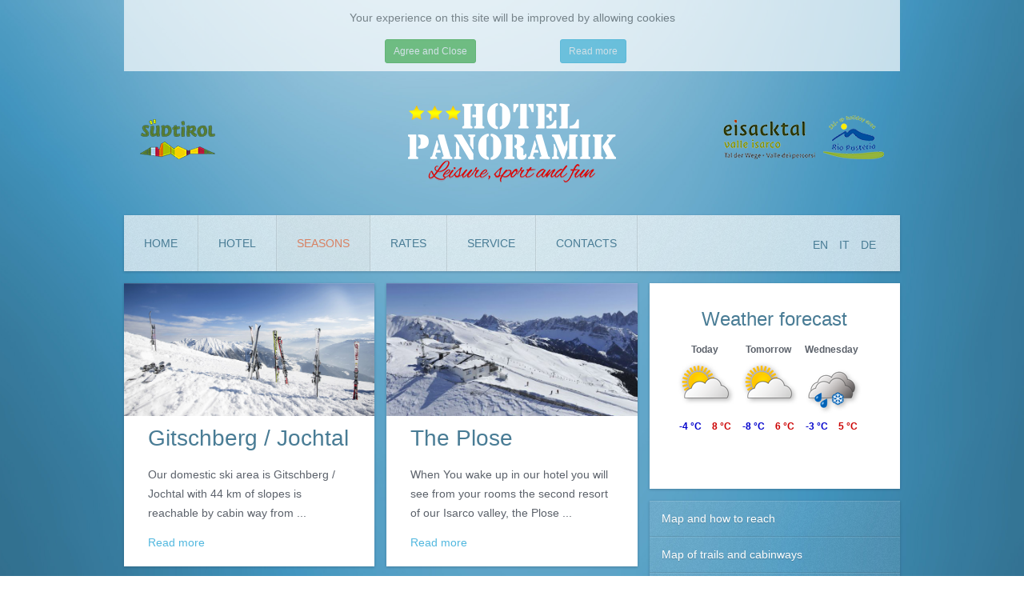

--- FILE ---
content_type: text/html; charset=utf-8
request_url: https://www.hotelpanoramik.com/en/seasons/ski-snow
body_size: 15190
content:
<!DOCTYPE HTML><html lang=en-gb dir=ltr data-config='{"twitter":0,"plusone":0,"facebook":0,"style":"default"}'><head><link rel=preload href=/media/com_jchoptimize/cache/css/4d84dd8f67b66c78359f9ecdb8d7cf456c0534e6472ae3731eaf67bc2b15dcfc.css as=style onload="this.rel='stylesheet'"/><meta charset=utf-8><meta http-equiv=X-UA-Compatible content="IE=edge"><meta name=viewport content="width=device-width, initial-scale=1"><base href=https://www.hotelpanoramik.com/en/seasons/ski-snow /><meta name=description content="Kronplatz Valle Isarco Gitschberg Jochtal Plose Sellaronda centrally laid cabinway near to the slopes skitrain Pustertal skibus taxi"/><meta name=generator content="Joomla! - Open Source Content Management"/><title>WHITE: skiing and snowboarding in Dolomites!</title><link href="/en/seasons/ski-snow?format=feed&amp;type=rss" rel=alternate type=application/rss+xml title="RSS 2.0"/><link href="/en/seasons/ski-snow?format=feed&amp;type=atom" rel=alternate type=application/atom+xml title="Atom 1.0"/><link href=https://www.hotelpanoramik.com/en/seasons/ski-snow rel=alternate hreflang=en-GB /><link href=https://www.hotelpanoramik.com/it/stagioni/neve-e-sci rel=alternate hreflang=it-IT /><link href=https://www.hotelpanoramik.com/de/saisonen/schnee-und-spass rel=alternate hreflang=de-DE /><link href="https://www.hotelpanoramik.com/en/component/search/?Itemid=149&amp;format=opensearch" rel=search title="Search Welcome to Hotel Panoramik. Rio Pusteria, Italy." type=application/opensearchdescription+xml /><link href=/templates/yoo_everest/favicon.ico rel="shortcut icon" type=image/vnd.microsoft.icon /> <script type=application/json class="joomla-script-options new">{"csrf.token":"e7d90f938727fb9043a77e3ddbf9ec8d","system.paths":{"root":"","base":""}}</script><link href=https://www.hotelpanoramik.com/de/saisonen/schnee-und-spass rel=alternate hreflang=x-default /><link rel=apple-touch-icon-precomposed href=/templates/yoo_everest/apple_touch_icon.png><noscript><style>img.jch-lazyload,iframe.jch-lazyload{display:none}</style> </noscript><style id=jch-optimize-critical-css data-id=99c4ab17a9f258085dbf2bdf615353008d46d0c6df2e6891b59f4856c9c8a804>[class*='width']{-moz-box-sizing:border-box;-webkit-box-sizing:border-box;box-sizing:border-box}:root .mejs-poster
img{display:none}.mejs-poster
img{border:0;padding:0;border:0}@supports (not (scale:-1)) and (-webkit-hyphens:none){}div.mod-languages ul{margin:0;padding:0;list-style:none}div.mod-languages li{margin-left:5px;margin-right:5px}div.mod-languages ul.lang-inline li{display:inline}div.mod-languages a{text-decoration:none}@media (max-width:767px){body #cadre_alert_cookies{text-align:center !important}body #cadre_alert_cookies>div{max-width:100% !important}body #cadre_alert_cookies .cadre_bouton{float:none !important;display:inline-block}}@media print{body #cadre_alert_cookies{display:none}}#cadre_alert_cookies a,#cadre_alert_cookies a:hover,#cadre_alert_cookies a:focus{color:#2a6496;text-decoration:none}#cadre_alert_cookies button{overflow:visible}#cadre_alert_cookies button,#cadre_alert_cookies select,#cadre_alert_cookies a.btn.read_more{text-transform:none}#cadre_alert_cookies *{-webkit-box-sizing:border-box;-moz-box-sizing:border-box;box-sizing:border-box}#cadre_alert_cookies *:before,#cadre_alert_cookies *:after{-webkit-box-sizing:border-box;-moz-box-sizing:border-box;box-sizing:border-box}#cadre_alert_cookies input,#cadre_alert_cookies button,#cadre_alert_cookies select,#cadre_alert_cookies textarea{font-family:inherit;font-size:inherit;line-height:inherit}#cadre_alert_cookies .col-xs-1,#cadre_alert_cookies .col-sm-1,#cadre_alert_cookies .col-md-1,#cadre_alert_cookies .col-lg-1,#cadre_alert_cookies .col-xs-2,#cadre_alert_cookies .col-sm-2,#cadre_alert_cookies .col-md-2,#cadre_alert_cookies .col-lg-2,#cadre_alert_cookies .col-xs-3,#cadre_alert_cookies .col-sm-3,#cadre_alert_cookies .col-md-3,#cadre_alert_cookies .col-lg-3,#cadre_alert_cookies .col-xs-4,#cadre_alert_cookies .col-sm-4,#cadre_alert_cookies .col-md-4,#cadre_alert_cookies .col-lg-4,#cadre_alert_cookies .col-xs-5,#cadre_alert_cookies .col-sm-5,#cadre_alert_cookies .col-md-5,#cadre_alert_cookies .col-lg-5,#cadre_alert_cookies .col-xs-6,#cadre_alert_cookies .col-sm-6,#cadre_alert_cookies .col-md-6,#cadre_alert_cookies .col-lg-6,#cadre_alert_cookies .col-xs-7,#cadre_alert_cookies .col-sm-7,#cadre_alert_cookies .col-md-7,#cadre_alert_cookies .col-lg-7,#cadre_alert_cookies .col-xs-8,#cadre_alert_cookies .col-sm-8,#cadre_alert_cookies .col-md-8,#cadre_alert_cookies .col-lg-8,#cadre_alert_cookies .col-xs-9,#cadre_alert_cookies .col-sm-9,#cadre_alert_cookies .col-md-9,#cadre_alert_cookies .col-lg-9,#cadre_alert_cookies .col-xs-10,#cadre_alert_cookies .col-sm-10,#cadre_alert_cookies .col-md-10,#cadre_alert_cookies .col-lg-10,#cadre_alert_cookies .col-xs-11,#cadre_alert_cookies .col-sm-11,#cadre_alert_cookies .col-md-11,#cadre_alert_cookies .col-lg-11,#cadre_alert_cookies .col-xs-12,#cadre_alert_cookies .col-sm-12,#cadre_alert_cookies .col-md-12,#cadre_alert_cookies .col-lg-12{position:relative;min-height:1px;padding-left:15px;padding-right:15px}#cadre_alert_cookies .col-xs-1,#cadre_alert_cookies .col-xs-2,#cadre_alert_cookies .col-xs-3,#cadre_alert_cookies .col-xs-4,#cadre_alert_cookies .col-xs-5,#cadre_alert_cookies .col-xs-6,#cadre_alert_cookies .col-xs-7,#cadre_alert_cookies .col-xs-8,#cadre_alert_cookies .col-xs-9,#cadre_alert_cookies .col-xs-10,#cadre_alert_cookies .col-xs-11,#cadre_alert_cookies .col-xs-12{float:left}#cadre_alert_cookies .col-xs-12{width:100%}#cadre_alert_cookies .col-xs-11{width:91#cadre_alert_cookies .66666667%}#cadre_alert_cookies .col-xs-10{width:83#cadre_alert_cookies .33333333%}#cadre_alert_cookies .col-xs-9{width:75%}#cadre_alert_cookies .col-xs-8{width:66#cadre_alert_cookies .66666667%}#cadre_alert_cookies .col-xs-7{width:58#cadre_alert_cookies .33333333%}#cadre_alert_cookies .col-xs-6{width:50%}#cadre_alert_cookies .col-xs-5{width:41#cadre_alert_cookies .66666667%}#cadre_alert_cookies .col-xs-4{width:33#cadre_alert_cookies .33333333%}#cadre_alert_cookies .col-xs-3{width:25%}#cadre_alert_cookies .col-xs-2{width:16#cadre_alert_cookies .66666667%}#cadre_alert_cookies .col-xs-1{width:8#cadre_alert_cookies .33333333%}@media (min-width:768px){#cadre_alert_cookies .col-sm-1,#cadre_alert_cookies .col-sm-2,#cadre_alert_cookies .col-sm-3,#cadre_alert_cookies .col-sm-4,#cadre_alert_cookies .col-sm-5,#cadre_alert_cookies .col-sm-6,#cadre_alert_cookies .col-sm-7,#cadre_alert_cookies .col-sm-8,#cadre_alert_cookies .col-sm-9,#cadre_alert_cookies .col-sm-10,#cadre_alert_cookies .col-sm-11,#cadre_alert_cookies .col-sm-12{float:left}#cadre_alert_cookies .col-sm-12{width:100%}#cadre_alert_cookies .col-sm-11{width:91#cadre_alert_cookies .66666667%}#cadre_alert_cookies .col-sm-10{width:83#cadre_alert_cookies .33333333%}#cadre_alert_cookies .col-sm-9{width:75%}#cadre_alert_cookies .col-sm-8{width:66#cadre_alert_cookies .66666667%}#cadre_alert_cookies .col-sm-7{width:58#cadre_alert_cookies .33333333%}#cadre_alert_cookies .col-sm-6{width:50%}#cadre_alert_cookies .col-sm-5{width:41#cadre_alert_cookies .66666667%}#cadre_alert_cookies .col-sm-4{width:33#cadre_alert_cookies .33333333%}#cadre_alert_cookies .col-sm-3{width:25%}#cadre_alert_cookies .col-sm-2{width:16#cadre_alert_cookies .66666667%}#cadre_alert_cookies .col-sm-1{width:8#cadre_alert_cookies .33333333%}}@media (min-width:992px){#cadre_alert_cookies .col-md-1,#cadre_alert_cookies .col-md-2,#cadre_alert_cookies .col-md-3,#cadre_alert_cookies .col-md-4,#cadre_alert_cookies .col-md-5,#cadre_alert_cookies .col-md-6,#cadre_alert_cookies .col-md-7,#cadre_alert_cookies .col-md-8,#cadre_alert_cookies .col-md-9,#cadre_alert_cookies .col-md-10,#cadre_alert_cookies .col-md-11,#cadre_alert_cookies .col-md-12{float:left}#cadre_alert_cookies .col-md-12{width:100%}#cadre_alert_cookies .col-md-11{width:91#cadre_alert_cookies .66666667%}#cadre_alert_cookies .col-md-10{width:83#cadre_alert_cookies .33333333%}#cadre_alert_cookies .col-md-9{width:75%}#cadre_alert_cookies .col-md-8{width:66#cadre_alert_cookies .66666667%}#cadre_alert_cookies .col-md-7{width:58#cadre_alert_cookies .33333333%}#cadre_alert_cookies .col-md-6{width:50%}#cadre_alert_cookies .col-md-5{width:41#cadre_alert_cookies .66666667%}#cadre_alert_cookies .col-md-4{width:33#cadre_alert_cookies .33333333%}#cadre_alert_cookies .col-md-3{width:25%}#cadre_alert_cookies .col-md-2{width:16#cadre_alert_cookies .66666667%}#cadre_alert_cookies .col-md-1{width:8#cadre_alert_cookies .33333333%}}@media (min-width:1200px){#cadre_alert_cookies .col-lg-1,#cadre_alert_cookies .col-lg-2,#cadre_alert_cookies .col-lg-3,#cadre_alert_cookies .col-lg-4,#cadre_alert_cookies .col-lg-5,#cadre_alert_cookies .col-lg-6,#cadre_alert_cookies .col-lg-7,#cadre_alert_cookies .col-lg-8,#cadre_alert_cookies .col-lg-9,#cadre_alert_cookies .col-lg-10,#cadre_alert_cookies .col-lg-11,#cadre_alert_cookies .col-lg-12{float:left}#cadre_alert_cookies .col-lg-12{width:100%}#cadre_alert_cookies .col-lg-11{width:91#cadre_alert_cookies .66666667%}#cadre_alert_cookies .col-lg-10{width:83#cadre_alert_cookies .33333333%}#cadre_alert_cookies .col-lg-9{width:75%}#cadre_alert_cookies .col-lg-8{width:66#cadre_alert_cookies .66666667%}#cadre_alert_cookies .col-lg-7{width:58#cadre_alert_cookies .33333333%}#cadre_alert_cookies .col-lg-6{width:50%}#cadre_alert_cookies .col-lg-5{width:41#cadre_alert_cookies .66666667%}#cadre_alert_cookies .col-lg-4{width:33#cadre_alert_cookies .33333333%}#cadre_alert_cookies .col-lg-3{width:25%}#cadre_alert_cookies .col-lg-2{width:16#cadre_alert_cookies .66666667%}#cadre_alert_cookies .col-lg-1{width:8#cadre_alert_cookies .33333333%}}#cadre_alert_cookies .btn{display:inline-block;margin-bottom:0;font-weight:normal;text-align:center;vertical-align:middle;-ms-touch-action:manipulation;touch-action:manipulation;cursor:pointer;background-image:none;border:1px solid transparent;white-space:nowrap;padding:6px 12px;font-size:14px;line-height:1.42857143;border-radius:4px;-webkit-user-select:none;-moz-user-select:none;-ms-user-select:none;user-select:none;margin:0 15px}#cadre_alert_cookies .btn:focus,#cadre_alert_cookies .btn:active:focus,#cadre_alert_cookies .btn.active:focus,#cadre_alert_cookies .btn.focus,#cadre_alert_cookies .btn:active.focus,#cadre_alert_cookies .btn.active.focus{outline:thin dotted;outline:5px auto -webkit-focus-ring-color;outline-offset:-2px}#cadre_alert_cookies .btn:hover,#cadre_alert_cookies .btn:focus,#cadre_alert_cookies .btn.focus{color:#333;text-decoration:none}#cadre_alert_cookies .btn:active,#cadre_alert_cookies .btn.active{outline:0;background-image:none;-webkit-box-shadow:inset 0 3px 5px rgba(0,0,0,0.125);box-shadow:inset 0 3px 5px rgba(0,0,0,0.125)}#cadre_alert_cookies .btn-success{color:#fff;background-color:#5cb85c;border-color:#4cae4c}#cadre_alert_cookies .btn-success:hover,#cadre_alert_cookies .btn-success:focus,#cadre_alert_cookies .btn-success.focus,#cadre_alert_cookies .btn-success:active,#cadre_alert_cookies .btn-success.active,#cadre_alert_cookies .open>.dropdown-toggle.btn-success{color:#fff;background-color:#449d44;border-color:#398439}#cadre_alert_cookies .btn-success:active,#cadre_alert_cookies .btn-success.active,#cadre_alert_cookies .open>.dropdown-toggle.btn-success{background-image:none}#cadre_alert_cookies .btn-info{color:#fff;background-color:#5bc0de;border-color:#46b8da}#cadre_alert_cookies .btn-info:hover,#cadre_alert_cookies .btn-info:focus,#cadre_alert_cookies .btn-info.focus,#cadre_alert_cookies .btn-info:active,#cadre_alert_cookies .btn-info.active,#cadre_alert_cookies .open>.dropdown-toggle.btn-info{color:#fff;background-color:#31b0d5;border-color:#269abc}#cadre_alert_cookies .btn-info:active,#cadre_alert_cookies .btn-info.active,#cadre_alert_cookies .open>.dropdown-toggle.btn-info{background-image:none}#cadre_alert_cookies .btn-small{padding:5px 10px;font-size:12px;line-height:1.5;border-radius:3px}.cloaked_email span:before{content:attr(data-ep-a4caa)}.cloaked_email span:after{content:attr(data-ep-bbabe)}article,aside,details,figcaption,figure,footer,header,hgroup,nav,section{display:block}html{font-size:100%;-webkit-text-size-adjust:100%;-ms-text-size-adjust:100%}a:focus{outline:thin dotted #333;outline:5px auto -webkit-focus-ring-color;outline-offset:-2px}a:hover,a:active{outline:0}img{max-width:100%;width:auto\9;height:auto;vertical-align:middle;border:0;-ms-interpolation-mode:bicubic}button,input,select,textarea{margin:0;font-size:100%;vertical-align:middle}button,input{*overflow:visible;line-height:normal}button::-moz-focus-inner,input::-moz-focus-inner{padding:0;border:0}button,html input[type="button"],input[type="reset"],input[type="submit"]{-webkit-appearance:button;cursor:pointer}label,select,button,input[type="button"],input[type="reset"],input[type="submit"],input[type="radio"],input[type="checkbox"]{cursor:pointer}textarea{overflow:auto;vertical-align:top}@media print{*{text-shadow:none !important;color:#000 !important;background:transparent !important;box-shadow:none !important}a,a:visited{text-decoration:underline}a[href]:after{content:" (" attr(href) ")"}.ir a:after,a[href^="javascript:"]:after,a[href^="#"]:after{content:""}tr,img{page-break-inside:avoid}img{max-width:100% !important}p,h2,h3{orphans:3;widows:3}h2,h3{page-break-after:avoid}}body{margin:0;font-family:"Helvetica Neue",Helvetica,Arial,sans-serif;font-size:14px;line-height:24px;color:#5c626b;background-color:#fff}a{color:#52b8df;text-decoration:none}a:hover,a:focus{color:#52b8df;text-decoration:underline}p{margin:0 0 12px}small{font-size:85%}strong{font-weight:bold}em{font-style:italic}h1,h2,h3,h4,h5,h6{margin:12px 0;font-family:inherit;font-weight:normal;line-height:24px;color:#497c95;text-rendering:optimizelegibility}h1,h2,h3{line-height:48px}h1{font-size:38.5px}h2{font-size:31.5px}h3{font-size:24.5px}h4{font-size:17.5px}h5{font-size:14px}h6{font-size:11.9px}ul,ol{padding:0;margin:0 0 12px 25px}ul ul,ul ol,ol ol,ol ul{margin-bottom:0}li{line-height:24px}dl{margin-bottom:24px}dt,dd{line-height:24px}dt{font-weight:bold}dd{margin-left:12px}hr{margin:24px 0;border:0;border-top:1px solid #e5e5e5;border-bottom:1px solid #fff}form{margin:0 0 24px}label,input,button,select,textarea{font-size:14px;font-weight:normal;line-height:24px}input,button,select,textarea{font-family:"Helvetica Neue",Helvetica,Arial,sans-serif}label{display:block;margin-bottom:5px}select,textarea,input[type="text"],input[type="password"],input[type="datetime"],input[type="datetime-local"],input[type="date"],input[type="month"],input[type="time"],input[type="week"],input[type="number"],input[type="email"],input[type="url"],input[type="search"],input[type="tel"],input[type="color"],.uneditable-input{display:inline-block;height:24px;padding:4px 6px;margin-bottom:12px;font-size:14px;line-height:24px;color:#fff;-webkit-border-radius:0;-moz-border-radius:0;border-radius:0;vertical-align:middle}input,textarea,.uneditable-input{width:206px}textarea{height:auto}textarea,input[type="text"],input[type="password"],input[type="datetime"],input[type="datetime-local"],input[type="date"],input[type="month"],input[type="time"],input[type="week"],input[type="number"],input[type="email"],input[type="url"],input[type="search"],input[type="tel"],input[type="color"],.uneditable-input{background-color:#f9f9f9;border:1px solid #e5e5e5;-webkit-box-shadow:inset 0 1px 1px rgba(0,0,0,0.075);-moz-box-shadow:inset 0 1px 1px rgba(0,0,0,0.075);box-shadow:inset 0 1px 1px rgba(0,0,0,0.075);-webkit-transition:border linear .2s,box-shadow linear .2s;-moz-transition:border linear .2s,box-shadow linear .2s;-o-transition:border linear .2s,box-shadow linear .2s;transition:border linear .2s,box-shadow linear .2s}textarea:focus,input[type="text"]:focus,input[type="password"]:focus,input[type="datetime"]:focus,input[type="datetime-local"]:focus,input[type="date"]:focus,input[type="month"]:focus,input[type="time"]:focus,input[type="week"]:focus,input[type="number"]:focus,input[type="email"]:focus,input[type="url"]:focus,input[type="search"]:focus,input[type="tel"]:focus,input[type="color"]:focus,.uneditable-input:focus{border-color:rgba(82,168,236,0.8);outline:0;outline:thin dotted \9;-webkit-box-shadow:inset 0 1px 1px rgba(0,0,0,.075),0 0 8px rgba(82,168,236,.6);-moz-box-shadow:inset 0 1px 1px rgba(0,0,0,.075),0 0 8px rgba(82,168,236,.6);box-shadow:inset 0 1px 1px rgba(0,0,0,.075),0 0 8px rgba(82,168,236,.6)}input[type="radio"],input[type="checkbox"]{margin:4px 0 0;*margin-top:0;margin-top:1px \9;line-height:normal}input[type="file"],input[type="image"],input[type="submit"],input[type="reset"],input[type="button"],input[type="radio"],input[type="checkbox"]{width:auto}select,input[type="file"]{height:34px;*margin-top:4px;line-height:34px}select{width:220px;border:1px solid #e5e5e5;background-color:#f9f9f9}select:focus,input[type="file"]:focus,input[type="radio"]:focus,input[type="checkbox"]:focus{outline:thin dotted #333;outline:5px auto -webkit-focus-ring-color;outline-offset:-2px}.uneditable-input,.uneditable-textarea{color:#a8aeb6;background-color:#f6f6f6;border-color:#e5e5e5;-webkit-box-shadow:inset 0 1px 2px rgba(0,0,0,0.025);-moz-box-shadow:inset 0 1px 2px rgba(0,0,0,0.025);box-shadow:inset 0 1px 2px rgba(0,0,0,0.025);cursor:not-allowed}.uneditable-input{overflow:hidden;white-space:nowrap}.uneditable-textarea{width:auto;height:auto}input:-moz-placeholder,textarea:-moz-placeholder{color:#5c626b}input:-ms-input-placeholder,textarea:-ms-input-placeholder{color:#5c626b}input::-webkit-input-placeholder,textarea::-webkit-input-placeholder{color:#5c626b}input,textarea,.uneditable-input{margin-left:0}input:focus:invalid,textarea:focus:invalid,select:focus:invalid{color:#b94a48;border-color:#ee5f5b}input:focus:invalid:focus,textarea:focus:invalid:focus,select:focus:invalid:focus{border-color:#e9322d;-webkit-box-shadow:0 0 6px #f8b9b7;-moz-box-shadow:0 0 6px #f8b9b7;box-shadow:0 0 6px #f8b9b7}table{max-width:100%;background-color:transparent;border-collapse:collapse;border-spacing:0}.dropup,.dropdown{position:relative}.dropdown-toggle{*margin-bottom:-3px}.dropdown-toggle:active,.open .dropdown-toggle{outline:0}.open{*z-index:1000}.btn{display:inline-block;*display:inline;*zoom:1;padding:4px 12px;margin-bottom:0;font-size:14px;line-height:24px;text-align:center;vertical-align:middle;cursor:pointer;color:#fff;text-shadow:0 1px 1px rgba(255,255,255,0.75);background-color:#b4dbe9;background-image:-moz-linear-gradient(top,#ffffff,#43a4c9);background-image:-webkit-gradient(linear,0 0,0 100%,from(#ffffff),to(#43a4c9));background-image:-webkit-linear-gradient(top,#ffffff,#43a4c9);background-image:-o-linear-gradient(top,#ffffff,#43a4c9);background-image:linear-gradient(to bottom,#ffffff,#43a4c9);background-repeat:repeat-x;filter:progid:DXImageTransform.Microsoft.gradient(startColorstr='#ffffffff',endColorstr='#ff43a4c9',GradientType=0);border-color:#43a4c9 #43a4c9 #2b7895;*background-color:#43a4c9;filter:progid:DXImageTransform.Microsoft.gradient(enabled = false);border:1px solid #ccc;*border:0;border-bottom-color:#b3b3b3;-webkit-border-radius:0;-moz-border-radius:0;border-radius:0;*margin-left:.3em;-webkit-box-shadow:inset 0 1px 0 rgba(255,255,255,.2),0 1px 2px rgba(0,0,0,.05);-moz-box-shadow:inset 0 1px 0 rgba(255,255,255,.2),0 1px 2px rgba(0,0,0,.05);box-shadow:inset 0 1px 0 rgba(255,255,255,.2),0 1px 2px rgba(0,0,0,.05)}.btn:hover,.btn:focus,.btn:active,.btn.active,.btn.disabled,.btn[disabled]{color:#fff;background-color:#43a4c9;*background-color:#3697bd}.btn:active,.btn.active{background-color:#3088a9 \9}.btn:first-child{*margin-left:0}.btn:hover,.btn:focus{color:#fff;text-decoration:none;background-position:0 -15px;-webkit-transition:background-position 0.1s linear;-moz-transition:background-position 0.1s linear;-o-transition:background-position 0.1s linear;transition:background-position 0.1s linear}.btn:focus{outline:thin dotted #333;outline:5px auto -webkit-focus-ring-color;outline-offset:-2px}.btn.active,.btn:active{background-image:none;outline:0;-webkit-box-shadow:inset 0 2px 4px rgba(0,0,0,.15),0 1px 2px rgba(0,0,0,.05);-moz-box-shadow:inset 0 2px 4px rgba(0,0,0,.15),0 1px 2px rgba(0,0,0,.05);box-shadow:inset 0 2px 4px rgba(0,0,0,.15),0 1px 2px rgba(0,0,0,.05)}.btn.disabled,.btn[disabled]{cursor:default;background-image:none;opacity:0.65;filter:alpha(opacity=65);-webkit-box-shadow:none;-moz-box-shadow:none;box-shadow:none}.btn-small{padding:2px 10px;font-size:11.9px;-webkit-border-radius:0;-moz-border-radius:0;border-radius:0}.btn-primary.active,.btn-warning.active,.btn-danger.active,.btn-success.active,.btn-info.active,.btn-inverse.active{color:rgba(255,255,255,0.75)}.btn-primary{color:#fff;text-shadow:0 -1px 0 rgba(0,0,0,0.25);background-color:#869ea8;background-image:-moz-linear-gradient(top,#52b8df,#d57756);background-image:-webkit-gradient(linear,0 0,0 100%,from(#52b8df),to(#d57756));background-image:-webkit-linear-gradient(top,#52b8df,#d57756);background-image:-o-linear-gradient(top,#52b8df,#d57756);background-image:linear-gradient(to bottom,#52b8df,#d57756);background-repeat:repeat-x;filter:progid:DXImageTransform.Microsoft.gradient(startColorstr='#ff52b8df',endColorstr='#ffd57756',GradientType=0);border-color:#d57756 #d57756 #b24f2c;*background-color:#d57756;filter:progid:DXImageTransform.Microsoft.gradient(enabled = false)}.btn-primary:hover,.btn-primary:focus,.btn-primary:active,.btn-primary.active,.btn-primary.disabled,.btn-primary[disabled]{color:#fff;background-color:#d57756;*background-color:#d06741}.btn-primary:active,.btn-primary.active{background-color:#c65931 \9}.btn-warning{color:#fff;text-shadow:0 -1px 0 rgba(0,0,0,0.25);background-color:#fadfac;background-image:-moz-linear-gradient(top,#fbeac9,#f7cf81);background-image:-webkit-gradient(linear,0 0,0 100%,from(#fbeac9),to(#f7cf81));background-image:-webkit-linear-gradient(top,#fbeac9,#f7cf81);background-image:-o-linear-gradient(top,#fbeac9,#f7cf81);background-image:linear-gradient(to bottom,#fbeac9,#f7cf81);background-repeat:repeat-x;filter:progid:DXImageTransform.Microsoft.gradient(startColorstr='#fffbeac9',endColorstr='#fff7cf81',GradientType=0);border-color:#f7cf81 #f7cf81 #f2b439;*background-color:#f7cf81;filter:progid:DXImageTransform.Microsoft.gradient(enabled = false)}.btn-warning:hover,.btn-warning:focus,.btn-warning:active,.btn-warning.active,.btn-warning.disabled,.btn-warning[disabled]{color:#fff;background-color:#f7cf81;*background-color:#f5c669}.btn-warning:active,.btn-warning.active{background-color:#f4bd51 \9}.btn-danger{color:#fff;text-shadow:0 -1px 0 rgba(0,0,0,0.25);background-color:#e0605d;background-image:-moz-linear-gradient(top,#ee5f5b,#cc6260);background-image:-webkit-gradient(linear,0 0,0 100%,from(#ee5f5b),to(#cc6260));background-image:-webkit-linear-gradient(top,#ee5f5b,#cc6260);background-image:-o-linear-gradient(top,#ee5f5b,#cc6260);background-image:linear-gradient(to bottom,#ee5f5b,#cc6260);background-repeat:repeat-x;filter:progid:DXImageTransform.Microsoft.gradient(startColorstr='#ffee5f5b',endColorstr='#ffcc6260',GradientType=0);border-color:#cc6260 #cc6260 #a93936;*background-color:#cc6260;filter:progid:DXImageTransform.Microsoft.gradient(enabled = false)}.btn-danger:hover,.btn-danger:focus,.btn-danger:active,.btn-danger.active,.btn-danger.disabled,.btn-danger[disabled]{color:#fff;background-color:#cc6260;*background-color:#c64f4c}.btn-danger:active,.btn-danger.active{background-color:#bc3f3c \9}.btn-success{color:#fff;text-shadow:0 -1px 0 rgba(0,0,0,0.25);background-color:#62bf63;background-image:-moz-linear-gradient(top,#62c462,#62b863);background-image:-webkit-gradient(linear,0 0,0 100%,from(#62c462),to(#62b863));background-image:-webkit-linear-gradient(top,#62c462,#62b863);background-image:-o-linear-gradient(top,#62c462,#62b863);background-image:linear-gradient(to bottom,#62c462,#62b863);background-repeat:repeat-x;filter:progid:DXImageTransform.Microsoft.gradient(startColorstr='#ff62c462',endColorstr='#ff62b863',GradientType=0);border-color:#62b863 #62b863 #408d42;*background-color:#62b863;filter:progid:DXImageTransform.Microsoft.gradient(enabled = false)}.btn-success:hover,.btn-success:focus,.btn-success:active,.btn-success.active,.btn-success.disabled,.btn-success[disabled]{color:#fff;background-color:#62b863;*background-color:#50b052}.btn-success:active,.btn-success.active{background-color:#489e4a \9}.btn-info{color:#fff;text-shadow:0 -1px 0 rgba(0,0,0,0.25);background-color:#49afcd;background-image:-moz-linear-gradient(top,#5bc0de,#2f96b4);background-image:-webkit-gradient(linear,0 0,0 100%,from(#5bc0de),to(#2f96b4));background-image:-webkit-linear-gradient(top,#5bc0de,#2f96b4);background-image:-o-linear-gradient(top,#5bc0de,#2f96b4);background-image:linear-gradient(to bottom,#5bc0de,#2f96b4);background-repeat:repeat-x;filter:progid:DXImageTransform.Microsoft.gradient(startColorstr='#ff5bc0de',endColorstr='#ff2f96b4',GradientType=0);border-color:#2f96b4 #2f96b4 #1f6377;*background-color:#2f96b4;filter:progid:DXImageTransform.Microsoft.gradient(enabled = false)}.btn-info:hover,.btn-info:focus,.btn-info:active,.btn-info.active,.btn-info.disabled,.btn-info[disabled]{color:#fff;background-color:#2f96b4;*background-color:#2a85a0}.btn-info:active,.btn-info.active{background-color:#24748c \9}.btn-inverse{color:#fff;text-shadow:0 -1px 0 rgba(0,0,0,0.25);background-color:#8f8f8f;background-image:-moz-linear-gradient(top,#444444,#ffffff);background-image:-webkit-gradient(linear,0 0,0 100%,from(#444444),to(#ffffff));background-image:-webkit-linear-gradient(top,#444444,#ffffff);background-image:-o-linear-gradient(top,#444444,#ffffff);background-image:linear-gradient(to bottom,#444444,#ffffff);background-repeat:repeat-x;filter:progid:DXImageTransform.Microsoft.gradient(startColorstr='#ff444444',endColorstr='#ffffffff',GradientType=0);border-color:#fff #fff #d9d9d9;*background-color:#fff;filter:progid:DXImageTransform.Microsoft.gradient(enabled = false)}.btn-inverse:hover,.btn-inverse:focus,.btn-inverse:active,.btn-inverse.active,.btn-inverse.disabled,.btn-inverse[disabled]{color:#fff;background-color:#fff;*background-color:#f2f2f2}.btn-inverse:active,.btn-inverse.active{background-color:#e6e6e6 \9}button.btn,input[type="submit"].btn{*padding-top:3px;*padding-bottom:3px}button.btn::-moz-focus-inner,input[type="submit"].btn::-moz-focus-inner{padding:0;border:0}button.btn.btn-small,input[type="submit"].btn.btn-small{*padding-top:3px;*padding-bottom:3px}@-ms-viewport{width:device-width}@media (max-width:767px){body{padding-left:20px;padding-right:20px}.input-large,.input-xlarge,.input-xxlarge,input[class*="span"],select[class*="span"],textarea[class*="span"],.uneditable-input{display:block;width:100%;min-height:34px;-webkit-box-sizing:border-box;-moz-box-sizing:border-box;box-sizing:border-box;min-height:auto}}@media (max-width:480px){input[type="checkbox"],input[type="radio"]{border:1px solid #ccc}}@media (min-width:768px) and (max-width:979px){[class*="span"]{float:left;min-height:1px;margin-left:20px}input,textarea,.uneditable-input{margin-left:0}}@media (min-width:1200px){[class*="span"]{float:left;min-height:1px;margin-left:30px}input,textarea,.uneditable-input{margin-left:0}}@media (max-width:979px){body{padding-top:0}}.btn{border:none;border-radius:0;border-color:transparent;box-shadow:none;text-shadow:none;line-height:22px;background:#51b4db;color:#fff;background-image:-webkit-linear-gradient(top,#53b9e0,#4fb1d7);background-image:linear-gradient(to bottom,#53b9e0,#4fb1d7);border-radius:2px}.btn:hover,.btn:focus{background-position:0 0;-webkit-transition:none;transition:none;background-color:#4faacd;color:#fff;background-image:none}.btn.active,.btn:active{box-shadow:none;background-color:#43a4c9;color:#fff;background-image:none;box-shadow:inset 0 2px 2px rgba(0,0,0,0.1)}.btn-primary,.btn-info,.btn-inverse{background-color:#de8a6c;color:#fff;background-image:-webkit-linear-gradient(top,#e38f71,#da8668);background-image:linear-gradient(to bottom,#e38f71,#da8668)}.btn-primary:hover,.btn-info:hover,.btn-inverse:hover{background-color:#d88162;color:#fff}.btn-primary:active,.btn-primary.active,.btn-info:active,.btn-info.active,.btn-inverse:active,.btn-inverse.active{background-color:#d57756;color:#fff}.btn-danger,.btn-warning{background-color:#dc706e;color:#fff;background-image:-webkit-linear-gradient(top,#e37471,#d86e6c);background-image:linear-gradient(to bottom,#e37471,#d86e6c)}.btn-danger:hover,.btn-warning:hover{background-color:#d06e6b;color:#fff}.btn-danger:active,.btn-danger.active,.btn-warning:active,.btn-warning.active{background-color:#cc6260;color:#fff}.btn-success{background-color:#6dcb6f;color:#fff;background-image:-webkit-linear-gradient(top,#71d173,#6ac76c);background-image:linear-gradient(to bottom,#71d173,#6ac76c)}.btn-success:hover{background-color:#6cbc6e;color:#fff}.btn-success:active,.btn-success.active{background-color:#62b863;color:#fff}.btn.disabled,.btn[disabled]{background-color:#f9f9f9;color:#a8aeb6;background-image:-webkit-linear-gradient(top,#53b9e0,#4fb1d7);background-image:linear-gradient(to bottom,#53b9e0,#4fb1d7);border-radius:2px;box-shadow:none;background-image:none}select,textarea,input[type="text"],input[type="password"],input[type="datetime"],input[type="datetime-local"],input[type="date"],input[type="month"],input[type="time"],input[type="week"],input[type="number"],input[type="email"],input[type="url"],input[type="search"],input[type="tel"],input[type="color"],.uneditable-input{border-radius:0;box-shadow:none;height:20px;line-height:20px;color:#5c626b;font-weight:300}select:focus,textarea:focus,input[type="text"]:focus,input[type="password"]:focus,input[type="datetime"]:focus,input[type="datetime-local"]:focus,input[type="date"]:focus,input[type="month"]:focus,input[type="time"]:focus,input[type="week"]:focus,input[type="number"]:focus,input[type="email"]:focus,input[type="url"]:focus,input[type="search"]:focus,input[type="tel"]:focus,input[type="color"]:focus,.uneditable-input:focus{box-shadow:none;border-color:#ccc;outline:0;background:#f4f4f4}select{border-color:#e5e5e5}select,input[type="file"]{height:auto;line-height:auto}body{padding-left:0;padding-right:0;background-color:transparent;font:inherit;color:inherit}li,dt,dd{line-height:24px}.uk-offcanvas input.uk-search-field{width:100%;border-color:#e5e5e5;background:rgba(0,0,0,0);color:#5c626b;padding:0 30px;cursor:text}@-ms-viewport{width:auto}html{font:300 14px / 24px "Helvetica Neue",Helvetica,Arial,sans-serif;-webkit-text-size-adjust:100%;-ms-text-size-adjust:100%;background:#fff;color:#5c626b}body{margin:0}a{background:transparent}a:active,a:hover{outline:0}a,.uk-link{color:#52b8df;text-decoration:none;cursor:pointer}a:hover,.uk-link:hover{color:#52b8df;text-decoration:underline}b,strong{font-weight:bold}:not(pre)>code,:not(pre)>kbd,:not(pre)>samp{font-size:12px;font-family:Consolas,monospace,serif;color:#da8668;white-space:nowrap}em{color:#da8668}ins{background:rgba(81,180,219,0.6);color:#fff;text-decoration:none}small{font-size:80%}sub,sup{font-size:75%;line-height:0;position:relative;vertical-align:baseline}sup{top:-0.5em}sub{bottom:-0.25em}img{max-width:100%;height:auto;-moz-box-sizing:border-box;box-sizing:border-box;border:0;vertical-align:middle}blockquote,figure{margin:0}p,ul,ol,dl,blockquote,pre,address,fieldset,figure{margin:0 0 15px 0}*+p,*+ul,*+ol,*+dl,*+blockquote,*+pre,*+address,*+fieldset,*+figure{margin-top:15px}h1,h2,h3,h4,h5,h6{margin:0 0 15px 0;font-family:"Helvetica Neue",Helvetica,Arial,sans-serif;font-weight:400;color:#497c95;text-transform:none}*+h1,*+h2,*+h3,*+h4,*+h5,*+h6{margin-top:25px}h1,.uk-h1{font-size:36px;line-height:42px}h2,.uk-h2{font-size:24px;line-height:30px}h3,.uk-h3{font-size:18px;line-height:24px}h4,.uk-h4{font-size:16px;line-height:22px}h5,.uk-h5{font-size:14px;line-height:24px}h6,.uk-h6{font-size:12px;line-height:18px}ul,ol{padding-left:30px}ul>li>ul,ul>li>ol,ol>li>ol,ol>li>ul{margin:0}dt{font-weight:bold}dd{margin-left:0}hr{-moz-box-sizing:content-box;box-sizing:content-box;height:0;margin:15px 0;border:0;border-top:1px solid #e5e5e5}address{font-style:normal}blockquote{padding-left:15px;border-left:5px solid #f9f9f9;font-size:16px;line-height:22px;font-style:italic}pre{padding:10px;background:#f9f9f9;font:12px / 18px Consolas,monospace,serif;color:#9ca2aa;-moz-tab-size:4;tab-size:4;overflow:auto;border:1px solid #e5e5e5}::-moz-selection{background:#51b4db;color:#fff;text-shadow:none}::selection{background:#51b4db;color:#fff;text-shadow:none}article,aside,details,figcaption,figure,footer,header,main,nav,section,summary{display:block}@media screen and (max-width:400px){@-ms-viewport{width:device-width}}.uk-grid{display:-ms-flexbox;display:-webkit-flex;display:flex;-ms-flex-wrap:wrap;-webkit-flex-wrap:wrap;flex-wrap:wrap;margin:0;padding:0;list-style:none}.uk-grid:before,.uk-grid:after{content:"";display:block;overflow:hidden}.uk-grid:after{clear:both}.uk-grid>*{-ms-flex:none;-webkit-flex:none;flex:none;margin:0;float:left}.uk-grid>*>:last-child{margin-bottom:0}.uk-grid{margin-left:-15px}.uk-grid>*{padding-left:15px}.uk-grid+.uk-grid,.uk-grid-margin,.uk-grid>*>.uk-panel+.uk-panel{margin-top:15px}@media (min-width:1220px){.uk-grid{margin-left:-15px}.uk-grid>*{padding-left:15px}.uk-grid+.uk-grid,.uk-grid-margin,.uk-grid>*>.uk-panel+.uk-panel{margin-top:15px}}[class*='uk-width']{-moz-box-sizing:border-box;box-sizing:border-box;width:100%}.uk-width-1-1{width:100%}.uk-width-1-3,.uk-width-2-6{width:33.333%}@media (min-width:768px){.uk-width-medium-1-2,.uk-width-medium-2-4,.uk-width-medium-3-6,.uk-width-medium-5-10{width:50%}.uk-width-medium-1-3,.uk-width-medium-2-6{width:33.333%}.uk-width-medium-2-3,.uk-width-medium-4-6{width:66.666%}.uk-width-medium-1-4{width:25%}}.uk-panel{display:block;position:relative}.uk-panel,.uk-panel:hover{text-decoration:none}.uk-panel:before,.uk-panel:after{content:"";display:table}.uk-panel:after{clear:both}.uk-panel>:not(.uk-panel-title):last-child{margin-bottom:0}.uk-panel-title{margin-top:0;margin-bottom:15px;font-size:18px;line-height:24px;font-weight:normal;text-transform:none;color:#497c95}.uk-panel-box{padding:30px;background:#fff;color:#5c626b;box-shadow:0 1px 3px rgba(30,50,70,0.3)}.uk-panel-box-primary{background-color:rgba(255,255,255,0.1);color:#fff;background-image:url("/templates/yoo_everest/less/uikit/images/default/panel-box-noise-bg.png");box-shadow:0 1px 3px rgba(30,50,70,0.3),inset 0 0 1px rgba(255,255,255,0.15),inset 0 1px 0 rgba(255,255,255,0.12);text-shadow:0 1px 1px rgba(0,0,0,0.2)}.uk-panel-box-primary .uk-nav-side>li>a{border-color:rgba(0,0,0,0.1);box-shadow:inset 0 1px 0 rgba(255,255,255,0.1);color:#fff}.uk-panel-box-primary .uk-nav-side>li:first-child>a,.uk-panel-box-primary .uk-nav-divider+li>a{border:none;box-shadow:none}.uk-panel-box-primary .uk-nav-divider{border-color:rgba(0,0,0,0.1) !important;box-shadow:0 1px 0 rgba(255,255,255,0.1)}.uk-panel-box-primary .uk-nav-side>li>a:hover,.uk-panel-box-primary .uk-nav-side>li>a:focus{background:rgba(0,0,0,0.02);color:#fff}.uk-article:before,.uk-article:after{content:"";display:table}.uk-article:after{clear:both}.uk-article>:last-child{margin-bottom:0}.uk-article+.uk-article{margin-top:15px}.uk-article-title{font-size:36px;line-height:36px;font-weight:normal;text-transform:none}.uk-article-title a{color:inherit;text-decoration:none}.uk-nav,.uk-nav ul{margin:0;padding:0;list-style:none}.uk-nav li>a{display:block;text-decoration:none}.uk-nav>li>a{padding:7px 0}.uk-nav ul{padding-left:15px}.uk-nav ul a{padding:2px 0}.uk-nav-divider{margin:10px 0;border-top-width:3px !important}.uk-nav-divider+li>a{border-top-width:0!important}ul.uk-nav-sub{padding:10px 0 10px 15px;padding-right:10px;border-top:1px solid #e5e5e5;background:#f9f9f9}.uk-nav-side>li>a{color:#5c626b;padding:10px 15px;border-top:1px solid #e5e5e5}.uk-nav-side>li>a:hover,.uk-nav-side>li>a:focus{background:rgba(0,0,0,0);color:#52b8df;outline:none}.uk-nav-navbar>li>a{color:#5c626b}.uk-nav-navbar>li>a:hover,.uk-nav-navbar>li>a:focus{background:rgba(0,0,0,0);color:#52b8df;outline:none}.uk-nav-offcanvas>li>a{color:#5c626b;padding:10px 20px;border-top:1px solid #e5e5e5}.uk-nav-offcanvas>.uk-open>a,html:not(.uk-touch) .uk-nav-offcanvas>li>a:hover,html:not(.uk-touch) .uk-nav-offcanvas>li>a:focus{background:rgba(0,0,0,0);color:#52b8df;outline:none}html .uk-nav.uk-nav-offcanvas>li.uk-active>a{background:rgba(0,0,0,0);color:#52b8df}.uk-nav-offcanvas .uk-nav-header{color:#5c626b;padding:10px 20px}.uk-nav-offcanvas .uk-nav-divider{border-top:1px solid #e5e5e5}.uk-nav-offcanvas ul a{color:#5c626b}html:not(.uk-touch) .uk-nav-offcanvas ul a:hover{color:#52b8df}.uk-nav-side>li:first-child>a{border-top-width:0}.uk-nav-offcanvas ul.uk-nav-sub{padding-left:20px}.uk-navbar{background:rgba(255,255,255,0.1);color:#fff;background-image:url("/templates/yoo_everest/less/uikit/images/default/panel-box-noise-bg.png");box-shadow:0 1px 3px rgba(30,50,70,0.3),inset 0 0 1px rgba(255,255,255,0.15),inset 0 1px 0 rgba(255,255,255,0.12)}.uk-navbar:before,.uk-navbar:after{content:"";display:table}.uk-navbar:after{clear:both}.uk-navbar-nav{margin:0;padding:0;list-style:none;float:left}.uk-navbar-nav>li{float:left;position:relative}.uk-navbar-nav>li>a{display:block;-moz-box-sizing:border-box;box-sizing:border-box;text-decoration:none;height:70px;padding:0 25px;line-height:70px;color:#fff;font-size:14px;font-family:"Helvetica Neue",Helvetica,Arial,sans-serif;font-weight:300;border-right:1px solid rgba(0,0,0,0.1);box-shadow:1px 0 0 rgba(255,255,255,0.12);text-shadow:0 1px 1px rgba(0,0,0,0.2);text-transform:uppercase}.uk-navbar-nav>li:hover>a,.uk-navbar-nav>li>a:focus,.uk-navbar-nav>li.uk-open>a{background-color:rgba(0,0,0,0.02);color:#fff;outline:none}.uk-navbar-nav>li>a:active{background-color:rgba(0,0,0,0);color:#fff}.uk-navbar-nav>li.uk-active>a{background-color:rgba(0,0,0,0.02);color:#fff}.uk-navbar-content,.uk-navbar-brand,.uk-navbar-toggle{-moz-box-sizing:border-box;box-sizing:border-box;display:block;height:70px;padding:0 25px;float:left}.uk-navbar-content:before,.uk-navbar-brand:before,.uk-navbar-toggle:before{content:'';display:inline-block;height:100%;vertical-align:middle}.uk-navbar-content>a:not([class]){color:#52b8df}.uk-navbar-content>a:not([class]):hover{color:#52b8df}.uk-navbar-brand{font-size:18px;color:#fff;text-decoration:none}.uk-navbar-brand:hover,.uk-navbar-brand:focus{color:#fff;text-decoration:none;outline:none}.uk-navbar-toggle{font-size:18px;color:#fff;text-decoration:none}.uk-navbar-toggle:hover,.uk-navbar-toggle:focus{color:#fff;text-decoration:none;outline:none}.uk-navbar-toggle:after{content:"\f0c9";font-family:FontAwesome;vertical-align:middle}.uk-navbar-center{float:none;text-align:center;max-width:50%;margin-left:auto;margin-right:auto}.uk-navbar-flip{float:right}.uk-navbar>.uk-navbar-nav:first-child>li:first-child>a{border-left-width:0;box-shadow:1px 0 0 rgba(255,255,255,0.12)}.uk-subnav{display:-ms-flexbox;display:-webkit-flex;display:flex;-ms-flex-wrap:wrap;-webkit-flex-wrap:wrap;flex-wrap:wrap;margin-left:-10px;margin-top:-10px;padding:0;list-style:none}.uk-subnav>*{-ms-flex:none;-webkit-flex:none;flex:none;padding-left:10px;margin-top:10px;position:relative}.uk-subnav:before,.uk-subnav:after{content:"";display:block;overflow:hidden}.uk-subnav:after{clear:both}.uk-subnav>*{float:left}.uk-subnav>*>*{display:inline-block;color:#5c626b}.uk-subnav>*>*:hover,.uk-subnav>*>*:focus{color:#52b8df;text-decoration:underline}.uk-subnav-line>:before{content:"";display:inline-block;height:10px;vertical-align:middle}.uk-subnav-line>:nth-child(n+2):before{margin-right:10px;border-left:1px solid #e5e5e5}[class*='uk-icon-']{font-family:FontAwesome;display:inline-block;font-weight:normal;font-style:normal;line-height:1;-webkit-font-smoothing:antialiased;-moz-osx-font-smoothing:grayscale}[class*='uk-icon-'],[class*='uk-icon-']:hover,[class*='uk-icon-']:focus{text-decoration:none}.uk-icon-phone:before{content:"\f095"}.uk-icon-envelope:before{content:"\f0e0"}.uk-icon-automobile:before,.uk-icon-car:before{content:"\f1b9"}.uk-dropdown{display:none;position:absolute;top:100%;left:0;z-index:1020;-moz-box-sizing:border-box;box-sizing:border-box;width:200px;margin-top:15px;padding:30px;background:#fff;color:#5c626b;font-size:1rem;vertical-align:top;box-shadow:0 1px 3px rgba(30,50,70,0.3)}.uk-dropdown .uk-nav{margin:0 -30px}@media (min-width:768px){.uk-dropdown:not(.uk-dropdown-stack)>.uk-dropdown-grid{margin-left:-30px;margin-right:-30px}.uk-dropdown:not(.uk-dropdown-stack)>.uk-dropdown-grid>[class*='uk-width-']{padding-left:30px;padding-right:30px}.uk-dropdown:not(.uk-dropdown-stack)>.uk-dropdown-grid>[class*='uk-width-']:nth-child(n+2){border-left:1px solid #e5e5e5}}@media (max-width:767px){.uk-dropdown-grid>[class*='uk-width-']{width:100%}.uk-dropdown-grid>[class*='uk-width-']:nth-child(n+2){margin-top:30px}}.uk-dropdown-navbar{margin-top:15px;background:#fff;color:#5c626b}.uk-dropdown .uk-nav{margin:0}.uk-offcanvas{display:none;position:fixed;top:0;right:0;bottom:0;left:0;z-index:1000;touch-action:none;background:rgba(0,0,0,0.1)}.uk-offcanvas.uk-active{display:block}.uk-offcanvas-page{position:fixed;-webkit-transition:margin-left 0.3s ease-in-out;transition:margin-left 0.3s ease-in-out}.uk-offcanvas-bar{position:fixed;top:0;bottom:0;left:0;-webkit-transform:translateX(-100%);transform:translateX(-100%);z-index:1001;width:270px;max-width:100%;background:#fff;overflow-y:auto;-webkit-overflow-scrolling:touch;-webkit-transition:-webkit-transform 0.3s ease-in-out;transition:transform 0.3s ease-in-out;-ms-scroll-chaining:none}.uk-offcanvas.uk-active .uk-offcanvas-bar.uk-offcanvas-bar-show{-webkit-transform:translateX(0%);transform:translateX(0%)}.uk-offcanvas-bar-flip{left:auto;right:0;-webkit-transform:translateX(100%);transform:translateX(100%)}.uk-offcanvas .uk-panel{margin:20px;color:#5c626b}.uk-offcanvas .uk-panel-title{color:#5c626b}.uk-offcanvas .uk-panel a:not([class]){color:#52b8df}.uk-offcanvas .uk-panel a:not([class]):hover{color:#52b8df}.uk-offcanvas-bar:after{content:"";display:block;position:absolute;top:0;right:0;bottom:0;box-shadow:0 0 7px 3px rgba(0,0,0,0.2)}.uk-offcanvas-bar-flip:after{right:auto;left:0;box-shadow:0 0 7px 3px rgba(0,0,0,0.2)}.uk-text-center{text-align:center !important}.uk-container{-moz-box-sizing:border-box;box-sizing:border-box;max-width:1000px;padding:0 15px}@media (min-width:1220px){.uk-container{max-width:1000px;padding:0 15px}}.uk-container:before,.uk-container:after{content:"";display:table}.uk-container:after{clear:both}.uk-container-center{margin-left:auto;margin-right:auto}.uk-clearfix:before{content:"";display:table-cell}.uk-clearfix:after{content:"";display:table;clear:both}@media (min-width:960px){.uk-visible-small{display:none !important}}@media (min-width:768px) and (max-width:959px){.uk-visible-small{display:none !important}}@media (max-width:767px){.uk-hidden-small{display:none !important}}.uk-hidden{display:none !important;visibility:hidden !important}.uk-flex-center{-ms-flex-pack:center;-webkit-justify-content:center;justify-content:center}@media print{*{background:transparent !important;color:black !important;box-shadow:none !important;text-shadow:none !important}a,a:visited{text-decoration:underline}pre,blockquote{border:1px solid #999;page-break-inside:avoid}tr,img{page-break-inside:avoid}img{max-width:100% !important}p,h2,h3{orphans:3;widows:3}h2,h3{page-break-after:avoid}}.uk-search{display:inline-block;position:relative;margin:0}.uk-search:before{content:"\f002";position:absolute;top:0;left:0;width:30px;line-height:30px;text-align:center;font-family:FontAwesome;font-size:14px;color:#fff}.uk-search-field::-moz-focus-inner{border:0;padding:0}.uk-search-field::-webkit-search-cancel-button,.uk-search-field::-webkit-search-decoration{-webkit-appearance:none}.uk-search-field::-ms-clear{display:none}.uk-search-field::-moz-placeholder{opacity:1}.uk-search-field{-moz-box-sizing:border-box;box-sizing:border-box;margin:0;border-radius:0;font:inherit;color:#fff;-webkit-appearance:none;width:30px;height:30px;padding:0 0 0 30px;border:1px solid rgba(0,0,0,0);background:rgba(0,0,0,0);-webkit-transition:all linear 0.2s;transition:all linear 0.2s;vertical-align:middle;position:relative;padding:0;cursor:pointer;z-index:1}.uk-search-field:-ms-input-placeholder{color:rgba(0,0,0,0) !important}.uk-search-field::-moz-placeholder{color:rgba(0,0,0,0)}.uk-search-field::-webkit-input-placeholder{color:rgba(0,0,0,0)}.uk-search-field:focus{outline:0}.uk-search-field:focus,.uk-search.uk-active .uk-search-field{width:120px}.uk-offcanvas .uk-search{display:block;margin:20px}.uk-offcanvas .uk-search:before{color:#5c626b}.uk-offcanvas .uk-search-field{width:100%;border-color:#e5e5e5;background:rgba(0,0,0,0);color:#5c626b;padding:0 30px;cursor:text}.uk-offcanvas .uk-search-field:-ms-input-placeholder{color:#a8aeb6 !important}.uk-offcanvas .uk-search-field::-moz-placeholder{color:#a8aeb6}.uk-offcanvas .uk-search-field::-webkit-input-placeholder{color:#a8aeb6}.uk-search-field:focus,.uk-search.uk-active .uk-search-field{padding:0 30px;cursor:text}html{overflow-y:scroll}.tm-toolbar,.tm-navbar,.tm-footer{margin-top:15px;margin-bottom:15px}.tm-headerbar{margin-top:40px;margin-bottom:40px}.tm-logo:hover{text-decoration:none}.tm-logo-small{letter-spacing:-0.31em}@media (min-width:768px) and (max-width:959px){.uk-navbar-nav>li>a{padding:0 20px}}.tm-main>:nth-child(n+2){margin-top:15px}.tm-isblog .uk-article{padding:30px;background:#fff;box-shadow:0 1px 3px rgba(30,50,70,0.3)}.tm-content>:last-child{margin-bottom:0}.tm-toolbar{min-height:24px}.tm-footer{position:relative;padding:30px;background:rgba(255,255,255,0.1);background-image:url("/templates/yoo_everest/less/uikit/images/default/panel-box-noise-bg.png");box-shadow:0 1px 3px rgba(30,50,70,0.3),inset 0 0 1px rgba(255,255,255,0.15),inset 0 1px 0 rgba(255,255,255,0.12);color:#fff;text-align:center;text-shadow:0 1px 1px rgba(0,0,0,0.2)}.tm-footer a,.tm-footer .uk-subnav>li>a{color:#68c1e3}.tm-footer .uk-subnav-line>li:nth-child(n+2):before{border-left-color:rgba(0,0,0,0.1);box-shadow:1px 0 0 rgba(255,255,255,0.1)}.tm-footer .uk-panel+.uk-panel{margin-top:15px}.tm-totop-scroller{display:block;position:absolute;top:20px;right:20px;z-index:1000;width:20px;height:20px;color:#fff !important;text-align:center;line-height:20px;font-size:12px;-webkit-transition:all linear 0.05s;transition:all linear 0.05s}.tm-totop-scroller:after{content:"\f077";font-family:"FontAwesome"}.tm-totop-scroller:hover,.tm-totop-scroller:focus{outline:none;text-decoration:none;font-size:14px}.tm-totop-scroller:active{font-size:11px}.uk-offcanvas .uk-search{margin:0}.tm-article-featured-image{position:relative;margin:-30px -30px 0 -30px}.tm-article-featured-image:before{content:'';display:block;position:absolute;right:0;left:0;z-index:10;border-bottom:1px solid rgba(255,255,255,0.12)}body{background:#678ca6}@media (min-width:1220px){body{background:#678ca6 url("/templates/yoo_everest/images/background/default_bg.jpg") 50% 0 fixed;background-size:cover}}body{background:#3D87AE}@media (min-width:1220px){body{background:#678ca6 url("/templates/yoo_everest/images/background/panoramik_bg.jpg") 50% 0 fixed;background-size:cover}}.mod-languages a,.uk-link{color:#497c95}.mod-languages a:hover,.uk-link{color:#D88162;text-decoration:none}.uk-nav-offcanvas [class*="uk-icon-"]{display:none;font-family:FontAwesome;font-style:normal;font-weight:normal;line-height:1}.tm-footer{text-shadow:none}.tm-footer a,.tm-footer .uk-subnav>li>a{color:#e18d6f;text-shadow:none}.tm-footer a:hover,.tm-footer .uk-subnav>li>a:hover{color:#D88162;text-shadow:none}h1,h2,h3,h4,h5,h6{margin:10px 0 15px}h1{font-size:28px}.uk-article-title{font-size:28px}.tm-isblog .uk-article{padding:30px 30px 10px 30px}.uk-navbar{background:url("/templates/yoo_everest/less/uikit/images/default/panel-box-noise-bg.png") repeat scroll 0 0 rgba(255,255,255,0.7);box-shadow:0 1px 3px rgba(30,50,70,0.3),0 0 1px rgba(255,255,255,0.15) inset,0 1px 0 rgba(255,255,255,0.12) inset;color:#fff}.uk-navbar-nav>li>a{color:#497c95;text-shadow:none}.uk-navbar-nav>li.uk-active>a{color:#D88162}.uk-navbar-nav>li:hover>a,.uk-navbar-nav>li>a:focus,.uk-navbar-nav>li.uk-open>a{color:#D88162}.uk-nav-navbar>li>a:hover,.uk-nav-navbar>li>a:focus{color:#D88162}.uk-navbar-toggle,.uk-navbar-toggle:hover,.uk-navbar-toggle:focus{color:#497c95}.uk-dropdown{width:270px}.uk-search::before,input.uk-search-field{color:#497c95}.uk-nav-header:not(:first-child){margin-top:0}.uk-nav-header{font-size:1rem;font-weight:normal;padding:0;text-transform:none}.tm-footer{background:url("/templates/yoo_everest/less/uikit/images/default/panel-box-noise-bg.png") repeat scroll 0 0 rgba(255,255,255,0.7);box-shadow:0 1px 3px rgba(30,50,70,0.3),0 0 1px rgba(255,255,255,0.15) inset,0 1px 0 rgba(255,255,255,0.12) inset;text-shadow:none;color:#497c95;margin-bottom:75px}.tm-totop-scroller{color:#497c95 !important}input,textarea,.uneditable-input{width:55%}.btn-primary,.btn-info,.btn-inverse{background-color:#de8a6c;background-image:linear-gradient(to bottom,#e38f71,#da8668);color:#fff;padding:5px 25px}#meteoprovbz_widget table td,tr,th{border:none !important}.uk-button-article{background:none;border:none;border-radius:0;box-sizing:border-box;color:#52b8df;display:inline;float:left;font-size:1rem;line-height:20px;margin:0;min-height:20px;overflow:visible;padding:0 0 10px 0;text-align:left;text-decoration:none;text-transform:none;vertical-align:middle}.uk-button-article{background:none;color:#52b8df}.uk-button-article:hover,.uk-button-article:focus,.uk-button-article:active{background:none;text-decoration:underline;box-shadow:none}.uk-hidden-small div.mod-languages ul{margin-top:-45px !important}</style><link rel=preload href=/media/com_jchoptimize/cache/css/4d84dd8f67b66c78359f9ecdb8d7cf45f0e425927e8a03fae305f95a1965b6cc.css as=style media=all onload="this.rel='stylesheet'"/></head><body class="tm-sidebar-a-right tm-sidebars-1 tm-isblog"><div class=cadre_alert_cookies id=cadre_alert_cookies style="opacity:0.7;text-align:center; margin:0px;"><div class=cadre_inner_alert_cookies style="display: inline-block;width: 100%;margin:auto;max-width:970px;background-color: #ffffff;border: 0px solid #eeeeee;"><div class=cadre_inner_texte_alert_cookies style="display: inline-block;padding:10px;color: #666666"><div class="cadre_texte "><p>Your experience on this site will be improved by allowing cookies</p></div><div class="cadre_bouton "><div class=" col-md-6 col-sm-6 btn_close" style=margin:0;text-align:center><button onclick=CloseCadreAlertCookie(); style=color:#eeeeee class="btn btn-success btn-small popup-modal-dismiss">Agree and Сlose</button></div><div class=" col-md-6 col-sm-6 btn_readmore" style=margin:0;text-align:center><a style=color:#eeeeee class="btn btn-info btn-small read_more" href=/en/cookies>Read more</a></div></div></div></div></div><div class="uk-container uk-container-center"><div class="tm-headerbar uk-text-center uk-clearfix uk-hidden-small"> <a class=tm-logo href=https://www.hotelpanoramik.com><div class=uk-grid><div class=uk-width-1-3><img src=/images/logo/partners/sudtirol.png alt=sudtirol style="margin-left: 20px; margin-top: 20px; float: left;"/></div><div class=uk-width-1-3><img src=/images/logo/logo_hotel_panoramik_big_en.png alt="logo hotel panoramik big en"/></div><div class=uk-width-1-3><img src=/images/logo/partners/rio-pusteria.png alt="rio pusteria" style="margin-left: 10px; margin-top: 15px; margin-right: 20px; float: right;"/><img src=/images/logo/partners/eisacktal.png alt=eisacktal style="margin-top: 20px; float: right;"/></div></div></a> </div><nav class="tm-navbar uk-navbar"><ul class="uk-navbar-nav uk-hidden-small"> <li data-uk-dropdown={}><a href=/en/>Home</a></li><li class=uk-parent data-uk-dropdown={}><a href=/en/hotel>Hotel</a><div class="uk-dropdown uk-dropdown-navbar uk-dropdown-width-1"><div class="uk-grid uk-dropdown-grid"><div class=uk-width-1-1><ul class="uk-nav uk-nav-navbar"><li><a href=/en/hotel/welcome>Welcome</a></li><li><a href=/en/hotel/panoramas-360>Panoramas 360</a></li><li><a href=/en/hotel/rooms>Rooms</a></li><li><a href=/en/hotel/restaurant>Restaurant</a></li><li><a href=/en/hotel/lobby-and-bar>Lobby and Bar</a></li><li><a href=/en/hotel/wellness>Wellness</a></li><li><a href=/en/hotel/parking>Parking</a></li><li><a href=/en/hotel/town>Town</a></li><li><a href=/en/hotel/map-and-how-to-reach>Map and how to reach</a></li></ul></div></div></div></li><li class="uk-parent uk-active" data-uk-dropdown={}><a href=/en/seasons>Seasons</a><div class="uk-dropdown uk-dropdown-navbar uk-dropdown-width-1"><div class="uk-grid uk-dropdown-grid"><div class=uk-width-1-1><ul class="uk-nav uk-nav-navbar"><li class=uk-active><a href=/en/seasons/ski-snow>Ski &amp; snow</a></li><li><a href=/en/seasons/other-winter-activities>Other winter activities</a></li><li><a href=/en/seasons/season-of-flowering>Season of flowering</a></li><li><a href=/en/seasons/summer-feelings>Summer feelings</a></li><li><a href=/en/seasons/golden-autumn>Golden autumn</a></li><li><a href=/en/seasons/christmas-markets>Christmas markets</a></li></ul></div></div></div></li><li class=uk-parent data-uk-dropdown={}><a href=/en/rates>Rates</a><div class="uk-dropdown uk-dropdown-navbar uk-dropdown-width-1"><div class="uk-grid uk-dropdown-grid"><div class=uk-width-1-1><ul class="uk-nav uk-nav-navbar"><li><a href=/en/rates/double-with-bed-breakfast>Double room with breakfast</a></li><li><a href=/en/rates/single-with-bed-breakfast>Single room with breakfast</a></li><li><a href=/en/rates/double-with-half-board>Half board</a></li><li><a href=/en/rates/family-rooms>Family rooms</a></li><li><a href=/en/rates/groups>Groups</a></li><li><a href=/en/rates/booking-conditions>Booking conditions</a></li></ul></div></div></div></li><li class=uk-parent data-uk-dropdown={}><a href=/en/service>Service</a><div class="uk-dropdown uk-dropdown-navbar uk-dropdown-width-1"><div class="uk-grid uk-dropdown-grid"><div class=uk-width-1-1><ul class="uk-nav uk-nav-navbar"><li><a href=/en/service/weather-forecast>Weather forecast</a></li><li><a href=/en/service/webcam>Webcam</a></li><li><a href=/en/service/airports>Airports</a></li><li><a href=/en/service/train-timetables>Train timetables</a></li><li><a href=/en/service/bus-timetables>Bus timetables</a></li><li><a href=/en/service/civil-network-of-south-tyrol>Civil network of South Tyrol</a></li><li><a href=/en/service/useful-links>Useful links</a></li><li><a href=/en/service/transport-and-taxi-services>Transport and Taxi services</a></li></ul></div></div></div></li><li class=uk-parent data-uk-dropdown={}><a href=/en/contacts>Contacts</a><div class="uk-dropdown uk-dropdown-navbar uk-dropdown-width-1"><div class="uk-grid uk-dropdown-grid"><div class=uk-width-1-1><ul class="uk-nav uk-nav-navbar"><li><a href=/en/contacts/request-or-reservation>Request or book</a></li><li><a href=/en/hotel/map-and-how-to-reach title="CENTRALLY: our quiet position, easy to reach! ">Map and how to reach</a></li></ul></div></div></div></li></ul> <a href=#offcanvas class="uk-navbar-toggle uk-visible-small" data-uk-offcanvas></a> <div class=uk-navbar-flip><div class="uk-navbar-content uk-hidden-small"><div class=mod-languages><ul class=lang-inline dir=ltr> <li class=lang-active> <a href=https://www.hotelpanoramik.com/en/seasons/ski-snow> EN </a> </li> <li> <a href=/it/stagioni/neve-e-sci> IT </a> </li> <li> <a href=/de/saisonen/schnee-und-spass> DE </a> </li> </ul> </div> </div> </div><div class="uk-navbar-content uk-navbar-center uk-visible-small"><a class=tm-logo-small href=https://www.hotelpanoramik.com> <a href=/en/><img class=jch-lazyload alt="logo hotel panoramik small" src="[data-uri]" data-src=/images/logo/logo_hotel_panoramik_small_en.png /><noscript><img alt="logo hotel panoramik small" src=/images/logo/logo_hotel_panoramik_small_en.png /></noscript></a></a></div></nav><div class="tm-middle uk-grid" data-uk-grid-match data-uk-grid-margin><div class="tm-main uk-width-medium-2-3"> <main class=tm-content><div class=uk-grid data-uk-grid-match data-uk-grid-margin><div class=uk-width-medium-1-2><article class="uk-article " data-permalink=http://www.hotelpanoramik.com/en/seasons/ski-snow/27-gitschberg-jochtal><div class=tm-article-featured-image> <a href=/en/seasons/ski-snow/27-gitschberg-jochtal title=""><img class=jch-lazyload src="[data-uri]" data-src=/images/seasons/1of6-Gitschberg-Jochtal.jpg alt=""><noscript><img src=/images/seasons/1of6-Gitschberg-Jochtal.jpg alt=""></noscript></a> </div><div class=tm-article-wrapper><h1 class=uk-article-title> <a href=/en/seasons/ski-snow/27-gitschberg-jochtal title="Gitschberg / Jochtal">Gitschberg / Jochtal</a> </h1><div class=tm-article-content><p>Our domestic ski area is Gitschberg / Jochtal with 44 km of slopes is reachable by cabin way from ...</p></div><p> <a class=uk-button-article href=/en/seasons/ski-snow/27-gitschberg-jochtal title="Gitschberg / Jochtal">Read more</a> </p></div></article><article class="uk-article " data-permalink=http://www.hotelpanoramik.com/en/seasons/ski-snow/29-the-kronplatz><div class=tm-article-featured-image> <a href=/en/seasons/ski-snow/29-the-kronplatz title=""><img class=jch-lazyload src="[data-uri]" data-src=/images/seasons/3of6-Kronplatz.jpg alt=""><noscript><img src=/images/seasons/3of6-Kronplatz.jpg alt=""></noscript></a> </div><div class=tm-article-wrapper><h1 class=uk-article-title> <a href=/en/seasons/ski-snow/29-the-kronplatz title="The Kronplatz">The Kronplatz</a> </h1><div class=tm-article-content><p>One of the most famous and largest ski resort in South-Tyrol is the Kronplatz Plan de Corones&nbsp;...</p></div><p> <a class=uk-button-article href=/en/seasons/ski-snow/29-the-kronplatz title="The Kronplatz">Read more</a> </p></div></article><article class="uk-article " data-permalink=http://www.hotelpanoramik.com/en/seasons/ski-snow/32-sesto-dolomites><div class=tm-article-featured-image> <a href=/en/seasons/ski-snow/32-sesto-dolomites title=""><img class=jch-lazyload src="[data-uri]" data-src=/images/seasons/5of6-Sesto-Dolomites.jpg alt=""><noscript><img src=/images/seasons/5of6-Sesto-Dolomites.jpg alt=""></noscript></a> </div><div class=tm-article-wrapper><h1 class=uk-article-title> <a href=/en/seasons/ski-snow/32-sesto-dolomites title="Sesto Dolomites">Sesto Dolomites</a> </h1><div class=tm-article-content><p>The „Val Pusteria Ski express train" connects also the skiing region Sesto Dolomites every 30 minutes&nbsp;...</p></div><p> <a class=uk-button-article href=/en/seasons/ski-snow/32-sesto-dolomites title="Sesto Dolomites">Read more</a> </p></div></article></div><div class=uk-width-medium-1-2><article class="uk-article " data-permalink=http://www.hotelpanoramik.com/en/seasons/ski-snow/28-the-plose><div class=tm-article-featured-image> <a href=/en/seasons/ski-snow/28-the-plose title=""><img class=jch-lazyload src="[data-uri]" data-src=/images/seasons/2of6-Polse.jpg alt=""><noscript><img src=/images/seasons/2of6-Polse.jpg alt=""></noscript></a> </div><div class=tm-article-wrapper><h1 class=uk-article-title> <a href=/en/seasons/ski-snow/28-the-plose title="The Plose">The Plose</a> </h1><div class=tm-article-content><p>When You wake up in our hotel you will see from your rooms the second resort of our Isarco valley, the Plose&nbsp;...</p></div><p> <a class=uk-button-article href=/en/seasons/ski-snow/28-the-plose title="The Plose">Read more</a> </p></div></article><article class="uk-article " data-permalink=http://www.hotelpanoramik.com/en/seasons/ski-snow/30-the-sellaronda><div class=tm-article-featured-image> <a href=/en/seasons/ski-snow/30-the-sellaronda title=""><img class=jch-lazyload src="[data-uri]" data-src=/images/seasons/4of6-Sellaronda.jpg alt=""><noscript><img src=/images/seasons/4of6-Sellaronda.jpg alt=""></noscript></a> </div><div class=tm-article-wrapper><h1 class=uk-article-title> <a href=/en/seasons/ski-snow/30-the-sellaronda title="The Sellaronda ">The Sellaronda </a> </h1><div class=tm-article-content><p>When you spend a white week do not forget to ski around the Sella-Massif. This roundtrip by ski is also known&nbsp;...</p></div><p> <a class=uk-button-article href=/en/seasons/ski-snow/30-the-sellaronda title="The Sellaronda ">Read more</a> </p></div></article><article class="uk-article " data-permalink=http://www.hotelpanoramik.com/en/seasons/ski-snow/33-other-ski-resorts><div class=tm-article-featured-image> <a href=/en/seasons/ski-snow/33-other-ski-resorts title=""><img class=jch-lazyload src="[data-uri]" data-src=/images/seasons/6of6-other-ski-resorts.jpg alt=""><noscript><img src=/images/seasons/6of6-other-ski-resorts.jpg alt=""></noscript></a> </div><div class=tm-article-wrapper><h1 class=uk-article-title> <a href=/en/seasons/ski-snow/33-other-ski-resorts title="Other ski resorts">Other ski resorts</a> </h1><div class=tm-article-content><p>Even other 6 resorts would be available in your ski week in our region within a reasonable transfer from our Hotel&nbsp;...</p></div><p> <a class=uk-button-article href=/en/seasons/ski-snow/33-other-ski-resorts title="Other ski resorts">Read more</a> </p></div></article></div></div></main> </div><aside class="tm-sidebar-a uk-width-medium-1-3"><div class="uk-panel uk-panel-box"><p class=uk-h2 style="text-align: center;"><span style="color: #497c95;"><span id=result_box class=short_text><span class=hps>Weather forecast</span></span></span></p><p><div id=meteoprovbz_widget></div></p><p>&nbsp;</p></div><div class="uk-panel uk-panel-box-primary"><ul class="uk-nav uk-nav-parent-icon uk-nav-side" data-uk-nav={}> <li><a href=/en/hotel/map-and-how-to-reach>Map and how to reach</a></li><li><a href=/images/swf/map-of-trails-and-cabinways/ target=_blank rel="noopener noreferrer">Map of trails and cabinways</a></li><li><a href=/en/events>Events</a></li><li><a href=/en/cycling-routes-south-tyrol>Cycling routes South Tyrol</a></li></ul></div><div class="uk-panel uk-panel-box"><p class=uk-h2 style="text-align: center;"><span style="color: #497c95;">Panoramas 360</span></p><p><a href=/en/hotel/panoramas-360><img class=jch-lazyload src="[data-uri]" data-src=/images/special_offers/panoramas-360-banner.jpg alt=webcam width=747 height=558 /><noscript><img src=/images/special_offers/panoramas-360-banner.jpg alt=webcam width=747 height=558 /></noscript></a></p></div><div class="uk-panel uk-panel-box"><p class=uk-h2 style="text-align: center;"><span style="color: #497c95;">Wellness</span></p><p><a href="/en/hotel/wellness/39-english-language/horizontal-menu/hotel/wellness?layout=blog"><img class=jch-lazyload alt=welness src="[data-uri]" data-src=/images/special_offers/welness.jpg /><noscript><img alt=welness src=/images/special_offers/welness.jpg /></noscript></a></p></div></aside></div><footer class=tm-footer> <a class=tm-totop-scroller data-uk-smooth-scroll href=#></a> <div class=uk-panel><div class=uk-grid><div class=uk-width-medium-1-4><h2><i class=uk-icon-car></i> Address</h2> <span style="font-size: 12pt;">Sandbichl 17</span><br /><span style="font-size: 12pt;">39037&nbsp;Mühlbach, Rio Pusteria&nbsp; BZ</span><br /><span style="font-size: 12pt;">Südtirol&nbsp;Italy</span></div><div class=uk-width-medium-1-4><h2><i class=uk-icon-phone></i> Phone / Fax</h2>Phone <a href=tel:+39%200472%20849535>+39 0472 849535</a><br />Fax +39 0472 849650</div><div class=uk-width-medium-1-4><h2><i class=uk-icon-envelope></i> Email</h2> <a href="javascript:/* This email address is being protected from spambots.*/"><span class="cloaked_email ep_7d626e0a"><span data-ep-a4caa=&#105;n&#102;o data-ep-bbabe=&#99;&#111;m><span data-ep-a4caa=&#64;h&#111;&#116; data-ep-bbabe=&#109;&#105;&#107;&#46;><span data-ep-a4caa=&#101;l&#112;&#97; data-ep-bbabe=n&#111;r&#97;></span></span></span></span><span class="cloaked_email ep_8ab6625a" style=display:none;><span data-ep-a4caa=&#105;&#110;&#102;&#111; data-ep-bbabe=&#99;&#111;&#109;><span data-ep-a4caa=&#64;&#104;&#111;&#116; data-ep-bbabe=m&#105;&#107;&#46;><span data-ep-a4caa=e&#108;&#112;a data-ep-bbabe=&#110;or&#97;></span></span></span></span></a></div><div class=uk-width-medium-1-4><h2><a href=https://wa.me/393492362220 target=_blank rel=noopener>Whatsapp&nbsp;<img class=jch-lazyload src=[data-uri] data-src=/images/icons/whatsapp.png alt=whatsapp width=18 height=18 /><noscript><img src=/images/icons/whatsapp.png alt=whatsapp width=18 height=18 /></noscript></a> <br /><a href="viber://chat?number=393492362220" target=_blank rel=noopener>Viber&nbsp;<img class=jch-lazyload src=[data-uri] data-src=/images/icons/viber.png alt=viber width=18 height=18 /><noscript><img src=/images/icons/viber.png alt=viber width=18 height=18 /></noscript></a></h2> <span style="font-size: 14pt;"><strong>+39 349 2362220</strong></span><br /><span style="font-size: 8pt;">use it only for them please</span></div></div></div><div class=uk-panel><ul class="uk-subnav uk-subnav-line uk-flex-center"> <li><a href=/en/imprint>Imprint</a></li><li><a href=/en/privacy>Privacy</a></li><li><a href=/en/cookies>Cookies</a></li><li><a href=/en/credits>Credits</a></li></ul></div><div class=uk-panel><p style="text-align: center;">VAT number&nbsp; IT01325540217 <br />2026&nbsp;© Hotel Panoramik</p></div><p> </p> </footer> </div><div id=offcanvas class=uk-offcanvas><div class=uk-offcanvas-bar><div class=uk-panel><div class=mod-languages><ul class=lang-inline dir=ltr> <li class=lang-active> <a href=https://www.hotelpanoramik.com/en/seasons/ski-snow> English </a> </li> <li> <a href=/it/stagioni/neve-e-sci> Italiano </a> </li> <li> <a href=/de/saisonen/schnee-und-spass> Deutsch </a> </li> </ul> </div> </div><div class=uk-panel><form id=search-132 class=uk-search action=/en/seasons/ski-snow method=post role=search> <input class=uk-search-field type=search name=searchword placeholder=search...> <input type=hidden name=task value=search> <input type=hidden name=option value=com_search> <input type=hidden name=Itemid value=149> </form></div><ul class="uk-nav uk-nav-offcanvas"> <li><a href=/en/>Home</a></li><li class=uk-parent><a href=/en/hotel>Hotel</a><ul class=uk-nav-sub><li><a href=/en/hotel/welcome>Welcome</a></li><li><a href=/en/hotel/panoramas-360>Panoramas 360</a></li><li><a href=/en/hotel/rooms>Rooms</a></li><li><a href=/en/hotel/restaurant>Restaurant</a></li><li><a href=/en/hotel/lobby-and-bar>Lobby and Bar</a></li><li><a href=/en/hotel/wellness>Wellness</a></li><li><a href=/en/hotel/parking>Parking</a></li><li><a href=/en/hotel/town>Town</a></li><li><a href=/en/hotel/map-and-how-to-reach>Map and how to reach</a></li></ul></li><li class="uk-parent uk-active"><a href=/en/seasons>Seasons</a><ul class=uk-nav-sub><li class=uk-active><a href=/en/seasons/ski-snow>Ski &amp; snow</a></li><li><a href=/en/seasons/other-winter-activities>Other winter activities</a></li><li><a href=/en/seasons/season-of-flowering>Season of flowering</a></li><li><a href=/en/seasons/summer-feelings>Summer feelings</a></li><li><a href=/en/seasons/golden-autumn>Golden autumn</a></li><li><a href=/en/seasons/christmas-markets>Christmas markets</a></li></ul></li><li class=uk-parent><a href=/en/rates>Rates</a><ul class=uk-nav-sub><li><a href=/en/rates/double-with-bed-breakfast>Double room with breakfast</a></li><li><a href=/en/rates/single-with-bed-breakfast>Single room with breakfast</a></li><li><a href=/en/rates/double-with-half-board>Half board</a></li><li><a href=/en/rates/family-rooms>Family rooms</a></li><li><a href=/en/rates/groups>Groups</a></li><li><a href=/en/rates/booking-conditions>Booking conditions</a></li></ul></li><li class=uk-parent><a href=/en/service>Service</a><ul class=uk-nav-sub><li><a href=/en/service/weather-forecast>Weather forecast</a></li><li><a href=/en/service/webcam>Webcam</a></li><li><a href=/en/service/airports>Airports</a></li><li><a href=/en/service/train-timetables>Train timetables</a></li><li><a href=/en/service/bus-timetables>Bus timetables</a></li><li><a href=/en/service/civil-network-of-south-tyrol>Civil network of South Tyrol</a></li><li><a href=/en/service/useful-links>Useful links</a></li><li><a href=/en/service/transport-and-taxi-services>Transport and Taxi services</a></li></ul></li><li class=uk-parent><a href=/en/contacts>Contacts</a><ul class=uk-nav-sub><li><a href=/en/contacts/request-or-reservation>Request or book</a></li><li><a href=/en/hotel/map-and-how-to-reach title="CENTRALLY: our quiet position, easy to reach! ">Map and how to reach</a></li></ul></li></ul><ul class="uk-nav uk-nav-offcanvas"> <li><a href=/en/hotel/map-and-how-to-reach>Map and how to reach</a></li><li><a href=/images/swf/map-of-trails-and-cabinways/ target=_blank rel="noopener noreferrer">Map of trails and cabinways</a></li><li><a href=/en/events>Events</a></li><li><a href=/en/cycling-routes-south-tyrol>Cycling routes South Tyrol</a></li></ul><ul class="uk-nav uk-nav-offcanvas"> <li><a href=/en/imprint>Imprint</a></li><li><a href=/en/privacy>Privacy</a></li><li><a href=/en/cookies>Cookies</a></li><li><a href=/en/credits>Credits</a></li></ul></div></div> <script src=/media/com_jchoptimize/cache/js/0b415bace4b302077150a7fc11e0b7655e69c178479fc4719759f9a963eec23a.js async></script> <script src=/media/com_jchoptimize/cache/js/0b415bace4b302077150a7fc11e0b765154557d27e903de52681ff59e9c7973f.js async></script> <script defer src="https://static.cloudflareinsights.com/beacon.min.js/vcd15cbe7772f49c399c6a5babf22c1241717689176015" integrity="sha512-ZpsOmlRQV6y907TI0dKBHq9Md29nnaEIPlkf84rnaERnq6zvWvPUqr2ft8M1aS28oN72PdrCzSjY4U6VaAw1EQ==" data-cf-beacon='{"version":"2024.11.0","token":"8e35a4b7226546ccb498fa6ebe939374","r":1,"server_timing":{"name":{"cfCacheStatus":true,"cfEdge":true,"cfExtPri":true,"cfL4":true,"cfOrigin":true,"cfSpeedBrain":true},"location_startswith":null}}' crossorigin="anonymous"></script>
</body> </html>

--- FILE ---
content_type: text/css
request_url: https://www.hotelpanoramik.com/media/com_jchoptimize/cache/css/4d84dd8f67b66c78359f9ecdb8d7cf456c0534e6472ae3731eaf67bc2b15dcfc.css
body_size: -90
content:
@charset "utf-8";@font-face{font-family:'IcoMoon';src:url("/media/jui/fonts/IcoMoon.eot");src:url("/media/jui/fonts/IcoMoon.eot#iefix") format('embedded-opentype'),url("/media/jui/fonts/IcoMoon.woff") format('woff'),url("/media/jui/fonts/IcoMoon.ttf") format('truetype'),url("/media/jui/fonts/IcoMoon.svg#IcoMoon") format('svg');font-weight:normal;font-style:normal;font-display:swap}
@font-face{font-family:'FontAwesome';src:url("/templates/yoo_everest/warp/vendor/uikit/fonts/fontawesome-webfont.eot");src:url("/templates/yoo_everest/warp/vendor/uikit/fonts/fontawesome-webfont.eot#iefix") format("embedded-opentype"),url("/templates/yoo_everest/warp/vendor/uikit/fonts/fontawesome-webfont.woff2") format('woff2'),url("/templates/yoo_everest/warp/vendor/uikit/fonts/fontawesome-webfont.woff") format("woff"),url("/templates/yoo_everest/warp/vendor/uikit/fonts/fontawesome-webfont.ttf") format("truetype");font-weight:normal;font-style:normal;font-display:swap}
@font-face{font-family:'everest';font-weight:normal;font-style:normal;src:url("/templates/yoo_everest/fonts/everest.eot?-zej83d");src:url("/templates/yoo_everest/fonts/everest.eot#iefix-zej83d") format('embedded-opentype'),url("/templates/yoo_everest/fonts/everest.woff?-zej83d") format('woff'),url("/templates/yoo_everest/fonts/everest.ttf?-zej83d") format('truetype'),url("/templates/yoo_everest/fonts/everest.svg?-zej83d#everest") format('svg');font-display:swap}


--- FILE ---
content_type: text/css
request_url: https://www.hotelpanoramik.com/media/com_jchoptimize/cache/css/4d84dd8f67b66c78359f9ecdb8d7cf45f0e425927e8a03fae305f95a1965b6cc.css
body_size: 54136
content:
@charset "utf-8";.embed-container{position:relative;padding-bottom:56.25%;padding-top:30px;height:0;overflow:hidden}.embed-container iframe,.embed-container object,.embed-container embed{position:absolute;top:0;left:0;width:100%;height:100%}.native-embed-container{overflow:auto !important}
.clearfix:before,.clearfix:after{content:"";display:table}.clearfix:after{clear:both}.width20{width:20%}.width25{width:25%}.width33{width:33.333%}.width50{width:50%}[class*='width']{-moz-box-sizing:border-box;-webkit-box-sizing:border-box;box-sizing:border-box}.wk-slideshow img,.wk-gallery img,.spotlight img,a[data-lightbox] img{max-width:100%;height:auto;vertical-align:middle}.wk-slideset img,.wk-slideshow
canvas{vertical-align:middle}.wk-slideset
img{max-width:none !important}.wk-content>a:first-child{display:block}.wk-content>*:first-child{margin-top:0}.wk-content>*:last-child{margin-bottom:0}.wk-slideshow{visibility:hidden}.wk-slideshow,.wk-slideshow
.slides{position:relative}.wk-slideshow .slides,.wk-slideshow
.nav{list-style:none;margin:0;padding:0}.wk-slideshow .slides>li{position:absolute}.wk-slideshow .slides>li>a{display:block}.wk-slideshow .nav
li{cursor:pointer}.wk-slideshow .nav
span{display:block}.wk-slideshow .next,.wk-slideshow
.prev{position:absolute;z-index:5;cursor:pointer}.wk-slideshow
.caption{position:absolute;left:0;right:0;bottom:0;z-index:5;padding:10px;background:rgba(0,0,0,0.5)}.wk-slideshow
.captions{display:none}.wk-slideshow .caption,.wk-slideshow .caption
a{color:#fff}.wk-slideshow .caption
a{text-decoration:underline}.wk-slideshow[data-options*="kenburns"] img{max-width:none;position:relative}.wk-slideset{visibility:hidden}.wk-slideset
.sets{overflow:hidden}.wk-slideset .set,.wk-slideset
.nav{list-style:none;margin:0;padding:0}.wk-slideset
.set{display:none;position:relative;text-align:center;-webkit-transform-origin:left top;-moz-transform-origin:left top;-ms-transform-origin:left top;-o-transform-origin:left top;transform-origin:left top}.wk-slideset .set:first-child{display:block}.wk-slideset .set>li{position:absolute}.wk-slideset .nav
span{display:block;cursor:pointer}.wk-slideset .next,.wk-slideset
.prev{position:absolute;z-index:5;cursor:pointer}.wk-accordion
.toggler{margin:0;cursor:pointer}.wk-map
img{max-width:none}.wk-accordion,.wk-map{max-width:100%}@media (max-width:767px){.wk-slideshow
.caption{font-size:10px;line-height:14px}}.wk-accordion-default{margin-bottom:-10px}.wk-accordion-default
.toggler{margin-bottom:10px;padding:7px;border:1px
solid #ddd;background:#F5F5F5;background:-moz-linear-gradient(top,#FAFAFA 0%,#F5F5F5 100%);background:-webkit-linear-gradient(top,#FAFAFA 0%,#F5F5F5 100%);background:-o-linear-gradient(top,#FAFAFA 0%,#F5F5F5 100%);background:linear-gradient(to bottom,#FAFAFA 0%,#F5F5F5 100%);border-radius:5px;box-shadow:0 1px 0 #fff inset;text-shadow:0 1px 0 #fff}.wk-accordion-default
.content{padding:10px}.wk-slideshow-inside
.nav{position:absolute;bottom:0;z-index:3;width:100%;overflow:hidden}.wk-slideshow-inside .nav
li{-moz-box-sizing:border-box;-webkit-box-sizing:border-box;box-sizing:border-box;padding:7px
7px 0 0;background:#fff;float:left}.wk-slideshow-inside .nav:hover
img{opacity:0.4}.wk-slideshow-inside .nav li:hover
img{opacity:1}.wk-slideshow-inside .nav li
img{-webkit-transition:all 0.3s ease;-moz-transition:all 0.3s ease;-o-transition:all 0.3s ease;transition:all 0.3s ease}.wk-slideshow-inside>div{position:relative}.wk-slideshow-inside>div:hover .next,.wk-slideshow-inside>div:hover
.prev{top:50%;width:50px;height:50px;margin-top:-25px;background:url("/media/widgetkit/widgets/gallery/styles/inside/images/buttons.png") 0 50px no-repeat}.wk-slideshow-inside>div:hover
.next{right:30px;background-position:0 0}.wk-slideshow-inside>div:hover
.prev{left:30px;background-position:0 -50px}.wk-slideshow-inside
.caption{bottom:auto;top:0}@media (max-device-width:1024px){.wk-slideshow-inside .next,.wk-slideshow-inside
.prev{display:none}}.wk-gallery-showcase .slides-container{position:relative}.wk-gallery-showcase .slides-container:hover .next,.wk-gallery-showcase .slides-container:hover
.prev{top:50%;width:50px;height:50px;margin-top:-25px;background:url("/media/widgetkit/widgets/gallery/styles/showcase/images/buttons.png") 0 50px no-repeat}.wk-gallery-showcase .slides-container:hover
.next{right:30px;background-position:0 0}.wk-gallery-showcase .slides-container:hover
.prev{left:30px;background-position:0 -50px}.wk-gallery-showcase .wk-slideset>div{padding:0
60px}.wk-gallery-showcase .wk-slideset.no-buttons>div{padding:0}.wk-gallery-showcase .wk-slideset
.sets{padding:10px
0 3px 0}.wk-gallery-showcase .wk-slideset .set>li>div{margin:0
3px;cursor:pointer}.wk-gallery-showcase .wk-slideset .set>li>div>img{display:block}.wk-gallery-showcase .wk-slideset .set:hover>li>div{opacity:0.4}.wk-gallery-showcase .wk-slideset .set>li>div:hover{opacity:1}.wk-gallery-showcase .wk-slideset .set:hover>li>div{-webkit-transition:all 0.3s ease;-moz-transition:all 0.3s ease;-o-transition:all 0.3s ease;transition:all 0.3s ease}.wk-gallery-showcase .wk-slideset>div{position:relative}.wk-gallery-showcase .wk-slideset>div .next,.wk-gallery-showcase .wk-slideset>div
.prev{top:50%;width:30px;height:30px;margin-top:-13px;background:url("/media/widgetkit/widgets/gallery/styles/showcase/images/navigation_buttons.png") 0 30px no-repeat}.wk-gallery-showcase .wk-slideset>div
.next{right:25px;background-position:0 0}.wk-gallery-showcase .wk-slideset>div
.prev{left:25px;background-position:0 -90px}.wk-gallery-showcase .wk-slideset>div .next:hover{background-position:0 -30px}.wk-gallery-showcase .wk-slideset>div .next:active{background-position:0 -60px}.wk-gallery-showcase .wk-slideset>div .prev:hover{background-position:0 -120px}.wk-gallery-showcase .wk-slideset>div .prev:active{background-position:0 -150px}@media (max-device-width:1024px){.wk-gallery-showcase .slides-container .next,.wk-gallery-showcase .slides-container
.prev{display:none}}.wk-gallery-showcasebox .slides-container{border-radius:5px 5px 0 0;overflow:hidden}.wk-gallery-showcasebox .slides-container{position:relative}.wk-gallery-showcasebox .slides-container:hover .next,.wk-gallery-showcasebox .slides-container:hover
.prev{top:50%;width:50px;height:50px;margin-top:-25px;background:url("/media/widgetkit/widgets/gallery/styles/showcase_box/images/buttons.png") 0 50px no-repeat}.wk-gallery-showcasebox .slides-container:hover
.next{right:30px;background-position:0 0}.wk-gallery-showcasebox .slides-container:hover
.prev{left:30px;background-position:0 -50px}.wk-gallery-showcasebox .wk-slideset>div{padding:0
60px;border:1px
solid #222;background:#555;background:-moz-linear-gradient(top,#444 0%,#555 7%,#444 100%);background:-webkit-linear-gradient(top,#444 0%,#555 7%,#444 100%);background:-o-linear-gradient(top,#444 0%,#555 7%,#444 100%);background:linear-gradient(to bottom,#444 0%,#555 7%,#444 100%);box-shadow:0 0 20px rgba(0,0,0,0.5) inset,0 0 50px rgba(0,0,0,0.2) inset;border-radius:0 0 5px 5px}.wk-gallery-showcasebox .wk-slideset.no-buttons>div{padding:0}.wk-gallery-showcasebox .wk-slideset
.sets{padding:15px
0}.wk-gallery-showcasebox .wk-slideset .set>li>div{margin:0
3px;padding:1px;background:#333;background:-moz-linear-gradient(top,#333 80%,#222 100%);background:-webkit-linear-gradient(top,#333 80%,#222 100%);background:-o-linear-gradient(top,#333 80%,#222 100%);background:linear-gradient(to bottom,#333 80%,#222 100%);border-radius:5px;cursor:pointer}.wk-gallery-showcasebox .wk-slideset .set>li>div>div{padding:5px;background:#444;border-radius:5px;box-shadow:0 1px 0 rgba(255,255,255,0.1) inset}.wk-gallery-showcasebox .wk-slideset .set>li>div>div>img{display:block;border-radius:2px;box-shadow:0 0 0 1px rgba(0,0,0,0.2);opacity:0.8}.wk-gallery-showcasebox .wk-slideset .set>li:hover>div{background:#333;background:-moz-linear-gradient(top,#333,#222);background:-webkit-linear-gradient(top,#333,#222);background:-o-linear-gradient(top,#333,#222);background:linear-gradient(to bottom,#333,#222);box-shadow:0 2px 3px rgba(0,0,0,0.3)}.wk-gallery-showcasebox .wk-slideset .set>li:hover>div>div{background:#666;background:-moz-linear-gradient(top,#666,#555);background:-webkit-linear-gradient(top,#666,#555);background:-o-linear-gradient(top,#666,#555);background:linear-gradient(to bottom,#666,#555)}.wk-gallery-showcasebox .wk-slideset .set>li:hover>div>div>img{opacity:1}.wk-gallery-showcasebox .wk-slideset .set>li.active>div{background:#222;background:-moz-linear-gradient(top,#111,#222);background:-webkit-linear-gradient(top,#111,#222);background:-o-linear-gradient(top,#111,#222);background:linear-gradient(to bottom,#111,#222);box-shadow:0 0 1px rgba(255,255,255,0.2)}.wk-gallery-showcasebox .wk-slideset .set>li.active>div>div{background:#444;box-shadow:0 1px 4px rgba(0,0,0,0.7) inset}.wk-gallery-showcasebox .wk-slideset .set>li.active>div>div>img{opacity:1}.wk-gallery-showcasebox .wk-slideset>div{position:relative}.wk-gallery-showcasebox .wk-slideset>div .next,.wk-gallery-showcasebox .wk-slideset>div
.prev{top:50%;width:30px;height:32px;margin-top:-16px;background:url("/media/widgetkit/widgets/gallery/styles/showcase_box/images/navigation_buttons.png") 0 0 no-repeat}.wk-gallery-showcasebox .wk-slideset>div
.next{right:25px;background-position:0 0}.wk-gallery-showcasebox .wk-slideset>div
.prev{left:25px;background-position:0 -96px}.wk-gallery-showcasebox .wk-slideset>div .next:hover{background-position:0 -32px}.wk-gallery-showcasebox .wk-slideset>div .next:active{background-position:0 -64px}.wk-gallery-showcasebox .wk-slideset>div .prev:hover{background-position:0 -128px}.wk-gallery-showcasebox .wk-slideset>div .prev:active{background-position:0 -160px}@media (max-device-width:1024px){.wk-gallery-showcasebox .slides-container .next,.wk-gallery-showcasebox .slides-container
.prev{display:none}}@media (max-width:767px){.wk-gallery-showcasebox .wk-slideset>div{padding:0
40px}.wk-gallery-showcasebox .wk-slideset>div
.next{right:5px}.wk-gallery-showcasebox .wk-slideset>div
.prev{left:5px}}.wk-gallery-slider{overflow:hidden}.wk-gallery-slider
ul{list-style:none;margin:0;padding:0}.wk-gallery-slider ul
li{float:left;overflow:hidden}.wk-gallery-slider ul li>a{display:block}.wk-gallery-slider ul li
.spotlight{max-width:none}@media (max-width:767px){.wk-gallery-slider ul li
.spotlight{font-size:10px;line-height:14px}}.wk-gallery-wall>*{display:block;float:left}.wk-gallery-wall.margin{margin:0
-15px -15px 0}.wk-gallery-wall.margin>*{margin:0
15px 15px 0}.wk-gallery-wall.round>*,.wk-gallery-wall.round>*>img,.wk-gallery-wall.round .spotlight>img+div{border-radius:10px;overflow:hidden}.wk-gallery-wall.round .spotlight[data-spotlight*="top"] .overlay{border-bottom-left-radius:0;border-bottom-right-radius:0}.wk-gallery-wall.round .spotlight[data-spotlight*="bottom"] .overlay{border-top-left-radius:0;border-top-right-radius:0}.wk-gallery-wall.zoom>*{-moz-transition:all 0.1s ease-out;-o-transition:all 0.1s ease-out;-webkit-transition:all 0.1s ease-out;transition:all 0.1s ease-out}.wk-gallery-wall.zoom>*:hover{z-index:10;box-shadow:8px 8px 15px rgba(0,0,0,0.4);-webkit-transform:rotate(0deg) scale(1.2);-o-transform:rotate(0deg) scale(1.2);-moz-transform:rotate(0deg) scale(1.2);-ms-transform:rotate(0deg) scale(1.2);transform:rotate(0deg) scale(1.2)}.wk-gallery-wall.polaroid{position:relative;z-index:0}.wk-gallery-wall.polaroid>*>div{position:relative;padding:10px;border:1px
solid #eee;background:#fff;box-shadow:0 2px 4px rgba(0,0,0,0.1)}.wk-gallery-wall.polaroid>*>div:before,.wk-gallery-wall.polaroid>*>div:after{content:"";position:absolute;z-index:-1;bottom:8px;left:10px;width:50%;height:20%;max-width:300px;box-shadow:0 8px 16px rgba(0,0,0,0.6);-webkit-transform:skew(-15deg) rotate(-6deg);-moz-transform:skew(-15deg) rotate(-6deg);-ms-transform:skew(-15deg) rotate(-6deg);-o-transform:skew(-15deg) rotate(-6deg);transform:skew(-15deg) rotate(-6deg)}.wk-gallery-wall.polaroid>*>div:after{left:auto;right:10px;-webkit-transform:skew(15deg) rotate(6deg);-moz-transform:skew(15deg) rotate(6deg);-ms-transform:skew(15deg) rotate(6deg);-o-transform:skew(15deg) rotate(6deg);transform:skew(15deg) rotate(6deg)}.wk-gallery-wall.polaroid
p.title{margin:0;padding-top:10px;text-align:center;color:#444}.wk-gallery-wall.polaroid{margin:30px
0}.wk-gallery-wall.polaroid>*{-webkit-transform:rotate(-3deg);-moz-transform:rotate(-3deg);-ms-transform:rotate(-3deg);-o-transform:rotate(-3deg);transform:rotate(-3deg)}.wk-gallery-wall.polaroid
p.title{-webkit-transform-style:preserve-3d}.wk-gallery-wall.polaroid>*:nth-child(even){-webkit-transform:rotate(3deg) scale(1.05);-moz-transform:rotate(3deg) scale(1.05);-ms-transform:rotate(3deg) scale(1.05);-o-transform:rotate(3deg) scale(1.05);transform:rotate(3deg) scale(1.05)}.wk-gallery-wall.polaroid>*:nth-child(5n){-webkit-transform:rotate(-4deg) scale(0.9);-moz-transform:rotate(-4deg) scale(0.9);-ms-transform:rotate(-4deg) scale(0.9);-o-transform:rotate(-4deg) scale(0.9);transform:rotate(-4deg) scale(0.9);position:relative;left:-10px}.wk-gallery-wall.polaroid>*{-moz-transition:all 0.1s ease-out;-o-transition:all 0.1s ease-out;-webkit-transition:all 0.1s ease-out;transition:all 0.1s ease-out}.wk-gallery-wall.polaroid>*:hover{position:relative;z-index:10;box-shadow:8px 8px 15px rgba(0,0,0,0.4);-webkit-transform:rotate(0deg) scale(1.2);-o-transform:rotate(0deg) scale(1.2);-moz-transform:rotate(0deg) scale(1.2);-ms-transform:rotate(0deg) scale(1.2);transform:rotate(0deg) scale(1.2)}#lightbox-loading{display:none;position:fixed;top:50%;left:50%;width:40px;height:40px;margin:-20px 0 0 -20px;cursor:pointer;overflow:hidden;z-index:1104}#lightbox-loading
div{position:absolute;top:0;left:0;width:40px;height:480px;background-image:url("/media/widgetkit/widgets/lightbox/images/loading.png")}#lightbox-overlay{display:none;position:absolute;top:0;left:0;width:100%;z-index:1100}#lightbox-tmp{display:none;padding:0;margin:0;border:0;overflow:auto}#lightbox-wrap{display:none;position:absolute;top:0;left:0;padding:20px;z-index:1101;outline:none}#lightbox-outer{position:relative;width:100%;height:100%;background:#FFF;box-shadow:0px 0px 15px #555}#lightbox-content{position:relative;width:0;height:0;padding:0;border:0px
solid #FFF;outline:none;overflow:hidden;z-index:1102}#lightbox-close{display:none;position:absolute;top:-17px;right:-17px;width:34px;height:34px;background:url("/media/widgetkit/widgets/lightbox/images/close.png") 0 0 no-repeat;cursor:pointer;z-index:1103}#lightbox-error{margin:0;padding:14px;font:normal 12px/20px Arial;color:#444}#lightbox-img{width:100%;height:100%;margin:0;padding:0;border:none;outline:none;line-height:0;vertical-align:top}#lightbox-frame{display:block;width:100%;height:100%;border:none}#lightbox-left,#lightbox-right{display:none;position:absolute;top:100px;bottom:100px;width:35%;outline:none;background:url("/media/widgetkit/widgets/lightbox/images/blank.gif");z-index:1102;cursor:pointer}#lightbox-left{left:0px}#lightbox-right{right:0px}#lightbox-left-ico,#lightbox-right-ico{display:block;position:absolute;top:50%;left:-9999px;z-index:1102;width:50px;height:50px;margin-top:-25px;background:url("/media/widgetkit/widgets/lightbox/images/buttons.png") 0 0 no-repeat;cursor:pointer}#lightbox-right-ico{background-position:0 -50px}#lightbox-left:hover
span{left:30px}#lightbox-right:hover
span{left:auto;right:30px}#lightbox-title{font-size:12px;z-index:1102}#lightbox-title.lightbox-title-float{padding:5px
10px;position:absolute;left:0;bottom:-20px;background:#000;background:rgba(0,0,0,0.7);color:#FFF;font-weight:bold;border-radius:6px}#lightbox-title.lightbox-title-inside{padding-bottom:10px;text-align:center;color:#333;background:#FFF;position:relative}#lightbox-title.lightbox-title-outside{padding-top:10px;color:#FFF}#lightbox-title.lightbox-title-over{position:absolute;bottom:0;left:0;color:#FFF;text-align:center;background:#000;background:rgba(0,0,0,0.5)}#lightbox-title-over{padding:10px}a[data-lightbox]{display:inline-block;max-width:100%}.mejs-container{position:relative;background:#000;font-family:Helvetica,Arial;text-align:left;vertical-align:top;text-indent:0}.me-plugin{position:absolute;height:auto;width:auto}.mejs-embed,.mejs-embed
body{width:100%;height:100%;margin:0;padding:0;background:#000;overflow:hidden}.mejs-fullscreen{overflow:hidden !important}.mejs-container-fullscreen{position:fixed;left:0;top:0;right:0;bottom:0;overflow:hidden;z-index:1000}.mejs-container-fullscreen .mejs-mediaelement,.mejs-container-fullscreen
video{width:100%;height:100%}.mejs-clear{clear:both}.mejs-background{position:absolute;top:0;left:0}.mejs-mediaelement{position:absolute;top:0;left:0;width:100%;height:100%}.mejs-poster{position:absolute;top:0;left:0;background-size:contain;background-position:50% 50%;background-repeat:no-repeat}:root .mejs-poster
img{display:none}.mejs-poster
img{border:0;padding:0;border:0}.mejs-overlay{position:absolute;top:0;left:0}.mejs-overlay-play{cursor:pointer}.mejs-overlay-button{position:absolute;top:50%;left:50%;width:100px;height:100px;margin:-50px 0 0 -50px;background:url("/media/widgetkit/widgets/mediaplayer/mediaelement/bigplay.svg") no-repeat}.no-svg .mejs-overlay-button{background-image:url("/media/widgetkit/widgets/mediaplayer/mediaelement/bigplay.png")}.mejs-overlay:hover .mejs-overlay-button{background-position:0 -100px}.mejs-overlay-loading{position:absolute;top:50%;left:50%;width:80px;height:80px;margin:-40px 0 0 -40px;background:#333;background:url("/media/widgetkit/widgets/mediaplayer/mediaelement/background.png");background:rgba(0,0,0,0.9);background:-webkit-gradient(linear,0% 0%,0% 100%,from(rgba(50,50,50,0.9)),to(rgba(0,0,0,0.9)));background:-webkit-linear-gradient(top,rgba(50,50,50,0.9),rgba(0,0,0,0.9));background:-moz-linear-gradient(top,rgba(50,50,50,0.9),rgba(0,0,0,0.9));background:-o-linear-gradient(top,rgba(50,50,50,0.9),rgba(0,0,0,0.9));background:-ms-linear-gradient(top,rgba(50,50,50,0.9),rgba(0,0,0,0.9));background:linear-gradient(rgba(50,50,50,0.9),rgba(0,0,0,0.9))}.mejs-overlay-loading
span{display:block;width:80px;height:80px;background:transparent url("/media/widgetkit/widgets/mediaplayer/mediaelement/loading.gif") 50% 50% no-repeat}.mejs-container .mejs-controls{position:absolute;list-style-type:none;margin:0;padding:0;bottom:0;left:0;background:url("/media/widgetkit/widgets/mediaplayer/mediaelement/background.png");background:rgba(0,0,0,0.7);background:-webkit-gradient(linear,0% 0%,0% 100%,from(rgba(50,50,50,0.7)),to(rgba(0,0,0,0.7)));background:-webkit-linear-gradient(top,rgba(50,50,50,0.7),rgba(0,0,0,0.7));background:-moz-linear-gradient(top,rgba(50,50,50,0.7),rgba(0,0,0,0.7));background:-o-linear-gradient(top,rgba(50,50,50,0.7),rgba(0,0,0,0.7));background:-ms-linear-gradient(top,rgba(50,50,50,0.7),rgba(0,0,0,0.7));background:linear-gradient(rgba(50,50,50,0.7),rgba(0,0,0,0.7));height:30px;width:100%}.mejs-container .mejs-controls
div{list-style-type:none;background-image:none;display:block;float:left;margin:0;padding:0;width:26px;height:26px;font-size:11px;line-height:11px;font-family:Helvetica,Arial;border:0}.mejs-controls .mejs-button
button{cursor:pointer;display:block;font-size:0;line-height:0;text-decoration:none;margin:7px
5px;padding:0;position:absolute;height:16px;width:16px;border:0;background:transparent url("/media/widgetkit/widgets/mediaplayer/mediaelement/controls.svg") no-repeat}.no-svg .mejs-controls .mejs-button
button{background-image:url("/media/widgetkit/widgets/mediaplayer/mediaelement/controls.png")}.mejs-controls .mejs-button button:focus{outline:dotted 1px #999}.mejs-container .mejs-controls .mejs-time{color:#fff;display:block;height:17px;width:auto;padding:8px
3px 0 3px;overflow:hidden;text-align:center;-moz-box-sizing:content-box;-webkit-box-sizing:content-box;box-sizing:content-box}.mejs-container .mejs-controls .mejs-time
span{color:#fff;font-size:11px;line-height:12px;display:block;float:left;margin:1px
2px 0 0;width:auto}.mejs-controls .mejs-play
button{background-position:0 0}.mejs-controls .mejs-pause
button{background-position:0 -16px}.mejs-controls .mejs-stop
button{background-position:-112px 0}.mejs-controls div.mejs-time-rail{direction:ltr;width:200px;padding-top:5px}.mejs-controls .mejs-time-rail
span{display:block;position:absolute;width:180px;height:10px;-webkit-border-radius:2px;-moz-border-radius:2px;border-radius:2px;cursor:pointer}.mejs-controls .mejs-time-rail .mejs-time-total{margin:5px;background:#333;background:rgba(50,50,50,0.8);background:-webkit-gradient(linear,0% 0%,0% 100%,from(rgba(30,30,30,0.8)),to(rgba(60,60,60,0.8)));background:-webkit-linear-gradient(top,rgba(30,30,30,0.8),rgba(60,60,60,0.8));background:-moz-linear-gradient(top,rgba(30,30,30,0.8),rgba(60,60,60,0.8));background:-o-linear-gradient(top,rgba(30,30,30,0.8),rgba(60,60,60,0.8));background:-ms-linear-gradient(top,rgba(30,30,30,0.8),rgba(60,60,60,0.8));background:linear-gradient(rgba(30,30,30,0.8),rgba(60,60,60,0.8))}.mejs-controls .mejs-time-rail .mejs-time-buffering{width:100%;background-image:-o-linear-gradient(-45deg,rgba(255,255,255,0.15) 25%,transparent 25%,transparent 50%,rgba(255,255,255,0.15) 50%,rgba(255,255,255,0.15) 75%,transparent 75%,transparent);background-image:-webkit-gradient(linear,0 100%,100% 0,color-stop(0.25,rgba(255,255,255,0.15)),color-stop(0.25,transparent),color-stop(0.5,transparent),color-stop(0.5,rgba(255,255,255,0.15)),color-stop(0.75,rgba(255,255,255,0.15)),color-stop(0.75,transparent),to(transparent));background-image:-webkit-linear-gradient(-45deg,rgba(255,255,255,0.15) 25%,transparent 25%,transparent 50%,rgba(255,255,255,0.15) 50%,rgba(255,255,255,0.15) 75%,transparent 75%,transparent);background-image:-moz-linear-gradient(-45deg,rgba(255,255,255,0.15) 25%,transparent 25%,transparent 50%,rgba(255,255,255,0.15) 50%,rgba(255,255,255,0.15) 75%,transparent 75%,transparent);background-image:-ms-linear-gradient(-45deg,rgba(255,255,255,0.15) 25%,transparent 25%,transparent 50%,rgba(255,255,255,0.15) 50%,rgba(255,255,255,0.15) 75%,transparent 75%,transparent);background-image:linear-gradient(-45deg,rgba(255,255,255,0.15) 25%,transparent 25%,transparent 50%,rgba(255,255,255,0.15) 50%,rgba(255,255,255,0.15) 75%,transparent 75%,transparent);-webkit-background-size:15px 15px;-moz-background-size:15px 15px;-o-background-size:15px 15px;background-size:15px 15px;-webkit-animation:buffering-stripes 2s linear infinite;-moz-animation:buffering-stripes 2s linear infinite;-ms-animation:buffering-stripes 2s linear infinite;-o-animation:buffering-stripes 2s linear infinite;animation:buffering-stripes 2s linear infinite}@-webkit-keyframes buffering-stripes{from{background-position:0 0}to{background-position:30px 0}}@-moz-keyframes buffering-stripes{from{background-position:0 0}to{background-position:30px 0}}@-ms-keyframes buffering-stripes{from{background-position:0 0}to{background-position:30px 0}}@-o-keyframes buffering-stripes{from{background-position:0 0}to{background-position:30px 0}}@keyframes buffering-stripes{from{background-position:0 0}to{background-position:30px 0}}.mejs-controls .mejs-time-rail .mejs-time-loaded{background:#3caac8;background:rgba(60,170,200,0.8);background:-webkit-gradient(linear,0% 0%,0% 100%,from(rgba(44,124,145,0.8)),to(rgba(78,183,212,0.8)));background:-webkit-linear-gradient(top,rgba(44,124,145,0.8),rgba(78,183,212,0.8));background:-moz-linear-gradient(top,rgba(44,124,145,0.8),rgba(78,183,212,0.8));background:-o-linear-gradient(top,rgba(44,124,145,0.8),rgba(78,183,212,0.8));background:-ms-linear-gradient(top,rgba(44,124,145,0.8),rgba(78,183,212,0.8));background:linear-gradient(rgba(44,124,145,0.8),rgba(78,183,212,0.8));width:0}.mejs-controls .mejs-time-rail .mejs-time-current{background:#fff;background:rgba(255,255,255,0.8);background:-webkit-gradient(linear,0% 0%,0% 100%,from(rgba(255,255,255,0.9)),to(rgba(200,200,200,0.8)));background:-webkit-linear-gradient(top,rgba(255,255,255,0.9),rgba(200,200,200,0.8));background:-moz-linear-gradient(top,rgba(255,255,255,0.9),rgba(200,200,200,0.8));background:-o-linear-gradient(top,rgba(255,255,255,0.9),rgba(200,200,200,0.8));background:-ms-linear-gradient(top,rgba(255,255,255,0.9),rgba(200,200,200,0.8));background:linear-gradient(rgba(255,255,255,0.9),rgba(200,200,200,0.8));width:0}.mejs-controls .mejs-time-rail .mejs-time-handle{display:none;position:absolute;margin:0;width:10px;background:#fff;-webkit-border-radius:5px;-moz-border-radius:5px;border-radius:5px;cursor:pointer;border:solid 2px #333;top:-2px;text-align:center}.mejs-controls .mejs-time-rail .mejs-time-float{position:absolute;display:none;background:#eee;width:36px;height:17px;border:solid 1px #333;top:-26px;margin-left:-18px;text-align:center;color:#111}.mejs-controls .mejs-time-rail .mejs-time-float-current{margin:2px;width:30px;display:block;text-align:center;left:0}.mejs-controls .mejs-time-rail .mejs-time-float-corner{position:absolute;display:block;width:0;height:0;line-height:0;border:solid 5px #eee;border-color:#eee transparent transparent transparent;-webkit-border-radius:0;-moz-border-radius:0;border-radius:0;top:15px;left:13px}.mejs-long-video .mejs-controls .mejs-time-rail .mejs-time-float{width:48px}.mejs-long-video .mejs-controls .mejs-time-rail .mejs-time-float-current{width:44px}.mejs-long-video .mejs-controls .mejs-time-rail .mejs-time-float-corner{left:18px}.mejs-controls .mejs-fullscreen-button
button{background-position:-32px 0}.mejs-controls .mejs-unfullscreen
button{background-position:-32px -16px}.mejs-controls .mejs-volume-button{}.mejs-controls .mejs-mute
button{background-position:-16px -16px}.mejs-controls .mejs-unmute
button{background-position:-16px 0}.mejs-controls .mejs-volume-button{position:relative}.mejs-controls .mejs-volume-button .mejs-volume-slider{display:none;height:115px;width:25px;background:url("/media/widgetkit/widgets/mediaplayer/mediaelement/background.png");background:rgba(50,50,50,0.7);-webkit-border-radius:0;-moz-border-radius:0;border-radius:0;top:-115px;left:0;z-index:1;position:absolute;margin:0}.mejs-controls .mejs-volume-button:hover{-webkit-border-radius:0 0 4px 4px;-moz-border-radius:0 0 4px 4px;border-radius:0 0 4px 4px}.mejs-controls .mejs-volume-button .mejs-volume-slider .mejs-volume-total{position:absolute;left:11px;top:8px;width:2px;height:100px;background:#ddd;background:rgba(255,255,255,0.5);margin:0}.mejs-controls .mejs-volume-button .mejs-volume-slider .mejs-volume-current{position:absolute;left:11px;top:8px;width:2px;height:100px;background:#ddd;background:rgba(255,255,255,0.9);margin:0}.mejs-controls .mejs-volume-button .mejs-volume-slider .mejs-volume-handle{position:absolute;left:4px;top:-3px;width:16px;height:6px;background:#ddd;background:rgba(255,255,255,0.9);cursor:N-resize;-webkit-border-radius:1px;-moz-border-radius:1px;border-radius:1px;margin:0}.mejs-controls div.mejs-horizontal-volume-slider{height:26px;width:60px;position:relative}.mejs-controls .mejs-horizontal-volume-slider .mejs-horizontal-volume-total{position:absolute;left:0;top:11px;width:50px;height:8px;margin:0;padding:0;font-size:1px;-webkit-border-radius:2px;-moz-border-radius:2px;border-radius:2px;background:#333;background:rgba(50,50,50,0.8);background:-webkit-gradient(linear,0% 0%,0% 100%,from(rgba(30,30,30,0.8)),to(rgba(60,60,60,0.8)));background:-webkit-linear-gradient(top,rgba(30,30,30,0.8),rgba(60,60,60,0.8));background:-moz-linear-gradient(top,rgba(30,30,30,0.8),rgba(60,60,60,0.8));background:-o-linear-gradient(top,rgba(30,30,30,0.8),rgba(60,60,60,0.8));background:-ms-linear-gradient(top,rgba(30,30,30,0.8),rgba(60,60,60,0.8));background:linear-gradient(rgba(30,30,30,0.8),rgba(60,60,60,0.8))}.mejs-controls .mejs-horizontal-volume-slider .mejs-horizontal-volume-current{position:absolute;left:0;top:11px;width:50px;height:8px;margin:0;padding:0;font-size:1px;-webkit-border-radius:2px;-moz-border-radius:2px;border-radius:2px;background:#fff;background:rgba(255,255,255,0.8);background:-webkit-gradient(linear,0% 0%,0% 100%,from(rgba(255,255,255,0.9)),to(rgba(200,200,200,0.8)));background:-webkit-linear-gradient(top,rgba(255,255,255,0.9),rgba(200,200,200,0.8));background:-moz-linear-gradient(top,rgba(255,255,255,0.9),rgba(200,200,200,0.8));background:-o-linear-gradient(top,rgba(255,255,255,0.9),rgba(200,200,200,0.8));background:-ms-linear-gradient(top,rgba(255,255,255,0.9),rgba(200,200,200,0.8));background:linear-gradient(rgba(255,255,255,0.9),rgba(200,200,200,0.8))}.mejs-controls .mejs-horizontal-volume-slider .mejs-horizontal-volume-handle{display:none}.mejs-controls .mejs-captions-button{position:relative}.mejs-controls .mejs-captions-button
button{background-position:-48px 0}.mejs-controls .mejs-captions-button .mejs-captions-selector{visibility:hidden;position:absolute;bottom:26px;right:-51px;width:85px;height:100px;background:url("/media/widgetkit/widgets/mediaplayer/mediaelement/background.png");background:rgba(50,50,50,0.7);border:solid 1px transparent;padding:10px
10px 0 10px;overflow:hidden;-webkit-border-radius:0;-moz-border-radius:0;border-radius:0}.mejs-controls .mejs-captions-button .mejs-captions-selector
ul{margin:0;padding:0;display:block;list-style-type:none !important;overflow:hidden}.mejs-controls .mejs-captions-button .mejs-captions-selector ul
li{margin:0
0 6px 0;padding:0;list-style-type:none !important;display:block;color:#fff;overflow:hidden}.mejs-controls .mejs-captions-button .mejs-captions-selector ul li
input{clear:both;float:left;margin:3px
3px 0 5px}.mejs-controls .mejs-captions-button .mejs-captions-selector ul li
label{width:55px;float:left;padding:4px
0 0 0;line-height:15px;font-family:helvetica,arial;font-size:10px}.mejs-controls .mejs-captions-button .mejs-captions-translations{font-size:10px;margin:0
0 5px 0}.mejs-chapters{position:absolute;top:0;left:0;-xborder-right:solid 1px #fff;width:10000px;z-index:1}.mejs-chapters .mejs-chapter{position:absolute;float:left;background:#222;background:rgba(0,0,0,0.7);background:-webkit-gradient(linear,0% 0%,0% 100%,from(rgba(50,50,50,0.7)),to(rgba(0,0,0,0.7)));background:-webkit-linear-gradient(top,rgba(50,50,50,0.7),rgba(0,0,0,0.7));background:-moz-linear-gradient(top,rgba(50,50,50,0.7),rgba(0,0,0,0.7));background:-o-linear-gradient(top,rgba(50,50,50,0.7),rgba(0,0,0,0.7));background:-ms-linear-gradient(top,rgba(50,50,50,0.7),rgba(0,0,0,0.7));background:linear-gradient(rgba(50,50,50,0.7),rgba(0,0,0,0.7));filter:progid:DXImageTransform.Microsoft.Gradient(GradientType=0,startColorstr=#323232,endColorstr=#000000);overflow:hidden;border:0}.mejs-chapters .mejs-chapter .mejs-chapter-block{font-size:11px;color:#fff;padding:5px;display:block;border-right:solid 1px #333;border-bottom:solid 1px #333;cursor:pointer}.mejs-chapters .mejs-chapter .mejs-chapter-block-last{border-right:none}.mejs-chapters .mejs-chapter .mejs-chapter-block:hover{background:#666;background:rgba(102,102,102,0.7);background:-webkit-gradient(linear,0% 0%,0% 100%,from(rgba(102,102,102,0.7)),to(rgba(50,50,50,0.6)));background:-webkit-linear-gradient(top,rgba(102,102,102,0.7),rgba(50,50,50,0.6));background:-moz-linear-gradient(top,rgba(102,102,102,0.7),rgba(50,50,50,0.6));background:-o-linear-gradient(top,rgba(102,102,102,0.7),rgba(50,50,50,0.6));background:-ms-linear-gradient(top,rgba(102,102,102,0.7),rgba(50,50,50,0.6));background:linear-gradient(rgba(102,102,102,0.7),rgba(50,50,50,0.6));filter:progid:DXImageTransform.Microsoft.Gradient(GradientType=0,startColorstr=#666666,endColorstr=#323232)}.mejs-chapters .mejs-chapter .mejs-chapter-block .ch-title{font-size:12px;font-weight:bold;display:block;white-space:nowrap;text-overflow:ellipsis;margin:0
0 3px 0;line-height:12px}.mejs-chapters .mejs-chapter .mejs-chapter-block .ch-timespan{font-size:12px;line-height:12px;margin:3px
0 4px 0;display:block;white-space:nowrap;text-overflow:ellipsis}.mejs-captions-layer{position:absolute;bottom:0;left:0;text-align:center;line-height:20px;font-size:16px;color:#fff}.mejs-captions-layer
a{color:#fff;text-decoration:underline}.mejs-captions-layer[lang=ar]{font-size:20px;font-weight:normal}.mejs-captions-position{position:absolute;width:100%;bottom:15px;left:0}.mejs-captions-position-hover{bottom:35px}.mejs-captions-text{padding:3px
5px;background:url("/media/widgetkit/widgets/mediaplayer/mediaelement/background.png");background:rgba(20,20,20,0.5);white-space:pre-wrap}.me-cannotplay{}.me-cannotplay
a{color:#fff;font-weight:bold}.me-cannotplay
span{padding:15px;display:block}.mejs-controls .mejs-loop-off
button{background-position:-64px -16px}.mejs-controls .mejs-loop-on
button{background-position:-64px 0}.mejs-controls .mejs-backlight-off
button{background-position:-80px -16px}.mejs-controls .mejs-backlight-on
button{background-position:-80px 0}.mejs-controls .mejs-picturecontrols-button{background-position:-96px 0}.mejs-contextmenu{position:absolute;width:150px;padding:10px;border-radius:4px;top:0;left:0;background:#fff;border:solid 1px #999;z-index:1001}.mejs-contextmenu .mejs-contextmenu-separator{height:1px;font-size:0;margin:5px
6px;background:#333}.mejs-contextmenu .mejs-contextmenu-item{font-family:Helvetica,Arial;font-size:12px;padding:4px
6px;cursor:pointer;color:#333}.mejs-contextmenu .mejs-contextmenu-item:hover{background:#2C7C91;color:#fff}.mejs-controls .mejs-sourcechooser-button{position:relative}.mejs-controls .mejs-sourcechooser-button
button{background-position:-128px 0}.mejs-controls .mejs-sourcechooser-button .mejs-sourcechooser-selector{visibility:hidden;position:absolute;bottom:26px;right:-10px;width:130px;height:100px;background:url("/media/widgetkit/widgets/mediaplayer/mediaelement/background.png");background:rgba(50,50,50,0.7);border:solid 1px transparent;padding:10px;overflow:hidden;-webkit-border-radius:0;-moz-border-radius:0;border-radius:0}.mejs-controls .mejs-sourcechooser-button .mejs-sourcechooser-selector
ul{margin:0;padding:0;display:block;list-style-type:none !important;overflow:hidden}.mejs-controls .mejs-sourcechooser-button .mejs-sourcechooser-selector ul
li{margin:0
0 6px 0;padding:0;list-style-type:none !important;display:block;color:#fff;overflow:hidden}.mejs-controls .mejs-sourcechooser-button .mejs-sourcechooser-selector ul li
input{clear:both;float:left;margin:3px
3px 0 5px}.mejs-controls .mejs-sourcechooser-button .mejs-sourcechooser-selector ul li
label{width:100px;float:left;padding:4px
0 0 0;line-height:15px;font-family:helvetica,arial;font-size:10px}.mejs-postroll-layer{position:absolute;bottom:0;left:0;width:100%;height:100%;background:url("/media/widgetkit/widgets/mediaplayer/mediaelement/background.png");background:rgba(50,50,50,0.7);z-index:1000;overflow:hidden}.mejs-postroll-layer-content{width:100%;height:100%}.mejs-postroll-close{position:absolute;right:0;top:0;background:url("/media/widgetkit/widgets/mediaplayer/mediaelement/background.png");background:rgba(50,50,50,0.7);color:#fff;padding:4px;z-index:100;cursor:pointer}div.mejs-speed-button{width:46px !important;position:relative}.mejs-controls .mejs-button.mejs-speed-button
button{background:transparent;width:36px;font-size:11px;line-height:normal;color:#fff}.mejs-controls .mejs-speed-button .mejs-speed-selector{visibility:hidden;position:absolute;top:-100px;left:-10px;width:60px;height:100px;background:url("/media/widgetkit/widgets/mediaplayer/mediaelement/background.png");background:rgba(50,50,50,0.7);border:solid 1px transparent;padding:0;overflow:hidden;-webkit-border-radius:0;-moz-border-radius:0;border-radius:0}.mejs-controls .mejs-speed-button:hover>.mejs-speed-selector{visibility:visible}.mejs-controls .mejs-speed-button .mejs-speed-selector ul li label.mejs-speed-selected{color:rgba(33,248,248,1)}.mejs-controls .mejs-speed-button .mejs-speed-selector
ul{margin:0;padding:0;display:block;list-style-type:none !important;overflow:hidden}.mejs-controls .mejs-speed-button .mejs-speed-selector ul
li{margin:0
0 6px 0;padding:0
10px;list-style-type:none !important;display:block;color:#fff;overflow:hidden}.mejs-controls .mejs-speed-button .mejs-speed-selector ul li
input{clear:both;float:left;margin:3px
3px 0 5px;display:none}.mejs-controls .mejs-speed-button .mejs-speed-selector ul li
label{width:60px;float:left;padding:4px
0 0 0;line-height:15px;font-family:helvetica,arial;font-size:11.5px;color:white;margin-left:5px;cursor:pointer}.mejs-controls .mejs-speed-button .mejs-speed-selector ul li:hover{background-color:rgb(200,200,200) !important;background-color:rgba(255,255,255,.4) !important}.wk-slideset-default
.nav{margin-top:10px;text-align:center}.wk-slideset-default .nav
li{display:inline-block}.wk-slideset-default .nav.icon
li{margin-left:5px}.wk-slideset-default .nav.text
li{margin-left:40px}.wk-slideset-default .nav li:first-child{margin-left:0}.wk-slideset-default .nav.icon
span{width:16px;height:15px;background:url("/media/widgetkit/widgets/slideset/styles/default/images/nav.png") 0 0 no-repeat;overflow:hidden}.wk-slideset-default .nav.icon span:hover{background-position:0 -30px}.wk-slideset-default .nav.icon span:active{background-position:0 -45px}.wk-slideset-default .nav.icon .active
span{background-position:0 -15px}.wk-slideset-default .nav.text
span{padding:0
11px}.wk-slideset-default .nav.text .active
span{padding:0
10px;border:1px
solid rgba(0,0,0,0.1);border-radius:4px;background:rgba(0,0,0,0.05)}.wk-slideset-default>div{position:relative}.wk-slideset-default>div:hover .next,.wk-slideset-default>div:hover
.prev{top:50%;width:50px;height:50px;margin-top:-25px;background:url("/media/widgetkit/widgets/slideset/styles/default/images/buttons.png") 0 50px no-repeat}.wk-slideset-default>div:hover
.next{right:30px;background-position:0 0}.wk-slideset-default>div:hover
.prev{left:30px;background-position:0 -50px}.wk-slideset-default
.sets{margin:0
-10px}.wk-slideset-default
article{margin:0
10px}.wk-slideset-default article+strong.title{font-weight:normal}@media (max-device-width:1024px){.wk-slideset-default .next,.wk-slideset-default
.prev{display:none}}@media (max-width:767px){.wk-slideset-default .nav.text
li{margin-left:10px}.wk-slideset-default .nav.text li:first-child{margin-left:0}.wk-slideset-default .nav.text
span{padding:0
6px;font-size:12px}.wk-slideset-default .nav.text .active
span{padding:0
5px}}.wk-slideshow-everest
.nav{position:absolute;left:20px;top:20px;width:10px;z-index:2}.wk-slideshow-everest .nav
li{margin-top:7px}.wk-slideshow-everest .nav li:first-child{margin-top:0}.wk-slideshow-everest .nav
span{width:10px;height:10px;background-color:rgba(255,255,255,0.5)}.wk-slideshow-everest .nav span:hover{background-color:#e38f71}.wk-slideshow-everest .nav .active
span{background-color:#e38f71}.wk-slideshow-everest>div{position:relative}.wk-slideshow-everest>div .next,.wk-slideshow-everest>div
.prev{bottom:30px;width:25px;height:25px;background-color:#e38f71}.wk-slideshow-everest>div .next:after,.wk-slideshow-everest>div .prev:after{text-align:center;position:absolute;width:25px;height:25px;font-size:18px;color:#fff;font-family:'FontAwesome'}.wk-slideshow-everest>div .next:hover,.wk-slideshow-everest>div .prev:hover{background-color:#e38f71}.wk-slideshow-everest>div
.next{right:30px}.wk-slideshow-everest>div
.prev{right:65px}.wk-slideshow-everest>div .next:after{content:"\f105"}.wk-slideshow-everest>div .prev:after{content:"\f104"}.wk-slideshow-default
.nav{margin-top:15px;text-align:center}.wk-slideshow-default .nav
li{display:inline-block;margin-left:5px}.wk-slideshow-default .nav li:first-child{margin-left:0}.wk-slideshow-default .nav
span{width:16px;height:15px;background:url("/media/widgetkit/widgets/slideshow/styles/default/images/nav.png") 0 0 no-repeat;overflow:hidden}.wk-slideshow-default .nav span:hover{background-position:0 -30px}.wk-slideshow-default .nav span:active{background-position:0 -45px}.wk-slideshow-default .nav .active
span{background-position:0 -15px}.wk-slideshow-default>div{position:relative}.wk-slideshow-default>div:hover .next,.wk-slideshow-default>div:hover
.prev{top:50%;width:50px;height:50px;margin-top:-25px;background:url("/media/widgetkit/widgets/slideshow/styles/default/images/buttons.png") 0 50px no-repeat}.wk-slideshow-default>div:hover
.next{right:30px;background-position:0 0}.wk-slideshow-default>div:hover
.prev{left:30px;background-position:0 -50px}@media (max-device-width:1024px){.wk-slideshow-default .next,.wk-slideshow-default
.prev{display:none}}.wk-slideshow-list>div{border:1px
solid #ddd;background:#FFF;border-radius:5px}.wk-slideshow-list
.nav{position:absolute;top:1px;bottom:1px;width:200px;border-top:1px solid #fff;border-right:1px solid #ddd;background:#F5F5F5;background:-moz-linear-gradient(left,#FDFDFD 97%,#F0F0F0 100%);background:-webkit-linear-gradient(left,#FDFDFD 97%,#F0F0F0 100%);background:-o-linear-gradient(left,#FDFDFD 97%,#F0F0F0 100%);background:linear-gradient(to right,#FDFDFD 97%,#F0F0F0 100%);border-radius:5px 0 0 5px}.wk-slideshow-list .nav
li{margin-right:-1px;padding:1px
0}.wk-slideshow-list .nav
span{padding:10px
15px 8px 15px;overflow:hidden}.wk-slideshow-list .nav
li.active{padding:0;border-top:1px solid #ddd;border-bottom:1px solid #ddd;background:#fff}.wk-slideshow-list .nav li.active:first-child{padding-top:1px;border-top:none;border-radius:5px 0 0 0}.wk-slideshow-list .slides-container{margin-left:200px}.wk-slideshow-list .slides>li>article{padding:20px}.wk-slideshow-list .nav-100{width:100px}.wk-slideshow-list .nav-100+.slides-container{margin-left:100px}.wk-slideshow-list .nav-150{width:150px}.wk-slideshow-list .nav-150+.slides-container{margin-left:150px}.wk-slideshow-list .nav-250{width:250px}.wk-slideshow-list .nav-250+.slides-container{margin-left:250px}@media (max-width:767px){.wk-slideshow-list .nav
span{padding-left:10px;padding-right:0;font-size:10px;line-height:14px}.wk-slideshow-list .nav,.wk-slideshow-list .nav-100,.wk-slideshow-list .nav-150,.wk-slideshow-list .nav-250{width:80px}.wk-slideshow-list .slides-container,.wk-slideshow-list .nav-100+.slides-container,.wk-slideshow-list .nav-150+.slides-container,.wk-slideshow-list .nav-250+.slides-container{margin-left:80px}}.wk-slideshow-screen>div{position:relative;border-radius:8px;background:#000;padding:15px;margin-bottom:20px}.wk-slideshow-screen>div:before{content:"";position:absolute;bottom:-40px;left:-10px;right:-10px;height:76px;background:url("/media/widgetkit/widgets/slideshow/styles/screen/images/shadow.png") 0 0 no-repeat;background-size:100% 100%}.wk-slideshow-screen
.caption{bottom:15px;left:15px;right:15px}.wk-slideshow-screen
.nav{position:relative;margin-top:15px;text-align:center}.wk-slideshow-screen .nav
li{display:inline-block;margin-left:5px}.wk-slideshow-screen .nav li:first-child{margin-left:0}.wk-slideshow-screen .nav
span{width:13px;height:13px;background:url("/media/widgetkit/widgets/slideshow/styles/screen/images/nav.png") 0 0 no-repeat;overflow:hidden}.wk-slideshow-screen .nav span:hover{background-position:0 -26px}.wk-slideshow-screen .nav span:active{background-position:0 -39px}.wk-slideshow-screen .nav .active
span{background-position:0 -13px}.wk-slideshow-screen>div{position:relative}.wk-slideshow-screen>div:hover .next,.wk-slideshow-screen>div:hover
.prev{top:50%;width:40px;height:40px;margin-top:-20px;background:url("/media/widgetkit/widgets/slideshow/styles/screen/images/buttons.png") 0 40px no-repeat}.wk-slideshow-screen>div:hover
.next{right:30px;background-position:0 0}.wk-slideshow-screen>div:hover
.prev{left:30px;background-position:0 -40px}@media (max-device-width:1024px){.wk-slideshow-screen .next,.wk-slideshow-screen
.prev{display:none}}.wk-slideshow-showcasebox .slides-container{border:1px
solid #ddd;border-bottom:none;border-radius:5px 5px 0 0;background:#FFF}.wk-slideshow-showcasebox .slides-container{position:relative}.wk-slideshow-showcasebox .slides-container:hover .next,.wk-slideshow-showcasebox .slides-container:hover
.prev{top:50%;width:50px;height:50px;margin-top:-25px;background:url("/media/widgetkit/widgets/slideshow/styles/showcase_box/images/buttons.png") 0 50px no-repeat}.wk-slideshow-showcasebox .slides-container:hover
.next{right:30px;background-position:0 0}.wk-slideshow-showcasebox .slides-container:hover
.prev{left:30px;background-position:0 -50px}.wk-slideshow-showcasebox .slides>li>article{padding:20px}.wk-slideshow-showcasebox .wk-slideset>div{padding:0
60px;border:1px
solid #ddd;background:#F5F5F5;background:-moz-linear-gradient(top,#F0F0F0 0%,#FDFDFD 7%);background:-webkit-linear-gradient(top,#F0F0F0 0%,#FDFDFD 7%);background:-o-linear-gradient(top,#F0F0F0 0%,#FDFDFD 7%);background:linear-gradient(to bottom,#F0F0F0 0%,#FDFDFD 7%);border-radius:0 0 5px 5px}.wk-slideshow-showcasebox .wk-slideset.no-buttons>div{padding:0}.wk-slideshow-showcasebox .wk-slideset
.sets{padding:15px
0}.wk-slideshow-showcasebox .wk-slideset .set>li>div{margin:0
5px;padding:1px;background:#ddd;border-radius:5px;cursor:pointer}.wk-slideshow-showcasebox .wk-slideset .set>li>div>div{padding:7px;background:#F5F5F5;border-radius:5px;box-shadow:0 1px 0 #fff inset;text-shadow:0 1px 0 #fff;text-align:left;white-space:nowrap}.wk-slideshow-showcasebox .wk-slideset .set>li>div:hover{background:#ccc;background:-moz-linear-gradient(top,#ddd,#bbb);background:-webkit-linear-gradient(top,#ddd,#bbb);background:-o-linear-gradient(top,#ddd,#bbb);background:linear-gradient(to bottom,#ddd,#bbb);box-shadow:0 2px 3px rgba(0,0,0,0.10)}.wk-slideshow-showcasebox .wk-slideset .set>li>div:hover>div{background:#fff;background:-moz-linear-gradient(top,#fff,#ebebeb);background:-webkit-linear-gradient(top,#fff,#ebebeb);background:-o-linear-gradient(top,#fff,#ebebeb);background:linear-gradient(to bottom,#fff,#ebebeb)}.wk-slideshow-showcasebox .wk-slideset .set>li.active>div{background:#bbb;box-shadow:none}.wk-slideshow-showcasebox .wk-slideset .set>li.active>div>div{background:#e6e6e6;box-shadow:0 1px 3px rgba(0,0,0,0.2) inset}.wk-slideshow-showcasebox .wk-slideset>div{position:relative}.wk-slideshow-showcasebox .wk-slideset>div .next,.wk-slideshow-showcasebox .wk-slideset>div
.prev{top:50%;width:30px;height:30px;margin-top:-15px;background:url("/media/widgetkit/widgets/slideshow/styles/showcase_box/images/navigation_buttons.png") 0 0 no-repeat}.wk-slideshow-showcasebox .wk-slideset>div
.next{right:25px;background-position:0 0}.wk-slideshow-showcasebox .wk-slideset>div
.prev{left:25px;background-position:0 -90px}.wk-slideshow-showcasebox .wk-slideset>div .next:hover{background-position:0 -30px}.wk-slideshow-showcasebox .wk-slideset>div .next:active{background-position:0 -60px}.wk-slideshow-showcasebox .wk-slideset>div .prev:hover{background-position:0 -120px}.wk-slideshow-showcasebox .wk-slideset>div .prev:active{background-position:0 -150px}@media (max-device-width:1024px){.wk-slideshow-showcasebox .slides-container .next,.wk-slideshow-showcasebox .slides-container
.prev{display:none}}@media (max-width:767px){.wk-slideshow-showcasebox .wk-slideset>div{padding:0
40px}.wk-slideshow-showcasebox .wk-slideset>div
.next{right:5px}.wk-slideshow-showcasebox .wk-slideset>div
.prev{left:5px}}.wk-slideshow-showcasebuttons .slides-container{position:relative}.wk-slideshow-showcasebuttons .slides-container:hover .next,.wk-slideshow-showcasebuttons .slides-container:hover
.prev{top:50%;width:50px;height:50px;margin-top:-25px;background:url("/media/widgetkit/widgets/slideshow/styles/showcase_buttons/images/buttons.png") 0 50px no-repeat}.wk-slideshow-showcasebuttons .slides-container:hover
.next{right:30px;background-position:0 0}.wk-slideshow-showcasebuttons .slides-container:hover
.prev{left:30px;background-position:0 -50px}.wk-slideshow-showcasebuttons .wk-slideset>div{padding:0
60px}.wk-slideshow-showcasebuttons .wk-slideset.no-buttons>div{padding:0}.wk-slideshow-showcasebuttons .wk-slideset
.sets{padding-top:15px}.wk-slideshow-showcasebuttons .wk-slideset .set>li>div{margin:0
5px;padding:1px;background:#ddd;border-radius:5px;cursor:pointer}.wk-slideshow-showcasebuttons .wk-slideset .set>li>div>div{padding:7px;background:#F5F5F5;border-radius:5px;box-shadow:0 1px 0 #fff inset;text-shadow:0 1px 0 #fff;text-align:left;white-space:nowrap}.wk-slideshow-showcasebuttons .wk-slideset .set>li>div:hover{background:#ccc;background:-moz-linear-gradient(top,#ddd,#bbb);background:-webkit-linear-gradient(top,#ddd,#bbb);background:-o-linear-gradient(top,#ddd,#bbb);background:linear-gradient(to bottom,#ddd,#bbb);box-shadow:0 2px 3px rgba(0,0,0,0.10)}.wk-slideshow-showcasebuttons .wk-slideset .set>li>div:hover>div{background:#fff;background:-moz-linear-gradient(top,#fff,#ebebeb);background:-webkit-linear-gradient(top,#fff,#ebebeb);background:-o-linear-gradient(top,#fff,#ebebeb);background:linear-gradient(to bottom,#fff,#ebebeb)}.wk-slideshow-showcasebuttons .wk-slideset .set>li.active>div{background:#bbb;box-shadow:none}.wk-slideshow-showcasebuttons .wk-slideset .set>li.active>div>div{background:#e6e6e6;box-shadow:0 1px 3px rgba(0,0,0,0.2) inset}.wk-slideshow-showcasebuttons .wk-slideset>div{position:relative}.wk-slideshow-showcasebuttons .wk-slideset>div .next,.wk-slideshow-showcasebuttons .wk-slideset>div
.prev{top:50%;width:30px;height:30px;margin-top:-8px;background:url("/media/widgetkit/widgets/slideshow/styles/showcase_buttons/images/navigation_buttons.png") 0 0 no-repeat}.wk-slideshow-showcasebuttons .wk-slideset>div
.next{right:25px;background-position:0 0}.wk-slideshow-showcasebuttons .wk-slideset>div
.prev{left:25px;background-position:0 -90px}.wk-slideshow-showcasebuttons .wk-slideset>div .next:hover{background-position:0 -30px}.wk-slideshow-showcasebuttons .wk-slideset>div .next:active{background-position:0 -60px}.wk-slideshow-showcasebuttons .wk-slideset>div .prev:hover{background-position:0 -120px}.wk-slideshow-showcasebuttons .wk-slideset>div .prev:active{background-position:0 -150px}@media (max-device-width:1024px){.wk-slideshow-showcasebuttons .slides-container .next,.wk-slideshow-showcasebuttons .slides-container
.prev{display:none}}.wk-slideshow-tabs .nav,.wk-slideshow-tabs .nav li,.wk-slideshow-tabs .nav
span{float:left}.wk-slideshow-tabs .nav
li{margin:0
0 -1px 5px;border:1px
solid #ddd;background:#F5F5F5;background:-moz-linear-gradient(top,#FAFAFA,#F5F5F5);background:-webkit-linear-gradient(top,#FAFAFA,#F5F5F5);background:-o-linear-gradient(top,#FAFAFA,#F5F5F5);background:linear-gradient(to bottom,#FAFAFA,#F5F5F5);border-radius:5px 5px 0 0;box-shadow:0 1px 0 #fff inset;text-shadow:0 1px 0 #fff}.wk-slideshow-tabs .nav li:first-child{margin-left:0}.wk-slideshow-tabs .nav
span{padding:7px
15px 5px 15px;overflow:hidden}.wk-slideshow-tabs .nav li:hover{background:#f0f0f0}.wk-slideshow-tabs .nav li:active:not([class*="active"]) span{padding-top:8px;padding-bottom:4px}.wk-slideshow-tabs .nav
li.active{padding-bottom:1px;border-bottom:none;background:#fff}.wk-slideshow-tabs .slides-container{border:1px
solid #ddd;background:#FFF;border-radius:5px}.wk-slideshow-tabs .slides>li>article{padding:15px}.wk-slideshow-tabs .nav-left+.slides-container{border-top-left-radius:0}.wk-slideshow-tabs .nav-center
.nav{position:relative;left:50%}.wk-slideshow-tabs .nav-center .nav
li{position:relative;left:-50%}.wk-slideshow-tabs .nav-right
.nav{float:right}.wk-slideshow-tabs .nav-right+.slides-container{border-top-right-radius:0}@media (max-width:767px){.wk-slideshow-tabs .nav
span{padding-left:10px;padding-right:10px;font-size:10px;line-height:14px}}.wk-slideshow-tabsbar .nav-container{border:1px
solid #ddd;background:#F5F5F5;background:-moz-linear-gradient(top,#FAFAFA,#F5F5F5);background:-webkit-linear-gradient(top,#FAFAFA,#F5F5F5);background:-o-linear-gradient(top,#FAFAFA,#F5F5F5);background:linear-gradient(to bottom,#FAFAFA,#F5F5F5);border-radius:5px 5px 0 0;box-shadow:0 1px 0 #fff inset;text-shadow:0 1px 0 #fff}.wk-slideshow-tabsbar .nav,.wk-slideshow-tabsbar .nav li,.wk-slideshow-tabsbar .nav
span{float:left}.wk-slideshow-tabsbar .nav
li{margin-bottom:-1px;border-right:1px solid #ddd}.wk-slideshow-tabsbar .nav
span{margin-right:-2px;padding:7px
17px 5px 15px;border-right:1px solid #fff;overflow:hidden}.wk-slideshow-tabsbar .nav li:hover{background:#f0f0f0}.wk-slideshow-tabsbar .nav li:active:not([class*="active"]){box-shadow:0 1px 2px rgba(0,0,0,0.1) inset}.wk-slideshow-tabsbar .nav li:active:not([class*="active"]) span{padding-top:8px;padding-bottom:4px}.wk-slideshow-tabsbar .nav
li.active{padding-bottom:1px;background:#fff}.wk-slideshow-tabsbar .slides-container{border:1px
solid #ddd;border-top:none;background:#FFF;border-radius:0 0 5px 5px}.wk-slideshow-tabsbar .slides>li>article{padding:15px}.wk-slideshow-tabsbar .nav-left li:hover:first-child,.wk-slideshow-tabsbar .nav-left li:active:first-child,.wk-slideshow-tabsbar .nav-left li.active:first-child{border-top-left-radius:5px}.wk-slideshow-tabsbar .nav-center
.nav{position:relative;left:50%}.wk-slideshow-tabsbar .nav-center .nav
li{position:relative;left:-50%}.wk-slideshow-tabsbar .nav-center .nav li:first-child{border-left:1px solid #ddd}.wk-slideshow-tabsbar .nav-center .nav li:first-child
span{border-left:1px solid #fff}.wk-slideshow-tabsbar .nav-right
.nav{float:right}.wk-slideshow-tabsbar .nav-right
li{border-right:none;border-left:1px solid #ddd}.wk-slideshow-tabsbar .nav-right
span{border-right:none;border-left:1px solid #fff}.wk-slideshow-tabsbar .nav-right li:hover:last-child,.wk-slideshow-tabsbar .nav-right li:active:last-child,.wk-slideshow-tabsbar .nav-right li.active:last-child{border-top-right-radius:5px}@media (max-width:767px){.wk-slideshow-tabsbar .nav
span{padding-left:10px;padding-right:12px;font-size:10px;line-height:14px}}.spotlight{display:inline-block;max-width:100%}.spotlight
.overlay{visibility:hidden}.spotlight .overlay-default{background:rgba(0,0,0,0.5) url("/media/widgetkit/widgets/spotlight/images/magnifier.png") 50% 50% no-repeat}[data-spotlight] .overlay{display:none}.spotlight
.overlay{background:rgba(0,0,0,0.5)}.spotlight .overlay,.spotlight .overlay
a{color:#fff}.spotlight .overlay
a{text-decoration:underline}.spotlight .overlay>div{padding:10px}.spotlight .overlay.remove-padding>div{padding:0}.spotlight .overlay>div>*:first-child{margin-top:0}.spotlight .overlay>div>*:last-child{margin-bottom:0}.wk-twitter
.image{display:block;padding:3px;border:1px
solid #ddd;float:left}.wk-twitter .image
img{display:block}.wk-twitter-list
article{margin-top:5px;padding-top:5px;border-top:1px solid #ddd;overflow:hidden}.wk-twitter-list article:first-child{margin:0;padding:0;border:none}.wk-twitter-list
.image{margin:3px
10px 0 0}.wk-twitter-list
p{margin:0}.wk-twitter-list
.meta{font-size:11px;font-style:italic}.wk-twitter-single.image{min-height:43px;padding-left:70px;background:url("/media/widgetkit/widgets/twitter/styles/single/images/bird.png") 0 3px no-repeat}.wk-twitter-single
p{margin:0;font-style:italic}.wk-twitter-single
.content{font-family:"Times New Roman",Times,serif;font-size:24px;line-height:30px}.wk-twitter-single
.meta{font-size:11px}@media (max-width:767px){.wk-twitter-single.image{min-height:0;padding-left:0;background:none}.wk-twitter-single
.content{font-size:20px;line-height:26px}}.wk-twitter-bubbles{margin:0
-5px}.wk-twitter-bubbles>article{float:left}.wk-twitter-bubbles
.content{position:relative;margin:0
5px;padding:10px;border:1px
solid #ccc;background:#FFF;box-shadow:0 0 6px rgba(0,0,0,0.2)}.wk-twitter-bubbles .content:after{content:"";position:absolute;left:18px;bottom:-11px;width:16px;height:11px;background:url("/media/widgetkit/widgets/twitter/styles/bubbles/images/arrow.png") 0 0 no-repeat}.wk-twitter-bubbles
.meta{margin:10px
5px 0 5px;overflow:hidden}.wk-twitter-bubbles
.image{display:block;margin-right:10px;float:left}.wk-twitter-bubbles .author,.wk-twitter-bubbles
time{display:block}.wk-twitter-bubbles
.author{margin-top:5px}.wk-twitter-bubbles
time{margin-top:-5px;font-size:11px}
.wf-columns{display:flex;gap:1rem}.wf-columns .wf-column{max-width:100%;box-sizing:border-box;flex:1}.wf-columns-stack-large,.wf-columns-stack-medium,.wf-columns-stack-small,.wf-columns-stack-xlarge{flex-wrap:wrap}.wf-columns-align-left{justify-content:flex-start}.wf-columns-align-center{justify-content:center}.wf-columns-align-right{justify-content:flex-end}.wf-columns-layout-1-2>.wf-column:last-child,.wf-columns-layout-2-1>.wf-column:first-child{width:calc(100% * 2 / 3.001);flex:none}.wf-columns-layout-1-1-2>.wf-column:last-child,.wf-columns-layout-1-2-1>.wf-column:nth-child(2),.wf-columns-layout-2-1-1>.wf-column:first-child{width:50%;flex:none}.wf-columns-layout-1-3>.wf-column:last-child,.wf-columns-layout-3-1>.wf-column:first-child{width:75%;flex:none}.wf-columns-gap-small{gap:.5rem}.wf-columns-gap-medium{gap:1rem}.wf-columns-gap-large{gap:2rem}.wf-columns-gap-none{gap:0}.wf-columns-align-top{align-items:flex-start}.wf-columns-align-middle{align-items:center}.wf-columns-align-bottom{align-items:flex-end}.wf-columns-align-stretch{align-items:stretch}@media (max-width:640px){.wf-columns-stack-small>.wf-column{width:100%;flex:auto!important}}@media (max-width:960px){.wf-columns-stack-medium>.wf-column{width:100%;flex:auto!important}}@media (max-width:1200px){.wf-columns-stack-large>.wf-column{width:100%;flex:auto!important}}@media (max-width:1600px){.wf-columns-stack-xlarge>.wf-column{width:100%}}[data-wf-columns]>div>figure img,[data-wf-columns]>div>figure video{object-fit:cover;height:calc(100% - 2rem)}[data-wf-columns]>div>figure{margin:0;display:block;position:relative;height:100%}[data-wf-columns]>div>figure figcaption{text-align:center;line-height:2rem;display:inline-block;width:100%}[data-wf-columns]>div>figure>a.wfpopup+figcaption{pointer-events:none}@media all and (-ms-high-contrast:none),(-ms-high-contrast:active){.wf-columns .wf-column{margin-left:1rem}.wf-columns .wf-column:first-child{margin-left:inherit}.wf-columns .wf-column:last-child{margin-right:inherit}.wf-columns-gap-small .wf-column{margin-left:.5rem}.wf-columns-gap-medium .wf-column{margin-left:1rem}.wf-columns-gap-large .wf-column{margin-left:2rem}.wf-columns-gap-none .wf-column{margin-left:inherit}}@media all and (-ms-high-contrast:none) and (max-width:640px),(-ms-high-contrast:active) and (max-width:640px){.wf-columns-stack-small .wf-column{margin-left:inherit;margin-right:inherit;margin-top:1rem}.wf-columns-stack-small .wf-column:first-child{margin-top:inherit!important}.wf-columns-stack-small.wf-columns-gap-none .wf-column{margin-top:inherit}.wf-columns-stack-small.wf-columns-gap-small .wf-column{margin-top:.5rem}.wf-columns-stack-small.wf-columns-gap-medium .wf-column{margin-top:1rem}.wf-columns-stack-small.wf-columns-gap-large .wf-column{margin-top:2rem}}@media all and (-ms-high-contrast:none) and (max-width:960px),(-ms-high-contrast:active) and (max-width:960px){.wf-columns-stack-medium .wf-column{margin-left:inherit;margin-right:inherit;margin-top:1rem}.wf-columns-stack-medium .wf-column:first-child{margin-top:inherit!important}.wf-columns-stack-medium.wf-columns-gap-none .wf-column{margin-top:inherit}.wf-columns-stack-medium.wf-columns-gap-small .wf-column{margin-top:.5rem}.wf-columns-stack-medium.wf-columns-gap-medium .wf-column{margin-top:1rem}.wf-columns-stack-medium.wf-columns-gap-large .wf-column{margin-top:2rem}}@media all and (-ms-high-contrast:none) and (max-width:1200px),(-ms-high-contrast:active) and (max-width:1200px){.wf-columns-stack-large .wf-column{margin-left:inherit;margin-right:inherit;margin-top:1rem}.wf-columns-stack-large .wf-column:first-child{margin-top:inherit!important}.wf-columns-stack-large.wf-columns-gap-none .wf-column{margin-top:inherit}.wf-columns-stack-large.wf-columns-gap-small .wf-column{margin-top:.5rem}.wf-columns-stack-large.wf-columns-gap-medium .wf-column{margin-top:1rem}.wf-columns-stack-large.wf-columns-gap-large .wf-column{margin-top:2rem}}@media all and (-ms-high-contrast:none) and (max-width:1600px),(-ms-high-contrast:active) and (max-width:1600px){.wf-columns-stack-xlarge .wf-column{margin-left:inherit;margin-right:inherit;margin-top:1rem}.wf-columns-stack-xlarge .wf-column:first-child{margin-top:inherit!important}.wf-columns-stack-xlarge.wf-columns-gap-none .wf-column{margin-top:inherit}.wf-columns-stack-xlarge.wf-columns-gap-small .wf-column{margin-top:.5rem}.wf-columns-stack-xlarge.wf-columns-gap-medium .wf-column{margin-top:1rem}.wf-columns-stack-xlarge.wf-columns-gap-large .wf-column{margin-top:2rem}}@supports (not (scale:-1)) and (-webkit-hyphens:none){.wf-columns .wf-column{margin-left:1rem}.wf-columns .wf-column:first-child{margin-left:inherit}.wf-columns .wf-column:last-child{margin-right:inherit}.wf-columns-gap-small .wf-column{margin-left:.5rem}.wf-columns-gap-medium .wf-column{margin-left:1rem}.wf-columns-gap-large .wf-column{margin-left:2rem}.wf-columns-gap-none .wf-column{margin-left:inherit}@media (max-width:640px){.wf-columns-stack-small .wf-column{margin-left:inherit;margin-right:inherit;margin-top:1rem}.wf-columns-stack-small .wf-column:first-child{margin-top:inherit!important}.wf-columns-stack-small.wf-columns-gap-none .wf-column{margin-top:inherit}.wf-columns-stack-small.wf-columns-gap-small .wf-column{margin-top:.5rem}.wf-columns-stack-small.wf-columns-gap-medium .wf-column{margin-top:1rem}.wf-columns-stack-small.wf-columns-gap-large .wf-column{margin-top:2rem}}@media (max-width:960px){.wf-columns-stack-medium .wf-column{margin-left:inherit;margin-right:inherit;margin-top:1rem}.wf-columns-stack-medium .wf-column:first-child{margin-top:inherit!important}.wf-columns-stack-medium.wf-columns-gap-none .wf-column{margin-top:inherit}.wf-columns-stack-medium.wf-columns-gap-small .wf-column{margin-top:.5rem}.wf-columns-stack-medium.wf-columns-gap-medium .wf-column{margin-top:1rem}.wf-columns-stack-medium.wf-columns-gap-large .wf-column{margin-top:2rem}}@media (max-width:1200px){.wf-columns-stack-large .wf-column{margin-left:inherit;margin-right:inherit;margin-top:1rem}.wf-columns-stack-large .wf-column:first-child{margin-top:inherit!important}.wf-columns-stack-large.wf-columns-gap-none .wf-column{margin-top:inherit}.wf-columns-stack-large.wf-columns-gap-small .wf-column{margin-top:.5rem}.wf-columns-stack-large.wf-columns-gap-medium .wf-column{margin-top:1rem}.wf-columns-stack-large.wf-columns-gap-large .wf-column{margin-top:2rem}}@media (max-width:1600px){.wf-columns-stack-xlarge .wf-column{margin-left:inherit;margin-right:inherit;margin-top:1rem}.wf-columns-stack-xlarge .wf-column:first-child{margin-top:inherit!important}.wf-columns-stack-xlarge.wf-columns-gap-none .wf-column{margin-top:inherit}.wf-columns-stack-xlarge.wf-columns-gap-small .wf-column{margin-top:.5rem}.wf-columns-stack-xlarge.wf-columns-gap-medium .wf-column{margin-top:1rem}.wf-columns-stack-xlarge.wf-columns-gap-large .wf-column{margin-top:2rem}}}[data-wf-columns].uk-flex,[data-wf-columns].uk-flex-gap-small{gap:.5rem}[data-wf-columns].uk-flex-gap-medium{gap:1rem}[data-wf-columns].uk-flex-gap-large{gap:2rem}[data-wf-columns].uk-flex-gap-none{gap:0}[data-wf-columns].row{gap:.5rem;margin:0}[data-wf-columns].row>[class*=col]{padding:0}[data-wf-columns].flex-gap-sm{gap:.5rem}[data-wf-columns].flex-gap-md{gap:1rem}[data-wf-columns].flex-gap-lg{gap:2rem}[data-wf-columns].flex-gap-none{gap:0}[data-wf-columns].flex-top{align-items:flex-start}[data-wf-columns].flex-middle{align-items:center}[data-wf-columns].flex-bottom{align-items:flex-end}[data-wf-columns].flex-stretch{align-items:stretch}figure[data-wf-figure]{display:table;margin-block-start:inherit;margin-block-end:inherit;margin-inline-start:inherit;margin-inline-end:inherit}figure[data-wf-figure] figcaption{display:table-caption;caption-side:bottom}
div.mod-languages ul{margin:0;padding:0;list-style:none}div.mod-languages li{margin-left:5px;margin-right:5px}div.mod-languages ul.lang-inline li{display:inline}div.mod-languages ul.lang-block li{display:block}div.mod-languages img{border:none}div.mod-languages a{text-decoration:none}
@media (max-width:767px){body #cadre_alert_cookies{text-align:center !important}body #cadre_alert_cookies>div{max-width:100% !important}body #cadre_alert_cookies .cadre_bouton{float:none !important;display:inline-block}}@media print{body #cadre_alert_cookies{display:none}}#cadre_alert_cookies a,#cadre_alert_cookies a:hover,#cadre_alert_cookies a:focus{color:#2a6496;text-decoration:none}#cadre_alert_cookies button{overflow:visible}#cadre_alert_cookies button,#cadre_alert_cookies select,#cadre_alert_cookies a.btn.read_more{text-transform:none}#cadre_alert_cookies *{-webkit-box-sizing:border-box;-moz-box-sizing:border-box;box-sizing:border-box}#cadre_alert_cookies *:before,#cadre_alert_cookies *:after{-webkit-box-sizing:border-box;-moz-box-sizing:border-box;box-sizing:border-box}#cadre_alert_cookies input,#cadre_alert_cookies button,#cadre_alert_cookies select,#cadre_alert_cookies textarea{font-family:inherit;font-size:inherit;line-height:inherit}#cadre_alert_cookies .row{margin-left:-15px;margin-right:-15px}#cadre_alert_cookies .col-xs-1,#cadre_alert_cookies .col-sm-1,#cadre_alert_cookies .col-md-1,#cadre_alert_cookies .col-lg-1,#cadre_alert_cookies .col-xs-2,#cadre_alert_cookies .col-sm-2,#cadre_alert_cookies .col-md-2,#cadre_alert_cookies .col-lg-2,#cadre_alert_cookies .col-xs-3,#cadre_alert_cookies .col-sm-3,#cadre_alert_cookies .col-md-3,#cadre_alert_cookies .col-lg-3,#cadre_alert_cookies .col-xs-4,#cadre_alert_cookies .col-sm-4,#cadre_alert_cookies .col-md-4,#cadre_alert_cookies .col-lg-4,#cadre_alert_cookies .col-xs-5,#cadre_alert_cookies .col-sm-5,#cadre_alert_cookies .col-md-5,#cadre_alert_cookies .col-lg-5,#cadre_alert_cookies .col-xs-6,#cadre_alert_cookies .col-sm-6,#cadre_alert_cookies .col-md-6,#cadre_alert_cookies .col-lg-6,#cadre_alert_cookies .col-xs-7,#cadre_alert_cookies .col-sm-7,#cadre_alert_cookies .col-md-7,#cadre_alert_cookies .col-lg-7,#cadre_alert_cookies .col-xs-8,#cadre_alert_cookies .col-sm-8,#cadre_alert_cookies .col-md-8,#cadre_alert_cookies .col-lg-8,#cadre_alert_cookies .col-xs-9,#cadre_alert_cookies .col-sm-9,#cadre_alert_cookies .col-md-9,#cadre_alert_cookies .col-lg-9,#cadre_alert_cookies .col-xs-10,#cadre_alert_cookies .col-sm-10,#cadre_alert_cookies .col-md-10,#cadre_alert_cookies .col-lg-10,#cadre_alert_cookies .col-xs-11,#cadre_alert_cookies .col-sm-11,#cadre_alert_cookies .col-md-11,#cadre_alert_cookies .col-lg-11,#cadre_alert_cookies .col-xs-12,#cadre_alert_cookies .col-sm-12,#cadre_alert_cookies .col-md-12,#cadre_alert_cookies .col-lg-12{position:relative;min-height:1px;padding-left:15px;padding-right:15px}#cadre_alert_cookies .col-xs-1,#cadre_alert_cookies .col-xs-2,#cadre_alert_cookies .col-xs-3,#cadre_alert_cookies .col-xs-4,#cadre_alert_cookies .col-xs-5,#cadre_alert_cookies .col-xs-6,#cadre_alert_cookies .col-xs-7,#cadre_alert_cookies .col-xs-8,#cadre_alert_cookies .col-xs-9,#cadre_alert_cookies .col-xs-10,#cadre_alert_cookies .col-xs-11,#cadre_alert_cookies .col-xs-12{float:left}#cadre_alert_cookies .col-xs-12{width:100%}#cadre_alert_cookies .col-xs-11{width:91#cadre_alert_cookies .66666667%}#cadre_alert_cookies .col-xs-10{width:83#cadre_alert_cookies .33333333%}#cadre_alert_cookies .col-xs-9{width:75%}#cadre_alert_cookies .col-xs-8{width:66#cadre_alert_cookies .66666667%}#cadre_alert_cookies .col-xs-7{width:58#cadre_alert_cookies .33333333%}#cadre_alert_cookies .col-xs-6{width:50%}#cadre_alert_cookies .col-xs-5{width:41#cadre_alert_cookies .66666667%}#cadre_alert_cookies .col-xs-4{width:33#cadre_alert_cookies .33333333%}#cadre_alert_cookies .col-xs-3{width:25%}#cadre_alert_cookies .col-xs-2{width:16#cadre_alert_cookies .66666667%}#cadre_alert_cookies .col-xs-1{width:8#cadre_alert_cookies .33333333%}#cadre_alert_cookies .col-xs-pull-12{right:100%}#cadre_alert_cookies .col-xs-pull-11{right:91#cadre_alert_cookies .66666667%}#cadre_alert_cookies .col-xs-pull-10{right:83#cadre_alert_cookies .33333333%}#cadre_alert_cookies .col-xs-pull-9{right:75%}#cadre_alert_cookies .col-xs-pull-8{right:66#cadre_alert_cookies .66666667%}#cadre_alert_cookies .col-xs-pull-7{right:58#cadre_alert_cookies .33333333%}#cadre_alert_cookies .col-xs-pull-6{right:50%}#cadre_alert_cookies .col-xs-pull-5{right:41#cadre_alert_cookies .66666667%}#cadre_alert_cookies .col-xs-pull-4{right:33#cadre_alert_cookies .33333333%}#cadre_alert_cookies .col-xs-pull-3{right:25%}#cadre_alert_cookies .col-xs-pull-2{right:16#cadre_alert_cookies .66666667%}#cadre_alert_cookies .col-xs-pull-1{right:8#cadre_alert_cookies .33333333%}#cadre_alert_cookies .col-xs-pull-0{right:auto}#cadre_alert_cookies .col-xs-push-12{left:100%}#cadre_alert_cookies .col-xs-push-11{left:91#cadre_alert_cookies .66666667%}#cadre_alert_cookies .col-xs-push-10{left:83#cadre_alert_cookies .33333333%}#cadre_alert_cookies .col-xs-push-9{left:75%}#cadre_alert_cookies .col-xs-push-8{left:66#cadre_alert_cookies .66666667%}#cadre_alert_cookies .col-xs-push-7{left:58#cadre_alert_cookies .33333333%}#cadre_alert_cookies .col-xs-push-6{left:50%}#cadre_alert_cookies .col-xs-push-5{left:41#cadre_alert_cookies .66666667%}#cadre_alert_cookies .col-xs-push-4{left:33#cadre_alert_cookies .33333333%}#cadre_alert_cookies .col-xs-push-3{left:25%}#cadre_alert_cookies .col-xs-push-2{left:16#cadre_alert_cookies .66666667%}#cadre_alert_cookies .col-xs-push-1{left:8#cadre_alert_cookies .33333333%}#cadre_alert_cookies .col-xs-push-0{left:auto}#cadre_alert_cookies .col-xs-offset-12{margin-left:100%}#cadre_alert_cookies .col-xs-offset-11{margin-left:91#cadre_alert_cookies .66666667%}#cadre_alert_cookies .col-xs-offset-10{margin-left:83#cadre_alert_cookies .33333333%}#cadre_alert_cookies .col-xs-offset-9{margin-left:75%}#cadre_alert_cookies .col-xs-offset-8{margin-left:66#cadre_alert_cookies .66666667%}#cadre_alert_cookies .col-xs-offset-7{margin-left:58#cadre_alert_cookies .33333333%}#cadre_alert_cookies .col-xs-offset-6{margin-left:50%}#cadre_alert_cookies .col-xs-offset-5{margin-left:41#cadre_alert_cookies .66666667%}#cadre_alert_cookies .col-xs-offset-4{margin-left:33#cadre_alert_cookies .33333333%}#cadre_alert_cookies .col-xs-offset-3{margin-left:25%}#cadre_alert_cookies .col-xs-offset-2{margin-left:16#cadre_alert_cookies .66666667%}#cadre_alert_cookies .col-xs-offset-1{margin-left:8#cadre_alert_cookies .33333333%}#cadre_alert_cookies .col-xs-offset-0{margin-left:0%}@media (min-width:768px){#cadre_alert_cookies .col-sm-1,#cadre_alert_cookies .col-sm-2,#cadre_alert_cookies .col-sm-3,#cadre_alert_cookies .col-sm-4,#cadre_alert_cookies .col-sm-5,#cadre_alert_cookies .col-sm-6,#cadre_alert_cookies .col-sm-7,#cadre_alert_cookies .col-sm-8,#cadre_alert_cookies .col-sm-9,#cadre_alert_cookies .col-sm-10,#cadre_alert_cookies .col-sm-11,#cadre_alert_cookies .col-sm-12{float:left}#cadre_alert_cookies .col-sm-12{width:100%}#cadre_alert_cookies .col-sm-11{width:91#cadre_alert_cookies .66666667%}#cadre_alert_cookies .col-sm-10{width:83#cadre_alert_cookies .33333333%}#cadre_alert_cookies .col-sm-9{width:75%}#cadre_alert_cookies .col-sm-8{width:66#cadre_alert_cookies .66666667%}#cadre_alert_cookies .col-sm-7{width:58#cadre_alert_cookies .33333333%}#cadre_alert_cookies .col-sm-6{width:50%}#cadre_alert_cookies .col-sm-5{width:41#cadre_alert_cookies .66666667%}#cadre_alert_cookies .col-sm-4{width:33#cadre_alert_cookies .33333333%}#cadre_alert_cookies .col-sm-3{width:25%}#cadre_alert_cookies .col-sm-2{width:16#cadre_alert_cookies .66666667%}#cadre_alert_cookies .col-sm-1{width:8#cadre_alert_cookies .33333333%}#cadre_alert_cookies .col-sm-pull-12{right:100%}#cadre_alert_cookies .col-sm-pull-11{right:91#cadre_alert_cookies .66666667%}#cadre_alert_cookies .col-sm-pull-10{right:83#cadre_alert_cookies .33333333%}#cadre_alert_cookies .col-sm-pull-9{right:75%}#cadre_alert_cookies .col-sm-pull-8{right:66#cadre_alert_cookies .66666667%}#cadre_alert_cookies .col-sm-pull-7{right:58#cadre_alert_cookies .33333333%}#cadre_alert_cookies .col-sm-pull-6{right:50%}#cadre_alert_cookies .col-sm-pull-5{right:41#cadre_alert_cookies .66666667%}#cadre_alert_cookies .col-sm-pull-4{right:33#cadre_alert_cookies .33333333%}#cadre_alert_cookies .col-sm-pull-3{right:25%}#cadre_alert_cookies .col-sm-pull-2{right:16#cadre_alert_cookies .66666667%}#cadre_alert_cookies .col-sm-pull-1{right:8#cadre_alert_cookies .33333333%}#cadre_alert_cookies .col-sm-pull-0{right:auto}#cadre_alert_cookies .col-sm-push-12{left:100%}#cadre_alert_cookies .col-sm-push-11{left:91#cadre_alert_cookies .66666667%}#cadre_alert_cookies .col-sm-push-10{left:83#cadre_alert_cookies .33333333%}#cadre_alert_cookies .col-sm-push-9{left:75%}#cadre_alert_cookies .col-sm-push-8{left:66#cadre_alert_cookies .66666667%}#cadre_alert_cookies .col-sm-push-7{left:58#cadre_alert_cookies .33333333%}#cadre_alert_cookies .col-sm-push-6{left:50%}#cadre_alert_cookies .col-sm-push-5{left:41#cadre_alert_cookies .66666667%}#cadre_alert_cookies .col-sm-push-4{left:33#cadre_alert_cookies .33333333%}#cadre_alert_cookies .col-sm-push-3{left:25%}#cadre_alert_cookies .col-sm-push-2{left:16#cadre_alert_cookies .66666667%}#cadre_alert_cookies .col-sm-push-1{left:8#cadre_alert_cookies .33333333%}#cadre_alert_cookies .col-sm-push-0{left:auto}#cadre_alert_cookies .col-sm-offset-12{margin-left:100%}#cadre_alert_cookies .col-sm-offset-11{margin-left:91#cadre_alert_cookies .66666667%}#cadre_alert_cookies .col-sm-offset-10{margin-left:83#cadre_alert_cookies .33333333%}#cadre_alert_cookies .col-sm-offset-9{margin-left:75%}#cadre_alert_cookies .col-sm-offset-8{margin-left:66#cadre_alert_cookies .66666667%}#cadre_alert_cookies .col-sm-offset-7{margin-left:58#cadre_alert_cookies .33333333%}#cadre_alert_cookies .col-sm-offset-6{margin-left:50%}#cadre_alert_cookies .col-sm-offset-5{margin-left:41#cadre_alert_cookies .66666667%}#cadre_alert_cookies .col-sm-offset-4{margin-left:33#cadre_alert_cookies .33333333%}#cadre_alert_cookies .col-sm-offset-3{margin-left:25%}#cadre_alert_cookies .col-sm-offset-2{margin-left:16#cadre_alert_cookies .66666667%}#cadre_alert_cookies .col-sm-offset-1{margin-left:8#cadre_alert_cookies .33333333%}#cadre_alert_cookies .col-sm-offset-0{margin-left:0%}}@media (min-width:992px){#cadre_alert_cookies .col-md-1,#cadre_alert_cookies .col-md-2,#cadre_alert_cookies .col-md-3,#cadre_alert_cookies .col-md-4,#cadre_alert_cookies .col-md-5,#cadre_alert_cookies .col-md-6,#cadre_alert_cookies .col-md-7,#cadre_alert_cookies .col-md-8,#cadre_alert_cookies .col-md-9,#cadre_alert_cookies .col-md-10,#cadre_alert_cookies .col-md-11,#cadre_alert_cookies .col-md-12{float:left}#cadre_alert_cookies .col-md-12{width:100%}#cadre_alert_cookies .col-md-11{width:91#cadre_alert_cookies .66666667%}#cadre_alert_cookies .col-md-10{width:83#cadre_alert_cookies .33333333%}#cadre_alert_cookies .col-md-9{width:75%}#cadre_alert_cookies .col-md-8{width:66#cadre_alert_cookies .66666667%}#cadre_alert_cookies .col-md-7{width:58#cadre_alert_cookies .33333333%}#cadre_alert_cookies .col-md-6{width:50%}#cadre_alert_cookies .col-md-5{width:41#cadre_alert_cookies .66666667%}#cadre_alert_cookies .col-md-4{width:33#cadre_alert_cookies .33333333%}#cadre_alert_cookies .col-md-3{width:25%}#cadre_alert_cookies .col-md-2{width:16#cadre_alert_cookies .66666667%}#cadre_alert_cookies .col-md-1{width:8#cadre_alert_cookies .33333333%}#cadre_alert_cookies .col-md-pull-12{right:100%}#cadre_alert_cookies .col-md-pull-11{right:91#cadre_alert_cookies .66666667%}#cadre_alert_cookies .col-md-pull-10{right:83#cadre_alert_cookies .33333333%}#cadre_alert_cookies .col-md-pull-9{right:75%}#cadre_alert_cookies .col-md-pull-8{right:66#cadre_alert_cookies .66666667%}#cadre_alert_cookies .col-md-pull-7{right:58#cadre_alert_cookies .33333333%}#cadre_alert_cookies .col-md-pull-6{right:50%}#cadre_alert_cookies .col-md-pull-5{right:41#cadre_alert_cookies .66666667%}#cadre_alert_cookies .col-md-pull-4{right:33#cadre_alert_cookies .33333333%}#cadre_alert_cookies .col-md-pull-3{right:25%}#cadre_alert_cookies .col-md-pull-2{right:16#cadre_alert_cookies .66666667%}#cadre_alert_cookies .col-md-pull-1{right:8#cadre_alert_cookies .33333333%}#cadre_alert_cookies .col-md-pull-0{right:auto}#cadre_alert_cookies .col-md-push-12{left:100%}#cadre_alert_cookies .col-md-push-11{left:91#cadre_alert_cookies .66666667%}#cadre_alert_cookies .col-md-push-10{left:83#cadre_alert_cookies .33333333%}#cadre_alert_cookies .col-md-push-9{left:75%}#cadre_alert_cookies .col-md-push-8{left:66#cadre_alert_cookies .66666667%}#cadre_alert_cookies .col-md-push-7{left:58#cadre_alert_cookies .33333333%}#cadre_alert_cookies .col-md-push-6{left:50%}#cadre_alert_cookies .col-md-push-5{left:41#cadre_alert_cookies .66666667%}#cadre_alert_cookies .col-md-push-4{left:33#cadre_alert_cookies .33333333%}#cadre_alert_cookies .col-md-push-3{left:25%}#cadre_alert_cookies .col-md-push-2{left:16#cadre_alert_cookies .66666667%}#cadre_alert_cookies .col-md-push-1{left:8#cadre_alert_cookies .33333333%}#cadre_alert_cookies .col-md-push-0{left:auto}#cadre_alert_cookies .col-md-offset-12{margin-left:100%}#cadre_alert_cookies .col-md-offset-11{margin-left:91#cadre_alert_cookies .66666667%}#cadre_alert_cookies .col-md-offset-10{margin-left:83#cadre_alert_cookies .33333333%}#cadre_alert_cookies .col-md-offset-9{margin-left:75%}#cadre_alert_cookies .col-md-offset-8{margin-left:66#cadre_alert_cookies .66666667%}#cadre_alert_cookies .col-md-offset-7{margin-left:58#cadre_alert_cookies .33333333%}#cadre_alert_cookies .col-md-offset-6{margin-left:50%}#cadre_alert_cookies .col-md-offset-5{margin-left:41#cadre_alert_cookies .66666667%}#cadre_alert_cookies .col-md-offset-4{margin-left:33#cadre_alert_cookies .33333333%}#cadre_alert_cookies .col-md-offset-3{margin-left:25%}#cadre_alert_cookies .col-md-offset-2{margin-left:16#cadre_alert_cookies .66666667%}#cadre_alert_cookies .col-md-offset-1{margin-left:8#cadre_alert_cookies .33333333%}#cadre_alert_cookies .col-md-offset-0{margin-left:0%}}@media (min-width:1200px){#cadre_alert_cookies .col-lg-1,#cadre_alert_cookies .col-lg-2,#cadre_alert_cookies .col-lg-3,#cadre_alert_cookies .col-lg-4,#cadre_alert_cookies .col-lg-5,#cadre_alert_cookies .col-lg-6,#cadre_alert_cookies .col-lg-7,#cadre_alert_cookies .col-lg-8,#cadre_alert_cookies .col-lg-9,#cadre_alert_cookies .col-lg-10,#cadre_alert_cookies .col-lg-11,#cadre_alert_cookies .col-lg-12{float:left}#cadre_alert_cookies .col-lg-12{width:100%}#cadre_alert_cookies .col-lg-11{width:91#cadre_alert_cookies .66666667%}#cadre_alert_cookies .col-lg-10{width:83#cadre_alert_cookies .33333333%}#cadre_alert_cookies .col-lg-9{width:75%}#cadre_alert_cookies .col-lg-8{width:66#cadre_alert_cookies .66666667%}#cadre_alert_cookies .col-lg-7{width:58#cadre_alert_cookies .33333333%}#cadre_alert_cookies .col-lg-6{width:50%}#cadre_alert_cookies .col-lg-5{width:41#cadre_alert_cookies .66666667%}#cadre_alert_cookies .col-lg-4{width:33#cadre_alert_cookies .33333333%}#cadre_alert_cookies .col-lg-3{width:25%}#cadre_alert_cookies .col-lg-2{width:16#cadre_alert_cookies .66666667%}#cadre_alert_cookies .col-lg-1{width:8#cadre_alert_cookies .33333333%}#cadre_alert_cookies .col-lg-pull-12{right:100%}#cadre_alert_cookies .col-lg-pull-11{right:91#cadre_alert_cookies .66666667%}#cadre_alert_cookies .col-lg-pull-10{right:83#cadre_alert_cookies .33333333%}#cadre_alert_cookies .col-lg-pull-9{right:75%}#cadre_alert_cookies .col-lg-pull-8{right:66#cadre_alert_cookies .66666667%}#cadre_alert_cookies .col-lg-pull-7{right:58#cadre_alert_cookies .33333333%}#cadre_alert_cookies .col-lg-pull-6{right:50%}#cadre_alert_cookies .col-lg-pull-5{right:41#cadre_alert_cookies .66666667%}#cadre_alert_cookies .col-lg-pull-4{right:33#cadre_alert_cookies .33333333%}#cadre_alert_cookies .col-lg-pull-3{right:25%}#cadre_alert_cookies .col-lg-pull-2{right:16#cadre_alert_cookies .66666667%}#cadre_alert_cookies .col-lg-pull-1{right:8#cadre_alert_cookies .33333333%}#cadre_alert_cookies .col-lg-pull-0{right:auto}#cadre_alert_cookies .col-lg-push-12{left:100%}#cadre_alert_cookies .col-lg-push-11{left:91#cadre_alert_cookies .66666667%}#cadre_alert_cookies .col-lg-push-10{left:83#cadre_alert_cookies .33333333%}#cadre_alert_cookies .col-lg-push-9{left:75%}#cadre_alert_cookies .col-lg-push-8{left:66#cadre_alert_cookies .66666667%}#cadre_alert_cookies .col-lg-push-7{left:58#cadre_alert_cookies .33333333%}#cadre_alert_cookies .col-lg-push-6{left:50%}#cadre_alert_cookies .col-lg-push-5{left:41#cadre_alert_cookies .66666667%}#cadre_alert_cookies .col-lg-push-4{left:33#cadre_alert_cookies .33333333%}#cadre_alert_cookies .col-lg-push-3{left:25%}#cadre_alert_cookies .col-lg-push-2{left:16#cadre_alert_cookies .66666667%}#cadre_alert_cookies .col-lg-push-1{left:8#cadre_alert_cookies .33333333%}#cadre_alert_cookies .col-lg-push-0{left:auto}#cadre_alert_cookies .col-lg-offset-12{margin-left:100%}#cadre_alert_cookies .col-lg-offset-11{margin-left:91#cadre_alert_cookies .66666667%}#cadre_alert_cookies .col-lg-offset-10{margin-left:83#cadre_alert_cookies .33333333%}#cadre_alert_cookies .col-lg-offset-9{margin-left:75%}#cadre_alert_cookies .col-lg-offset-8{margin-left:66#cadre_alert_cookies .66666667%}#cadre_alert_cookies .col-lg-offset-7{margin-left:58#cadre_alert_cookies .33333333%}#cadre_alert_cookies .col-lg-offset-6{margin-left:50%}#cadre_alert_cookies .col-lg-offset-5{margin-left:41#cadre_alert_cookies .66666667%}#cadre_alert_cookies .col-lg-offset-4{margin-left:33#cadre_alert_cookies .33333333%}#cadre_alert_cookies .col-lg-offset-3{margin-left:25%}#cadre_alert_cookies .col-lg-offset-2{margin-left:16#cadre_alert_cookies .66666667%}#cadre_alert_cookies .col-lg-offset-1{margin-left:8#cadre_alert_cookies .33333333%}#cadre_alert_cookies .col-lg-offset-0{margin-left:0%}}#cadre_alert_cookies .btn{display:inline-block;margin-bottom:0;font-weight:normal;text-align:center;vertical-align:middle;-ms-touch-action:manipulation;touch-action:manipulation;cursor:pointer;background-image:none;border:1px solid transparent;white-space:nowrap;padding:6px 12px;font-size:14px;line-height:1.42857143;border-radius:4px;-webkit-user-select:none;-moz-user-select:none;-ms-user-select:none;user-select:none;margin:0 15px}#cadre_alert_cookies .btn-inverse{color:#fff;text-shadow:0 -1px 0 rgba(0,0,0,0.25);background-color:#363636;*background-color:#222;background-image:-moz-linear-gradient(top,#444444,#222222);background-image:-webkit-gradient(linear,0 0,0 100%,from(#444444),to(#222222));background-image:-webkit-linear-gradient(top,#444444,#222222);background-image:-o-linear-gradient(top,#444444,#222222);background-image:linear-gradient(to bottom,#444444,#222222);background-repeat:repeat-x;border-color:#222 #222 #000;border-color:rgba(0,0,0,0.1) rgba(0,0,0,0.1) rgba(0,0,0,0.25);filter:progid:DXImageTransform.Microsoft.gradient(startColorstr='#ff444444',endColorstr='#ff222222',GradientType=0);filter:progid:DXImageTransform.Microsoft.gradient(enabled=false)}#cadre_alert_cookies .btn-inverse:hover,#cadre_alert_cookies .btn-inverse:focus,#cadre_alert_cookies .btn-inverse:active,#cadre_alert_cookies .btn-inverse.active,#cadre_alert_cookies .btn-inverse.disabled,#cadre_alert_cookies .btn-inverse[disabled]{color:#fff;background-color:#222;*background-color:#151515}#cadre_alert_cookies .btn-inverse:active,#cadre_alert_cookies .btn-inverse.active{background-color:#080808 \9}#cadre_alert_cookies .btn:focus,#cadre_alert_cookies .btn:active:focus,#cadre_alert_cookies .btn.active:focus,#cadre_alert_cookies .btn.focus,#cadre_alert_cookies .btn:active.focus,#cadre_alert_cookies .btn.active.focus{outline:thin dotted;outline:5px auto -webkit-focus-ring-color;outline-offset:-2px}#cadre_alert_cookies .btn:hover,#cadre_alert_cookies .btn:focus,#cadre_alert_cookies .btn.focus{color:#333;text-decoration:none}#cadre_alert_cookies .btn:active,#cadre_alert_cookies .btn.active{outline:0;background-image:none;-webkit-box-shadow:inset 0 3px 5px rgba(0,0,0,0.125);box-shadow:inset 0 3px 5px rgba(0,0,0,0.125)}#cadre_alert_cookies .btn.disabled,#cadre_alert_cookies .btn[disabled],fieldset[disabled] #cadre_alert_cookies .btn{cursor:not-allowed;pointer-events:none;opacity:0.65;filter:alpha(opacity=65);-webkit-box-shadow:none;box-shadow:none}#cadre_alert_cookies .btn-default{color:#333;background-color:#fff;border-color:#ccc}#cadre_alert_cookies .btn-default:hover,#cadre_alert_cookies .btn-default:focus,#cadre_alert_cookies .btn-default.focus,#cadre_alert_cookies .btn-default:active,#cadre_alert_cookies .btn-default.active,#cadre_alert_cookies .open>.dropdown-toggle.btn-default{color:#333;background-color:#e6e6e6;border-color:#adadad}#cadre_alert_cookies .btn-default:active,#cadre_alert_cookies .btn-default.active,#cadre_alert_cookies .open>.dropdown-toggle.btn-default{background-image:none}#cadre_alert_cookies .btn-default.disabled,#cadre_alert_cookies .btn-default[disabled],fieldset[disabled] #cadre_alert_cookies .btn-default,#cadre_alert_cookies .btn-default.disabled:hover,#cadre_alert_cookies .btn-default[disabled]:hover,fieldset[disabled] #cadre_alert_cookies .btn-default:hover,#cadre_alert_cookies .btn-default.disabled:focus,#cadre_alert_cookies .btn-default[disabled]:focus,fieldset[disabled] #cadre_alert_cookies .btn-default:focus,#cadre_alert_cookies .btn-default.disabled.focus,#cadre_alert_cookies .btn-default[disabled].focus,fieldset[disabled] #cadre_alert_cookies .btn-default.focus,#cadre_alert_cookies .btn-default.disabled:active,#cadre_alert_cookies .btn-default[disabled]:active,fieldset[disabled] #cadre_alert_cookies .btn-default:active,#cadre_alert_cookies .btn-default.disabled.active,#cadre_alert_cookies .btn-default[disabled].active,fieldset[disabled] #cadre_alert_cookies .btn-default.active{background-color:#fff;border-color:#ccc}#cadre_alert_cookies .btn-default .badge{color:#fff;background-color:#333}#cadre_alert_cookies .btn-primary{color:#fff;background-color:#337ab7;border-color:#2e6da4}#cadre_alert_cookies .btn-primary:hover,#cadre_alert_cookies .btn-primary:focus,#cadre_alert_cookies .btn-primary.focus,#cadre_alert_cookies .btn-primary:active,#cadre_alert_cookies .btn-primary.active,#cadre_alert_cookies .open>.dropdown-toggle.btn-primary{color:#fff;background-color:#286090;border-color:#204d74}#cadre_alert_cookies .btn-primary:active,#cadre_alert_cookies .btn-primary.active,#cadre_alert_cookies .open>.dropdown-toggle.btn-primary{background-image:none}#cadre_alert_cookies .btn-primary.disabled,#cadre_alert_cookies .btn-primary[disabled],fieldset[disabled] #cadre_alert_cookies .btn-primary,#cadre_alert_cookies .btn-primary.disabled:hover,#cadre_alert_cookies .btn-primary[disabled]:hover,fieldset[disabled] #cadre_alert_cookies .btn-primary:hover,#cadre_alert_cookies .btn-primary.disabled:focus,#cadre_alert_cookies .btn-primary[disabled]:focus,fieldset[disabled] #cadre_alert_cookies .btn-primary:focus,#cadre_alert_cookies .btn-primary.disabled.focus,#cadre_alert_cookies .btn-primary[disabled].focus,fieldset[disabled] #cadre_alert_cookies .btn-primary.focus,#cadre_alert_cookies .btn-primary.disabled:active,#cadre_alert_cookies .btn-primary[disabled]:active,fieldset[disabled] #cadre_alert_cookies .btn-primary:active,#cadre_alert_cookies .btn-primary.disabled.active,#cadre_alert_cookies .btn-primary[disabled].active,fieldset[disabled] #cadre_alert_cookies .btn-primary.active{background-color:#337ab7;border-color:#2e6da4}#cadre_alert_cookies .btn-primary .badge{color:#337ab7;background-color:#fff}#cadre_alert_cookies .btn-success{color:#fff;background-color:#5cb85c;border-color:#4cae4c}#cadre_alert_cookies .btn-success:hover,#cadre_alert_cookies .btn-success:focus,#cadre_alert_cookies .btn-success.focus,#cadre_alert_cookies .btn-success:active,#cadre_alert_cookies .btn-success.active,#cadre_alert_cookies .open>.dropdown-toggle.btn-success{color:#fff;background-color:#449d44;border-color:#398439}#cadre_alert_cookies .btn-success:active,#cadre_alert_cookies .btn-success.active,#cadre_alert_cookies .open>.dropdown-toggle.btn-success{background-image:none}#cadre_alert_cookies .btn-success.disabled,#cadre_alert_cookies .btn-success[disabled],fieldset[disabled] #cadre_alert_cookies .btn-success,#cadre_alert_cookies .btn-success.disabled:hover,#cadre_alert_cookies .btn-success[disabled]:hover,fieldset[disabled] #cadre_alert_cookies .btn-success:hover,#cadre_alert_cookies .btn-success.disabled:focus,#cadre_alert_cookies .btn-success[disabled]:focus,fieldset[disabled] #cadre_alert_cookies .btn-success:focus,#cadre_alert_cookies .btn-success.disabled.focus,#cadre_alert_cookies .btn-success[disabled].focus,fieldset[disabled] #cadre_alert_cookies .btn-success.focus,#cadre_alert_cookies .btn-success.disabled:active,#cadre_alert_cookies .btn-success[disabled]:active,fieldset[disabled] #cadre_alert_cookies .btn-success:active,#cadre_alert_cookies .btn-success.disabled.active,#cadre_alert_cookies .btn-success[disabled].active,fieldset[disabled] #cadre_alert_cookies .btn-success.active{background-color:#5cb85c;border-color:#4cae4c}#cadre_alert_cookies .btn-success .badge{color:#5cb85c;background-color:#fff}#cadre_alert_cookies .btn-info{color:#fff;background-color:#5bc0de;border-color:#46b8da}#cadre_alert_cookies .btn-info:hover,#cadre_alert_cookies .btn-info:focus,#cadre_alert_cookies .btn-info.focus,#cadre_alert_cookies .btn-info:active,#cadre_alert_cookies .btn-info.active,#cadre_alert_cookies .open>.dropdown-toggle.btn-info{color:#fff;background-color:#31b0d5;border-color:#269abc}#cadre_alert_cookies .btn-info:active,#cadre_alert_cookies .btn-info.active,#cadre_alert_cookies .open>.dropdown-toggle.btn-info{background-image:none}#cadre_alert_cookies .btn-info.disabled,#cadre_alert_cookies .btn-info[disabled],fieldset[disabled] #cadre_alert_cookies .btn-info,#cadre_alert_cookies .btn-info.disabled:hover,#cadre_alert_cookies .btn-info[disabled]:hover,fieldset[disabled] #cadre_alert_cookies .btn-info:hover,#cadre_alert_cookies .btn-info.disabled:focus,#cadre_alert_cookies .btn-info[disabled]:focus,fieldset[disabled] #cadre_alert_cookies .btn-info:focus,#cadre_alert_cookies .btn-info.disabled.focus,#cadre_alert_cookies .btn-info[disabled].focus,fieldset[disabled] #cadre_alert_cookies .btn-info.focus,#cadre_alert_cookies .btn-info.disabled:active,#cadre_alert_cookies .btn-info[disabled]:active,fieldset[disabled] #cadre_alert_cookies .btn-info:active,#cadre_alert_cookies .btn-info.disabled.active,#cadre_alert_cookies .btn-info[disabled].active,fieldset[disabled] #cadre_alert_cookies .btn-info.active{background-color:#5bc0de;border-color:#46b8da}#cadre_alert_cookies .btn-info .badge{color:#5bc0de;background-color:#fff}#cadre_alert_cookies .btn-warning{color:#fff;background-color:#f0ad4e;border-color:#eea236}#cadre_alert_cookies .btn-warning:hover,#cadre_alert_cookies .btn-warning:focus,#cadre_alert_cookies .btn-warning.focus,#cadre_alert_cookies .btn-warning:active,#cadre_alert_cookies .btn-warning.active,#cadre_alert_cookies .open>.dropdown-toggle.btn-warning{color:#fff;background-color:#ec971f;border-color:#d58512}#cadre_alert_cookies .btn-warning:active,#cadre_alert_cookies .btn-warning.active,#cadre_alert_cookies .open>.dropdown-toggle.btn-warning{background-image:none}#cadre_alert_cookies .btn-warning.disabled,#cadre_alert_cookies .btn-warning[disabled],fieldset[disabled] #cadre_alert_cookies .btn-warning,#cadre_alert_cookies .btn-warning.disabled:hover,#cadre_alert_cookies .btn-warning[disabled]:hover,fieldset[disabled] #cadre_alert_cookies .btn-warning:hover,#cadre_alert_cookies .btn-warning.disabled:focus,#cadre_alert_cookies .btn-warning[disabled]:focus,fieldset[disabled] #cadre_alert_cookies .btn-warning:focus,#cadre_alert_cookies .btn-warning.disabled.focus,#cadre_alert_cookies .btn-warning[disabled].focus,fieldset[disabled] #cadre_alert_cookies .btn-warning.focus,#cadre_alert_cookies .btn-warning.disabled:active,#cadre_alert_cookies .btn-warning[disabled]:active,fieldset[disabled] #cadre_alert_cookies .btn-warning:active,#cadre_alert_cookies .btn-warning.disabled.active,#cadre_alert_cookies .btn-warning[disabled].active,fieldset[disabled] #cadre_alert_cookies .btn-warning.active{background-color:#f0ad4e;border-color:#eea236}#cadre_alert_cookies .btn-warning .badge{color:#f0ad4e;background-color:#fff}#cadre_alert_cookies .btn-danger{color:#fff;background-color:#d9534f;border-color:#d43f3a}#cadre_alert_cookies .btn-danger:hover,#cadre_alert_cookies .btn-danger:focus,#cadre_alert_cookies .btn-danger.focus,#cadre_alert_cookies .btn-danger:active,#cadre_alert_cookies .btn-danger.active,#cadre_alert_cookies .open>.dropdown-toggle.btn-danger{color:#fff;background-color:#c9302c;border-color:#ac2925}#cadre_alert_cookies .btn-danger:active,#cadre_alert_cookies .btn-danger.active,#cadre_alert_cookies .open>.dropdown-toggle.btn-danger{background-image:none}#cadre_alert_cookies .btn-danger.disabled,#cadre_alert_cookies .btn-danger[disabled],fieldset[disabled] #cadre_alert_cookies .btn-danger,#cadre_alert_cookies .btn-danger.disabled:hover,#cadre_alert_cookies .btn-danger[disabled]:hover,fieldset[disabled] #cadre_alert_cookies .btn-danger:hover,#cadre_alert_cookies .btn-danger.disabled:focus,#cadre_alert_cookies .btn-danger[disabled]:focus,fieldset[disabled] #cadre_alert_cookies .btn-danger:focus,#cadre_alert_cookies .btn-danger.disabled.focus,#cadre_alert_cookies .btn-danger[disabled].focus,fieldset[disabled] #cadre_alert_cookies .btn-danger.focus,#cadre_alert_cookies .btn-danger.disabled:active,#cadre_alert_cookies .btn-danger[disabled]:active,fieldset[disabled] #cadre_alert_cookies .btn-danger:active,#cadre_alert_cookies .btn-danger.disabled.active,#cadre_alert_cookies .btn-danger[disabled].active,fieldset[disabled] #cadre_alert_cookies .btn-danger.active{background-color:#d9534f;border-color:#d43f3a}#cadre_alert_cookies .btn-danger .badge{color:#d9534f;background-color:#fff}#cadre_alert_cookies .btn-link{color:#337ab7;font-weight:normal;border-radius:0}#cadre_alert_cookies .btn-link,#cadre_alert_cookies .btn-link:active,#cadre_alert_cookies .btn-link.active,#cadre_alert_cookies .btn-link[disabled],fieldset[disabled] #cadre_alert_cookies .btn-link{background-color:transparent;-webkit-box-shadow:none;box-shadow:none}#cadre_alert_cookies .btn-link,#cadre_alert_cookies .btn-link:hover,#cadre_alert_cookies .btn-link:focus,#cadre_alert_cookies .btn-link:active{border-color:transparent}#cadre_alert_cookies .btn-link:hover,#cadre_alert_cookies .btn-link:focus{color:#23527c;text-decoration:underline;background-color:transparent}#cadre_alert_cookies .btn-link[disabled]:hover,fieldset[disabled] #cadre_alert_cookies .btn-link:hover,#cadre_alert_cookies .btn-link[disabled]:focus,fieldset[disabled] #cadre_alert_cookies .btn-link:focus{color:#777;text-decoration:none}#cadre_alert_cookies .btn-large{padding:10px 16px;font-size:18px;line-height:1.33;border-radius:6px}#cadre_alert_cookies .btn-small{padding:5px 10px;font-size:12px;line-height:1.5;border-radius:3px}#cadre_alert_cookies .btn-mini{padding:1px 5px;font-size:12px;line-height:1.5;border-radius:3px}#cadre_alert_cookies .btn-block{display:block;width:100%}#cadre_alert_cookies .btn-block+#cadre_alert_cookies .btn-block{margin-top:5px}input[type="submit"]#cadre_alert_cookies .btn-block,input[type="reset"]#cadre_alert_cookies .btn-block,input[type="button"]#cadre_alert_cookies .btn-block{width:100%}#cadre_alert_cookies .clearfix:before,#cadre_alert_cookies .clearfix:after,#cadre_alert_cookies .container:before,#cadre_alert_cookies .container:after,#cadre_alert_cookies .container-fluid:before,#cadre_alert_cookies .container-fluid:after,#cadre_alert_cookies .row:before,#cadre_alert_cookies .row:after{content:" ";display:table}#cadre_alert_cookies .clearfix:after,#cadre_alert_cookies .container:after,#cadre_alert_cookies .container-fluid:after,#cadre_alert_cookies .row:after{clear:both}#cadre_alert_cookies .btn-grey{color:#fff;background-color:#ddd;border-color:#e7e6e6}#cadre_alert_cookies .btn-grey:hover,#cadre_alert_cookies .btn-grey:focus,#cadre_alert_cookies .btn-grey.focus,#cadre_alert_cookies .btn-grey:active,#cadre_alert_cookies .btn-grey.active,#cadre_alert_cookies .open>.dropdown-toggle.btn-grey{color:#fff;background-color:#c3c1c1;border-color:#ddd}#cadre_alert_cookies .btn-grey:active,#cadre_alert_cookies .btn-grey.active,#cadre_alert_cookies .open>.dropdown-toggle.btn-grey{background-image:none}#cadre_alert_cookies .center-block{display:block;margin-left:auto;margin-right:auto}#cadre_alert_cookies .pull-right{float:right !important}#cadre_alert_cookies .pull-left{float:left !important}#cadre_alert_cookies .hide{display:none !important}#cadre_alert_cookies .show{display:block !important}#cadre_alert_cookies .invisible{visibility:hidden}#cadre_alert_cookies .text-hide{font:0/0 a;color:transparent;text-shadow:none;background-color:transparent;border:0}#cadre_alert_cookies .hidden{display:none !important;visibility:hidden !important}#cadre_alert_cookies .affix{position:fixed}

.cloaked_email span:before{content:attr(data-ep-a4caa)}.cloaked_email span:after{content:attr(data-ep-bbabe)}
article,aside,details,figcaption,figure,footer,header,hgroup,nav,section{display:block}audio,canvas,video{display:inline-block;*display:inline;*zoom:1}audio:not([controls]){display:none}html{font-size:100%;-webkit-text-size-adjust:100%;-ms-text-size-adjust:100%}a:focus{outline:thin dotted #333;outline:5px auto -webkit-focus-ring-color;outline-offset:-2px}a:hover,a:active{outline:0}sub,sup{position:relative;font-size:75%;line-height:0;vertical-align:baseline}sup{top:-0.5em}sub{bottom:-0.25em}img{max-width:100%;width:auto\9;height:auto;vertical-align:middle;border:0;-ms-interpolation-mode:bicubic}#map_canvas img,.google-maps img,.gm-style img{max-width:none}button,input,select,textarea{margin:0;font-size:100%;vertical-align:middle}button,input{*overflow:visible;line-height:normal}button::-moz-focus-inner,input::-moz-focus-inner{padding:0;border:0}button,html input[type="button"],input[type="reset"],input[type="submit"]{-webkit-appearance:button;cursor:pointer}label,select,button,input[type="button"],input[type="reset"],input[type="submit"],input[type="radio"],input[type="checkbox"]{cursor:pointer}input[type="search"]{-webkit-box-sizing:content-box;-moz-box-sizing:content-box;box-sizing:content-box;-webkit-appearance:textfield}input[type="search"]::-webkit-search-decoration,input[type="search"]::-webkit-search-cancel-button{-webkit-appearance:none}textarea{overflow:auto;vertical-align:top}@media print{*{text-shadow:none !important;color:#000 !important;background:transparent !important;box-shadow:none !important}a,a:visited{text-decoration:underline}a[href]:after{content:" (" attr(href) ")"}abbr[title]:after{content:" (" attr(title) ")"}.ir a:after,a[href^="javascript:"]:after,a[href^="#"]:after{content:""}pre,blockquote{border:1px solid #999;page-break-inside:avoid}thead{display:table-header-group}tr,img{page-break-inside:avoid}img{max-width:100% !important}@page{margin:0.5cm}p,h2,h3{orphans:3;widows:3}h2,h3{page-break-after:avoid}}.clearfix{*zoom:1}.clearfix:before,.clearfix:after{display:table;content:"";line-height:0}.clearfix:after{clear:both}.hide-text{font:0/0 a;color:transparent;text-shadow:none;background-color:transparent;border:0}.input-block-level{display:block;width:100%;min-height:34px;-webkit-box-sizing:border-box;-moz-box-sizing:border-box;box-sizing:border-box}body{margin:0;font-family:"Helvetica Neue",Helvetica,Arial,sans-serif;font-size:14px;line-height:24px;color:#5c626b;background-color:#fff}a{color:#52b8df;text-decoration:none}a:hover,a:focus{color:#52b8df;text-decoration:underline}.img-rounded{-webkit-border-radius:6px;-moz-border-radius:6px;border-radius:6px}.img-polaroid{padding:4px;background-color:#fff;border:1px solid #ccc;border:1px solid rgba(0,0,0,0.2);-webkit-box-shadow:0 1px 3px rgba(0,0,0,0.1);-moz-box-shadow:0 1px 3px rgba(0,0,0,0.1);box-shadow:0 1px 3px rgba(0,0,0,0.1)}.img-circle{-webkit-border-radius:500px;-moz-border-radius:500px;border-radius:500px}.row{margin-left:-20px;*zoom:1}.row:before,.row:after{display:table;content:"";line-height:0}.row:after{clear:both}[class*="span"]{float:left;min-height:1px;margin-left:20px}.container,.navbar-static-top .container,.navbar-fixed-top .container,.navbar-fixed-bottom .container{width:940px}.span12{width:940px}.span11{width:860px}.span10{width:780px}.span9{width:700px}.span8{width:620px}.span7{width:540px}.span6{width:460px}.span5{width:380px}.span4{width:300px}.span3{width:220px}.span2{width:140px}.span1{width:60px}.offset12{margin-left:980px}.offset11{margin-left:900px}.offset10{margin-left:820px}.offset9{margin-left:740px}.offset8{margin-left:660px}.offset7{margin-left:580px}.offset6{margin-left:500px}.offset5{margin-left:420px}.offset4{margin-left:340px}.offset3{margin-left:260px}.offset2{margin-left:180px}.offset1{margin-left:100px}.row-fluid{width:100%;*zoom:1}.row-fluid:before,.row-fluid:after{display:table;content:"";line-height:0}.row-fluid:after{clear:both}.row-fluid [class*="span"]{display:block;width:100%;min-height:34px;-webkit-box-sizing:border-box;-moz-box-sizing:border-box;box-sizing:border-box;min-height:auto;float:left;margin-left:2.12765957%;*margin-left:2.07446809%}.row-fluid [class*="span"]:first-child{margin-left:0}.row-fluid .controls-row [class*="span"]+[class*="span"]{margin-left:2.12765957%}.row-fluid .span12{width:100%;*width:99.94680851%}.row-fluid .span11{width:91.4893617%;*width:91.43617021%}.row-fluid .span10{width:82.9787234%;*width:82.92553191%}.row-fluid .span9{width:74.46808511%;*width:74.41489362%}.row-fluid .span8{width:65.95744681%;*width:65.90425532%}.row-fluid .span7{width:57.44680851%;*width:57.39361702%}.row-fluid .span6{width:48.93617021%;*width:48.88297872%}.row-fluid .span5{width:40.42553191%;*width:40.37234043%}.row-fluid .span4{width:31.91489362%;*width:31.86170213%}.row-fluid .span3{width:23.40425532%;*width:23.35106383%}.row-fluid .span2{width:14.89361702%;*width:14.84042553%}.row-fluid .span1{width:6.38297872%;*width:6.32978723%}.row-fluid .offset12{margin-left:104.25531915%;*margin-left:104.14893617%}.row-fluid .offset12:first-child{margin-left:102.12765957%;*margin-left:102.0212766%}.row-fluid .offset11{margin-left:95.74468085%;*margin-left:95.63829787%}.row-fluid .offset11:first-child{margin-left:93.61702128%;*margin-left:93.5106383%}.row-fluid .offset10{margin-left:87.23404255%;*margin-left:87.12765957%}.row-fluid .offset10:first-child{margin-left:85.10638298%;*margin-left:85%}.row-fluid .offset9{margin-left:78.72340426%;*margin-left:78.61702128%}.row-fluid .offset9:first-child{margin-left:76.59574468%;*margin-left:76.4893617%}.row-fluid .offset8{margin-left:70.21276596%;*margin-left:70.10638298%}.row-fluid .offset8:first-child{margin-left:68.08510638%;*margin-left:67.9787234%}.row-fluid .offset7{margin-left:61.70212766%;*margin-left:61.59574468%}.row-fluid .offset7:first-child{margin-left:59.57446809%;*margin-left:59.46808511%}.row-fluid .offset6{margin-left:53.19148936%;*margin-left:53.08510638%}.row-fluid .offset6:first-child{margin-left:51.06382979%;*margin-left:50.95744681%}.row-fluid .offset5{margin-left:44.68085106%;*margin-left:44.57446809%}.row-fluid .offset5:first-child{margin-left:42.55319149%;*margin-left:42.44680851%}.row-fluid .offset4{margin-left:36.17021277%;*margin-left:36.06382979%}.row-fluid .offset4:first-child{margin-left:34.04255319%;*margin-left:33.93617021%}.row-fluid .offset3{margin-left:27.65957447%;*margin-left:27.55319149%}.row-fluid .offset3:first-child{margin-left:25.53191489%;*margin-left:25.42553191%}.row-fluid .offset2{margin-left:19.14893617%;*margin-left:19.04255319%}.row-fluid .offset2:first-child{margin-left:17.0212766%;*margin-left:16.91489362%}.row-fluid .offset1{margin-left:10.63829787%;*margin-left:10.53191489%}.row-fluid .offset1:first-child{margin-left:8.5106383%;*margin-left:8.40425532%}[class*="span"].hide,.row-fluid [class*="span"].hide{display:none}[class*="span"].pull-right,.row-fluid [class*="span"].pull-right{float:right}.container{margin-right:auto;margin-left:auto;*zoom:1}.container:before,.container:after{display:table;content:"";line-height:0}.container:after{clear:both}.container-fluid{padding-right:20px;padding-left:20px;*zoom:1}.container-fluid:before,.container-fluid:after{display:table;content:"";line-height:0}.container-fluid:after{clear:both}p{margin:0 0 12px}.lead{margin-bottom:24px;font-size:21px;font-weight:200;line-height:36px}small{font-size:85%}strong{font-weight:bold}em{font-style:italic}cite{font-style:normal}.muted{color:#a8aeb6}a.muted:hover,a.muted:focus{color:#8c949f}.text-warning{color:#f7cf81}a.text-warning:hover,a.text-warning:focus{color:#f4bd51}.text-error{color:#dc706e}a.text-error:hover,a.text-error:focus{color:#d34845}.text-info{color:#51b4db}a.text-info:hover,a.text-info:focus{color:#2ba0cd}.text-success{color:#6dcb6f}a.text-success:hover,a.text-success:focus{color:#47be4a}.text-left{text-align:left}.text-right{text-align:right}.text-center{text-align:center}h1,h2,h3,h4,h5,h6{margin:12px 0;font-family:inherit;font-weight:normal;line-height:24px;color:#497c95;text-rendering:optimizelegibility}h1 small,h2 small,h3 small,h4 small,h5 small,h6 small{font-weight:normal;line-height:1;color:#a8aeb6}h1,h2,h3{line-height:48px}h1{font-size:38.5px}h2{font-size:31.5px}h3{font-size:24.5px}h4{font-size:17.5px}h5{font-size:14px}h6{font-size:11.9px}h1 small{font-size:24.5px}h2 small{font-size:17.5px}h3 small{font-size:14px}h4 small{font-size:14px}.page-header{padding-bottom:11px;margin:24px 0 36px;border-bottom:1px solid #e5e5e5}ul,ol{padding:0;margin:0 0 12px 25px}ul ul,ul ol,ol ol,ol ul{margin-bottom:0}li{line-height:24px}ul.unstyled,ol.unstyled{margin-left:0;list-style:none}ul.inline,ol.inline{margin-left:0;list-style:none}ul.inline>li,ol.inline>li{display:inline-block;*display:inline;*zoom:1;padding-left:5px;padding-right:5px}dl{margin-bottom:24px}dt,dd{line-height:24px}dt{font-weight:bold}dd{margin-left:12px}.dl-horizontal{*zoom:1}.dl-horizontal:before,.dl-horizontal:after{display:table;content:"";line-height:0}.dl-horizontal:after{clear:both}.dl-horizontal dt{float:left;width:160px;clear:left;text-align:right;overflow:hidden;text-overflow:ellipsis;white-space:nowrap}.dl-horizontal dd{margin-left:180px}hr{margin:24px 0;border:0;border-top:1px solid #e5e5e5;border-bottom:1px solid #fff}abbr[title],abbr[data-original-title]{cursor:help;border-bottom:1px dotted #a8aeb6}abbr.initialism{font-size:90%;text-transform:uppercase}blockquote{padding:0 0 0 15px;margin:0 0 24px;border-left:5px solid #e5e5e5}blockquote p{margin-bottom:0;font-size:17.5px;font-weight:300;line-height:1.25}blockquote small{display:block;line-height:24px;color:#a8aeb6}blockquote small:before{content:'\2014 \00A0'}blockquote.pull-right{float:right;padding-right:15px;padding-left:0;border-right:5px solid #e5e5e5;border-left:0}blockquote.pull-right p,blockquote.pull-right small{text-align:right}blockquote.pull-right small:before{content:''}blockquote.pull-right small:after{content:'\00A0 \2014'}q:before,q:after,blockquote:before,blockquote:after{content:""}address{display:block;margin-bottom:24px;font-style:normal;line-height:24px}code,pre{padding:0 3px 2px;font-family:Consolas,monospace,serif;font-size:12px;color:#fff;-webkit-border-radius:3px;-moz-border-radius:3px;border-radius:3px}code{padding:2px 4px;color:#d14;background-color:#f7f7f9;border:1px solid #e1e1e8;white-space:nowrap}pre{display:block;padding:11.5px;margin:0 0 12px;font-size:13px;line-height:24px;word-break:break-all;word-wrap:break-word;white-space:pre;white-space:pre-wrap;background-color:#f5f5f5;border:1px solid #ccc;border:1px solid rgba(0,0,0,0.15);-webkit-border-radius:0;-moz-border-radius:0;border-radius:0}pre.prettyprint{margin-bottom:24px}pre code{padding:0;color:inherit;white-space:pre;white-space:pre-wrap;background-color:transparent;border:0}.pre-scrollable{max-height:340px;overflow-y:scroll}form{margin:0 0 24px}fieldset{padding:0;margin:0;border:0}legend{display:block;width:100%;padding:0;margin-bottom:24px;font-size:21px;line-height:48px;color:#fff;border:0;border-bottom:1px solid #e5e5e5}legend small{font-size:18px;color:#a8aeb6}label,input,button,select,textarea{font-size:14px;font-weight:normal;line-height:24px}input,button,select,textarea{font-family:"Helvetica Neue",Helvetica,Arial,sans-serif}label{display:block;margin-bottom:5px}select,textarea,input[type="text"],input[type="password"],input[type="datetime"],input[type="datetime-local"],input[type="date"],input[type="month"],input[type="time"],input[type="week"],input[type="number"],input[type="email"],input[type="url"],input[type="search"],input[type="tel"],input[type="color"],.uneditable-input{display:inline-block;height:24px;padding:4px 6px;margin-bottom:12px;font-size:14px;line-height:24px;color:#fff;-webkit-border-radius:0;-moz-border-radius:0;border-radius:0;vertical-align:middle}input,textarea,.uneditable-input{width:206px}textarea{height:auto}textarea,input[type="text"],input[type="password"],input[type="datetime"],input[type="datetime-local"],input[type="date"],input[type="month"],input[type="time"],input[type="week"],input[type="number"],input[type="email"],input[type="url"],input[type="search"],input[type="tel"],input[type="color"],.uneditable-input{background-color:#f9f9f9;border:1px solid #e5e5e5;-webkit-box-shadow:inset 0 1px 1px rgba(0,0,0,0.075);-moz-box-shadow:inset 0 1px 1px rgba(0,0,0,0.075);box-shadow:inset 0 1px 1px rgba(0,0,0,0.075);-webkit-transition:border linear .2s,box-shadow linear .2s;-moz-transition:border linear .2s,box-shadow linear .2s;-o-transition:border linear .2s,box-shadow linear .2s;transition:border linear .2s,box-shadow linear .2s}textarea:focus,input[type="text"]:focus,input[type="password"]:focus,input[type="datetime"]:focus,input[type="datetime-local"]:focus,input[type="date"]:focus,input[type="month"]:focus,input[type="time"]:focus,input[type="week"]:focus,input[type="number"]:focus,input[type="email"]:focus,input[type="url"]:focus,input[type="search"]:focus,input[type="tel"]:focus,input[type="color"]:focus,.uneditable-input:focus{border-color:rgba(82,168,236,0.8);outline:0;outline:thin dotted \9;-webkit-box-shadow:inset 0 1px 1px rgba(0,0,0,.075),0 0 8px rgba(82,168,236,.6);-moz-box-shadow:inset 0 1px 1px rgba(0,0,0,.075),0 0 8px rgba(82,168,236,.6);box-shadow:inset 0 1px 1px rgba(0,0,0,.075),0 0 8px rgba(82,168,236,.6)}input[type="radio"],input[type="checkbox"]{margin:4px 0 0;*margin-top:0;margin-top:1px \9;line-height:normal}input[type="file"],input[type="image"],input[type="submit"],input[type="reset"],input[type="button"],input[type="radio"],input[type="checkbox"]{width:auto}select,input[type="file"]{height:34px;*margin-top:4px;line-height:34px}select{width:220px;border:1px solid #e5e5e5;background-color:#f9f9f9}select[multiple],select[size]{height:auto}select:focus,input[type="file"]:focus,input[type="radio"]:focus,input[type="checkbox"]:focus{outline:thin dotted #333;outline:5px auto -webkit-focus-ring-color;outline-offset:-2px}.uneditable-input,.uneditable-textarea{color:#a8aeb6;background-color:#f6f6f6;border-color:#e5e5e5;-webkit-box-shadow:inset 0 1px 2px rgba(0,0,0,0.025);-moz-box-shadow:inset 0 1px 2px rgba(0,0,0,0.025);box-shadow:inset 0 1px 2px rgba(0,0,0,0.025);cursor:not-allowed}.uneditable-input{overflow:hidden;white-space:nowrap}.uneditable-textarea{width:auto;height:auto}input:-moz-placeholder,textarea:-moz-placeholder{color:#5c626b}input:-ms-input-placeholder,textarea:-ms-input-placeholder{color:#5c626b}input::-webkit-input-placeholder,textarea::-webkit-input-placeholder{color:#5c626b}.radio,.checkbox{min-height:24px;padding-left:20px}.radio input[type="radio"],.checkbox input[type="checkbox"]{float:left;margin-left:-20px}.controls>.radio:first-child,.controls>.checkbox:first-child{padding-top:5px}.radio.inline,.checkbox.inline{display:inline-block;padding-top:5px;margin-bottom:0;vertical-align:middle}.radio.inline+.radio.inline,.checkbox.inline+.checkbox.inline{margin-left:10px}.input-mini{width:60px}.input-small{width:90px}.input-medium{width:150px}.input-large{width:210px}.input-xlarge{width:270px}.input-xxlarge{width:530px}input[class*="span"],select[class*="span"],textarea[class*="span"],.uneditable-input[class*="span"],.row-fluid input[class*="span"],.row-fluid select[class*="span"],.row-fluid textarea[class*="span"],.row-fluid .uneditable-input[class*="span"]{float:none;margin-left:0}.input-append input[class*="span"],.input-append .uneditable-input[class*="span"],.input-prepend input[class*="span"],.input-prepend .uneditable-input[class*="span"],.row-fluid input[class*="span"],.row-fluid select[class*="span"],.row-fluid textarea[class*="span"],.row-fluid .uneditable-input[class*="span"],.row-fluid .input-prepend [class*="span"],.row-fluid .input-append [class*="span"]{display:inline-block}input,textarea,.uneditable-input{margin-left:0}.controls-row [class*="span"]+[class*="span"]{margin-left:20px}input.span12,textarea.span12,.uneditable-input.span12{width:926px}input.span11,textarea.span11,.uneditable-input.span11{width:846px}input.span10,textarea.span10,.uneditable-input.span10{width:766px}input.span9,textarea.span9,.uneditable-input.span9{width:686px}input.span8,textarea.span8,.uneditable-input.span8{width:606px}input.span7,textarea.span7,.uneditable-input.span7{width:526px}input.span6,textarea.span6,.uneditable-input.span6{width:446px}input.span5,textarea.span5,.uneditable-input.span5{width:366px}input.span4,textarea.span4,.uneditable-input.span4{width:286px}input.span3,textarea.span3,.uneditable-input.span3{width:206px}input.span2,textarea.span2,.uneditable-input.span2{width:126px}input.span1,textarea.span1,.uneditable-input.span1{width:46px}.controls-row{*zoom:1}.controls-row:before,.controls-row:after{display:table;content:"";line-height:0}.controls-row:after{clear:both}.controls-row [class*="span"],.row-fluid .controls-row [class*="span"]{float:left}.controls-row .checkbox[class*="span"],.controls-row .radio[class*="span"]{padding-top:5px}input[disabled],select[disabled],textarea[disabled],input[readonly],select[readonly],textarea[readonly]{cursor:not-allowed;background-color:#f9f9f9}input[type="radio"][disabled],input[type="checkbox"][disabled],input[type="radio"][readonly],input[type="checkbox"][readonly]{background-color:transparent}.control-group.warning .control-label,.control-group.warning .help-block,.control-group.warning .help-inline{color:#f7cf81}.control-group.warning .checkbox,.control-group.warning .radio,.control-group.warning input,.control-group.warning select,.control-group.warning textarea{color:#f7cf81}.control-group.warning input,.control-group.warning select,.control-group.warning textarea{border-color:#f7cf81;-webkit-box-shadow:inset 0 1px 1px rgba(0,0,0,0.075);-moz-box-shadow:inset 0 1px 1px rgba(0,0,0,0.075);box-shadow:inset 0 1px 1px rgba(0,0,0,0.075)}.control-group.warning input:focus,.control-group.warning select:focus,.control-group.warning textarea:focus{border-color:#f4bd51;-webkit-box-shadow:inset 0 1px 1px rgba(0,0,0,0.075),0 0 6px #fdf3e1;-moz-box-shadow:inset 0 1px 1px rgba(0,0,0,0.075),0 0 6px #fdf3e1;box-shadow:inset 0 1px 1px rgba(0,0,0,0.075),0 0 6px #fdf3e1}.control-group.warning .input-prepend .add-on,.control-group.warning .input-append .add-on{color:#f7cf81;background-color:rgba(247,207,129,0.15);border-color:#f7cf81}.control-group.error .control-label,.control-group.error .help-block,.control-group.error .help-inline{color:#dc706e}.control-group.error .checkbox,.control-group.error .radio,.control-group.error input,.control-group.error select,.control-group.error textarea{color:#dc706e}.control-group.error input,.control-group.error select,.control-group.error textarea{border-color:#dc706e;-webkit-box-shadow:inset 0 1px 1px rgba(0,0,0,0.075);-moz-box-shadow:inset 0 1px 1px rgba(0,0,0,0.075);box-shadow:inset 0 1px 1px rgba(0,0,0,0.075)}.control-group.error input:focus,.control-group.error select:focus,.control-group.error textarea:focus{border-color:#d34845;-webkit-box-shadow:inset 0 1px 1px rgba(0,0,0,0.075),0 0 6px #f0c1c0;-moz-box-shadow:inset 0 1px 1px rgba(0,0,0,0.075),0 0 6px #f0c1c0;box-shadow:inset 0 1px 1px rgba(0,0,0,0.075),0 0 6px #f0c1c0}.control-group.error .input-prepend .add-on,.control-group.error .input-append .add-on{color:#dc706e;background-color:rgba(220,112,110,0.1);border-color:#dc706e}.control-group.success .control-label,.control-group.success .help-block,.control-group.success .help-inline{color:#6dcb6f}.control-group.success .checkbox,.control-group.success .radio,.control-group.success input,.control-group.success select,.control-group.success textarea{color:#6dcb6f}.control-group.success input,.control-group.success select,.control-group.success textarea{border-color:#6dcb6f;-webkit-box-shadow:inset 0 1px 1px rgba(0,0,0,0.075);-moz-box-shadow:inset 0 1px 1px rgba(0,0,0,0.075);box-shadow:inset 0 1px 1px rgba(0,0,0,0.075)}.control-group.success input:focus,.control-group.success select:focus,.control-group.success textarea:focus{border-color:#47be4a;-webkit-box-shadow:inset 0 1px 1px rgba(0,0,0,0.075),0 0 6px #b8e6b9;-moz-box-shadow:inset 0 1px 1px rgba(0,0,0,0.075),0 0 6px #b8e6b9;box-shadow:inset 0 1px 1px rgba(0,0,0,0.075),0 0 6px #b8e6b9}.control-group.success .input-prepend .add-on,.control-group.success .input-append .add-on{color:#6dcb6f;background-color:rgba(109,203,111,0.1);border-color:#6dcb6f}.control-group.info .control-label,.control-group.info .help-block,.control-group.info .help-inline{color:#51b4db}.control-group.info .checkbox,.control-group.info .radio,.control-group.info input,.control-group.info select,.control-group.info textarea{color:#51b4db}.control-group.info input,.control-group.info select,.control-group.info textarea{border-color:#51b4db;-webkit-box-shadow:inset 0 1px 1px rgba(0,0,0,0.075);-moz-box-shadow:inset 0 1px 1px rgba(0,0,0,0.075);box-shadow:inset 0 1px 1px rgba(0,0,0,0.075)}.control-group.info input:focus,.control-group.info select:focus,.control-group.info textarea:focus{border-color:#2ba0cd;-webkit-box-shadow:inset 0 1px 1px rgba(0,0,0,0.075),0 0 6px #a5d8ec;-moz-box-shadow:inset 0 1px 1px rgba(0,0,0,0.075),0 0 6px #a5d8ec;box-shadow:inset 0 1px 1px rgba(0,0,0,0.075),0 0 6px #a5d8ec}.control-group.info .input-prepend .add-on,.control-group.info .input-append .add-on{color:#51b4db;background-color:rgba(81,180,219,0.1);border-color:#51b4db}input:focus:invalid,textarea:focus:invalid,select:focus:invalid{color:#b94a48;border-color:#ee5f5b}input:focus:invalid:focus,textarea:focus:invalid:focus,select:focus:invalid:focus{border-color:#e9322d;-webkit-box-shadow:0 0 6px #f8b9b7;-moz-box-shadow:0 0 6px #f8b9b7;box-shadow:0 0 6px #f8b9b7}.form-actions{padding:23px 20px 24px;margin-top:24px;margin-bottom:24px;background-color:#fff;border-top:1px solid #e5e5e5;*zoom:1}.form-actions:before,.form-actions:after{display:table;content:"";line-height:0}.form-actions:after{clear:both}.help-block,.help-inline{color:#818893}.help-block{display:block;margin-bottom:12px}.help-inline{display:inline-block;*display:inline;*zoom:1;vertical-align:middle;padding-left:5px}.input-append,.input-prepend{display:inline-block;margin-bottom:12px;vertical-align:middle;font-size:0;white-space:nowrap}.input-append input,.input-prepend input,.input-append select,.input-prepend select,.input-append .uneditable-input,.input-prepend .uneditable-input,.input-append .dropdown-menu,.input-prepend .dropdown-menu,.input-append .popover,.input-prepend .popover{font-size:14px}.input-append input,.input-prepend input,.input-append select,.input-prepend select,.input-append .uneditable-input,.input-prepend .uneditable-input{position:relative;margin-bottom:0;*margin-left:0;vertical-align:top;-webkit-border-radius:0 0 0 0;-moz-border-radius:0 0 0 0;border-radius:0 0 0 0}.input-append input:focus,.input-prepend input:focus,.input-append select:focus,.input-prepend select:focus,.input-append .uneditable-input:focus,.input-prepend .uneditable-input:focus{z-index:2}.input-append .add-on,.input-prepend .add-on{display:inline-block;width:auto;height:24px;min-width:16px;padding:4px 5px;font-size:14px;font-weight:normal;line-height:24px;text-align:center;text-shadow:0 1px 0 #fff;background-color:#e5e5e5;border:1px solid #ccc}.input-append .add-on,.input-prepend .add-on,.input-append .btn,.input-prepend .btn,.input-append .btn-group>.dropdown-toggle,.input-prepend .btn-group>.dropdown-toggle{vertical-align:top;-webkit-border-radius:0;-moz-border-radius:0;border-radius:0}.input-append .active,.input-prepend .active{background-color:#def3de;border-color:#6dcb6f}.input-prepend .add-on,.input-prepend .btn{margin-right:-1px}.input-prepend .add-on:first-child,.input-prepend .btn:first-child{-webkit-border-radius:0 0 0 0;-moz-border-radius:0 0 0 0;border-radius:0 0 0 0}.input-append input,.input-append select,.input-append .uneditable-input{-webkit-border-radius:0 0 0 0;-moz-border-radius:0 0 0 0;border-radius:0 0 0 0}.input-append input+.btn-group .btn:last-child,.input-append select+.btn-group .btn:last-child,.input-append .uneditable-input+.btn-group .btn:last-child{-webkit-border-radius:0 0 0 0;-moz-border-radius:0 0 0 0;border-radius:0 0 0 0}.input-append .add-on,.input-append .btn,.input-append .btn-group{margin-left:-1px}.input-append .add-on:last-child,.input-append .btn:last-child,.input-append .btn-group:last-child>.dropdown-toggle{-webkit-border-radius:0 0 0 0;-moz-border-radius:0 0 0 0;border-radius:0 0 0 0}.input-prepend.input-append input,.input-prepend.input-append select,.input-prepend.input-append .uneditable-input{-webkit-border-radius:0;-moz-border-radius:0;border-radius:0}.input-prepend.input-append input+.btn-group .btn,.input-prepend.input-append select+.btn-group .btn,.input-prepend.input-append .uneditable-input+.btn-group .btn{-webkit-border-radius:0 0 0 0;-moz-border-radius:0 0 0 0;border-radius:0 0 0 0}.input-prepend.input-append .add-on:first-child,.input-prepend.input-append .btn:first-child{margin-right:-1px;-webkit-border-radius:0 0 0 0;-moz-border-radius:0 0 0 0;border-radius:0 0 0 0}.input-prepend.input-append .add-on:last-child,.input-prepend.input-append .btn:last-child{margin-left:-1px;-webkit-border-radius:0 0 0 0;-moz-border-radius:0 0 0 0;border-radius:0 0 0 0}.input-prepend.input-append .btn-group:first-child{margin-left:0}input.search-query{padding-right:14px;padding-right:4px \9;padding-left:14px;padding-left:4px \9;margin-bottom:0;-webkit-border-radius:15px;-moz-border-radius:15px;border-radius:15px}.form-search .input-append .search-query,.form-search .input-prepend .search-query{-webkit-border-radius:0;-moz-border-radius:0;border-radius:0}.form-search .input-append .search-query{-webkit-border-radius:14px 0 0 14px;-moz-border-radius:14px 0 0 14px;border-radius:14px 0 0 14px}.form-search .input-append .btn{-webkit-border-radius:0 14px 14px 0;-moz-border-radius:0 14px 14px 0;border-radius:0 14px 14px 0}.form-search .input-prepend .search-query{-webkit-border-radius:0 14px 14px 0;-moz-border-radius:0 14px 14px 0;border-radius:0 14px 14px 0}.form-search .input-prepend .btn{-webkit-border-radius:14px 0 0 14px;-moz-border-radius:14px 0 0 14px;border-radius:14px 0 0 14px}.form-search input,.form-inline input,.form-horizontal input,.form-search textarea,.form-inline textarea,.form-horizontal textarea,.form-search select,.form-inline select,.form-horizontal select,.form-search .help-inline,.form-inline .help-inline,.form-horizontal .help-inline,.form-search .uneditable-input,.form-inline .uneditable-input,.form-horizontal .uneditable-input,.form-search .input-prepend,.form-inline .input-prepend,.form-horizontal .input-prepend,.form-search .input-append,.form-inline .input-append,.form-horizontal .input-append{display:inline-block;*display:inline;*zoom:1;margin-bottom:0;vertical-align:middle}.form-search .hide,.form-inline .hide,.form-horizontal .hide{display:none}.form-search label,.form-inline label,.form-search .btn-group,.form-inline .btn-group{display:inline-block}.form-search .input-append,.form-inline .input-append,.form-search .input-prepend,.form-inline .input-prepend{margin-bottom:0}.form-search .radio,.form-search .checkbox,.form-inline .radio,.form-inline .checkbox{padding-left:0;margin-bottom:0;vertical-align:middle}.form-search .radio input[type="radio"],.form-search .checkbox input[type="checkbox"],.form-inline .radio input[type="radio"],.form-inline .checkbox input[type="checkbox"]{float:left;margin-right:3px;margin-left:0}.control-group{margin-bottom:12px}legend+.control-group{margin-top:24px;-webkit-margin-top-collapse:separate}.form-horizontal .control-group{margin-bottom:24px;*zoom:1}.form-horizontal .control-group:before,.form-horizontal .control-group:after{display:table;content:"";line-height:0}.form-horizontal .control-group:after{clear:both}.form-horizontal .control-label{float:left;width:160px;padding-top:5px;text-align:right}.form-horizontal .controls{*display:inline-block;*padding-left:20px;margin-left:180px;*margin-left:0}.form-horizontal .controls:first-child{*padding-left:180px}.form-horizontal .help-block{margin-bottom:0}.form-horizontal input+.help-block,.form-horizontal select+.help-block,.form-horizontal textarea+.help-block,.form-horizontal .uneditable-input+.help-block,.form-horizontal .input-prepend+.help-block,.form-horizontal .input-append+.help-block{margin-top:12px}.form-horizontal .form-actions{padding-left:180px}.control-label .hasTooltip{display:inline-block}table{max-width:100%;background-color:transparent;border-collapse:collapse;border-spacing:0}.table{width:100%;margin-bottom:24px}.table th,.table td{padding:8px;line-height:24px;text-align:left;vertical-align:top;border-top:1px solid #e5e5e5}.table th{font-weight:bold}.table thead th{vertical-align:bottom}.table caption+thead tr:first-child th,.table caption+thead tr:first-child td,.table colgroup+thead tr:first-child th,.table colgroup+thead tr:first-child td,.table thead:first-child tr:first-child th,.table thead:first-child tr:first-child td{border-top:0}.table tbody+tbody{border-top:2px solid #e5e5e5}.table .table{background-color:#fff}.table-condensed th,.table-condensed td{padding:4px 5px}.table-bordered{border:1px solid #e5e5e5;border-collapse:separate;*border-collapse:collapse;border-left:0;-webkit-border-radius:0;-moz-border-radius:0;border-radius:0}.table-bordered th,.table-bordered td{border-left:1px solid #e5e5e5}.table-bordered caption+thead tr:first-child th,.table-bordered caption+tbody tr:first-child th,.table-bordered caption+tbody tr:first-child td,.table-bordered colgroup+thead tr:first-child th,.table-bordered colgroup+tbody tr:first-child th,.table-bordered colgroup+tbody tr:first-child td,.table-bordered thead:first-child tr:first-child th,.table-bordered tbody:first-child tr:first-child th,.table-bordered tbody:first-child tr:first-child td{border-top:0}.table-bordered thead:first-child tr:first-child>th:first-child,.table-bordered tbody:first-child tr:first-child>td:first-child,.table-bordered tbody:first-child tr:first-child>th:first-child{-webkit-border-top-left-radius:0;-moz-border-radius-topleft:0;border-top-left-radius:0}.table-bordered thead:first-child tr:first-child>th:last-child,.table-bordered tbody:first-child tr:first-child>td:last-child,.table-bordered tbody:first-child tr:first-child>th:last-child{-webkit-border-top-right-radius:0;-moz-border-radius-topright:0;border-top-right-radius:0}.table-bordered thead:last-child tr:last-child>th:first-child,.table-bordered tbody:last-child tr:last-child>td:first-child,.table-bordered tbody:last-child tr:last-child>th:first-child,.table-bordered tfoot:last-child tr:last-child>td:first-child,.table-bordered tfoot:last-child tr:last-child>th:first-child{-webkit-border-bottom-left-radius:0;-moz-border-radius-bottomleft:0;border-bottom-left-radius:0}.table-bordered thead:last-child tr:last-child>th:last-child,.table-bordered tbody:last-child tr:last-child>td:last-child,.table-bordered tbody:last-child tr:last-child>th:last-child,.table-bordered tfoot:last-child tr:last-child>td:last-child,.table-bordered tfoot:last-child tr:last-child>th:last-child{-webkit-border-bottom-right-radius:0;-moz-border-radius-bottomright:0;border-bottom-right-radius:0}.table-bordered tfoot+tbody:last-child tr:last-child td:first-child{-webkit-border-bottom-left-radius:0;-moz-border-radius-bottomleft:0;border-bottom-left-radius:0}.table-bordered tfoot+tbody:last-child tr:last-child td:last-child{-webkit-border-bottom-right-radius:0;-moz-border-radius-bottomright:0;border-bottom-right-radius:0}.table-bordered caption+thead tr:first-child th:first-child,.table-bordered caption+tbody tr:first-child td:first-child,.table-bordered colgroup+thead tr:first-child th:first-child,.table-bordered colgroup+tbody tr:first-child td:first-child{-webkit-border-top-left-radius:0;-moz-border-radius-topleft:0;border-top-left-radius:0}.table-bordered caption+thead tr:first-child th:last-child,.table-bordered caption+tbody tr:first-child td:last-child,.table-bordered colgroup+thead tr:first-child th:last-child,.table-bordered colgroup+tbody tr:first-child td:last-child{-webkit-border-top-right-radius:0;-moz-border-radius-topright:0;border-top-right-radius:0}.table-striped tbody>tr:nth-child(odd)>td,.table-striped tbody>tr:nth-child(odd)>th{background-color:#f9f9f9}.table-hover tbody tr:hover>td,.table-hover tbody tr:hover>th{background-color:#f1f1f1}table td[class*="span"],table th[class*="span"],.row-fluid table td[class*="span"],.row-fluid table th[class*="span"]{display:table-cell;float:none;margin-left:0}.table td.span1,.table th.span1{float:none;width:44px;margin-left:0}.table td.span2,.table th.span2{float:none;width:124px;margin-left:0}.table td.span3,.table th.span3{float:none;width:204px;margin-left:0}.table td.span4,.table th.span4{float:none;width:284px;margin-left:0}.table td.span5,.table th.span5{float:none;width:364px;margin-left:0}.table td.span6,.table th.span6{float:none;width:444px;margin-left:0}.table td.span7,.table th.span7{float:none;width:524px;margin-left:0}.table td.span8,.table th.span8{float:none;width:604px;margin-left:0}.table td.span9,.table th.span9{float:none;width:684px;margin-left:0}.table td.span10,.table th.span10{float:none;width:764px;margin-left:0}.table td.span11,.table th.span11{float:none;width:844px;margin-left:0}.table td.span12,.table th.span12{float:none;width:924px;margin-left:0}.table tbody tr.success>td{background-color:rgba(109,203,111,0.1)}.table tbody tr.error>td{background-color:rgba(220,112,110,0.1)}.table tbody tr.warning>td{background-color:rgba(247,207,129,0.15)}.table tbody tr.info>td{background-color:rgba(81,180,219,0.1)}.table-hover tbody tr.success:hover>td{background-color:rgba(90,196,92,0.1)}.table-hover tbody tr.error:hover>td{background-color:rgba(215,92,89,0.1)}.table-hover tbody tr.warning:hover>td{background-color:rgba(245,198,105,0.15)}.table-hover tbody tr.info:hover>td{background-color:rgba(60,171,214,0.1)}.dropup,.dropdown{position:relative}.dropdown-toggle{*margin-bottom:-3px}.dropdown-toggle:active,.open .dropdown-toggle{outline:0}.caret{display:inline-block;width:0;height:0;vertical-align:top;border-top:4px solid #fff;border-right:4px solid transparent;border-left:4px solid transparent;content:""}.dropdown .caret{margin-top:8px;margin-left:2px}.dropdown-menu{position:absolute;top:100%;left:0;z-index:1000;display:none;float:left;min-width:160px;padding:5px 0;margin:2px 0 0;list-style:none;background-color:#fff;border:1px solid #ccc;border:1px solid rgba(0,0,0,0);*border-right-width:2px;*border-bottom-width:2px;-webkit-border-radius:6px;-moz-border-radius:6px;border-radius:6px;-webkit-box-shadow:0 5px 10px rgba(0,0,0,0.2);-moz-box-shadow:0 5px 10px rgba(0,0,0,0.2);box-shadow:0 5px 10px rgba(0,0,0,0.2);-webkit-background-clip:padding-box;-moz-background-clip:padding;background-clip:padding-box}.dropdown-menu.pull-right{right:0;left:auto}.dropdown-menu .divider{*width:100%;height:1px;margin:11px 1px;*margin:-5px 0 5px;overflow:hidden;background-color:rgba(0,0,0,0);border-bottom:1px solid #e5e5e5}.dropdown-menu>li>a{display:block;padding:3px 20px;clear:both;font-weight:normal;line-height:24px;color:#5c626b;white-space:nowrap}.dropdown-menu>li>a:hover,.dropdown-menu>li>a:focus,.dropdown-submenu:hover>a,.dropdown-submenu:focus>a{text-decoration:none;color:#52b8df;background-color:rgba(0,0,0,0);background-image:-moz-linear-gradient(top,rgba(0,0,0,0),rgba(0,0,0,0));background-image:-webkit-gradient(linear,0 0,0 100%,from(rgba(0,0,0,0)),to(rgba(0,0,0,0)));background-image:-webkit-linear-gradient(top,rgba(0,0,0,0),rgba(0,0,0,0));background-image:-o-linear-gradient(top,rgba(0,0,0,0),rgba(0,0,0,0));background-image:linear-gradient(to bottom,rgba(0,0,0,0),rgba(0,0,0,0));background-repeat:repeat-x;filter:progid:DXImageTransform.Microsoft.gradient(startColorstr='#00000000',endColorstr='#00000000',GradientType=0)}.dropdown-menu>.active>a,.dropdown-menu>.active>a:hover,.dropdown-menu>.active>a:focus{color:#5c626b;text-decoration:none;outline:0;background-color:rgba(0,0,0,0);background-image:-moz-linear-gradient(top,rgba(0,0,0,0),rgba(0,0,0,0));background-image:-webkit-gradient(linear,0 0,0 100%,from(rgba(0,0,0,0)),to(rgba(0,0,0,0)));background-image:-webkit-linear-gradient(top,rgba(0,0,0,0),rgba(0,0,0,0));background-image:-o-linear-gradient(top,rgba(0,0,0,0),rgba(0,0,0,0));background-image:linear-gradient(to bottom,rgba(0,0,0,0),rgba(0,0,0,0));background-repeat:repeat-x;filter:progid:DXImageTransform.Microsoft.gradient(startColorstr='#00000000',endColorstr='#00000000',GradientType=0)}.dropdown-menu>.disabled>a,.dropdown-menu>.disabled>a:hover,.dropdown-menu>.disabled>a:focus{color:#a8aeb6}.dropdown-menu>.disabled>a:hover,.dropdown-menu>.disabled>a:focus{text-decoration:none;background-color:transparent;background-image:none;filter:progid:DXImageTransform.Microsoft.gradient(enabled = false);cursor:default}.open{*z-index:1000}.open>.dropdown-menu{display:block}.dropdown-backdrop{position:fixed;left:0;right:0;bottom:0;top:0;z-index:990}.pull-right>.dropdown-menu{right:0;left:auto}.dropup .caret,.navbar-fixed-bottom .dropdown .caret{border-top:0;border-bottom:4px solid #fff;content:""}.dropup .dropdown-menu,.navbar-fixed-bottom .dropdown .dropdown-menu{top:auto;bottom:100%;margin-bottom:1px}.dropdown-submenu{position:relative}.dropdown-submenu>.dropdown-menu{top:0;left:100%;margin-top:-6px;margin-left:-1px;-webkit-border-radius:6px 6px 6px 6px;-moz-border-radius:6px 6px 6px 6px;border-radius:6px 6px 6px 6px}.dropdown-submenu:hover>.dropdown-menu{display:block}.dropup .dropdown-submenu>.dropdown-menu{top:auto;bottom:0;margin-top:0;margin-bottom:-2px;-webkit-border-radius:5px 5px 5px 0;-moz-border-radius:5px 5px 5px 0;border-radius:5px 5px 5px 0}.dropdown-submenu>a:after{display:block;content:" ";float:right;width:0;height:0;border-color:transparent;border-style:solid;border-width:5px 0 5px 5px;border-left-color:#ccc;margin-top:5px;margin-right:-10px}.dropdown-submenu:hover>a:after{border-left-color:#52b8df}.dropdown-submenu.pull-left{float:none}.dropdown-submenu.pull-left>.dropdown-menu{left:-100%;margin-left:10px;-webkit-border-radius:6px 0 6px 6px;-moz-border-radius:6px 0 6px 6px;border-radius:6px 0 6px 6px}.dropdown .dropdown-menu .nav-header{padding-left:20px;padding-right:20px}.typeahead{z-index:1051;margin-top:2px;-webkit-border-radius:0;-moz-border-radius:0;border-radius:0}.well{min-height:20px;padding:19px;margin-bottom:20px;background-color:#f5f5f5;border:1px solid #e3e3e3;-webkit-border-radius:0;-moz-border-radius:0;border-radius:0;-webkit-box-shadow:inset 0 1px 1px rgba(0,0,0,0.05);-moz-box-shadow:inset 0 1px 1px rgba(0,0,0,0.05);box-shadow:inset 0 1px 1px rgba(0,0,0,0.05)}.well blockquote{border-color:#ddd;border-color:rgba(0,0,0,0.15)}.well-large{padding:24px;-webkit-border-radius:0;-moz-border-radius:0;border-radius:0}.well-small{padding:9px;-webkit-border-radius:0;-moz-border-radius:0;border-radius:0}.fade{opacity:0;-webkit-transition:opacity 0.15s linear;-moz-transition:opacity 0.15s linear;-o-transition:opacity 0.15s linear;transition:opacity 0.15s linear}.fade.in{opacity:1}.collapse{position:relative;height:0;overflow:hidden;-webkit-transition:height 0.35s ease;-moz-transition:height 0.35s ease;-o-transition:height 0.35s ease;transition:height 0.35s ease}.collapse.in{height:auto}.close{float:right;font-size:20px;font-weight:bold;line-height:24px;color:#fff;text-shadow:0 1px 0 #fff;opacity:0.2;filter:alpha(opacity=20)}.close:hover,.close:focus{color:#fff;text-decoration:none;cursor:pointer;opacity:0.4;filter:alpha(opacity=40)}button.close{padding:3;cursor:pointer;background:transparent;border:0;-webkit-appearance:none}.btn{display:inline-block;*display:inline;*zoom:1;padding:4px 12px;margin-bottom:0;font-size:14px;line-height:24px;text-align:center;vertical-align:middle;cursor:pointer;color:#fff;text-shadow:0 1px 1px rgba(255,255,255,0.75);background-color:#b4dbe9;background-image:-moz-linear-gradient(top,#ffffff,#43a4c9);background-image:-webkit-gradient(linear,0 0,0 100%,from(#ffffff),to(#43a4c9));background-image:-webkit-linear-gradient(top,#ffffff,#43a4c9);background-image:-o-linear-gradient(top,#ffffff,#43a4c9);background-image:linear-gradient(to bottom,#ffffff,#43a4c9);background-repeat:repeat-x;filter:progid:DXImageTransform.Microsoft.gradient(startColorstr='#ffffffff',endColorstr='#ff43a4c9',GradientType=0);border-color:#43a4c9 #43a4c9 #2b7895;*background-color:#43a4c9;filter:progid:DXImageTransform.Microsoft.gradient(enabled = false);border:1px solid #ccc;*border:0;border-bottom-color:#b3b3b3;-webkit-border-radius:0;-moz-border-radius:0;border-radius:0;*margin-left:.3em;-webkit-box-shadow:inset 0 1px 0 rgba(255,255,255,.2),0 1px 2px rgba(0,0,0,.05);-moz-box-shadow:inset 0 1px 0 rgba(255,255,255,.2),0 1px 2px rgba(0,0,0,.05);box-shadow:inset 0 1px 0 rgba(255,255,255,.2),0 1px 2px rgba(0,0,0,.05)}.btn:hover,.btn:focus,.btn:active,.btn.active,.btn.disabled,.btn[disabled]{color:#fff;background-color:#43a4c9;*background-color:#3697bd}.btn:active,.btn.active{background-color:#3088a9 \9}.btn:first-child{*margin-left:0}.btn:hover,.btn:focus{color:#fff;text-decoration:none;background-position:0 -15px;-webkit-transition:background-position 0.1s linear;-moz-transition:background-position 0.1s linear;-o-transition:background-position 0.1s linear;transition:background-position 0.1s linear}.btn:focus{outline:thin dotted #333;outline:5px auto -webkit-focus-ring-color;outline-offset:-2px}.btn.active,.btn:active{background-image:none;outline:0;-webkit-box-shadow:inset 0 2px 4px rgba(0,0,0,.15),0 1px 2px rgba(0,0,0,.05);-moz-box-shadow:inset 0 2px 4px rgba(0,0,0,.15),0 1px 2px rgba(0,0,0,.05);box-shadow:inset 0 2px 4px rgba(0,0,0,.15),0 1px 2px rgba(0,0,0,.05)}.btn.disabled,.btn[disabled]{cursor:default;background-image:none;opacity:0.65;filter:alpha(opacity=65);-webkit-box-shadow:none;-moz-box-shadow:none;box-shadow:none}.btn-large{padding:11px 19px;font-size:17.5px;-webkit-border-radius:0;-moz-border-radius:0;border-radius:0}.btn-large [class^="icon-"],.btn-large [class*=" icon-"]{margin-top:4px}.btn-small{padding:2px 10px;font-size:11.9px;-webkit-border-radius:0;-moz-border-radius:0;border-radius:0}.btn-small [class^="icon-"],.btn-small [class*=" icon-"]{margin-top:0}.btn-mini [class^="icon-"],.btn-mini [class*=" icon-"]{margin-top:-1px}.btn-mini{padding:0 6px;font-size:10.5px;-webkit-border-radius:0;-moz-border-radius:0;border-radius:0}.btn-block{display:block;width:100%;padding-left:0;padding-right:0;-webkit-box-sizing:border-box;-moz-box-sizing:border-box;box-sizing:border-box}.btn-block+.btn-block{margin-top:5px}input[type="submit"].btn-block,input[type="reset"].btn-block,input[type="button"].btn-block{width:100%}.btn-primary.active,.btn-warning.active,.btn-danger.active,.btn-success.active,.btn-info.active,.btn-inverse.active{color:rgba(255,255,255,0.75)}.btn-primary{color:#fff;text-shadow:0 -1px 0 rgba(0,0,0,0.25);background-color:#869ea8;background-image:-moz-linear-gradient(top,#52b8df,#d57756);background-image:-webkit-gradient(linear,0 0,0 100%,from(#52b8df),to(#d57756));background-image:-webkit-linear-gradient(top,#52b8df,#d57756);background-image:-o-linear-gradient(top,#52b8df,#d57756);background-image:linear-gradient(to bottom,#52b8df,#d57756);background-repeat:repeat-x;filter:progid:DXImageTransform.Microsoft.gradient(startColorstr='#ff52b8df',endColorstr='#ffd57756',GradientType=0);border-color:#d57756 #d57756 #b24f2c;*background-color:#d57756;filter:progid:DXImageTransform.Microsoft.gradient(enabled = false)}.btn-primary:hover,.btn-primary:focus,.btn-primary:active,.btn-primary.active,.btn-primary.disabled,.btn-primary[disabled]{color:#fff;background-color:#d57756;*background-color:#d06741}.btn-primary:active,.btn-primary.active{background-color:#c65931 \9}.btn-warning{color:#fff;text-shadow:0 -1px 0 rgba(0,0,0,0.25);background-color:#fadfac;background-image:-moz-linear-gradient(top,#fbeac9,#f7cf81);background-image:-webkit-gradient(linear,0 0,0 100%,from(#fbeac9),to(#f7cf81));background-image:-webkit-linear-gradient(top,#fbeac9,#f7cf81);background-image:-o-linear-gradient(top,#fbeac9,#f7cf81);background-image:linear-gradient(to bottom,#fbeac9,#f7cf81);background-repeat:repeat-x;filter:progid:DXImageTransform.Microsoft.gradient(startColorstr='#fffbeac9',endColorstr='#fff7cf81',GradientType=0);border-color:#f7cf81 #f7cf81 #f2b439;*background-color:#f7cf81;filter:progid:DXImageTransform.Microsoft.gradient(enabled = false)}.btn-warning:hover,.btn-warning:focus,.btn-warning:active,.btn-warning.active,.btn-warning.disabled,.btn-warning[disabled]{color:#fff;background-color:#f7cf81;*background-color:#f5c669}.btn-warning:active,.btn-warning.active{background-color:#f4bd51 \9}.btn-danger{color:#fff;text-shadow:0 -1px 0 rgba(0,0,0,0.25);background-color:#e0605d;background-image:-moz-linear-gradient(top,#ee5f5b,#cc6260);background-image:-webkit-gradient(linear,0 0,0 100%,from(#ee5f5b),to(#cc6260));background-image:-webkit-linear-gradient(top,#ee5f5b,#cc6260);background-image:-o-linear-gradient(top,#ee5f5b,#cc6260);background-image:linear-gradient(to bottom,#ee5f5b,#cc6260);background-repeat:repeat-x;filter:progid:DXImageTransform.Microsoft.gradient(startColorstr='#ffee5f5b',endColorstr='#ffcc6260',GradientType=0);border-color:#cc6260 #cc6260 #a93936;*background-color:#cc6260;filter:progid:DXImageTransform.Microsoft.gradient(enabled = false)}.btn-danger:hover,.btn-danger:focus,.btn-danger:active,.btn-danger.active,.btn-danger.disabled,.btn-danger[disabled]{color:#fff;background-color:#cc6260;*background-color:#c64f4c}.btn-danger:active,.btn-danger.active{background-color:#bc3f3c \9}.btn-success{color:#fff;text-shadow:0 -1px 0 rgba(0,0,0,0.25);background-color:#62bf63;background-image:-moz-linear-gradient(top,#62c462,#62b863);background-image:-webkit-gradient(linear,0 0,0 100%,from(#62c462),to(#62b863));background-image:-webkit-linear-gradient(top,#62c462,#62b863);background-image:-o-linear-gradient(top,#62c462,#62b863);background-image:linear-gradient(to bottom,#62c462,#62b863);background-repeat:repeat-x;filter:progid:DXImageTransform.Microsoft.gradient(startColorstr='#ff62c462',endColorstr='#ff62b863',GradientType=0);border-color:#62b863 #62b863 #408d42;*background-color:#62b863;filter:progid:DXImageTransform.Microsoft.gradient(enabled = false)}.btn-success:hover,.btn-success:focus,.btn-success:active,.btn-success.active,.btn-success.disabled,.btn-success[disabled]{color:#fff;background-color:#62b863;*background-color:#50b052}.btn-success:active,.btn-success.active{background-color:#489e4a \9}.btn-info{color:#fff;text-shadow:0 -1px 0 rgba(0,0,0,0.25);background-color:#49afcd;background-image:-moz-linear-gradient(top,#5bc0de,#2f96b4);background-image:-webkit-gradient(linear,0 0,0 100%,from(#5bc0de),to(#2f96b4));background-image:-webkit-linear-gradient(top,#5bc0de,#2f96b4);background-image:-o-linear-gradient(top,#5bc0de,#2f96b4);background-image:linear-gradient(to bottom,#5bc0de,#2f96b4);background-repeat:repeat-x;filter:progid:DXImageTransform.Microsoft.gradient(startColorstr='#ff5bc0de',endColorstr='#ff2f96b4',GradientType=0);border-color:#2f96b4 #2f96b4 #1f6377;*background-color:#2f96b4;filter:progid:DXImageTransform.Microsoft.gradient(enabled = false)}.btn-info:hover,.btn-info:focus,.btn-info:active,.btn-info.active,.btn-info.disabled,.btn-info[disabled]{color:#fff;background-color:#2f96b4;*background-color:#2a85a0}.btn-info:active,.btn-info.active{background-color:#24748c \9}.btn-inverse{color:#fff;text-shadow:0 -1px 0 rgba(0,0,0,0.25);background-color:#8f8f8f;background-image:-moz-linear-gradient(top,#444444,#ffffff);background-image:-webkit-gradient(linear,0 0,0 100%,from(#444444),to(#ffffff));background-image:-webkit-linear-gradient(top,#444444,#ffffff);background-image:-o-linear-gradient(top,#444444,#ffffff);background-image:linear-gradient(to bottom,#444444,#ffffff);background-repeat:repeat-x;filter:progid:DXImageTransform.Microsoft.gradient(startColorstr='#ff444444',endColorstr='#ffffffff',GradientType=0);border-color:#fff #fff #d9d9d9;*background-color:#fff;filter:progid:DXImageTransform.Microsoft.gradient(enabled = false)}.btn-inverse:hover,.btn-inverse:focus,.btn-inverse:active,.btn-inverse.active,.btn-inverse.disabled,.btn-inverse[disabled]{color:#fff;background-color:#fff;*background-color:#f2f2f2}.btn-inverse:active,.btn-inverse.active{background-color:#e6e6e6 \9}button.btn,input[type="submit"].btn{*padding-top:3px;*padding-bottom:3px}button.btn::-moz-focus-inner,input[type="submit"].btn::-moz-focus-inner{padding:0;border:0}button.btn.btn-large,input[type="submit"].btn.btn-large{*padding-top:7px;*padding-bottom:7px}button.btn.btn-small,input[type="submit"].btn.btn-small{*padding-top:3px;*padding-bottom:3px}button.btn.btn-mini,input[type="submit"].btn.btn-mini{*padding-top:1px;*padding-bottom:1px}.btn-link,.btn-link:active,.btn-link[disabled]{background-color:transparent;background-image:none;-webkit-box-shadow:none;-moz-box-shadow:none;box-shadow:none}.btn-link{border-color:transparent;cursor:pointer;color:#52b8df;-webkit-border-radius:0;-moz-border-radius:0;border-radius:0}.btn-link:hover,.btn-link:focus{color:#52b8df;text-decoration:underline;background-color:transparent}.btn-link[disabled]:hover,.btn-link[disabled]:focus{color:#fff;text-decoration:none}.btn-group{position:relative;display:inline-block;*display:inline;*zoom:1;font-size:0;vertical-align:middle;white-space:nowrap;*margin-left:.3em}.btn-group:first-child{*margin-left:0}.btn-group+.btn-group{margin-left:5px}.btn-toolbar{font-size:0;margin-top:12px;margin-bottom:12px}.btn-toolbar>.btn+.btn,.btn-toolbar>.btn-group+.btn,.btn-toolbar>.btn+.btn-group{margin-left:5px}.btn-group>.btn{position:relative;-webkit-border-radius:0;-moz-border-radius:0;border-radius:0}.btn-group>.btn+.btn{margin-left:-1px}.btn-group>.btn,.btn-group>.dropdown-menu,.btn-group>.popover{font-size:14px}.btn-group>.btn-mini{font-size:10.5px}.btn-group>.btn-small{font-size:11.9px}.btn-group>.btn-large{font-size:17.5px}.btn-group>.btn:first-child{margin-left:0;-webkit-border-top-left-radius:0;-moz-border-radius-topleft:0;border-top-left-radius:0;-webkit-border-bottom-left-radius:0;-moz-border-radius-bottomleft:0;border-bottom-left-radius:0}.btn-group>.btn:last-child,.btn-group>.dropdown-toggle{-webkit-border-top-right-radius:0;-moz-border-radius-topright:0;border-top-right-radius:0;-webkit-border-bottom-right-radius:0;-moz-border-radius-bottomright:0;border-bottom-right-radius:0}.btn-group>.btn.large:first-child{margin-left:0;-webkit-border-top-left-radius:0;-moz-border-radius-topleft:0;border-top-left-radius:0;-webkit-border-bottom-left-radius:0;-moz-border-radius-bottomleft:0;border-bottom-left-radius:0}.btn-group>.btn.large:last-child,.btn-group>.large.dropdown-toggle{-webkit-border-top-right-radius:0;-moz-border-radius-topright:0;border-top-right-radius:0;-webkit-border-bottom-right-radius:0;-moz-border-radius-bottomright:0;border-bottom-right-radius:0}.btn-group>.btn:hover,.btn-group>.btn:focus,.btn-group>.btn:active,.btn-group>.btn.active{z-index:2}.btn-group .dropdown-toggle:active,.btn-group.open .dropdown-toggle{outline:0}.btn-group>.btn+.dropdown-toggle{padding-left:8px;padding-right:8px;-webkit-box-shadow:inset 1px 0 0 rgba(255,255,255,.125),inset 0 1px 0 rgba(255,255,255,.2),0 1px 2px rgba(0,0,0,.05);-moz-box-shadow:inset 1px 0 0 rgba(255,255,255,.125),inset 0 1px 0 rgba(255,255,255,.2),0 1px 2px rgba(0,0,0,.05);box-shadow:inset 1px 0 0 rgba(255,255,255,.125),inset 0 1px 0 rgba(255,255,255,.2),0 1px 2px rgba(0,0,0,.05);*padding-top:5px;*padding-bottom:5px}.btn-group>.btn-mini+.dropdown-toggle{padding-left:5px;padding-right:5px;*padding-top:2px;*padding-bottom:2px}.btn-group>.btn-small+.dropdown-toggle{*padding-top:5px;*padding-bottom:4px}.btn-group>.btn-large+.dropdown-toggle{padding-left:12px;padding-right:12px;*padding-top:7px;*padding-bottom:7px}.btn-group.open .dropdown-toggle{background-image:none;-webkit-box-shadow:inset 0 2px 4px rgba(0,0,0,.15),0 1px 2px rgba(0,0,0,.05);-moz-box-shadow:inset 0 2px 4px rgba(0,0,0,.15),0 1px 2px rgba(0,0,0,.05);box-shadow:inset 0 2px 4px rgba(0,0,0,.15),0 1px 2px rgba(0,0,0,.05)}.btn-group.open .btn.dropdown-toggle{background-color:#43a4c9}.btn-group.open .btn-primary.dropdown-toggle{background-color:#d57756}.btn-group.open .btn-warning.dropdown-toggle{background-color:#f7cf81}.btn-group.open .btn-danger.dropdown-toggle{background-color:#cc6260}.btn-group.open .btn-success.dropdown-toggle{background-color:#62b863}.btn-group.open .btn-info.dropdown-toggle{background-color:#2f96b4}.btn-group.open .btn-inverse.dropdown-toggle{background-color:#fff}.btn .caret{margin-top:8px;margin-left:0}.btn-large .caret{margin-top:6px}.btn-large .caret{border-left-width:5px;border-right-width:5px;border-top-width:5px}.btn-mini .caret,.btn-small .caret{margin-top:8px}.dropup .btn-large .caret{border-bottom-width:5px}.btn-primary .caret,.btn-warning .caret,.btn-danger .caret,.btn-info .caret,.btn-success .caret,.btn-inverse .caret{border-top-color:#fff;border-bottom-color:#fff}.btn-group-vertical{display:inline-block;*display:inline;*zoom:1}.btn-group-vertical>.btn{display:block;float:none;max-width:100%;-webkit-border-radius:0;-moz-border-radius:0;border-radius:0}.btn-group-vertical>.btn+.btn{margin-left:0;margin-top:-1px}.btn-group-vertical>.btn:first-child{-webkit-border-radius:0 0 0 0;-moz-border-radius:0 0 0 0;border-radius:0 0 0 0}.btn-group-vertical>.btn:last-child{-webkit-border-radius:0 0 0 0;-moz-border-radius:0 0 0 0;border-radius:0 0 0 0}.btn-group-vertical>.btn-large:first-child{-webkit-border-radius:0 0 0 0;-moz-border-radius:0 0 0 0;border-radius:0 0 0 0}.btn-group-vertical>.btn-large:last-child{-webkit-border-radius:0 0 0 0;-moz-border-radius:0 0 0 0;border-radius:0 0 0 0}.alert{padding:8px 35px 8px 14px;margin-bottom:24px;text-shadow:0 1px 0 rgba(255,255,255,0.5);background-color:rgba(247,207,129,0.15);border:1px solid rgba(247,207,129,0.3);-webkit-border-radius:0;-moz-border-radius:0;border-radius:0}.alert,.alert h4{color:#f7cf81}.alert h4{margin:0}.alert .close{position:relative;top:-2px;right:-21px;line-height:24px}.alert-success{background-color:rgba(109,203,111,0.1);border-color:rgba(109,203,111,0.3);color:#6dcb6f}.alert-success h4{color:#6dcb6f}.alert-danger,.alert-error{background-color:rgba(220,112,110,0.1);border-color:rgba(220,112,110,0.3);color:#dc706e}.alert-danger h4,.alert-error h4{color:#dc706e}.alert-info{background-color:rgba(81,180,219,0.1);border-color:rgba(81,180,219,0.3);color:#51b4db}.alert-info h4{color:#51b4db}.alert-block{padding-top:14px;padding-bottom:14px}.alert-block>p,.alert-block>ul{margin-bottom:0}.alert-block p+p{margin-top:5px}.nav{margin-left:0;margin-bottom:24px;list-style:none}.nav>li>a{display:block}.nav>li>a:hover,.nav>li>a:focus{text-decoration:none;background-color:#e5e5e5}.nav>li>a>img{max-width:none}.nav>.pull-right{float:right}.nav-header{display:block;padding:3px 15px;font-size:11px;font-weight:bold;line-height:24px;color:#a8aeb6;text-shadow:0 1px 0 rgba(255,255,255,0.5);text-transform:uppercase}.nav li+.nav-header{margin-top:9px}.nav-list{padding-left:15px;padding-right:15px;margin-bottom:0}.nav-list>li>a,.nav-list .nav-header{margin-left:-15px;margin-right:-15px;text-shadow:0 1px 0 rgba(255,255,255,0.5)}.nav-list>li>a{padding:3px 15px}.nav-list>.active>a,.nav-list>.active>a:hover,.nav-list>.active>a:focus{color:#fff;text-shadow:0 -1px 0 rgba(0,0,0,0.2);background-color:#52b8df}.nav-list [class^="icon-"],.nav-list [class*=" icon-"]{margin-right:2px}.nav-list .divider{*width:100%;height:1px;margin:11px 1px;*margin:-5px 0 5px;overflow:hidden;background-color:#e5e5e5;border-bottom:1px solid #fff}.nav-tabs,.nav-pills{*zoom:1}.nav-tabs:before,.nav-pills:before,.nav-tabs:after,.nav-pills:after{display:table;content:"";line-height:0}.nav-tabs:after,.nav-pills:after{clear:both}.nav-tabs>li,.nav-pills>li{float:left}.nav-tabs>li>a,.nav-pills>li>a{padding-right:12px;padding-left:12px;margin-right:2px;line-height:14px}.nav-tabs{border-bottom:1px solid #ddd}.nav-tabs>li{margin-bottom:-1px}.nav-tabs>li>a{padding-top:8px;padding-bottom:8px;line-height:24px;border:1px solid transparent;-webkit-border-radius:4px 4px 0 0;-moz-border-radius:4px 4px 0 0;border-radius:4px 4px 0 0}.nav-tabs>li>a:hover,.nav-tabs>li>a:focus{border-color:#e5e5e5 #e5e5e5 #ddd}.nav-tabs>.active>a,.nav-tabs>.active>a:hover,.nav-tabs>.active>a:focus{color:#fff;background-color:#fff;border:1px solid #ddd;border-bottom-color:transparent;cursor:default}.nav-pills>li>a{padding-top:8px;padding-bottom:8px;margin-top:2px;margin-bottom:2px;-webkit-border-radius:5px;-moz-border-radius:5px;border-radius:5px}.nav-pills>.active>a,.nav-pills>.active>a:hover,.nav-pills>.active>a:focus{color:#fff;background-color:#52b8df}.nav-stacked>li{float:none}.nav-stacked>li>a{margin-right:0}.nav-tabs.nav-stacked{border-bottom:0}.nav-tabs.nav-stacked>li>a{border:1px solid #ddd;-webkit-border-radius:0;-moz-border-radius:0;border-radius:0}.nav-tabs.nav-stacked>li:first-child>a{-webkit-border-top-right-radius:4px;-moz-border-radius-topright:4px;border-top-right-radius:4px;-webkit-border-top-left-radius:4px;-moz-border-radius-topleft:4px;border-top-left-radius:4px}.nav-tabs.nav-stacked>li:last-child>a{-webkit-border-bottom-right-radius:4px;-moz-border-radius-bottomright:4px;border-bottom-right-radius:4px;-webkit-border-bottom-left-radius:4px;-moz-border-radius-bottomleft:4px;border-bottom-left-radius:4px}.nav-tabs.nav-stacked>li>a:hover,.nav-tabs.nav-stacked>li>a:focus{border-color:#ddd;z-index:2}.nav-pills.nav-stacked>li>a{margin-bottom:3px}.nav-pills.nav-stacked>li:last-child>a{margin-bottom:1px}.nav-tabs .dropdown-menu{-webkit-border-radius:0 0 6px 6px;-moz-border-radius:0 0 6px 6px;border-radius:0 0 6px 6px}.nav-pills .dropdown-menu{-webkit-border-radius:6px;-moz-border-radius:6px;border-radius:6px}.nav .dropdown-toggle .caret{border-top-color:#52b8df;border-bottom-color:#52b8df;margin-top:6px}.nav .dropdown-toggle:hover .caret,.nav .dropdown-toggle:focus .caret{border-top-color:#52b8df;border-bottom-color:#52b8df}.nav-tabs .dropdown-toggle .caret{margin-top:8px}.nav .active .dropdown-toggle .caret{border-top-color:#fff;border-bottom-color:#fff}.nav-tabs .active .dropdown-toggle .caret{border-top-color:#fff;border-bottom-color:#fff}.nav>.dropdown.active>a:hover,.nav>.dropdown.active>a:focus{cursor:pointer}.nav-tabs .open .dropdown-toggle,.nav-pills .open .dropdown-toggle,.nav>li.dropdown.open.active>a:hover,.nav>li.dropdown.open.active>a:focus{color:#fff;background-color:#a8aeb6;border-color:#a8aeb6}.nav li.dropdown.open .caret,.nav li.dropdown.open.active .caret,.nav li.dropdown.open a:hover .caret,.nav li.dropdown.open a:focus .caret{border-top-color:#fff;border-bottom-color:#fff;opacity:1;filter:alpha(opacity=100)}.tabs-stacked .open>a:hover,.tabs-stacked .open>a:focus{border-color:#a8aeb6}.tabbable{*zoom:1}.tabbable:before,.tabbable:after{display:table;content:"";line-height:0}.tabbable:after{clear:both}.tab-content{overflow:auto}.tabs-below>.nav-tabs,.tabs-right>.nav-tabs,.tabs-left>.nav-tabs{border-bottom:0}.tab-content>.tab-pane,.pill-content>.pill-pane{display:none}.tab-content>.active,.pill-content>.active{display:block}.tabs-below>.nav-tabs{border-top:1px solid #ddd}.tabs-below>.nav-tabs>li{margin-top:-1px;margin-bottom:0}.tabs-below>.nav-tabs>li>a{-webkit-border-radius:0 0 4px 4px;-moz-border-radius:0 0 4px 4px;border-radius:0 0 4px 4px}.tabs-below>.nav-tabs>li>a:hover,.tabs-below>.nav-tabs>li>a:focus{border-bottom-color:transparent;border-top-color:#ddd}.tabs-below>.nav-tabs>.active>a,.tabs-below>.nav-tabs>.active>a:hover,.tabs-below>.nav-tabs>.active>a:focus{border-color:transparent #ddd #ddd #ddd}.tabs-left>.nav-tabs>li,.tabs-right>.nav-tabs>li{float:none}.tabs-left>.nav-tabs>li>a,.tabs-right>.nav-tabs>li>a{min-width:74px;margin-right:0;margin-bottom:3px}.tabs-left>.nav-tabs{float:left;margin-right:19px;border-right:1px solid #ddd}.tabs-left>.nav-tabs>li>a{margin-right:-1px;-webkit-border-radius:4px 0 0 4px;-moz-border-radius:4px 0 0 4px;border-radius:4px 0 0 4px}.tabs-left>.nav-tabs>li>a:hover,.tabs-left>.nav-tabs>li>a:focus{border-color:#e5e5e5 #ddd #e5e5e5 #e5e5e5}.tabs-left>.nav-tabs .active>a,.tabs-left>.nav-tabs .active>a:hover,.tabs-left>.nav-tabs .active>a:focus{border-color:#ddd transparent #ddd #ddd;*border-right-color:#fff}.tabs-right>.nav-tabs{float:right;margin-left:19px;border-left:1px solid #ddd}.tabs-right>.nav-tabs>li>a{margin-left:-1px;-webkit-border-radius:0 4px 4px 0;-moz-border-radius:0 4px 4px 0;border-radius:0 4px 4px 0}.tabs-right>.nav-tabs>li>a:hover,.tabs-right>.nav-tabs>li>a:focus{border-color:#e5e5e5 #e5e5e5 #e5e5e5 #ddd}.tabs-right>.nav-tabs .active>a,.tabs-right>.nav-tabs .active>a:hover,.tabs-right>.nav-tabs .active>a:focus{border-color:#ddd #ddd #ddd transparent;*border-left-color:#fff}.nav>.disabled>a{color:#a8aeb6}.nav>.disabled>a:hover,.nav>.disabled>a:focus{text-decoration:none;background-color:transparent;cursor:default}.navbar{overflow:visible;margin-bottom:24px;*position:relative;*z-index:2}.navbar-inner{min-height:40px;padding-left:20px;padding-right:20px;background-color:rgba(255,255,255,0.1);background-image:-moz-linear-gradient(top,rgba(255,255,255,0.1),rgba(255,255,255,0.1));background-image:-webkit-gradient(linear,0 0,0 100%,from(rgba(255,255,255,0.1)),to(rgba(255,255,255,0.1)));background-image:-webkit-linear-gradient(top,rgba(255,255,255,0.1),rgba(255,255,255,0.1));background-image:-o-linear-gradient(top,rgba(255,255,255,0.1),rgba(255,255,255,0.1));background-image:linear-gradient(to bottom,rgba(255,255,255,0.1),rgba(255,255,255,0.1));background-repeat:repeat-x;filter:progid:DXImageTransform.Microsoft.gradient(startColorstr='#1affffff',endColorstr='#1affffff',GradientType=0);border:1px solid rgba(230,230,230,0.1);-webkit-border-radius:0;-moz-border-radius:0;border-radius:0;-webkit-box-shadow:0 1px 4px rgba(0,0,0,0.065);-moz-box-shadow:0 1px 4px rgba(0,0,0,0.065);box-shadow:0 1px 4px rgba(0,0,0,0.065);*zoom:1}.navbar-inner:before,.navbar-inner:after{display:table;content:"";line-height:0}.navbar-inner:after{clear:both}.navbar .container{width:auto}.nav-collapse.collapse{height:auto;overflow:visible}.navbar .brand{float:left;display:block;padding:8px 20px 8px;margin-left:-20px;font-size:20px;font-weight:200;color:#fff;text-shadow:0 1px 0 rgba(255,255,255,0.1)}.navbar .brand:hover,.navbar .brand:focus{text-decoration:none}.navbar-text{margin-bottom:0;line-height:40px;color:#fff}.navbar-link{color:#fff}.navbar-link:hover,.navbar-link:focus{color:#fff}.navbar .divider-vertical{height:40px;margin:0 9px;border-left:1px solid rgba(255,255,255,0.1);border-right:1px solid rgba(255,255,255,0.1)}.navbar .btn,.navbar .btn-group{margin-top:5px}.navbar .btn-group .btn,.navbar .input-prepend .btn,.navbar .input-append .btn,.navbar .input-prepend .btn-group,.navbar .input-append .btn-group{margin-top:0}.navbar-form{margin-bottom:0;*zoom:1}.navbar-form:before,.navbar-form:after{display:table;content:"";line-height:0}.navbar-form:after{clear:both}.navbar-form input,.navbar-form select,.navbar-form .radio,.navbar-form .checkbox{margin-top:5px}.navbar-form input,.navbar-form select,.navbar-form .btn{display:inline-block;margin-bottom:0}.navbar-form input[type="image"],.navbar-form input[type="checkbox"],.navbar-form input[type="radio"]{margin-top:3px}.navbar-form .input-append,.navbar-form .input-prepend{margin-top:5px;white-space:nowrap}.navbar-form .input-append input,.navbar-form .input-prepend input{margin-top:0}.navbar-search{position:relative;float:left;margin-top:5px;margin-bottom:0}.navbar-search .search-query{margin-bottom:0;padding:4px 14px;font-family:"Helvetica Neue",Helvetica,Arial,sans-serif;font-size:13px;font-weight:normal;line-height:1;-webkit-border-radius:15px;-moz-border-radius:15px;border-radius:15px}.navbar-static-top{position:static;margin-bottom:0}.navbar-static-top .navbar-inner{-webkit-border-radius:0;-moz-border-radius:0;border-radius:0}.navbar-fixed-top,.navbar-fixed-bottom{position:fixed;right:0;left:0;z-index:1030;margin-bottom:0}.navbar-fixed-top .navbar-inner,.navbar-static-top .navbar-inner{border-width:0 0 1px}.navbar-fixed-bottom .navbar-inner{border-width:1px 0 0}.navbar-fixed-top .navbar-inner,.navbar-fixed-bottom .navbar-inner{padding-left:0;padding-right:0;-webkit-border-radius:0;-moz-border-radius:0;border-radius:0}.navbar-static-top .container,.navbar-fixed-top .container,.navbar-fixed-bottom .container{width:940px}.navbar-fixed-top{top:0}.navbar-fixed-top .navbar-inner,.navbar-static-top .navbar-inner{-webkit-box-shadow:0 1px 10px rgba(0,0,0,.1);-moz-box-shadow:0 1px 10px rgba(0,0,0,.1);box-shadow:0 1px 10px rgba(0,0,0,.1)}.navbar-fixed-bottom{bottom:0}.navbar-fixed-bottom .navbar-inner{-webkit-box-shadow:0 -1px 10px rgba(0,0,0,.1);-moz-box-shadow:0 -1px 10px rgba(0,0,0,.1);box-shadow:0 -1px 10px rgba(0,0,0,.1)}.navbar .nav{position:relative;left:0;display:block;float:left;margin:0 10px 0 0}.navbar .nav.pull-right{float:right;margin-right:0}.navbar .nav>li{float:left}.navbar .nav>li>a{float:none;padding:8px 15px 8px;color:#fff;text-decoration:none;text-shadow:0 1px 0 rgba(255,255,255,0.1)}.navbar .nav .dropdown-toggle .caret{margin-top:8px}.navbar .nav>li>a:focus,.navbar .nav>li>a:hover{background-color:rgba(0,0,0,0.02);color:#fff;text-decoration:none}.navbar .nav>.active>a,.navbar .nav>.active>a:hover,.navbar .nav>.active>a:focus{color:#fff;text-decoration:none;background-color:rgba(0,0,0,0.02);-webkit-box-shadow:inset 0 3px 8px rgba(0,0,0,0.125);-moz-box-shadow:inset 0 3px 8px rgba(0,0,0,0.125);box-shadow:inset 0 3px 8px rgba(0,0,0,0.125)}.navbar .btn-navbar{display:none;float:right;padding:7px 10px;margin-left:5px;margin-right:5px;color:#fff;text-shadow:0 -1px 0 rgba(0,0,0,0.25);background-color:rgba(242,242,242,0.1);background-image:-moz-linear-gradient(top,rgba(242,242,242,0.1),rgba(242,242,242,0.1));background-image:-webkit-gradient(linear,0 0,0 100%,from(rgba(242,242,242,0.1)),to(rgba(242,242,242,0.1)));background-image:-webkit-linear-gradient(top,rgba(242,242,242,0.1),rgba(242,242,242,0.1));background-image:-o-linear-gradient(top,rgba(242,242,242,0.1),rgba(242,242,242,0.1));background-image:linear-gradient(to bottom,rgba(242,242,242,0.1),rgba(242,242,242,0.1));background-repeat:repeat-x;filter:progid:DXImageTransform.Microsoft.gradient(startColorstr='#1af2f2f2',endColorstr='#1af2f2f2',GradientType=0);border-color:rgba(242,242,242,0.1) rgba(242,242,242,0.1) rgba(204,204,204,0.1);*background-color:rgba(242,242,242,0.1);filter:progid:DXImageTransform.Microsoft.gradient(enabled = false);-webkit-box-shadow:inset 0 1px 0 rgba(255,255,255,.1),0 1px 0 rgba(255,255,255,.075);-moz-box-shadow:inset 0 1px 0 rgba(255,255,255,.1),0 1px 0 rgba(255,255,255,.075);box-shadow:inset 0 1px 0 rgba(255,255,255,.1),0 1px 0 rgba(255,255,255,.075)}.navbar .btn-navbar:hover,.navbar .btn-navbar:focus,.navbar .btn-navbar:active,.navbar .btn-navbar.active,.navbar .btn-navbar.disabled,.navbar .btn-navbar[disabled]{color:#fff;background-color:rgba(242,242,242,0.1);*background-color:rgba(229,229,229,0.1)}.navbar .btn-navbar:active,.navbar .btn-navbar.active{background-color:rgba(217,217,217,0.1) \9}.navbar .btn-navbar .icon-bar{display:block;width:18px;height:2px;background-color:#f5f5f5;-webkit-border-radius:1px;-moz-border-radius:1px;border-radius:1px;-webkit-box-shadow:0 1px 0 rgba(0,0,0,0.25);-moz-box-shadow:0 1px 0 rgba(0,0,0,0.25);box-shadow:0 1px 0 rgba(0,0,0,0.25)}.btn-navbar .icon-bar+.icon-bar{margin-top:3px}.navbar .nav>li>.dropdown-menu:before{content:'';display:inline-block;border-left:7px solid transparent;border-right:7px solid transparent;border-bottom:7px solid #ccc;border-bottom-color:rgba(0,0,0,0);position:absolute;top:-7px;left:9px}.navbar .nav>li>.dropdown-menu:after{content:'';display:inline-block;border-left:6px solid transparent;border-right:6px solid transparent;border-bottom:6px solid #fff;position:absolute;top:-6px;left:10px}.navbar-fixed-bottom .nav>li>.dropdown-menu:before{border-top:7px solid #ccc;border-top-color:rgba(0,0,0,0);border-bottom:0;bottom:-7px;top:auto}.navbar-fixed-bottom .nav>li>.dropdown-menu:after{border-top:6px solid #fff;border-bottom:0;bottom:-6px;top:auto}.navbar .nav li.dropdown>a:hover .caret,.navbar .nav li.dropdown>a:focus .caret{border-top-color:#fff;border-bottom-color:#fff}.navbar .nav li.dropdown.open>.dropdown-toggle,.navbar .nav li.dropdown.active>.dropdown-toggle,.navbar .nav li.dropdown.open.active>.dropdown-toggle{background-color:rgba(0,0,0,0.02);color:#fff}.navbar .nav li.dropdown>.dropdown-toggle .caret{border-top-color:#fff;border-bottom-color:#fff}.navbar .nav li.dropdown.open>.dropdown-toggle .caret,.navbar .nav li.dropdown.active>.dropdown-toggle .caret,.navbar .nav li.dropdown.open.active>.dropdown-toggle .caret{border-top-color:#fff;border-bottom-color:#fff}.navbar .pull-right>li>.dropdown-menu,.navbar .nav>li>.dropdown-menu.pull-right{left:auto;right:0}.navbar .pull-right>li>.dropdown-menu:before,.navbar .nav>li>.dropdown-menu.pull-right:before{left:auto;right:12px}.navbar .pull-right>li>.dropdown-menu:after,.navbar .nav>li>.dropdown-menu.pull-right:after{left:auto;right:13px}.navbar .pull-right>li>.dropdown-menu .dropdown-menu,.navbar .nav>li>.dropdown-menu.pull-right .dropdown-menu{left:auto;right:100%;margin-left:0;margin-right:-1px;-webkit-border-radius:6px 0 6px 6px;-moz-border-radius:6px 0 6px 6px;border-radius:6px 0 6px 6px}.navbar-inverse .navbar-inner{background-color:rgba(255,255,255,0.1);background-image:-moz-linear-gradient(top,rgba(255,255,255,0.1),rgba(255,255,255,0.1));background-image:-webkit-gradient(linear,0 0,0 100%,from(rgba(255,255,255,0.1)),to(rgba(255,255,255,0.1)));background-image:-webkit-linear-gradient(top,rgba(255,255,255,0.1),rgba(255,255,255,0.1));background-image:-o-linear-gradient(top,rgba(255,255,255,0.1),rgba(255,255,255,0.1));background-image:linear-gradient(to bottom,rgba(255,255,255,0.1),rgba(255,255,255,0.1));background-repeat:repeat-x;filter:progid:DXImageTransform.Microsoft.gradient(startColorstr='#1affffff',endColorstr='#1affffff',GradientType=0);border-color:rgba(230,230,230,0.1)}.navbar-inverse .brand,.navbar-inverse .nav>li>a{color:#fff;text-shadow:0 -1px 0 rgba(0,0,0,0.25)}.navbar-inverse .brand:hover,.navbar-inverse .nav>li>a:hover,.navbar-inverse .brand:focus,.navbar-inverse .nav>li>a:focus{color:#fff}.navbar-inverse .brand{color:#fff}.navbar-inverse .navbar-text{color:#fff}.navbar-inverse .nav>li>a:focus,.navbar-inverse .nav>li>a:hover{background-color:rgba(0,0,0,0.02);color:#fff}.navbar-inverse .nav .active>a,.navbar-inverse .nav .active>a:hover,.navbar-inverse .nav .active>a:focus{color:#fff;background-color:rgba(0,0,0,0.02)}.navbar-inverse .navbar-link{color:#fff}.navbar-inverse .navbar-link:hover,.navbar-inverse .navbar-link:focus{color:#fff}.navbar-inverse .divider-vertical{border-left-color:rgba(255,255,255,0.1);border-right-color:rgba(255,255,255,0.1)}.navbar-inverse .nav li.dropdown.open>.dropdown-toggle,.navbar-inverse .nav li.dropdown.active>.dropdown-toggle,.navbar-inverse .nav li.dropdown.open.active>.dropdown-toggle{background-color:rgba(0,0,0,0.02);color:#fff}.navbar-inverse .nav li.dropdown>a:hover .caret,.navbar-inverse .nav li.dropdown>a:focus .caret{border-top-color:#fff;border-bottom-color:#fff}.navbar-inverse .nav li.dropdown>.dropdown-toggle .caret{border-top-color:#fff;border-bottom-color:#fff}.navbar-inverse .nav li.dropdown.open>.dropdown-toggle .caret,.navbar-inverse .nav li.dropdown.active>.dropdown-toggle .caret,.navbar-inverse .nav li.dropdown.open.active>.dropdown-toggle .caret{border-top-color:#fff;border-bottom-color:#fff}.navbar-inverse .navbar-search .search-query{color:#fff;background-color:#fff;border-color:#e5e5e5;-webkit-box-shadow:inset 0 1px 2px rgba(0,0,0,.1),0 1px 0 rgba(255,255,255,.15);-moz-box-shadow:inset 0 1px 2px rgba(0,0,0,.1),0 1px 0 rgba(255,255,255,.15);box-shadow:inset 0 1px 2px rgba(0,0,0,.1),0 1px 0 rgba(255,255,255,.15);-webkit-transition:none;-moz-transition:none;-o-transition:none;transition:none}.navbar-inverse .navbar-search .search-query:-moz-placeholder{color:#5c626b}.navbar-inverse .navbar-search .search-query:-ms-input-placeholder{color:#5c626b}.navbar-inverse .navbar-search .search-query::-webkit-input-placeholder{color:#5c626b}.navbar-inverse .navbar-search .search-query:focus,.navbar-inverse .navbar-search .search-query.focused{padding:5px 15px;color:#fff;text-shadow:0 1px 0 #fff;background-color:#f4f4f4;border:0;-webkit-box-shadow:0 0 3px rgba(0,0,0,0.15);-moz-box-shadow:0 0 3px rgba(0,0,0,0.15);box-shadow:0 0 3px rgba(0,0,0,0.15);outline:0}.navbar-inverse .btn-navbar{color:#fff;text-shadow:0 -1px 0 rgba(0,0,0,0.25);background-color:rgba(242,242,242,0.1);background-image:-moz-linear-gradient(top,rgba(242,242,242,0.1),rgba(242,242,242,0.1));background-image:-webkit-gradient(linear,0 0,0 100%,from(rgba(242,242,242,0.1)),to(rgba(242,242,242,0.1)));background-image:-webkit-linear-gradient(top,rgba(242,242,242,0.1),rgba(242,242,242,0.1));background-image:-o-linear-gradient(top,rgba(242,242,242,0.1),rgba(242,242,242,0.1));background-image:linear-gradient(to bottom,rgba(242,242,242,0.1),rgba(242,242,242,0.1));background-repeat:repeat-x;filter:progid:DXImageTransform.Microsoft.gradient(startColorstr='#1af2f2f2',endColorstr='#1af2f2f2',GradientType=0);border-color:rgba(242,242,242,0.1) rgba(242,242,242,0.1) rgba(204,204,204,0.1);*background-color:rgba(242,242,242,0.1);filter:progid:DXImageTransform.Microsoft.gradient(enabled = false)}.navbar-inverse .btn-navbar:hover,.navbar-inverse .btn-navbar:focus,.navbar-inverse .btn-navbar:active,.navbar-inverse .btn-navbar.active,.navbar-inverse .btn-navbar.disabled,.navbar-inverse .btn-navbar[disabled]{color:#fff;background-color:rgba(242,242,242,0.1);*background-color:rgba(229,229,229,0.1)}.navbar-inverse .btn-navbar:active,.navbar-inverse .btn-navbar.active{background-color:rgba(217,217,217,0.1) \9}.breadcrumb{padding:8px 15px;margin:0 0 24px;list-style:none;background-color:#f5f5f5;-webkit-border-radius:0;-moz-border-radius:0;border-radius:0}.breadcrumb>li{display:inline-block;*display:inline;*zoom:1;text-shadow:0 1px 0 #fff}.breadcrumb>li>.divider{padding:0 5px;color:#ccc}.breadcrumb>.active{color:#a8aeb6}.pagination{margin:24px 0}.pagination ul{display:inline-block;*display:inline;*zoom:1;margin-left:0;margin-bottom:0;-webkit-border-radius:0;-moz-border-radius:0;border-radius:0;-webkit-box-shadow:0 1px 2px rgba(0,0,0,0.05);-moz-box-shadow:0 1px 2px rgba(0,0,0,0.05);box-shadow:0 1px 2px rgba(0,0,0,0.05)}.pagination ul>li{display:inline}.pagination ul>li>a,.pagination ul>li>span{float:left;padding:4px 12px;line-height:24px;text-decoration:none;background-color:#fff;border:1px solid #e5e5e5;border-left-width:0}.pagination ul>li>a:hover,.pagination ul>li>a:focus,.pagination ul>.active>a,.pagination ul>.active>span{background-color:#fff}.pagination ul>.active>a,.pagination ul>.active>span{color:#a8aeb6;cursor:default}.pagination ul>.disabled>span,.pagination ul>.disabled>a,.pagination ul>.disabled>a:hover,.pagination ul>.disabled>a:focus{color:#a8aeb6;background-color:transparent;cursor:default}.pagination ul>li:first-child>a,.pagination ul>li:first-child>span{border-left-width:1px;-webkit-border-top-left-radius:0;-moz-border-radius-topleft:0;border-top-left-radius:0;-webkit-border-bottom-left-radius:0;-moz-border-radius-bottomleft:0;border-bottom-left-radius:0}.pagination ul>li:last-child>a,.pagination ul>li:last-child>span{-webkit-border-top-right-radius:0;-moz-border-radius-topright:0;border-top-right-radius:0;-webkit-border-bottom-right-radius:0;-moz-border-radius-bottomright:0;border-bottom-right-radius:0}.pagination-centered{text-align:center}.pagination-right{text-align:right}.pagination-large ul>li>a,.pagination-large ul>li>span{padding:11px 19px;font-size:17.5px}.pagination-large ul>li:first-child>a,.pagination-large ul>li:first-child>span{-webkit-border-top-left-radius:0;-moz-border-radius-topleft:0;border-top-left-radius:0;-webkit-border-bottom-left-radius:0;-moz-border-radius-bottomleft:0;border-bottom-left-radius:0}.pagination-large ul>li:last-child>a,.pagination-large ul>li:last-child>span{-webkit-border-top-right-radius:0;-moz-border-radius-topright:0;border-top-right-radius:0;-webkit-border-bottom-right-radius:0;-moz-border-radius-bottomright:0;border-bottom-right-radius:0}.pagination-mini ul>li:first-child>a,.pagination-small ul>li:first-child>a,.pagination-mini ul>li:first-child>span,.pagination-small ul>li:first-child>span{-webkit-border-top-left-radius:0;-moz-border-radius-topleft:0;border-top-left-radius:0;-webkit-border-bottom-left-radius:0;-moz-border-radius-bottomleft:0;border-bottom-left-radius:0}.pagination-mini ul>li:last-child>a,.pagination-small ul>li:last-child>a,.pagination-mini ul>li:last-child>span,.pagination-small ul>li:last-child>span{-webkit-border-top-right-radius:0;-moz-border-radius-topright:0;border-top-right-radius:0;-webkit-border-bottom-right-radius:0;-moz-border-radius-bottomright:0;border-bottom-right-radius:0}.pagination-small ul>li>a,.pagination-small ul>li>span{padding:2px 10px;font-size:11.9px}.pagination-mini ul>li>a,.pagination-mini ul>li>span{padding:0 6px;font-size:10.5px}.pager{margin:24px 0;list-style:none;text-align:center;*zoom:1}.pager:before,.pager:after{display:table;content:"";line-height:0}.pager:after{clear:both}.pager li{display:inline}.pager li>a,.pager li>span{display:inline-block;padding:5px 14px;background-color:#fff;border:1px solid #ddd;-webkit-border-radius:15px;-moz-border-radius:15px;border-radius:15px}.pager li>a:hover,.pager li>a:focus{text-decoration:none;background-color:#f5f5f5}.pager .next>a,.pager .next>span{float:right}.pager .previous>a,.pager .previous>span{float:left}.pager .disabled>a,.pager .disabled>a:hover,.pager .disabled>a:focus,.pager .disabled>span{color:#a8aeb6;background-color:#fff;cursor:default}.modal-backdrop{position:fixed;top:0;right:0;bottom:0;left:0;z-index:1040;background-color:#fff}.modal-backdrop.fade{opacity:0}.modal-backdrop,.modal-backdrop.fade.in{opacity:0.8;filter:alpha(opacity=80)}.modal-header{padding:9px 15px;border-bottom:1px solid #eee}.modal-header .close{margin-top:2px}.modal-header h3{margin:0;line-height:30px}.modal-body{width:98%;position:relative;overflow-y:auto;max-height:none;padding:1%}.modal-body iframe{width:100%;max-height:none;border:0 !important}.modal-form{margin-bottom:0}.modal-footer{padding:14px 15px 15px;margin-bottom:0;text-align:right;background-color:#f5f5f5;border-top:1px solid #ddd;-webkit-border-radius:0 0 6px 6px;-moz-border-radius:0 0 6px 6px;border-radius:0 0 6px 6px;-webkit-box-shadow:inset 0 1px 0 #fff;-moz-box-shadow:inset 0 1px 0 #fff;box-shadow:inset 0 1px 0 #fff;*zoom:1}.modal-footer:before,.modal-footer:after{display:table;content:"";line-height:0}.modal-footer:after{clear:both}.modal-footer .btn+.btn{margin-left:5px;margin-bottom:0}.modal-footer .btn-group .btn+.btn{margin-left:-1px}.modal-footer .btn-block+.btn-block{margin-left:0}.tooltip{position:absolute;z-index:1030;display:block;visibility:visible;font-size:11px;line-height:1.4;opacity:0;filter:alpha(opacity=0)}.tooltip.in{opacity:0.8;filter:alpha(opacity=80)}.tooltip.top{margin-top:-3px;padding:5px 0}.tooltip.right{margin-left:3px;padding:0 5px}.tooltip.bottom{margin-top:3px;padding:5px 0}.tooltip.left{margin-left:-3px;padding:0 5px}.tooltip-inner{max-width:200px;padding:8px;color:rgba(255,255,255,0.7);text-align:center;text-decoration:none;background-color:#333;-webkit-border-radius:0;-moz-border-radius:0;border-radius:0}.tooltip-arrow{position:absolute;width:0;height:0;border-color:transparent;border-style:solid}.tooltip.top .tooltip-arrow{bottom:0;left:50%;margin-left:-5px;border-width:5px 5px 0;border-top-color:#333}.tooltip.right .tooltip-arrow{top:50%;left:0;margin-top:-5px;border-width:5px 5px 5px 0;border-right-color:#333}.tooltip.left .tooltip-arrow{top:50%;right:0;margin-top:-5px;border-width:5px 0 5px 5px;border-left-color:#333}.tooltip.bottom .tooltip-arrow{top:0;left:50%;margin-left:-5px;border-width:0 5px 5px;border-bottom-color:#333}.popover{position:absolute;top:0;left:0;z-index:1010;display:none;max-width:276px;padding:1px;text-align:left;background-color:#fff;-webkit-background-clip:padding-box;-moz-background-clip:padding;background-clip:padding-box;border:1px solid #ccc;border:1px solid rgba(0,0,0,0.2);-webkit-border-radius:6px;-moz-border-radius:6px;border-radius:6px;-webkit-box-shadow:0 5px 10px rgba(0,0,0,0.2);-moz-box-shadow:0 5px 10px rgba(0,0,0,0.2);box-shadow:0 5px 10px rgba(0,0,0,0.2);white-space:normal}.popover.top{margin-top:-10px}.popover.right{margin-left:10px}.popover.bottom{margin-top:10px}.popover.left{margin-left:-10px}.popover-title{margin:0;padding:8px 14px;font-size:14px;font-weight:normal;line-height:18px;background-color:#f2f2f2;border-bottom:1px solid #e5e5e5;-webkit-border-radius:5px 5px 0 0;-moz-border-radius:5px 5px 0 0;border-radius:5px 5px 0 0}.popover-title:empty{display:none}.popover-content{padding:9px 14px}.popover .arrow,.popover .arrow:after{position:absolute;display:block;width:0;height:0;border-color:transparent;border-style:solid}.popover .arrow{border-width:11px}.popover .arrow:after{border-width:10px;content:""}.popover.top .arrow{left:50%;margin-left:-11px;border-bottom-width:0;border-top-color:#999;border-top-color:rgba(0,0,0,0.25);bottom:-11px}.popover.top .arrow:after{bottom:1px;margin-left:-10px;border-bottom-width:0;border-top-color:#fff}.popover.right .arrow{top:50%;left:-11px;margin-top:-11px;border-left-width:0;border-right-color:#999;border-right-color:rgba(0,0,0,0.25)}.popover.right .arrow:after{left:1px;bottom:-10px;border-left-width:0;border-right-color:#fff}.popover.bottom .arrow{left:50%;margin-left:-11px;border-top-width:0;border-bottom-color:#999;border-bottom-color:rgba(0,0,0,0.25);top:-11px}.popover.bottom .arrow:after{top:1px;margin-left:-10px;border-top-width:0;border-bottom-color:#fff}.popover.left .arrow{top:50%;right:-11px;margin-top:-11px;border-right-width:0;border-left-color:#999;border-left-color:rgba(0,0,0,0.25)}.popover.left .arrow:after{right:1px;border-right-width:0;border-left-color:#fff;bottom:-10px}.thumbnails{margin-left:-20px;list-style:none;*zoom:1}.thumbnails:before,.thumbnails:after{display:table;content:"";line-height:0}.thumbnails:after{clear:both}.row-fluid .thumbnails{margin-left:0}.thumbnails>li{float:left;margin-bottom:24px;margin-left:20px}.thumbnail{display:block;padding:4px;line-height:24px;border:1px solid #ddd;-webkit-border-radius:0;-moz-border-radius:0;border-radius:0;-webkit-box-shadow:0 1px 3px rgba(0,0,0,0.055);-moz-box-shadow:0 1px 3px rgba(0,0,0,0.055);box-shadow:0 1px 3px rgba(0,0,0,0.055);-webkit-transition:all 0.2s ease-in-out;-moz-transition:all 0.2s ease-in-out;-o-transition:all 0.2s ease-in-out;transition:all 0.2s ease-in-out}a.thumbnail:hover,a.thumbnail:focus{border-color:#52b8df;-webkit-box-shadow:0 1px 4px rgba(0,105,214,0.25);-moz-box-shadow:0 1px 4px rgba(0,105,214,0.25);box-shadow:0 1px 4px rgba(0,105,214,0.25)}.thumbnail>img{display:block;max-width:100%;margin-left:auto;margin-right:auto}.thumbnail .caption{padding:9px;color:#fff}.label,.badge{display:inline-block;padding:2px 4px;font-size:11.844px;font-weight:bold;line-height:14px;color:#fff;vertical-align:baseline;white-space:nowrap;text-shadow:0 -1px 0 rgba(0,0,0,0.25);background-color:#a8aeb6}.label{-webkit-border-radius:3px;-moz-border-radius:3px;border-radius:3px}.badge{padding-left:9px;padding-right:9px;-webkit-border-radius:9px;-moz-border-radius:9px;border-radius:9px}.label:empty,.badge:empty{display:none}a.label:hover,a.label:focus,a.badge:hover,a.badge:focus{color:#fff;text-decoration:none;cursor:pointer}.label-important,.badge-important{background-color:#dc706e}.label-important[href],.badge-important[href]{background-color:#d34845}.label-warning,.badge-warning{background-color:#f7cf81}.label-warning[href],.badge-warning[href]{background-color:#f4bd51}.label-success,.badge-success{background-color:#6dcb6f}.label-success[href],.badge-success[href]{background-color:#47be4a}.label-info,.badge-info{background-color:#51b4db}.label-info[href],.badge-info[href]{background-color:#2ba0cd}.label-inverse,.badge-inverse{background-color:#fff}.label-inverse[href],.badge-inverse[href]{background-color:#e6e6e6}.btn .label,.btn .badge{position:relative;top:-1px}.btn-mini .label,.btn-mini .badge{top:0}@-webkit-keyframes progress-bar-stripes{from{background-position:40px 0}to{background-position:0 0}}@-moz-keyframes progress-bar-stripes{from{background-position:40px 0}to{background-position:0 0}}@-ms-keyframes progress-bar-stripes{from{background-position:40px 0}to{background-position:0 0}}@-o-keyframes progress-bar-stripes{from{background-position:0 0}to{background-position:40px 0}}@keyframes progress-bar-stripes{from{background-position:40px 0}to{background-position:0 0}}.progress{overflow:hidden;height:24px;margin-bottom:24px;background-color:#f7f7f7;background-image:-moz-linear-gradient(top,#f5f5f5,#f9f9f9);background-image:-webkit-gradient(linear,0 0,0 100%,from(#f5f5f5),to(#f9f9f9));background-image:-webkit-linear-gradient(top,#f5f5f5,#f9f9f9);background-image:-o-linear-gradient(top,#f5f5f5,#f9f9f9);background-image:linear-gradient(to bottom,#f5f5f5,#f9f9f9);background-repeat:repeat-x;filter:progid:DXImageTransform.Microsoft.gradient(startColorstr='#fff5f5f5',endColorstr='#fff9f9f9',GradientType=0);-webkit-box-shadow:inset 0 1px 2px rgba(0,0,0,0.1);-moz-box-shadow:inset 0 1px 2px rgba(0,0,0,0.1);box-shadow:inset 0 1px 2px rgba(0,0,0,0.1);-webkit-border-radius:0;-moz-border-radius:0;border-radius:0}.progress .bar{width:0%;height:100%;color:#fff;float:left;font-size:12px;text-align:center;text-shadow:0 -1px 0 rgba(0,0,0,0.25);background-color:#0e90d2;background-image:-moz-linear-gradient(top,#149bdf,#0480be);background-image:-webkit-gradient(linear,0 0,0 100%,from(#149bdf),to(#0480be));background-image:-webkit-linear-gradient(top,#149bdf,#0480be);background-image:-o-linear-gradient(top,#149bdf,#0480be);background-image:linear-gradient(to bottom,#149bdf,#0480be);background-repeat:repeat-x;filter:progid:DXImageTransform.Microsoft.gradient(startColorstr='#ff149bdf',endColorstr='#ff0480be',GradientType=0);-webkit-box-shadow:inset 0 -1px 0 rgba(0,0,0,0.15);-moz-box-shadow:inset 0 -1px 0 rgba(0,0,0,0.15);box-shadow:inset 0 -1px 0 rgba(0,0,0,0.15);-webkit-box-sizing:border-box;-moz-box-sizing:border-box;box-sizing:border-box;-webkit-transition:width 0.6s ease;-moz-transition:width 0.6s ease;-o-transition:width 0.6s ease;transition:width 0.6s ease}.progress .bar+.bar{-webkit-box-shadow:inset 1px 0 0 rgba(0,0,0,.15),inset 0 -1px 0 rgba(0,0,0,.15);-moz-box-shadow:inset 1px 0 0 rgba(0,0,0,.15),inset 0 -1px 0 rgba(0,0,0,.15);box-shadow:inset 1px 0 0 rgba(0,0,0,.15),inset 0 -1px 0 rgba(0,0,0,.15)}.progress-striped .bar{background-color:#149bdf;background-image:-webkit-gradient(linear,0 100%,100% 0,color-stop(0.25,rgba(255,255,255,0.15)),color-stop(0.25,transparent),color-stop(0.5,transparent),color-stop(0.5,rgba(255,255,255,0.15)),color-stop(0.75,rgba(255,255,255,0.15)),color-stop(0.75,transparent),to(transparent));background-image:-webkit-linear-gradient(45deg,rgba(255,255,255,0.15) 25%,transparent 25%,transparent 50%,rgba(255,255,255,0.15) 50%,rgba(255,255,255,0.15) 75%,transparent 75%,transparent);background-image:-moz-linear-gradient(45deg,rgba(255,255,255,0.15) 25%,transparent 25%,transparent 50%,rgba(255,255,255,0.15) 50%,rgba(255,255,255,0.15) 75%,transparent 75%,transparent);background-image:-o-linear-gradient(45deg,rgba(255,255,255,0.15) 25%,transparent 25%,transparent 50%,rgba(255,255,255,0.15) 50%,rgba(255,255,255,0.15) 75%,transparent 75%,transparent);background-image:linear-gradient(45deg,rgba(255,255,255,0.15) 25%,transparent 25%,transparent 50%,rgba(255,255,255,0.15) 50%,rgba(255,255,255,0.15) 75%,transparent 75%,transparent);-webkit-background-size:40px 40px;-moz-background-size:40px 40px;-o-background-size:40px 40px;background-size:40px 40px}.progress.active .bar{-webkit-animation:progress-bar-stripes 2s linear infinite;-moz-animation:progress-bar-stripes 2s linear infinite;-ms-animation:progress-bar-stripes 2s linear infinite;-o-animation:progress-bar-stripes 2s linear infinite;animation:progress-bar-stripes 2s linear infinite}.progress-danger .bar,.progress .bar-danger{background-color:#dd514c;background-image:-moz-linear-gradient(top,#ee5f5b,#c43c35);background-image:-webkit-gradient(linear,0 0,0 100%,from(#ee5f5b),to(#c43c35));background-image:-webkit-linear-gradient(top,#ee5f5b,#c43c35);background-image:-o-linear-gradient(top,#ee5f5b,#c43c35);background-image:linear-gradient(to bottom,#ee5f5b,#c43c35);background-repeat:repeat-x;filter:progid:DXImageTransform.Microsoft.gradient(startColorstr='#ffee5f5b',endColorstr='#ffc43c35',GradientType=0)}.progress-danger.progress-striped .bar,.progress-striped .bar-danger{background-color:#ee5f5b;background-image:-webkit-gradient(linear,0 100%,100% 0,color-stop(0.25,rgba(255,255,255,0.15)),color-stop(0.25,transparent),color-stop(0.5,transparent),color-stop(0.5,rgba(255,255,255,0.15)),color-stop(0.75,rgba(255,255,255,0.15)),color-stop(0.75,transparent),to(transparent));background-image:-webkit-linear-gradient(45deg,rgba(255,255,255,0.15) 25%,transparent 25%,transparent 50%,rgba(255,255,255,0.15) 50%,rgba(255,255,255,0.15) 75%,transparent 75%,transparent);background-image:-moz-linear-gradient(45deg,rgba(255,255,255,0.15) 25%,transparent 25%,transparent 50%,rgba(255,255,255,0.15) 50%,rgba(255,255,255,0.15) 75%,transparent 75%,transparent);background-image:-o-linear-gradient(45deg,rgba(255,255,255,0.15) 25%,transparent 25%,transparent 50%,rgba(255,255,255,0.15) 50%,rgba(255,255,255,0.15) 75%,transparent 75%,transparent);background-image:linear-gradient(45deg,rgba(255,255,255,0.15) 25%,transparent 25%,transparent 50%,rgba(255,255,255,0.15) 50%,rgba(255,255,255,0.15) 75%,transparent 75%,transparent)}.progress-success .bar,.progress .bar-success{background-color:#5eb95e;background-image:-moz-linear-gradient(top,#62c462,#57a957);background-image:-webkit-gradient(linear,0 0,0 100%,from(#62c462),to(#57a957));background-image:-webkit-linear-gradient(top,#62c462,#57a957);background-image:-o-linear-gradient(top,#62c462,#57a957);background-image:linear-gradient(to bottom,#62c462,#57a957);background-repeat:repeat-x;filter:progid:DXImageTransform.Microsoft.gradient(startColorstr='#ff62c462',endColorstr='#ff57a957',GradientType=0)}.progress-success.progress-striped .bar,.progress-striped .bar-success{background-color:#62c462;background-image:-webkit-gradient(linear,0 100%,100% 0,color-stop(0.25,rgba(255,255,255,0.15)),color-stop(0.25,transparent),color-stop(0.5,transparent),color-stop(0.5,rgba(255,255,255,0.15)),color-stop(0.75,rgba(255,255,255,0.15)),color-stop(0.75,transparent),to(transparent));background-image:-webkit-linear-gradient(45deg,rgba(255,255,255,0.15) 25%,transparent 25%,transparent 50%,rgba(255,255,255,0.15) 50%,rgba(255,255,255,0.15) 75%,transparent 75%,transparent);background-image:-moz-linear-gradient(45deg,rgba(255,255,255,0.15) 25%,transparent 25%,transparent 50%,rgba(255,255,255,0.15) 50%,rgba(255,255,255,0.15) 75%,transparent 75%,transparent);background-image:-o-linear-gradient(45deg,rgba(255,255,255,0.15) 25%,transparent 25%,transparent 50%,rgba(255,255,255,0.15) 50%,rgba(255,255,255,0.15) 75%,transparent 75%,transparent);background-image:linear-gradient(45deg,rgba(255,255,255,0.15) 25%,transparent 25%,transparent 50%,rgba(255,255,255,0.15) 50%,rgba(255,255,255,0.15) 75%,transparent 75%,transparent)}.progress-info .bar,.progress .bar-info{background-color:#4bb1cf;background-image:-moz-linear-gradient(top,#5bc0de,#339bb9);background-image:-webkit-gradient(linear,0 0,0 100%,from(#5bc0de),to(#339bb9));background-image:-webkit-linear-gradient(top,#5bc0de,#339bb9);background-image:-o-linear-gradient(top,#5bc0de,#339bb9);background-image:linear-gradient(to bottom,#5bc0de,#339bb9);background-repeat:repeat-x;filter:progid:DXImageTransform.Microsoft.gradient(startColorstr='#ff5bc0de',endColorstr='#ff339bb9',GradientType=0)}.progress-info.progress-striped .bar,.progress-striped .bar-info{background-color:#5bc0de;background-image:-webkit-gradient(linear,0 100%,100% 0,color-stop(0.25,rgba(255,255,255,0.15)),color-stop(0.25,transparent),color-stop(0.5,transparent),color-stop(0.5,rgba(255,255,255,0.15)),color-stop(0.75,rgba(255,255,255,0.15)),color-stop(0.75,transparent),to(transparent));background-image:-webkit-linear-gradient(45deg,rgba(255,255,255,0.15) 25%,transparent 25%,transparent 50%,rgba(255,255,255,0.15) 50%,rgba(255,255,255,0.15) 75%,transparent 75%,transparent);background-image:-moz-linear-gradient(45deg,rgba(255,255,255,0.15) 25%,transparent 25%,transparent 50%,rgba(255,255,255,0.15) 50%,rgba(255,255,255,0.15) 75%,transparent 75%,transparent);background-image:-o-linear-gradient(45deg,rgba(255,255,255,0.15) 25%,transparent 25%,transparent 50%,rgba(255,255,255,0.15) 50%,rgba(255,255,255,0.15) 75%,transparent 75%,transparent);background-image:linear-gradient(45deg,rgba(255,255,255,0.15) 25%,transparent 25%,transparent 50%,rgba(255,255,255,0.15) 50%,rgba(255,255,255,0.15) 75%,transparent 75%,transparent)}.progress-warning .bar,.progress .bar-warning{background-color:#fadfac;background-image:-moz-linear-gradient(top,#fbeac9,#f7cf81);background-image:-webkit-gradient(linear,0 0,0 100%,from(#fbeac9),to(#f7cf81));background-image:-webkit-linear-gradient(top,#fbeac9,#f7cf81);background-image:-o-linear-gradient(top,#fbeac9,#f7cf81);background-image:linear-gradient(to bottom,#fbeac9,#f7cf81);background-repeat:repeat-x;filter:progid:DXImageTransform.Microsoft.gradient(startColorstr='#fffbeac9',endColorstr='#fff7cf81',GradientType=0)}.progress-warning.progress-striped .bar,.progress-striped .bar-warning{background-color:#fbeac9;background-image:-webkit-gradient(linear,0 100%,100% 0,color-stop(0.25,rgba(255,255,255,0.15)),color-stop(0.25,transparent),color-stop(0.5,transparent),color-stop(0.5,rgba(255,255,255,0.15)),color-stop(0.75,rgba(255,255,255,0.15)),color-stop(0.75,transparent),to(transparent));background-image:-webkit-linear-gradient(45deg,rgba(255,255,255,0.15) 25%,transparent 25%,transparent 50%,rgba(255,255,255,0.15) 50%,rgba(255,255,255,0.15) 75%,transparent 75%,transparent);background-image:-moz-linear-gradient(45deg,rgba(255,255,255,0.15) 25%,transparent 25%,transparent 50%,rgba(255,255,255,0.15) 50%,rgba(255,255,255,0.15) 75%,transparent 75%,transparent);background-image:-o-linear-gradient(45deg,rgba(255,255,255,0.15) 25%,transparent 25%,transparent 50%,rgba(255,255,255,0.15) 50%,rgba(255,255,255,0.15) 75%,transparent 75%,transparent);background-image:linear-gradient(45deg,rgba(255,255,255,0.15) 25%,transparent 25%,transparent 50%,rgba(255,255,255,0.15) 50%,rgba(255,255,255,0.15) 75%,transparent 75%,transparent)}.accordion{margin-bottom:24px}.accordion-group{margin-bottom:2px;border:1px solid #e5e5e5;-webkit-border-radius:0;-moz-border-radius:0;border-radius:0}.accordion-heading{border-bottom:0}.accordion-heading .accordion-toggle{display:block;padding:8px 15px}.accordion-toggle{cursor:pointer}.accordion-inner{padding:9px 15px;border-top:1px solid #e5e5e5}.carousel{position:relative;margin-bottom:24px;line-height:1}.carousel-inner{overflow:hidden;width:100%;position:relative}.carousel-inner>.item{display:none;position:relative;-webkit-transition:0.6s ease-in-out left;-moz-transition:0.6s ease-in-out left;-o-transition:0.6s ease-in-out left;transition:0.6s ease-in-out left}.carousel-inner>.item>img,.carousel-inner>.item>a>img{display:block;line-height:1}.carousel-inner>.active,.carousel-inner>.next,.carousel-inner>.prev{display:block}.carousel-inner>.active{left:0}.carousel-inner>.next,.carousel-inner>.prev{position:absolute;top:0;width:100%}.carousel-inner>.next{left:100%}.carousel-inner>.prev{left:-100%}.carousel-inner>.next.left,.carousel-inner>.prev.right{left:0}.carousel-inner>.active.left{left:-100%}.carousel-inner>.active.right{left:100%}.carousel-control{position:absolute;top:40%;left:15px;width:40px;height:40px;margin-top:-20px;font-size:60px;font-weight:100;line-height:30px;color:#fff;text-align:center;background:#fff;border:3px solid #fff;-webkit-border-radius:23px;-moz-border-radius:23px;border-radius:23px;opacity:0.5;filter:alpha(opacity=50)}.carousel-control.right{left:auto;right:15px}.carousel-control:hover,.carousel-control:focus{color:#fff;text-decoration:none;opacity:0.9;filter:alpha(opacity=90)}.carousel-indicators{position:absolute;top:15px;right:15px;z-index:5;margin:0;list-style:none}.carousel-indicators li{display:block;float:left;width:10px;height:10px;margin-left:5px;text-indent:-999px;background-color:#ccc;background-color:rgba(255,255,255,0.25);border-radius:5px}.carousel-indicators .active{background-color:#fff}.carousel-caption{position:absolute;left:0;right:0;bottom:0;padding:15px;background:#fff;background:rgba(0,0,0,0.75)}.carousel-caption h4,.carousel-caption p{color:#fff;line-height:24px}.carousel-caption h4{margin:0 0 5px}.carousel-caption p{margin-bottom:0}.hero-unit{padding:60px;margin-bottom:30px;font-size:18px;font-weight:200;line-height:36px;color:inherit;background-color:#e5e5e5;-webkit-border-radius:6px;-moz-border-radius:6px;border-radius:6px}.hero-unit h1{margin-bottom:0;font-size:60px;line-height:1;color:inherit;letter-spacing:-1px}.hero-unit li{line-height:36px}.pull-right{float:right}.pull-left{float:left}.hide{display:none}.show{display:block}.invisible{visibility:hidden}.affix{position:fixed}@-ms-viewport{width:device-width}.hidden{display:none;visibility:hidden}.visible-phone{display:none !important}.visible-tablet{display:none !important}.hidden-desktop{display:none !important}.visible-desktop{display:inherit !important}@media (min-width:768px) and (max-width:979px){.hidden-desktop{display:inherit !important}.visible-desktop{display:none !important}.visible-tablet{display:inherit !important}.hidden-tablet{display:none !important}}@media (max-width:767px){.hidden-desktop{display:inherit !important}.visible-desktop{display:none !important}.visible-phone{display:inherit !important}.hidden-phone{display:none !important}}.visible-print{display:none !important}@media print{.visible-print{display:inherit !important}.hidden-print{display:none !important}}@media (max-width:767px){body{padding-left:20px;padding-right:20px}.navbar-fixed-top,.navbar-fixed-bottom,.navbar-static-top{margin-left:-20px;margin-right:-20px}.container-fluid{padding:0}.dl-horizontal dt{float:none;clear:none;width:auto;text-align:left}.dl-horizontal dd{margin-left:0}.container{width:auto}.row-fluid{width:100%}.row,.thumbnails{margin-left:0}.thumbnails>li{float:none;margin-left:0}[class*="span"],.uneditable-input[class*="span"],.row-fluid [class*="span"]{float:none;display:block;width:100%;margin-left:0;-webkit-box-sizing:border-box;-moz-box-sizing:border-box;box-sizing:border-box}.span12,.row-fluid .span12{width:100%;-webkit-box-sizing:border-box;-moz-box-sizing:border-box;box-sizing:border-box}.row-fluid [class*="offset"]:first-child{margin-left:0}.input-large,.input-xlarge,.input-xxlarge,input[class*="span"],select[class*="span"],textarea[class*="span"],.uneditable-input{display:block;width:100%;min-height:34px;-webkit-box-sizing:border-box;-moz-box-sizing:border-box;box-sizing:border-box;min-height:auto}.input-prepend input,.input-append input,.input-prepend input[class*="span"],.input-append input[class*="span"]{display:inline-block;width:auto}.controls-row [class*="span"]+[class*="span"]{margin-left:0}}@media (max-width:480px){.nav-collapse{-webkit-transform:translate3d(0,0,0)}.page-header h1 small{display:block;line-height:24px}input[type="checkbox"],input[type="radio"]{border:1px solid #ccc}.form-horizontal .control-label{float:none;width:auto;padding-top:0;text-align:left}.form-horizontal .controls{margin-left:0}.form-horizontal .control-list{padding-top:0}.form-horizontal .form-actions{padding-left:10px;padding-right:10px}.media .pull-left,.media .pull-right{float:none;display:block;margin-bottom:10px}.media-object{margin-right:0;margin-left:0}.modal-header .close{padding:10px;margin:-10px}.carousel-caption{position:static}}@media (min-width:768px) and (max-width:979px){.row{margin-left:-20px;*zoom:1}.row:before,.row:after{display:table;content:"";line-height:0}.row:after{clear:both}[class*="span"]{float:left;min-height:1px;margin-left:20px}.container,.navbar-static-top .container,.navbar-fixed-top .container,.navbar-fixed-bottom .container{width:724px}.span12{width:724px}.span11{width:662px}.span10{width:600px}.span9{width:538px}.span8{width:476px}.span7{width:414px}.span6{width:352px}.span5{width:290px}.span4{width:228px}.span3{width:166px}.span2{width:104px}.span1{width:42px}.offset12{margin-left:764px}.offset11{margin-left:702px}.offset10{margin-left:640px}.offset9{margin-left:578px}.offset8{margin-left:516px}.offset7{margin-left:454px}.offset6{margin-left:392px}.offset5{margin-left:330px}.offset4{margin-left:268px}.offset3{margin-left:206px}.offset2{margin-left:144px}.offset1{margin-left:82px}.row-fluid{width:100%;*zoom:1}.row-fluid:before,.row-fluid:after{display:table;content:"";line-height:0}.row-fluid:after{clear:both}.row-fluid [class*="span"]{display:block;width:100%;min-height:34px;-webkit-box-sizing:border-box;-moz-box-sizing:border-box;box-sizing:border-box;min-height:auto;float:left;margin-left:2.76243094%;*margin-left:2.70923945%}.row-fluid [class*="span"]:first-child{margin-left:0}.row-fluid .controls-row [class*="span"]+[class*="span"]{margin-left:2.76243094%}.row-fluid .span12{width:100%;*width:99.94680851%}.row-fluid .span11{width:91.43646409%;*width:91.3832726%}.row-fluid .span10{width:82.87292818%;*width:82.81973669%}.row-fluid .span9{width:74.30939227%;*width:74.25620078%}.row-fluid .span8{width:65.74585635%;*width:65.69266486%}.row-fluid .span7{width:57.18232044%;*width:57.12912895%}.row-fluid .span6{width:48.61878453%;*width:48.56559304%}.row-fluid .span5{width:40.05524862%;*width:40.00205713%}.row-fluid .span4{width:31.49171271%;*width:31.43852122%}.row-fluid .span3{width:22.9281768%;*width:22.87498531%}.row-fluid .span2{width:14.36464088%;*width:14.31144939%}.row-fluid .span1{width:5.80110497%;*width:5.74791348%}.row-fluid .offset12{margin-left:105.52486188%;*margin-left:105.4184789%}.row-fluid .offset12:first-child{margin-left:102.76243094%;*margin-left:102.65604796%}.row-fluid .offset11{margin-left:96.96132597%;*margin-left:96.85494299%}.row-fluid .offset11:first-child{margin-left:94.19889503%;*margin-left:94.09251205%}.row-fluid .offset10{margin-left:88.39779006%;*margin-left:88.29140708%}.row-fluid .offset10:first-child{margin-left:85.63535912%;*margin-left:85.52897614%}.row-fluid .offset9{margin-left:79.83425414%;*margin-left:79.72787116%}.row-fluid .offset9:first-child{margin-left:77.0718232%;*margin-left:76.96544023%}.row-fluid .offset8{margin-left:71.27071823%;*margin-left:71.16433525%}.row-fluid .offset8:first-child{margin-left:68.50828729%;*margin-left:68.40190431%}.row-fluid .offset7{margin-left:62.70718232%;*margin-left:62.60079934%}.row-fluid .offset7:first-child{margin-left:59.94475138%;*margin-left:59.8383684%}.row-fluid .offset6{margin-left:54.14364641%;*margin-left:54.03726343%}.row-fluid .offset6:first-child{margin-left:51.38121547%;*margin-left:51.27483249%}.row-fluid .offset5{margin-left:45.5801105%;*margin-left:45.47372752%}.row-fluid .offset5:first-child{margin-left:42.81767956%;*margin-left:42.71129658%}.row-fluid .offset4{margin-left:37.01657459%;*margin-left:36.91019161%}.row-fluid .offset4:first-child{margin-left:34.25414365%;*margin-left:34.14776067%}.row-fluid .offset3{margin-left:28.45303867%;*margin-left:28.3466557%}.row-fluid .offset3:first-child{margin-left:25.69060773%;*margin-left:25.58422476%}.row-fluid .offset2{margin-left:19.88950276%;*margin-left:19.78311978%}.row-fluid .offset2:first-child{margin-left:17.12707182%;*margin-left:17.02068884%}.row-fluid .offset1{margin-left:11.32596685%;*margin-left:11.21958387%}.row-fluid .offset1:first-child{margin-left:8.56353591%;*margin-left:8.45715293%}input,textarea,.uneditable-input{margin-left:0}.controls-row [class*="span"]+[class*="span"]{margin-left:20px}input.span12,textarea.span12,.uneditable-input.span12{width:710px}input.span11,textarea.span11,.uneditable-input.span11{width:648px}input.span10,textarea.span10,.uneditable-input.span10{width:586px}input.span9,textarea.span9,.uneditable-input.span9{width:524px}input.span8,textarea.span8,.uneditable-input.span8{width:462px}input.span7,textarea.span7,.uneditable-input.span7{width:400px}input.span6,textarea.span6,.uneditable-input.span6{width:338px}input.span5,textarea.span5,.uneditable-input.span5{width:276px}input.span4,textarea.span4,.uneditable-input.span4{width:214px}input.span3,textarea.span3,.uneditable-input.span3{width:152px}input.span2,textarea.span2,.uneditable-input.span2{width:90px}input.span1,textarea.span1,.uneditable-input.span1{width:28px}}@media (min-width:1200px){.row{margin-left:-30px;*zoom:1}.row:before,.row:after{display:table;content:"";line-height:0}.row:after{clear:both}[class*="span"]{float:left;min-height:1px;margin-left:30px}.container,.navbar-static-top .container,.navbar-fixed-top .container,.navbar-fixed-bottom .container{width:1170px}.span12{width:1170px}.span11{width:1070px}.span10{width:970px}.span9{width:870px}.span8{width:770px}.span7{width:670px}.span6{width:570px}.span5{width:470px}.span4{width:370px}.span3{width:270px}.span2{width:170px}.span1{width:70px}.offset12{margin-left:1230px}.offset11{margin-left:1130px}.offset10{margin-left:1030px}.offset9{margin-left:930px}.offset8{margin-left:830px}.offset7{margin-left:730px}.offset6{margin-left:630px}.offset5{margin-left:530px}.offset4{margin-left:430px}.offset3{margin-left:330px}.offset2{margin-left:230px}.offset1{margin-left:130px}.row-fluid{width:100%;*zoom:1}.row-fluid:before,.row-fluid:after{display:table;content:"";line-height:0}.row-fluid:after{clear:both}.row-fluid [class*="span"]{display:block;width:100%;min-height:34px;-webkit-box-sizing:border-box;-moz-box-sizing:border-box;box-sizing:border-box;min-height:auto;float:left;margin-left:2.56410256%;*margin-left:2.51091107%}.row-fluid [class*="span"]:first-child{margin-left:0}.row-fluid .controls-row [class*="span"]+[class*="span"]{margin-left:2.56410256%}.row-fluid .span12{width:100%;*width:99.94680851%}.row-fluid .span11{width:91.45299145%;*width:91.39979996%}.row-fluid .span10{width:82.90598291%;*width:82.85279142%}.row-fluid .span9{width:74.35897436%;*width:74.30578287%}.row-fluid .span8{width:65.81196581%;*width:65.75877432%}.row-fluid .span7{width:57.26495726%;*width:57.21176578%}.row-fluid .span6{width:48.71794872%;*width:48.66475723%}.row-fluid .span5{width:40.17094017%;*width:40.11774868%}.row-fluid .span4{width:31.62393162%;*width:31.57074013%}.row-fluid .span3{width:23.07692308%;*width:23.02373159%}.row-fluid .span2{width:14.52991453%;*width:14.47672304%}.row-fluid .span1{width:5.98290598%;*width:5.92971449%}.row-fluid .offset12{margin-left:105.12820513%;*margin-left:105.02182215%}.row-fluid .offset12:first-child{margin-left:102.56410256%;*margin-left:102.45771959%}.row-fluid .offset11{margin-left:96.58119658%;*margin-left:96.4748136%}.row-fluid .offset11:first-child{margin-left:94.01709402%;*margin-left:93.91071104%}.row-fluid .offset10{margin-left:88.03418803%;*margin-left:87.92780506%}.row-fluid .offset10:first-child{margin-left:85.47008547%;*margin-left:85.36370249%}.row-fluid .offset9{margin-left:79.48717949%;*margin-left:79.38079651%}.row-fluid .offset9:first-child{margin-left:76.92307692%;*margin-left:76.81669394%}.row-fluid .offset8{margin-left:70.94017094%;*margin-left:70.83378796%}.row-fluid .offset8:first-child{margin-left:68.37606838%;*margin-left:68.2696854%}.row-fluid .offset7{margin-left:62.39316239%;*margin-left:62.28677941%}.row-fluid .offset7:first-child{margin-left:59.82905983%;*margin-left:59.72267685%}.row-fluid .offset6{margin-left:53.84615385%;*margin-left:53.73977087%}.row-fluid .offset6:first-child{margin-left:51.28205128%;*margin-left:51.1756683%}.row-fluid .offset5{margin-left:45.2991453%;*margin-left:45.19276232%}.row-fluid .offset5:first-child{margin-left:42.73504274%;*margin-left:42.62865976%}.row-fluid .offset4{margin-left:36.75213675%;*margin-left:36.64575377%}.row-fluid .offset4:first-child{margin-left:34.18803419%;*margin-left:34.08165121%}.row-fluid .offset3{margin-left:28.20512821%;*margin-left:28.09874523%}.row-fluid .offset3:first-child{margin-left:25.64102564%;*margin-left:25.53464266%}.row-fluid .offset2{margin-left:19.65811966%;*margin-left:19.55173668%}.row-fluid .offset2:first-child{margin-left:17.09401709%;*margin-left:16.98763412%}.row-fluid .offset1{margin-left:11.11111111%;*margin-left:11.00472813%}.row-fluid .offset1:first-child{margin-left:8.54700855%;*margin-left:8.44062557%}input,textarea,.uneditable-input{margin-left:0}.controls-row [class*="span"]+[class*="span"]{margin-left:30px}input.span12,textarea.span12,.uneditable-input.span12{width:1156px}input.span11,textarea.span11,.uneditable-input.span11{width:1056px}input.span10,textarea.span10,.uneditable-input.span10{width:956px}input.span9,textarea.span9,.uneditable-input.span9{width:856px}input.span8,textarea.span8,.uneditable-input.span8{width:756px}input.span7,textarea.span7,.uneditable-input.span7{width:656px}input.span6,textarea.span6,.uneditable-input.span6{width:556px}input.span5,textarea.span5,.uneditable-input.span5{width:456px}input.span4,textarea.span4,.uneditable-input.span4{width:356px}input.span3,textarea.span3,.uneditable-input.span3{width:256px}input.span2,textarea.span2,.uneditable-input.span2{width:156px}input.span1,textarea.span1,.uneditable-input.span1{width:56px}.thumbnails{margin-left:-30px}.thumbnails>li{margin-left:30px}.row-fluid .thumbnails{margin-left:0}}@media (max-width:979px){body{padding-top:0}.navbar-fixed-top,.navbar-fixed-bottom{position:static}.navbar-fixed-top{margin-bottom:24px}.navbar-fixed-bottom{margin-top:24px}.navbar-fixed-top .navbar-inner,.navbar-fixed-bottom .navbar-inner{padding:5px}.navbar .container{width:auto;padding:0}.navbar .brand{padding-left:10px;padding-right:10px;margin:0 0 0 -5px}.nav-collapse{clear:both}.nav-collapse .nav{float:none;margin:0 0 12px}.nav-collapse .nav>li{float:none}.nav-collapse .nav>li>a{margin-bottom:2px}.nav-collapse .nav>.divider-vertical{display:none}.nav-collapse .nav .nav-header{color:#fff;text-shadow:none}.nav-collapse .nav>li>a,.nav-collapse .dropdown-menu a{padding:9px 15px;font-weight:bold;color:#fff;-webkit-border-radius:3px;-moz-border-radius:3px;border-radius:3px}.nav-collapse .btn{padding:4px 10px 4px;font-weight:normal;-webkit-border-radius:0;-moz-border-radius:0;border-radius:0}.nav-collapse .dropdown-menu li+li a{margin-bottom:2px}.nav-collapse .nav>li>a:hover,.nav-collapse .nav>li>a:focus,.nav-collapse .dropdown-menu a:hover,.nav-collapse .dropdown-menu a:focus{background-color:rgba(255,255,255,0.1)}.navbar-inverse .nav-collapse .nav>li>a,.navbar-inverse .nav-collapse .dropdown-menu a{color:#fff}.navbar-inverse .nav-collapse .nav>li>a:hover,.navbar-inverse .nav-collapse .nav>li>a:focus,.navbar-inverse .nav-collapse .dropdown-menu a:hover,.navbar-inverse .nav-collapse .dropdown-menu a:focus{background-color:rgba(255,255,255,0.1)}.nav-collapse.in .btn-group{margin-top:5px;padding:0}.nav-collapse .dropdown-menu{position:static;top:auto;left:auto;float:none;display:none;max-width:none;margin:0 15px;padding:0;background-color:transparent;border:none;-webkit-border-radius:0;-moz-border-radius:0;border-radius:0;-webkit-box-shadow:none;-moz-box-shadow:none;box-shadow:none}.nav-collapse .open>.dropdown-menu{display:block}.nav-collapse .dropdown-menu:before,.nav-collapse .dropdown-menu:after{display:none}.nav-collapse .dropdown-menu .divider{display:none}.nav-collapse .nav>li>.dropdown-menu:before,.nav-collapse .nav>li>.dropdown-menu:after{display:none}.nav-collapse .navbar-form,.nav-collapse .navbar-search{float:none;padding:12px 15px;margin:12px 0;border-top:1px solid rgba(255,255,255,0.1);border-bottom:1px solid rgba(255,255,255,0.1);-webkit-box-shadow:inset 0 1px 0 rgba(255,255,255,.1),0 1px 0 rgba(255,255,255,.1);-moz-box-shadow:inset 0 1px 0 rgba(255,255,255,.1),0 1px 0 rgba(255,255,255,.1);box-shadow:inset 0 1px 0 rgba(255,255,255,.1),0 1px 0 rgba(255,255,255,.1)}.navbar-inverse .nav-collapse .navbar-form,.navbar-inverse .nav-collapse .navbar-search{border-top-color:rgba(255,255,255,0.1);border-bottom-color:rgba(255,255,255,0.1)}.navbar .nav-collapse .nav.pull-right{float:none;margin-left:0}.nav-collapse,.nav-collapse.collapse{overflow:hidden;height:0}.navbar .btn-navbar{display:block}.navbar-static .navbar-inner{padding-left:10px;padding-right:10px}}@media (min-width:979px+1){.nav-collapse.collapse{height:auto !important;overflow:visible !important}}.small{font-size:11px}iframe,svg{max-width:100%}.nowrap{white-space:nowrap}.center,.table td.center,.table th.center{text-align:center}a.disabled,a.disabled:hover{color:#999;background-color:transparent;cursor:default;text-decoration:none}.hero-unit{text-align:center}.hero-unit .lead{margin-bottom:18px;font-size:20px;font-weight:200;line-height:27px}.btn .caret{margin-bottom:7px}.btn.btn-micro .caret{margin:5px 0}.blog-row-rule,.blog-item-rule{border:0}body.modal{padding-top:0}.row-even,.row-odd{padding:5px;width:99%;border-bottom:1px solid #e5e5e5}.row-odd{background-color:transparent}.row-even{background-color:#f9f9f9}.blog-row-rule,.blog-item-rule{border:0}.row-fluid .row-reveal{visibility:hidden}.row-fluid:hover .row-reveal{visibility:visible}.btn-wide{width:80%}.nav-list>li.offset>a{padding-left:30px;font-size:12px}.blog-row-rule,.blog-item-rule{border:0}.row-fluid .offset1{margin-left:8.382978723%}.row-fluid .offset2{margin-left:16.89361702%}.row-fluid .offset3{margin-left:25.404255317%}.row-fluid .offset4{margin-left:33.914893614%}.row-fluid .offset5{margin-left:42.425531911%}.row-fluid .offset6{margin-left:50.93617020799999%}.row-fluid .offset7{margin-left:59.446808505%}.row-fluid .offset8{margin-left:67.95744680199999%}.row-fluid .offset9{margin-left:76.468085099%}.row-fluid .offset10{margin-left:84.97872339599999%}.row-fluid .offset11{margin-left:91.489361693%}.navbar .nav>li>a.btn{padding:4px 10px;line-height:18px}.nav-tabs.nav-dark{border-bottom:1px solid #333;text-shadow:1px 1px 1px #000}.nav-tabs.nav-dark>li>a{color:#F8F8F8}.nav-tabs.nav-dark>li>a:hover{border-color:#333 #333 #111;background-color:#777}.nav-tabs.nav-dark>.active>a,.nav-tabs.nav-dark>.active>a:hover{color:#fff;background-color:#555;border:1px solid #222;border-bottom-color:transparent}.thumbnail.pull-left{margin:0 10px 10px 0}.thumbnail.pull-right{margin:0 0 10px 10px}.width-10{width:10px}.width-20{width:20px}.width-30{width:30px}.width-40{width:40px}.width-50{width:50px}.width-60{width:60px}.width-70{width:70px}.width-80{width:80px}.width-90{width:90px}.width-100{width:100px}.height-10{height:10px}.height-20{height:20px}.height-30{height:30px}.height-40{height:40px}.height-50{height:50px}.height-60{height:60px}.height-70{height:70px}.height-80{height:80px}.height-90{height:90px}.height-100{height:100px}hr.hr-condensed{margin:10px 0}.list-striped,.row-striped{list-style:none;line-height:18px;text-align:left;vertical-align:middle;border-top:1px solid #e5e5e5;margin-left:0}.list-striped li,.list-striped dd,.row-striped .row,.row-striped .row-fluid{border-bottom:1px solid #e5e5e5;padding:8px}.list-striped li:nth-child(odd),.list-striped dd:nth-child(odd),.row-striped .row:nth-child(odd),.row-striped .row-fluid:nth-child(odd){background-color:#f9f9f9}.list-striped li:hover,.list-striped dd:hover,.row-striped .row:hover,.row-striped .row-fluid:hover{background-color:#f1f1f1}.row-striped .row-fluid{width:97%}.row-striped .row-fluid [class*="span"]{min-height:10px}.row-striped .row-fluid [class*="span"]{margin-left:8px}.row-striped .row-fluid [class*="span"]:first-child{margin-left:0}.list-condensed li{padding:4px 5px}.row-condensed .row,.row-condensed .row-fluid{padding:4px 5px}.list-bordered,.row-bordered{list-style:none;line-height:18px;text-align:left;vertical-align:middle;margin-left:0;border:1px solid #e5e5e5;-webkit-border-radius:4px;-moz-border-radius:4px;border-radius:4px}.radio.btn-group input[type=radio]{display:none}.radio.btn-group>label:first-of-type{margin-left:0;-webkit-border-bottom-left-radius:4px;border-bottom-left-radius:4px;-webkit-border-top-left-radius:4px;border-top-left-radius:4px;-moz-border-radius-bottomleft:4px;-moz-border-radius-topleft:4px}fieldset.radio.btn-group{padding-left:0}.iframe-bordered{border:1px solid #e5e5e5}.tab-content{overflow:visible}.tabs-left .tab-content{overflow:auto}.nav-tabs>li>span{display:block;margin-right:2px;padding-right:12px;padding-left:12px;padding-top:8px;padding-bottom:8px;line-height:18px;border:1px solid transparent;-webkit-border-radius:4px 4px 0 0;-moz-border-radius:4px 4px 0 0;border-radius:4px 4px 0 0}.btn-micro{padding:1px 4px;font-size:10px;line-height:8px}.btn-group>.btn-micro{font-size:10px}.tip-wrap{max-width:200px;padding:3px 8px;color:#fff;text-align:center;text-decoration:none;background-color:#fff;-webkit-border-radius:4px;-moz-border-radius:4px;border-radius:4px;z-index:100}.page-header{margin:2px 0px 10px 0px;padding-bottom:5px}.input-prepend .chzn-container-single .chzn-single,.input-append .chzn-container-single .chzn-single{border-color:#e5e5e5;height:26px;-moz-box-shadow:none;-webkit-box-shadow:none;box-shadow:none}.input-prepend .chzn-container-single .chzn-drop,.input-append .chzn-container-single .chzn-drop{border-color:#e5e5e5}.input-prepend>.add-on,.input-append>.add-on{vertical-align:top}.input-prepend .chzn-container-single .chzn-single{-webkit-border-radius:0 3px 3px 0;-moz-border-radius:0 3px 3px 0;border-radius:0 3px 3px 0}.input-prepend .chzn-container-single .chzn-single-with-drop{-webkit-border-radius:0 3px 0 0;-moz-border-radius:0 3px 0 0;border-radius:0 3px 0 0}.input-append .chzn-container-single .chzn-single{-webkit-border-radius:3px 0 0 3px;-moz-border-radius:3px 0 0 3px;border-radius:3px 0 0 3px}.input-append .chzn-container-single .chzn-single-with-drop{-webkit-border-radius:3px 0 0 0;-moz-border-radius:3px 0 0 0;border-radius:3px 0 0 0}.input-prepend.input-append .chzn-container-single .chzn-single,.input-prepend.input-append .chzn-container-single .chzn-single-with-drop{-webkit-border-radius:0;-moz-border-radius:0;border-radius:0}.element-invisible{position:absolute;padding:0;margin:0;border:0;height:1px;width:1px;overflow:hidden}.form-vertical .control-label{float:none;width:auto;padding-right:0;padding-top:0;text-align:left}.form-vertical .controls{margin-left:0}.width-auto{width:auto}.btn-group .chzn-results{white-space:normal}.accordion-body.in:hover{overflow:visible}.invalid{color:#dc706e;font-weight:bold}input.invalid{border:1px solid #dc706e}.tooltip{max-width:400px}.tooltip-inner{max-width:none;text-align:left;text-shadow:none}th .tooltip-inner{font-weight:normal}.tooltip.hasimage{opacity:1}.tip-text{text-align:left}.btn-group>.btn+.dropdown-backdrop+.btn{margin-left:-1px}.btn-group>.btn+.dropdown-backdrop+.dropdown-toggle{padding-left:8px;padding-right:8px;-webkit-box-shadow:inset 1px 0 0 rgba(255,255,255,.125),inset 0 1px 0 rgba(255,255,255,.2),0 1px 2px rgba(0,0,0,.05);-moz-box-shadow:inset 1px 0 0 rgba(255,255,255,.125),inset 0 1px 0 rgba(255,255,255,.2),0 1px 2px rgba(0,0,0,.05);box-shadow:inset 1px 0 0 rgba(255,255,255,.125),inset 0 1px 0 rgba(255,255,255,.2),0 1px 2px rgba(0,0,0,.05);*padding-top:5px;*padding-bottom:5px}.btn-group>.btn-mini+.dropdown-backdrop+.dropdown-toggle{padding-left:5px;padding-right:5px;*padding-top:2px;*padding-bottom:2px}.btn-group>.btn-small+.dropdown-backdrop+.dropdown-toggle{*padding-top:5px;*padding-bottom:4px}.btn-group>.btn-large+.dropdown-backdrop+.dropdown-toggle{padding-left:12px;padding-right:12px;*padding-top:7px;*padding-bottom:7px}.dropdown-menu{text-align:left}[data-icon]:before{font-family:'IcoMoon';content:attr(data-icon);speak:none}[class^="icon-"],[class*=" icon-"]{display:inline-block;width:14px;height:14px;margin-right:.25em;line-height:14px}dd>span[class^="icon-"]+time,dd>span[class*=" icon-"]+time{margin-left:-0.25em}dl.article-info dd.hits span[class^="icon-"],dl.article-info dd.hits span[class*=" icon-"]{margin-right:0}[class^="icon-"]:before,[class*=" icon-"]:before{font-family:'IcoMoon';font-style:normal;speak:none}[class^="icon-"].disabled,[class*=" icon-"].disabled{font-weight:normal}.icon-joomla:before{content:"\e200"}.icon-chevron-up:before,.icon-uparrow:before,.icon-arrow-up:before{content:"\e005"}.icon-chevron-right:before,.icon-rightarrow:before,.icon-arrow-right:before{content:"\e006"}.icon-chevron-down:before,.icon-downarrow:before,.icon-arrow-down:before{content:"\e007"}.icon-chevron-left:before,.icon-leftarrow:before,.icon-arrow-left:before{content:"\e008"}.icon-arrow-first:before{content:"\e003"}.icon-arrow-last:before{content:"\e004"}.icon-arrow-up-2:before{content:"\e009"}.icon-arrow-right-2:before{content:"\e00a"}.icon-arrow-down-2:before{content:"\e00b"}.icon-arrow-left-2:before{content:"\e00c"}.icon-arrow-up-3:before{content:"\e00f"}.icon-arrow-right-3:before{content:"\e010"}.icon-arrow-down-3:before{content:"\e011"}.icon-arrow-left-3:before{content:"\e012"}.icon-menu-2:before{content:"\e00e"}.icon-arrow-up-4:before{content:"\e201"}.icon-arrow-right-4:before{content:"\e202"}.icon-arrow-down-4:before{content:"\e203"}.icon-arrow-left-4:before{content:"\e204"}.icon-share:before,.icon-redo:before{content:"\27"}.icon-undo:before{content:"\28"}.icon-forward-2:before{content:"\e205"}.icon-backward-2:before,.icon-reply:before{content:"\e206"}.icon-unblock:before,.icon-refresh:before,.icon-redo-2:before{content:"\6c"}.icon-undo-2:before{content:"\e207"}.icon-move:before{content:"\7a"}.icon-expand:before{content:"\66"}.icon-contract:before{content:"\67"}.icon-expand-2:before{content:"\68"}.icon-contract-2:before{content:"\69"}.icon-play:before{content:"\e208"}.icon-pause:before{content:"\e209"}.icon-stop:before{content:"\e210"}.icon-previous:before,.icon-backward:before{content:"\7c"}.icon-next:before,.icon-forward:before{content:"\7b"}.icon-first:before{content:"\7d"}.icon-last:before{content:"\e000"}.icon-play-circle:before{content:"\e00d"}.icon-pause-circle:before{content:"\e211"}.icon-stop-circle:before{content:"\e212"}.icon-backward-circle:before{content:"\e213"}.icon-forward-circle:before{content:"\e214"}.icon-loop:before{content:"\e001"}.icon-shuffle:before{content:"\e002"}.icon-search:before{content:"\53"}.icon-zoom-in:before{content:"\64"}.icon-zoom-out:before{content:"\65"}.icon-apply:before,.icon-edit:before,.icon-pencil:before{content:"\2b"}.icon-pencil-2:before{content:"\2c"}.icon-brush:before{content:"\3b"}.icon-save-new:before,.icon-plus-2:before{content:"\5d"}.icon-ban-circle:before,.icon-minus-sign:before,.icon-minus-2:before{content:"\5e"}.icon-delete:before,.icon-remove:before,.icon-cancel-2:before{content:"\49"}.icon-publish:before,.icon-save:before,.icon-ok:before,.icon-checkmark:before{content:"\47"}.icon-new:before,.icon-plus:before{content:"\2a"}.icon-plus-circle:before{content:"\e215"}.icon-minus:before,.icon-not-ok:before{content:"\4b"}.icon-minus-circle:before{content:"\e216"}.icon-unpublish:before,.icon-cancel:before{content:"\4a"}.icon-cancel-circle:before{content:"\e217"}.icon-checkmark-2:before{content:"\e218"}.icon-checkmark-circle:before{content:"\e219"}.icon-info:before{content:"\e220"}.icon-info-2:before,.icon-info-circle:before{content:"\e221"}.icon-question:before,.icon-question-sign:before,.icon-help:before{content:"\45"}.icon-question-2:before,.icon-question-circle:before{content:"\e222"}.icon-notification:before{content:"\e223"}.icon-notification-2:before,.icon-notification-circle:before{content:"\e224"}.icon-pending:before,.icon-warning:before{content:"\48"}.icon-warning-2:before,.icon-warning-circle:before{content:"\e225"}.icon-checkbox-unchecked:before{content:"\3d"}.icon-checkin:before,.icon-checkbox:before,.icon-checkbox-checked:before{content:"\3e"}.icon-checkbox-partial:before{content:"\3f"}.icon-square:before{content:"\e226"}.icon-radio-unchecked:before{content:"\e227"}.icon-radio-checked:before,.icon-generic:before{content:"\e228"}.icon-circle:before{content:"\e229"}.icon-signup:before{content:"\e230"}.icon-grid:before,.icon-grid-view:before{content:"\58"}.icon-grid-2:before,.icon-grid-view-2:before{content:"\59"}.icon-menu:before{content:"\5a"}.icon-list:before,.icon-list-view:before{content:"\31"}.icon-list-2:before{content:"\e231"}.icon-menu-3:before{content:"\e232"}.icon-folder-open:before,.icon-folder:before{content:"\2d"}.icon-folder-close:before,.icon-folder-2:before{content:"\2e"}.icon-folder-plus:before{content:"\e234"}.icon-folder-minus:before{content:"\e235"}.icon-folder-3:before{content:"\e236"}.icon-folder-plus-2:before{content:"\e237"}.icon-folder-remove:before{content:"\e238"}.icon-file:before{content:"\e016"}.icon-file-2:before{content:"\e239"}.icon-file-add:before,.icon-file-plus:before{content:"\29"}.icon-file-remove:before,.icon-file-minus:before{content:"\e017"}.icon-file-check:before{content:"\e240"}.icon-file-remove:before{content:"\e241"}.icon-save-copy:before,.icon-copy:before{content:"\e018"}.icon-stack:before{content:"\e242"}.icon-tree:before{content:"\e243"}.icon-tree-2:before{content:"\e244"}.icon-paragraph-left:before{content:"\e246"}.icon-paragraph-center:before{content:"\e247"}.icon-paragraph-right:before{content:"\e248"}.icon-paragraph-justify:before{content:"\e249"}.icon-screen:before{content:"\e01c"}.icon-tablet:before{content:"\e01d"}.icon-mobile:before{content:"\e01e"}.icon-box-add:before{content:"\51"}.icon-box-remove:before{content:"\52"}.icon-download:before{content:"\e021"}.icon-upload:before{content:"\e022"}.icon-home:before{content:"\21"}.icon-home-2:before{content:"\e250"}.icon-out-2:before,.icon-new-tab:before{content:"\e024"}.icon-out-3:before,.icon-new-tab-2:before{content:"\e251"}.icon-link:before{content:"\e252"}.icon-picture:before,.icon-image:before{content:"\2f"}.icon-pictures:before,.icon-images:before{content:"\30"}.icon-palette:before,.icon-color-palette:before{content:"\e014"}.icon-camera:before{content:"\55"}.icon-camera-2:before,.icon-video:before{content:"\e015"}.icon-play-2:before,.icon-video-2:before,.icon-youtube:before{content:"\56"}.icon-music:before{content:"\57"}.icon-user:before{content:"\22"}.icon-users:before{content:"\e01f"}.icon-vcard:before{content:"\6d"}.icon-address:before{content:"\70"}.icon-share-alt:before,.icon-out:before{content:"\26"}.icon-enter:before{content:"\e257"}.icon-exit:before{content:"\e258"}.icon-comment:before,.icon-comments:before{content:"\24"}.icon-comments-2:before{content:"\25"}.icon-quote:before,.icon-quotes-left:before{content:"\60"}.icon-quote-2:before,.icon-quotes-right:before{content:"\61"}.icon-quote-3:before,.icon-bubble-quote:before{content:"\e259"}.icon-phone:before{content:"\e260"}.icon-phone-2:before{content:"\e261"}.icon-envelope:before,.icon-mail:before{content:"\4d"}.icon-envelope-opened:before,.icon-mail-2:before{content:"\4e"}.icon-unarchive:before,.icon-drawer:before{content:"\4f"}.icon-archive:before,.icon-drawer-2:before{content:"\50"}.icon-briefcase:before{content:"\e020"}.icon-tag:before{content:"\e262"}.icon-tag-2:before{content:"\e263"}.icon-tags:before{content:"\e264"}.icon-tags-2:before{content:"\e265"}.icon-options:before,.icon-cog:before{content:"\38"}.icon-cogs:before{content:"\37"}.icon-screwdriver:before,.icon-tools:before{content:"\36"}.icon-wrench:before{content:"\3a"}.icon-equalizer:before{content:"\39"}.icon-dashboard:before{content:"\78"}.icon-switch:before{content:"\e266"}.icon-filter:before{content:"\54"}.icon-purge:before,.icon-trash:before{content:"\4c"}.icon-checkedout:before,.icon-lock:before,.icon-locked:before{content:"\23"}.icon-unlock:before{content:"\e267"}.icon-key:before{content:"\5f"}.icon-support:before{content:"\46"}.icon-database:before{content:"\62"}.icon-scissors:before{content:"\e268"}.icon-health:before{content:"\6a"}.icon-wand:before{content:"\6b"}.icon-eye-open:before,.icon-eye:before{content:"\3c"}.icon-eye-close:before,.icon-eye-blocked:before,.icon-eye-2:before{content:"\e269"}.icon-clock:before{content:"\6e"}.icon-compass:before{content:"\6f"}.icon-broadcast:before,.icon-connection:before,.icon-wifi:before{content:"\e01b"}.icon-book:before{content:"\e271"}.icon-lightning:before,.icon-flash:before{content:"\79"}.icon-print:before,.icon-printer:before{content:"\e013"}.icon-feed:before{content:"\71"}.icon-calendar:before{content:"\43"}.icon-calendar-2:before{content:"\44"}.icon-calendar-3:before{content:"\e273"}.icon-pie:before{content:"\77"}.icon-bars:before{content:"\76"}.icon-chart:before{content:"\75"}.icon-power-cord:before{content:"\32"}.icon-cube:before{content:"\33"}.icon-puzzle:before{content:"\34"}.icon-attachment:before,.icon-paperclip:before,.icon-flag-2:before{content:"\72"}.icon-lamp:before{content:"\74"}.icon-pin:before,.icon-pushpin:before{content:"\73"}.icon-location:before{content:"\63"}.icon-shield:before{content:"\e274"}.icon-flag:before{content:"\35"}.icon-flag-3:before{content:"\e275"}.icon-bookmark:before{content:"\e023"}.icon-bookmark-2:before{content:"\e276"}.icon-heart:before{content:"\e277"}.icon-heart-2:before{content:"\e278"}.icon-thumbs-up:before{content:"\5b"}.icon-thumbs-down:before{content:"\5c"}.icon-unfeatured:before,.icon-asterisk:before,.icon-star-empty:before{content:"\40"}.icon-star-2:before{content:"\41"}.icon-featured:before,.icon-default:before,.icon-star:before{content:"\42"}.icon-smiley:before,.icon-smiley-happy:before{content:"\e279"}.icon-smiley-2:before,.icon-smiley-happy-2:before{content:"\e280"}.icon-smiley-sad:before{content:"\e281"}.icon-smiley-sad-2:before{content:"\e282"}.icon-smiley-neutral:before{content:"\e283"}.icon-smiley-neutral-2:before{content:"\e284"}.icon-cart:before{content:"\e019"}.icon-basket:before{content:"\e01a"}.icon-credit:before{content:"\e286"}.icon-credit-2:before{content:"\e287"}.icon-expired:before{content:"\4b"}.btn{border:none;border-radius:0;border-color:transparent;box-shadow:none;text-shadow:none;line-height:22px;background:#51b4db;color:#fff;background-image:-webkit-linear-gradient(top,#53b9e0,#4fb1d7);background-image:linear-gradient(to bottom,#53b9e0,#4fb1d7);border-radius:2px}.btn:hover,.btn:focus{background-position:0 0;-webkit-transition:none;transition:none;background-color:#4faacd;color:#fff;background-image:none}.btn.active,.btn:active{box-shadow:none;background-color:#43a4c9;color:#fff;background-image:none;box-shadow:inset 0 2px 2px rgba(0,0,0,0.1)}.btn-primary,.btn-info,.btn-inverse{background-color:#de8a6c;color:#fff;background-image:-webkit-linear-gradient(top,#e38f71,#da8668);background-image:linear-gradient(to bottom,#e38f71,#da8668)}.btn-primary:hover,.btn-info:hover,.btn-inverse:hover{background-color:#d88162;color:#fff}.btn-primary:active,.btn-primary.active,.btn-info:active,.btn-info.active,.btn-inverse:active,.btn-inverse.active{background-color:#d57756;color:#fff}.btn-danger,.btn-warning{background-color:#dc706e;color:#fff;background-image:-webkit-linear-gradient(top,#e37471,#d86e6c);background-image:linear-gradient(to bottom,#e37471,#d86e6c)}.btn-danger:hover,.btn-warning:hover{background-color:#d06e6b;color:#fff}.btn-danger:active,.btn-danger.active,.btn-warning:active,.btn-warning.active{background-color:#cc6260;color:#fff}.btn-success{background-color:#6dcb6f;color:#fff;background-image:-webkit-linear-gradient(top,#71d173,#6ac76c);background-image:linear-gradient(to bottom,#71d173,#6ac76c)}.btn-success:hover{background-color:#6cbc6e;color:#fff}.btn-success:active,.btn-success.active{background-color:#62b863;color:#fff}.btn.disabled,.btn[disabled]{background-color:#f9f9f9;color:#a8aeb6;background-image:-webkit-linear-gradient(top,#53b9e0,#4fb1d7);background-image:linear-gradient(to bottom,#53b9e0,#4fb1d7);border-radius:2px;box-shadow:none;background-image:none}.btn-link,.btn-link:hover,.btn-link:focus,.btn-link:active,.btn-link.uk-active,.btn-link:disabled{display:inline;border:none;background:none;box-shadow:none}.btn-link{color:#52b8df}.btn-link:hover,.btn-link:focus,.btn-link:active,.btn-link.uk-active{color:#52b8df}.btn-link:disabled{color:#a8aeb6}.btn .caret{margin-bottom:0;border-top-color:#fff}.btn [class^="icon-"],.btn [class*=" icon-"]{margin-top:4px;vertical-align:top}.caret{margin-top:0 !important;vertical-align:middle !important}.btn-group>.btn+.dropdown-toggle{box-shadow:none}.btn-group.open .btn.dropdown-toggle{background-image:none;box-shadow:inset 0 2px 2px rgba(0,0,0,0.1)}select,textarea,input[type="text"],input[type="password"],input[type="datetime"],input[type="datetime-local"],input[type="date"],input[type="month"],input[type="time"],input[type="week"],input[type="number"],input[type="email"],input[type="url"],input[type="search"],input[type="tel"],input[type="color"],.uneditable-input{border-radius:0;box-shadow:none;height:20px;line-height:20px;color:#5c626b;font-weight:300}select:focus,textarea:focus,input[type="text"]:focus,input[type="password"]:focus,input[type="datetime"]:focus,input[type="datetime-local"]:focus,input[type="date"]:focus,input[type="month"]:focus,input[type="time"]:focus,input[type="week"]:focus,input[type="number"]:focus,input[type="email"]:focus,input[type="url"]:focus,input[type="search"]:focus,input[type="tel"]:focus,input[type="color"]:focus,.uneditable-input:focus{box-shadow:none;border-color:#ccc;outline:0;background:#f4f4f4}select{border-color:#e5e5e5}select,input[type="file"]{height:auto;line-height:auto}.input-append input{border-radius:0 0 0 0}.input-append .add-on,.input-prepend .add-on{text-shadow:none;height:20px;line-height:20px;border-color:#e5e5e5;background-color:#ececec}.row-fluid input[class*="span"]{min-height:20px}.input-append .add-on:first-child,.input-append .btn:first-child,.input-prepend .add-on:first-child,.input-prepend .btn:first-child,.input-prepend.input-append .add-on:first-child,.input-prepend.input-append .btn:first-child{border-radius:0 0 0 0}.input-append>.btn,.input-prepend>.btn{position:relative}.input-append>.btn:hover,.input-prepend>.btn:hover,.input-append>.btn:focus,.input-prepend>.btn:focus,.input-append>.btn:active,.input-prepend>.btn:active,.input-append>.btn.active,.input-prepend>.btn.active{z-index:2}.input-append .add-on:last-child,.input-append .btn:last-child,.input-prepend .add-on:last-child,.input-prepend .btn:last-child,.input-prepend.input-append .add-on:last-child,.input-prepend.input-append .btn:last-child{border-radius:0 0 0 0}.input-block-level{min-height:auto}input.search-query{border-radius:0}.form-search .input-append .search-query{border-radius:0 0 0 0}.form-search .input-append .btn{border-radius:0 0 0 0}.form-search .input-prepend .search-query{border-radius:0 0 0 0}.form-search .input-prepend .btn{border-radius:0 0 0 0}.control-group.warning input,.control-group.warning select,.control-group.warning textarea,.control-group.error input,.control-group.error select,.control-group.error textarea{box-shadow:none;border-color:rgba(220,112,110,0.5) !important;background:rgba(220,112,110,0.1) !important;color:#dc706e !important}.control-group.warning input:focus,.control-group.warning select:focus,.control-group.warning textarea:focus,.control-group.error input:focus,.control-group.error select:focus,.control-group.error textarea:focus{box-shadow:none}.control-group input{height:20px;min-height:20px !important;line-height:20px}.control-group.warning label,.control-group.error label,.control-group.warning .help-block,.control-group.error .help-block,.control-group.warning .help-inline,.control-group.error .help-inline{color:#dc706e}.control-group.success input,.control-group.success select,.control-group.success textarea{box-shadow:none;border-color:rgba(109,203,111,0.7) !important;background:rgba(109,203,111,0.1) !important;color:#6dcb6f !important}.control-group.success input:focus,.control-group.success select:focus,.control-group.success textarea:focus{box-shadow:none}.control-group.success label,.control-group.success .help-block,.control-group.success .help-inline{color:#6dcb6f}.form-actions{border:none}.dropdown-menu{border-radius:0;border:none;box-shadow:none;margin-top:15px;padding:30px;background:#fff;box-shadow:0 1px 3px rgba(30,50,70,0.3)}.dropdown-menu>li>a{font-weight:inherit;line-height:inherit;color:#5c626b;padding:7px 0}.dropdown-menu>li>a:hover,.dropdown-menu>li>a:focus,.dropdown-submenu:hover>a,.dropdown-submenu:focus>a{background:rgba(0,0,0,0)}.dropdown-menu>.active>a,.dropdown-menu>.active>a:hover,.dropdown-menu>.active>a:focus{background:rgba(0,0,0,0)}.well{border:none;border-radius:0;box-shadow:none;padding:30px !important;background:#fff;box-shadow:0 1px 3px rgba(30,50,70,0.3)}.well .uk-panel-badge{padding:10px 12px;font-size:12px}.well .uk-nav-side>li>a,.well .uk-nav-side .uk-nav-header{padding-left:30px;padding-right:30px}.well .uk-nav-side .uk-nav-divider{margin:0 30px}.well .uk-nav-side ul.uk-nav-sub{padding-left:40px}.hero-unit{border-radius:0;background:#fff;box-shadow:0 1px 3px rgba(30,50,70,0.3)}.hero-unit .uk-panel-badge{padding:10px 12px;font-size:12px}.hero-unit .uk-nav-side>li>a,.hero-unit .uk-nav-side .uk-nav-header{padding-left:30px;padding-right:30px}.hero-unit .uk-nav-side .uk-nav-divider{margin:0 30px}.hero-unit .uk-nav-side ul.uk-nav-sub{padding-left:40px}.tooltip.in{opacity:1}.alert{border-radius:0;border:none;text-shadow:none;background:rgba(247,207,129,0.15);color:#f7cf81}.alert-success{background:rgba(109,203,111,0.1);color:#6dcb6f}.alert-danger,.alert-error{background:rgba(220,112,110,0.1);color:#dc706e}.alert-info{background:rgba(81,180,219,0.1);color:#51b4db}.label,.badge{text-shadow:none;padding:0 10px;background:#51b4db;font-size:10px;line-height:14px;color:#fff;text-align:center;font-weight:300;vertical-align:middle;padding:5px 10px;background-image:-webkit-linear-gradient(top,#53b9e0,#4fb1d7);background-image:linear-gradient(to bottom,#53b9e0,#4fb1d7)}.badge{-moz-box-sizing:border-box;box-sizing:border-box;min-width:18px;border-radius:500px;font-size:12px;line-height:18px}.label-important,.badge-important{background-color:#dc706e;background-image:-webkit-linear-gradient(top,#e37471,#d86e6c);background-image:linear-gradient(to bottom,#e37471,#d86e6c)}.label-warning,.badge-warning{background-color:#f7cf81;background-image:-webkit-linear-gradient(top,#fed585,#f2cb7e);background-image:linear-gradient(to bottom,#fed585,#f2cb7e)}.label-success,.badge-success{background-color:#6dcb6f;background-image:-webkit-linear-gradient(top,#71d173,#6ac76c);background-image:linear-gradient(to bottom,#71d173,#6ac76c)}.progress{border-radius:0;box-shadow:none;background:#f9f9f9}.progress .bar{text-shadow:none;box-shadow:none;background-image:none;background-color:#de8a6c;color:#fff;background-image:-webkit-linear-gradient(top,#53b9e0,#4fb1d7);background-image:linear-gradient(to bottom,#53b9e0,#4fb1d7)}.progress-danger .bar,.progress .bar-danger,.progress-danger.progress-striped .bar,.progress-striped .bar-danger{background-color:#dc706e;background-image:-webkit-linear-gradient(top,#e37471,#d86e6c);background-image:linear-gradient(to bottom,#e37471,#d86e6c)}.progress-success .bar,.progress .bar-success,.progress-success.progress-striped .bar,.progress-striped .bar-success{background-color:#6dcb6f;background-image:-webkit-linear-gradient(top,#71d173,#6ac76c);background-image:linear-gradient(to bottom,#71d173,#6ac76c)}.progress-info .bar,.progress .bar-info,.progress-info.progress-striped .bar,.progress-striped .bar-info{background-color:#de8a6c;background-image:-webkit-linear-gradient(top,#53b9e0,#4fb1d7);background-image:linear-gradient(to bottom,#53b9e0,#4fb1d7)}.progress-warning .bar,.progress .bar-warning,.progress-warning.progress-striped .bar,.progress-striped .bar-warning{background-color:#f7cf81;background-image:-webkit-linear-gradient(top,#fed585,#f2cb7e);background-image:linear-gradient(to bottom,#fed585,#f2cb7e)}.progress .bar+.bar{box-shadow:none}.progress-striped .bar{background-image:-webkit-linear-gradient(-45deg,rgba(255,255,255,0.15) 25%,transparent 25%,transparent 50%,rgba(255,255,255,0.15) 50%,rgba(255,255,255,0.15) 75%,transparent 75%,transparent);background-image:linear-gradient(-45deg,rgba(255,255,255,0.15) 25%,transparent 25%,transparent 50%,rgba(255,255,255,0.15) 50%,rgba(255,255,255,0.15) 75%,transparent 75%,transparent)}.navbar-inverse .brand,.navbar-inverse .nav>li>a{text-shadow:none}.nav>li>a{color:#5c626b}.nav>li>a:hover,.nav>li>a:focus{color:#52b8df}.nav-header{text-shadow:none;color:#5c626b}.nav-list>li>a{text-shadow:none;color:#5c626b;padding:10px 15px;border-top:1px solid #e5e5e5}.nav-list .nav-header{text-shadow:none;color:#5c626b}.nav-list>li>a:hover,.nav-list>li>a:focus{background:rgba(0,0,0,0);color:#52b8df}.nav-list>.active>a,.nav-list>.active>a:hover,.nav-list>.active>a:focus{text-shadow:none;color:#52b8df;background-color:rgba(0,0,0,0)}.nav-list .divider{border-color:#e5e5e5;background:transparent}.nav-pills>li>a{border-radius:0;line-height:inherit;padding:3px 9px}.nav-pills>li>a:hover{background:#f9f9f9;color:#52b8df}.nav-pills>.active>a,.nav-pills>.active>a:hover,.nav-pills>.active>a:focus{background:#de8a6c;color:#fff;background-image:-webkit-linear-gradient(top,#53b9e0,#4fb1d7);background-image:linear-gradient(to bottom,#53b9e0,#4fb1d7)}.nav-pills li.dropdown a:hover .caret,.nav-pills li.dropdown a:focus .caret{border-top-color:#52b8df;border-bottom-color:#52b8df}.nav-pills li.dropdown.open .caret,.nav-pills li.dropdown.open.active .caret,.nav-pills li.dropdown.open a:hover .caret,.nav-pills li.dropdown.open a:focus .caret{border-top-color:#52b8df;border-bottom-color:#52b8df}.nav-pills .open .dropdown-toggle{background:#f9f9f9;color:#52b8df}.nav-pills .dropdown-menu{border-radius:0}.nav-pills .dropdown-toggle .caret{margin-left:5px}.nav-tabs.nav-stacked>li>a{border-color:#e5e5e5;border-radius:0}.nav-tabs.nav-stacked>li:first-child>a{border-top-radius:0}.nav-tabs.nav-stacked>li:last-child>a{border-bottom-radius:0}.nav-tabs.nav-stacked>li>a:hover,.nav-tabs.nav-stacked>li>a:focus{border-color:#e5e5e5;z-index:2}.nav-tabs{border-bottom:1px solid #e5e5e5}.nav-tabs>li>a{border-radius:0 0 0 0;padding:8px 12px 8px 12px}.nav-tabs>li>a:hover{border-color:#e5e5e5;border-bottom-color:#e5e5e5;background:#f9f9f9;color:#52b8df}.nav-tabs>.active>a,.nav-tabs>.active>a:hover,.nav-tabs>.active>a:focus{color:#5c626b;background-color:#fff;border:1px solid #e5e5e5;border-bottom-color:transparent}.tabs-below>.nav-tabs{border-top:1px solid #e5e5e5}.tabs-below>.nav-tabs>li>a{border-radius:0 0 0 0}.tabs-below>.nav-tabs>li>a:hover{border-color:#e5e5e5;border-top-color:#e5e5e5}.tabs-below>.nav-tabs>.active>a,.tabs-below>.nav-tabs>.active>a:hover,.tabs-below>.nav-tabs>.active>a:focus{border-color:transparent #e5e5e5 #e5e5e5 #e5e5e5}.tabs-left>.nav-tabs{border-right:1px solid #e5e5e5}.tabs-left>.nav-tabs>li>a{border-radius:0 0 0 0}.tabs-left>.nav-tabs>li>a:hover{border-color:#e5e5e5;border-right-color:#e5e5e5}.tabs-left>.nav-tabs .active>a,.tabs-left>.nav-tabs .active>a:hover,.tabs-left>.nav-tabs .active>a:focus{border-color:#e5e5e5 transparent #e5e5e5 #e5e5e5}.tabs-right>.nav-tabs{border-left:1px solid #e5e5e5}.tabs-right>.nav-tabs>li>a{border-radius:0 0 0 0}.tabs-right>.nav-tabs>li>a:hover{border-color:#e5e5e5;border-left-color:#e5e5e5}.tabs-right>.nav-tabs .active>a,.tabs-right>.nav-tabs .active>a:hover,.tabs-right>.nav-tabs .active>a:focus{border-color:#e5e5e5 #e5e5e5 #e5e5e5 transparent}.nav-tabs .dropdown-menu{border-radius:0 0 0 0}.nav-tabs .open .dropdown-toggle{border-color:#e5e5e5;background:#f9f9f9;color:#52b8df}.nav-tabs li.dropdown.open .caret,.nav-tabs li.dropdown.open.active .caret,.nav-tabs li.dropdown.open a:hover .caret,.nav-tabs li.dropdown.open a:focus .caret{border-top-color:#52b8df;border-bottom-color:#52b8df}.nav-tabs .dropdown-toggle .caret{margin-left:5px}.breadcrumb{background-color:#fff}.breadcrumb>li>.divider{color:inherit}.breadcrumb>.active{color:#a8aeb6}.breadcrumb li{text-shadow:none}.accordion-group{border-color:#e5e5e5}.accordion-inner{border-top-color:#e5e5e5}.pager li>a,.pager li>span{border:none;background-color:#fff;border-radius:0;color:#5c626b}.pager li>a:hover,.pager li>a:focus{background-color:#fff;color:#52b8df}.pager .disabled>a,.pager .disabled>a:hover,.pager .disabled>a:focus,.pager .disabled>span{color:#a8aeb6;background-color:#fff}.pagination ul{box-shadow:none}.pagination ul>li>a:hover,.pagination ul>li>a:focus,.pagination ul>.active>a,.pagination ul>.active>span{background-color:transparent}.img-polaroid{background-color:#fff;border-color:#e5e5e5;box-shadow:none}.thumbnail{border-color:#e5e5e5;box-shadow:none}a.thumbnail:hover,a.thumbnail:focus{border-color:#ccc;box-shadow:none}.thumbnail .caption{color:#5c626b}.modal-backdrop{background:rgba(0,0,0,0.6)}div.modal{border:none;box-shadow:none;border-radius:0;background:#fff}.modal-header{border-color:#e5e5e5}.modal-footer{background:#fff;border-color:#e5e5e5;border-radius:0 0 0 0;box-shadow:none}.table tbody tr.success td{color:#6dcb6f}.table tbody tr.error td{color:#dc706e}.table tbody tr.warning>td{color:#f7cf81}.table tbody tr.info td{color:#51b4db}pre{border:1px solid #e5e5e5}.close{color:inherit}.close:hover,.close:focus{color:inherit}a.disabled,a.disabled:hover{background-color:#f9f9f9;color:#a8aeb6;background-image:-webkit-linear-gradient(top,#53b9e0,#4fb1d7);background-image:linear-gradient(to bottom,#53b9e0,#4fb1d7);border-radius:2px;box-shadow:none;background-image:none}body{padding-left:0;padding-right:0;background-color:transparent;font:inherit;color:inherit}ul.inline,ol.inline,ul.unstyled,ol.unstyled,.list-striped,.list-condensed,.nav:not(.nav-list),.pager,.pagination ul{padding-left:0}li,dt,dd{line-height:24px}pre{border:0;border-radius:0}code{padding:0;border:none;border-radius:0;background:none}q:before{content:open-quote}q:after{content:close-quote}blockquote p{font-size:inherit;font-weight:inherit;line-height:inherit}blockquote small{line-height:inherit}blockquote small:before{content:''}pre code{border:0;background-color:inherit;padding:0}iframe{max-width:none}.uk-form{margin:0}.uk-form label{display:inline-block;margin:0;line-height:24px;font-family:"Helvetica Neue",Helvetica,Arial,sans-serif;font-size:14px;font-weight:normal}.uk-form legend{display:inline-block;margin-bottom:0;color:inherit}.uk-form input:not([class*='uk-form-width-']):not([class*='uk-width-']):not([type="radio"]):not([type="checkbox"]),.uk-form select:not([class*='uk-form-width-']):not([class*='uk-width-']),.uk-form textarea:not([class*='uk-form-width-']):not([class*='uk-width-']){width:auto}.uk-form select,.uk-form textarea,.uk-form input[type="text"],.uk-form input[type="password"],.uk-form input[type="datetime"],.uk-form input[type="datetime-local"],.uk-form input[type="date"],.uk-form input[type="month"],.uk-form input[type="time"],.uk-form input[type="week"],.uk-form input[type="number"],.uk-form input[type="email"],.uk-form input[type="url"],.uk-form input[type="search"],.uk-form input[type="tel"],.uk-form input[type="color"]{height:auto;margin:0;border-radius:0;background:none;box-shadow:none}.uk-form select:focus,.uk-form textarea:focus,.uk-form input[type="text"]:focus,.uk-form input[type="password"]:focus,.uk-form input[type="datetime"]:focus,.uk-form input[type="datetime-local"]:focus,.uk-form input[type="date"]:focus,.uk-form input[type="month"]:focus,.uk-form input[type="time"]:focus,.uk-form input[type="week"]:focus,.uk-form input[type="number"]:focus,.uk-form input[type="email"]:focus,.uk-form input[type="url"]:focus,.uk-form input[type="search"]:focus,.uk-form input[type="tel"]:focus,.uk-form input[type="color"]:focus{box-shadow:none}.uk-form input[type="file"]{height:auto}.uk-form input[type="radio"],.uk-form input[type="checkbox"]{vertical-align:baseline}.uk-link-reset:focus,.uk-link-reset a:focus{text-decoration:none}input.uk-search-field{-webkit-appearance:none;-moz-box-sizing:border-box;box-sizing:border-box;margin:0;border-radius:0;box-shadow:none;font-size:14px;line-height:normal;width:30px;height:30px;padding:0 0 0 30px;border:1px solid rgba(0,0,0,0);background:rgba(0,0,0,0);color:#fff;-webkit-transition:all linear 0.2s;transition:all linear 0.2s;position:relative;padding:0;cursor:pointer;z-index:1}input.uk-search-field:focus{border:1px solid rgba(0,0,0,0);background:rgba(0,0,0,0);box-shadow:none;outline:0}.uk-offcanvas input.uk-search-field{width:100%;border-color:#e5e5e5;background:rgba(0,0,0,0);color:#5c626b;padding:0 30px;cursor:text}@-ms-viewport{width:auto}.hero-unit,.well{border:1px solid #e5e5e5;box-shadow:none}
html{font:300 14px / 24px "Helvetica Neue",Helvetica,Arial,sans-serif;-webkit-text-size-adjust:100%;-ms-text-size-adjust:100%;background:#fff;color:#5c626b}body{margin:0}a{background:transparent}a:active,a:hover{outline:0}a,.uk-link{color:#52b8df;text-decoration:none;cursor:pointer}a:hover,.uk-link:hover{color:#52b8df;text-decoration:underline}abbr[title]{border-bottom:1px dotted}b,strong{font-weight:bold}:not(pre)>code,:not(pre)>kbd,:not(pre)>samp{font-size:12px;font-family:Consolas,monospace,serif;color:#da8668;white-space:nowrap}em{color:#da8668}ins{background:rgba(81,180,219,0.6);color:#fff;text-decoration:none}mark{background:rgba(81,180,219,0.6);color:#fff}q{font-style:italic}small{font-size:80%}sub,sup{font-size:75%;line-height:0;position:relative;vertical-align:baseline}sup{top:-0.5em}sub{bottom:-0.25em}img{max-width:100%;height:auto;-moz-box-sizing:border-box;box-sizing:border-box;border:0;vertical-align:middle}.uk-img-preserve,.uk-img-preserve img{max-width:none}svg:not(:root){overflow:hidden}blockquote,figure{margin:0}p,ul,ol,dl,blockquote,pre,address,fieldset,figure{margin:0 0 15px 0}*+p,*+ul,*+ol,*+dl,*+blockquote,*+pre,*+address,*+fieldset,*+figure{margin-top:15px}h1,h2,h3,h4,h5,h6{margin:0 0 15px 0;font-family:"Helvetica Neue",Helvetica,Arial,sans-serif;font-weight:400;color:#497c95;text-transform:none}*+h1,*+h2,*+h3,*+h4,*+h5,*+h6{margin-top:25px}h1,.uk-h1{font-size:36px;line-height:42px}h2,.uk-h2{font-size:24px;line-height:30px}h3,.uk-h3{font-size:18px;line-height:24px}h4,.uk-h4{font-size:16px;line-height:22px}h5,.uk-h5{font-size:14px;line-height:24px}h6,.uk-h6{font-size:12px;line-height:18px}ul,ol{padding-left:30px}ul>li>ul,ul>li>ol,ol>li>ol,ol>li>ul{margin:0}dt{font-weight:bold}dd{margin-left:0}hr{-moz-box-sizing:content-box;box-sizing:content-box;height:0;margin:15px 0;border:0;border-top:1px solid #e5e5e5}address{font-style:normal}blockquote{padding-left:15px;border-left:5px solid #f9f9f9;font-size:16px;line-height:22px;font-style:italic}pre{padding:10px;background:#f9f9f9;font:12px / 18px Consolas,monospace,serif;color:#9ca2aa;-moz-tab-size:4;tab-size:4;overflow:auto;border:1px solid #e5e5e5}::-moz-selection{background:#51b4db;color:#fff;text-shadow:none}::selection{background:#51b4db;color:#fff;text-shadow:none}article,aside,details,figcaption,figure,footer,header,main,nav,section,summary{display:block}progress{vertical-align:baseline}audio:not([controls]){display:none}[hidden],template{display:none}iframe{border:0}@media screen and (max-width:400px){@-ms-viewport{width:device-width}}blockquote small{color:#a8aeb6}.uk-grid{display:-ms-flexbox;display:-webkit-flex;display:flex;-ms-flex-wrap:wrap;-webkit-flex-wrap:wrap;flex-wrap:wrap;margin:0;padding:0;list-style:none}.uk-grid:before,.uk-grid:after{content:"";display:block;overflow:hidden}.uk-grid:after{clear:both}.uk-grid>*{-ms-flex:none;-webkit-flex:none;flex:none;margin:0;float:left}.uk-grid>*>:last-child{margin-bottom:0}.uk-grid{margin-left:-15px}.uk-grid>*{padding-left:15px}.uk-grid+.uk-grid,.uk-grid-margin,.uk-grid>*>.uk-panel+.uk-panel{margin-top:15px}@media (min-width:1220px){.uk-grid{margin-left:-15px}.uk-grid>*{padding-left:15px}.uk-grid+.uk-grid,.uk-grid-margin,.uk-grid>*>.uk-panel+.uk-panel{margin-top:15px}}.uk-grid-collapse{margin-left:0}.uk-grid-collapse>*{padding-left:0}.uk-grid-collapse+.uk-grid-collapse,.uk-grid-collapse>.uk-grid-margin,.uk-grid-collapse>*>.uk-panel+.uk-panel{margin-top:0}.uk-grid-small{margin-left:-10px}.uk-grid-small>*{padding-left:10px}.uk-grid-small+.uk-grid-small,.uk-grid-small>.uk-grid-margin,.uk-grid-small>*>.uk-panel+.uk-panel{margin-top:10px}.uk-grid-medium{margin-left:-15px}.uk-grid-medium>*{padding-left:15px}.uk-grid-medium+.uk-grid-medium,.uk-grid-medium>.uk-grid-margin,.uk-grid-medium>*>.uk-panel+.uk-panel{margin-top:15px}.uk-grid-divider:not(:empty){margin-left:-15px;margin-right:-15px}.uk-grid-divider>*{padding-left:15px;padding-right:15px}.uk-grid-divider>[class*='uk-width-1-']:not(.uk-width-1-1):nth-child(n+2),.uk-grid-divider>[class*='uk-width-2-']:nth-child(n+2),.uk-grid-divider>[class*='uk-width-3-']:nth-child(n+2),.uk-grid-divider>[class*='uk-width-4-']:nth-child(n+2),.uk-grid-divider>[class*='uk-width-5-']:nth-child(n+2),.uk-grid-divider>[class*='uk-width-6-']:nth-child(n+2),.uk-grid-divider>[class*='uk-width-7-']:nth-child(n+2),.uk-grid-divider>[class*='uk-width-8-']:nth-child(n+2),.uk-grid-divider>[class*='uk-width-9-']:nth-child(n+2){border-left:1px solid rgba(30,50,70,0.15)}@media (min-width:768px){.uk-grid-divider>[class*='uk-width-medium-']:not(.uk-width-medium-1-1):nth-child(n+2){border-left:1px solid rgba(30,50,70,0.15)}}@media (min-width:960px){.uk-grid-divider>[class*='uk-width-large-']:not(.uk-width-large-1-1):nth-child(n+2){border-left:1px solid rgba(30,50,70,0.15)}}@media (min-width:1220px){.uk-grid-divider:not(:empty){margin-left:-15px;margin-right:-15px}.uk-grid-divider>*{padding-left:15px;padding-right:15px}.uk-grid-divider:empty{margin-top:15px;margin-bottom:15px}}.uk-grid-divider:empty{margin-top:15px;margin-bottom:15px;border-top:1px solid rgba(30,50,70,0.15)}.uk-grid-match>*{display:-ms-flexbox;display:-webkit-flex;display:flex}.uk-grid-match>*>*{-ms-flex:none;-webkit-flex:none;flex:none;-moz-box-sizing:border-box;box-sizing:border-box;width:100%}[class*='uk-grid-width']>*{-moz-box-sizing:border-box;box-sizing:border-box;width:100%}.uk-grid-width-1-2>*{width:50%}.uk-grid-width-1-3>*{width:33.333%}.uk-grid-width-1-4>*{width:25%}.uk-grid-width-1-5>*{width:20%}.uk-grid-width-1-6>*{width:16.666%}.uk-grid-width-1-10>*{width:10%}@media (min-width:480px){.uk-grid-width-small-1-2>*{width:50%}.uk-grid-width-small-1-3>*{width:33.333%}.uk-grid-width-small-1-4>*{width:25%}.uk-grid-width-small-1-5>*{width:20%}.uk-grid-width-small-1-6>*{width:16.666%}.uk-grid-width-small-1-10>*{width:10%}}@media (min-width:768px){.uk-grid-width-medium-1-2>*{width:50%}.uk-grid-width-medium-1-3>*{width:33.333%}.uk-grid-width-medium-1-4>*{width:25%}.uk-grid-width-medium-1-5>*{width:20%}.uk-grid-width-medium-1-6>*{width:16.666%}.uk-grid-width-medium-1-10>*{width:10%}}@media (min-width:960px){.uk-grid-width-large-1-2>*{width:50%}.uk-grid-width-large-1-3>*{width:33.333%}.uk-grid-width-large-1-4>*{width:25%}.uk-grid-width-large-1-5>*{width:20%}.uk-grid-width-large-1-6>*{width:16.666%}.uk-grid-width-large-1-10>*{width:10%}}@media (min-width:1220px){.uk-grid-width-xlarge-1-2>*{width:50%}.uk-grid-width-xlarge-1-3>*{width:33.333%}.uk-grid-width-xlarge-1-4>*{width:25%}.uk-grid-width-xlarge-1-5>*{width:20%}.uk-grid-width-xlarge-1-6>*{width:16.666%}.uk-grid-width-xlarge-1-10>*{width:10%}}[class*='uk-width']{-moz-box-sizing:border-box;box-sizing:border-box;width:100%}.uk-width-1-1{width:100%}.uk-width-1-2,.uk-width-2-4,.uk-width-3-6,.uk-width-5-10{width:50%}.uk-width-1-3,.uk-width-2-6{width:33.333%}.uk-width-2-3,.uk-width-4-6{width:66.666%}.uk-width-1-4{width:25%}.uk-width-3-4{width:75%}.uk-width-1-5,.uk-width-2-10{width:20%}.uk-width-2-5,.uk-width-4-10{width:40%}.uk-width-3-5,.uk-width-6-10{width:60%}.uk-width-4-5,.uk-width-8-10{width:80%}.uk-width-1-6{width:16.666%}.uk-width-5-6{width:83.333%}.uk-width-1-10{width:10%}.uk-width-3-10{width:30%}.uk-width-7-10{width:70%}.uk-width-9-10{width:90%}@media (min-width:480px){.uk-width-small-1-1{width:100%}.uk-width-small-1-2,.uk-width-small-2-4,.uk-width-small-3-6,.uk-width-small-5-10{width:50%}.uk-width-small-1-3,.uk-width-small-2-6{width:33.333%}.uk-width-small-2-3,.uk-width-small-4-6{width:66.666%}.uk-width-small-1-4{width:25%}.uk-width-small-3-4{width:75%}.uk-width-small-1-5,.uk-width-small-2-10{width:20%}.uk-width-small-2-5,.uk-width-small-4-10{width:40%}.uk-width-small-3-5,.uk-width-small-6-10{width:60%}.uk-width-small-4-5,.uk-width-small-8-10{width:80%}.uk-width-small-1-6{width:16.666%}.uk-width-small-5-6{width:83.333%}.uk-width-small-1-10{width:10%}.uk-width-small-3-10{width:30%}.uk-width-small-7-10{width:70%}.uk-width-small-9-10{width:90%}}@media (min-width:768px){.uk-width-medium-1-1{width:100%}.uk-width-medium-1-2,.uk-width-medium-2-4,.uk-width-medium-3-6,.uk-width-medium-5-10{width:50%}.uk-width-medium-1-3,.uk-width-medium-2-6{width:33.333%}.uk-width-medium-2-3,.uk-width-medium-4-6{width:66.666%}.uk-width-medium-1-4{width:25%}.uk-width-medium-3-4{width:75%}.uk-width-medium-1-5,.uk-width-medium-2-10{width:20%}.uk-width-medium-2-5,.uk-width-medium-4-10{width:40%}.uk-width-medium-3-5,.uk-width-medium-6-10{width:60%}.uk-width-medium-4-5,.uk-width-medium-8-10{width:80%}.uk-width-medium-1-6{width:16.666%}.uk-width-medium-5-6{width:83.333%}.uk-width-medium-1-10{width:10%}.uk-width-medium-3-10{width:30%}.uk-width-medium-7-10{width:70%}.uk-width-medium-9-10{width:90%}}@media (min-width:960px){.uk-width-large-1-1{width:100%}.uk-width-large-1-2,.uk-width-large-2-4,.uk-width-large-3-6,.uk-width-large-5-10{width:50%}.uk-width-large-1-3,.uk-width-large-2-6{width:33.333%}.uk-width-large-2-3,.uk-width-large-4-6{width:66.666%}.uk-width-large-1-4{width:25%}.uk-width-large-3-4{width:75%}.uk-width-large-1-5,.uk-width-large-2-10{width:20%}.uk-width-large-2-5,.uk-width-large-4-10{width:40%}.uk-width-large-3-5,.uk-width-large-6-10{width:60%}.uk-width-large-4-5,.uk-width-large-8-10{width:80%}.uk-width-large-1-6{width:16.666%}.uk-width-large-5-6{width:83.333%}.uk-width-large-1-10{width:10%}.uk-width-large-3-10{width:30%}.uk-width-large-7-10{width:70%}.uk-width-large-9-10{width:90%}}@media (min-width:768px){[class*='uk-push-'],[class*='uk-pull-']{position:relative}.uk-push-1-2,.uk-push-2-4,.uk-push-3-6,.uk-push-5-10{left:50%}.uk-push-1-3,.uk-push-2-6{left:33.333%}.uk-push-2-3,.uk-push-4-6{left:66.666%}.uk-push-1-4{left:25%}.uk-push-3-4{left:75%}.uk-push-1-5,.uk-push-2-10{left:20%}.uk-push-2-5,.uk-push-4-10{left:40%}.uk-push-3-5,.uk-push-6-10{left:60%}.uk-push-4-5,.uk-push-8-10{left:80%}.uk-push-1-6{left:16.666%}.uk-push-5-6{left:83.333%}.uk-push-1-10{left:10%}.uk-push-3-10{left:30%}.uk-push-7-10{left:70%}.uk-push-9-10{left:90%}.uk-pull-1-2,.uk-pull-2-4,.uk-pull-3-6,.uk-pull-5-10{left:-50%}.uk-pull-1-3,.uk-pull-2-6{left:-33.333%}.uk-pull-2-3,.uk-pull-4-6{left:-66.666%}.uk-pull-1-4{left:-25%}.uk-pull-3-4{left:-75%}.uk-pull-1-5,.uk-pull-2-10{left:-20%}.uk-pull-2-5,.uk-pull-4-10{left:-40%}.uk-pull-3-5,.uk-pull-6-10{left:-60%}.uk-pull-4-5,.uk-pull-8-10{left:-80%}.uk-pull-1-6{left:-16.666%}.uk-pull-5-6{left:-83.333%}.uk-pull-1-10{left:-10%}.uk-pull-3-10{left:-30%}.uk-pull-7-10{left:-70%}.uk-pull-9-10{left:-90%}}.uk-grid-divider>[class*='uk-width-1-']:not(.uk-width-1-1):nth-child(n+2),.uk-grid-divider>[class*='uk-width-2-']:nth-child(n+2),.uk-grid-divider>[class*='uk-width-3-']:nth-child(n+2),.uk-grid-divider>[class*='uk-width-4-']:nth-child(n+2),.uk-grid-divider>[class*='uk-width-5-']:nth-child(n+2),.uk-grid-divider>[class*='uk-width-6-']:nth-child(n+2),.uk-grid-divider>[class*='uk-width-7-']:nth-child(n+2),.uk-grid-divider>[class*='uk-width-8-']:nth-child(n+2),.uk-grid-divider>[class*='uk-width-9-']:nth-child(n+2){box-shadow:inset 1px 0 0 rgba(255,255,255,0.1)}@media (min-width:768px){.uk-grid-divider>[class*='uk-width-medium-']:not(.uk-width-medium-1-1):nth-child(n+2){box-shadow:inset 1px 0 0 rgba(255,255,255,0.1)}}@media (min-width:960px){.uk-grid-divider>[class*='uk-width-large-']:not(.uk-width-large-1-1):nth-child(n+2){box-shadow:inset 1px 0 0 rgba(255,255,255,0.1)}}.uk-panel{display:block;position:relative}.uk-panel,.uk-panel:hover{text-decoration:none}.uk-panel:before,.uk-panel:after{content:"";display:table}.uk-panel:after{clear:both}.uk-panel>:not(.uk-panel-title):last-child{margin-bottom:0}.uk-panel-title{margin-top:0;margin-bottom:15px;font-size:18px;line-height:24px;font-weight:normal;text-transform:none;color:#497c95}.uk-panel-badge{position:absolute;top:0;right:0;z-index:1}.uk-panel-teaser{margin-bottom:15px}.uk-panel-box{padding:30px;background:#fff;color:#5c626b;box-shadow:0 1px 3px rgba(30,50,70,0.3)}.uk-panel-box .uk-panel-badge{padding:10px 12px;font-size:12px}.uk-panel-box .uk-nav-side>li>a,.uk-panel-box .uk-nav-side .uk-nav-header{padding-left:30px;padding-right:30px}.uk-panel-box .uk-nav-side .uk-nav-divider{margin:0 30px}.uk-panel-box .uk-nav-side ul.uk-nav-sub{padding-left:40px}.uk-panel-box-hover:hover{color:#5c626b}.uk-panel-box .uk-panel-title{color:#497c95}.uk-panel-box .uk-panel-badge{top:15px;right:0}.uk-panel-box .uk-panel-teaser{margin-top:-30px;margin-left:-30px;margin-right:-30px}.uk-panel-box>.uk-nav-side{margin:0 -30px}.uk-panel-box-primary{background-color:rgba(255,255,255,0.1);color:#fff;background-image:url("/templates/yoo_everest/less/uikit/images/default/panel-box-noise-bg.png");box-shadow:0 1px 3px rgba(30,50,70,0.3),inset 0 0 1px rgba(255,255,255,0.15),inset 0 1px 0 rgba(255,255,255,0.12);text-shadow:0 1px 1px rgba(0,0,0,0.2)}.uk-panel-box-primary>a:not([class]),.uk-panel-box-primary>:not([class*='uk-nav']) a:not([class]){color:#68c1e3}.uk-panel-box-primary>a:not([class]):hover,.uk-panel-box-primary>:not([class*='uk-nav']) a:not([class]):hover{color:#68c1e3}.uk-panel-box-primary .uk-button{box-shadow:0 1px 0 rgba(0,0,0,0.1)}.uk-panel-box-primary .uk-button:active,.uk-panel-box-primary .uk-button.uk-active{box-shadow:inset 0 2px 2px rgba(0,0,0,0.1)}.uk-panel-box-primary .uk-nav-side>li>a{border-color:rgba(0,0,0,0.1);box-shadow:inset 0 1px 0 rgba(255,255,255,0.1);color:#fff}.uk-panel-box-primary .uk-nav-side>li:first-child>a,.uk-panel-box-primary .uk-nav-divider+li>a{border:none;box-shadow:none}.uk-panel-box-primary .uk-nav-side .uk-nav-header{color:#fff}.uk-panel-box-primary .uk-nav-divider{border-color:rgba(0,0,0,0.1) !important;box-shadow:0 1px 0 rgba(255,255,255,0.1)}.uk-panel-box-primary .uk-nav-side ul.uk-nav-sub{border-color:rgba(0,0,0,0.1);background:rgba(0,0,0,0.03)}.uk-panel-box-primary .uk-nav-side ul a{color:#fff}.uk-panel-box-primary .uk-nav-side>li>a:hover,.uk-panel-box-primary .uk-nav-side>li>a:focus{background:rgba(0,0,0,0.02);color:#fff}.uk-panel-box-primary .uk-nav-side>li.uk-active>a{color:#68c1e3}.uk-panel-box-primary hr{height:1px;border-color:rgba(0,0,0,0.1);box-shadow:inset 0 1px 0 rgba(255,255,255,0.1)}.uk-panel-box-primary h1,.uk-panel-box-primary h2,.uk-panel-box-primary h3,.uk-panel-box-primary h4,.uk-panel-box-primary h5,.uk-panel-box-primary h6{color:#fff;text-shadow:0 1px 1px rgba(0,0,0,0.2)}.uk-panel-box-primary .uk-form select,.uk-panel-box-primary .uk-form textarea,.uk-panel-box-primary .uk-form input:not([type]),.uk-panel-box-primary .uk-form input[type="text"],.uk-panel-box-primary .uk-form input[type="password"],.uk-panel-box-primary .uk-form input[type="email"]{border-color:rgba(255,255,255,0.15);background:rgba(45,55,70,0.15);box-shadow:inset 0 1px 1px rgba(0,0,0,0.1);color:#fff}.uk-panel-box-primary .uk-form select:focus,.uk-panel-box-primary .uk-form textarea:focus,.uk-panel-box-primary .uk-form input:not([type]):focus,.uk-panel-box-primary .uk-form input[type="text"]:focus,.uk-panel-box-primary .uk-form input[type="password"]:focus,.uk-panel-box-primary .uk-form input[type="email"]:focus{border-color:rgba(255,255,255,0.25);background:rgba(45,55,70,0.15);color:#fff}.uk-panel-box-primary .uk-form :-ms-input-placeholder{color:#fff !important}.uk-panel-box-primary .uk-form ::-moz-placeholder{color:#fff}.uk-panel-box-primary .uk-form ::-webkit-input-placeholder{color:#fff}.uk-panel-box-primary-hover:hover{color:#fff}.uk-panel-box-primary .uk-panel-title{color:#fff}.uk-panel-box-secondary{background-color:rgba(45,55,70,0.15);color:#fff;background-image:url("/templates/yoo_everest/less/uikit/images/default/panel-box-noise-bg.png");box-shadow:0 1px 3px rgba(15,24,34,0.3),inset 0 0 1px rgba(255,255,255,0.15),inset 0 1px 0 rgba(255,255,255,0.12);text-shadow:0 1px 1px rgba(0,0,0,0.2)}.uk-panel-box-secondary>a:not([class]),.uk-panel-box-secondary>:not([class*='uk-nav']) a:not([class]){color:#68c1e3}.uk-panel-box-secondary>a:not([class]):hover,.uk-panel-box-secondary>:not([class*='uk-nav']) a:not([class]):hover{color:#68c1e3}.uk-panel-box-secondary .uk-button{box-shadow:0 1px 0 rgba(0,0,0,0.12)}.uk-panel-box-secondary .uk-button:active,.uk-panel-box-secondary .uk-button.uk-active{box-shadow:inset 0 2px 2px rgba(0,0,0,0.2)}.uk-panel-box-secondary .uk-nav-side>li>a{border-color:rgba(0,0,0,0.1);box-shadow:inset 0 1px 0 rgba(255,255,255,0.1);color:#fff}.uk-panel-box-secondary .uk-nav-side>li:first-child>a,.uk-panel-box-secondary .uk-nav-divider+li>a{border:none;box-shadow:none}.uk-panel-box-secondary .uk-nav-side .uk-nav-header{color:#fff}.uk-panel-box-secondary .uk-nav-divider{border-color:rgba(0,0,0,0.1) !important;box-shadow:0 1px 0 rgba(255,255,255,0.1)}.uk-panel-box-secondary .uk-nav-side ul.uk-nav-sub{border-color:rgba(0,0,0,0.1);background:rgba(0,0,0,0.06)}.uk-panel-box-secondary .uk-nav-side ul a{color:#fff}.uk-panel-box-secondary .uk-nav-side>li>a:hover,.uk-panel-box-secondary .uk-nav-side>li>a:focus{background:rgba(0,0,0,0.02);color:#fff}.uk-panel-box-secondary .uk-nav-side>li.uk-active>a{color:#68c1e3}.uk-panel-box-secondary hr{height:1px;border-color:rgba(0,0,0,0.1);box-shadow:inset 0 1px 0 rgba(255,255,255,0.1)}.uk-panel-box-secondary h1,.uk-panel-box-secondary h2,.uk-panel-box-secondary h3,.uk-panel-box-secondary h4,.uk-panel-box-secondary h5,.uk-panel-box-secondary h6{color:#fff;text-shadow:0 1px 1px rgba(0,0,0,0.2)}.uk-panel-box-secondary .uk-form select,.uk-panel-box-secondary .uk-form textarea,.uk-panel-box-secondary .uk-form input:not([type]),.uk-panel-box-secondary .uk-form input[type="text"],.uk-panel-box-secondary .uk-form input[type="password"],.uk-panel-box-secondary .uk-form input[type="email"]{border-color:rgba(255,255,255,0.15);background:rgba(45,55,70,0.15);box-shadow:inset 0 1px 1px rgba(0,0,0,0.1);color:#fff}.uk-panel-box-secondary .uk-form select:focus,.uk-panel-box-secondary .uk-form textarea:focus,.uk-panel-box-secondary .uk-form input:not([type]):focus,.uk-panel-box-secondary .uk-form input[type="text"]:focus,.uk-panel-box-secondary .uk-form input[type="password"]:focus,.uk-panel-box-secondary .uk-form input[type="email"]:focus{border-color:rgba(255,255,255,0.25);background:rgba(45,55,70,0.15);color:#fff}.uk-panel-box-secondary .uk-form :-ms-input-placeholder{color:#fff !important}.uk-panel-box-secondary .uk-form ::-moz-placeholder{color:#fff}.uk-panel-box-secondary .uk-form ::-webkit-input-placeholder{color:#fff}.uk-panel-box-secondary-hover:hover{color:#fff}.uk-panel-box-secondary .uk-panel-title{color:#fff}.uk-panel-hover{padding:15px;color:#444;border:1px solid transparent}.uk-panel-hover:hover{background:#fff;color:#5c626b;border-color:#e5e5e5}.uk-panel-hover .uk-panel-badge{top:10px;right:10px}.uk-panel-hover .uk-panel-teaser{margin-top:-16px;margin-left:-16px;margin-right:-16px}.uk-panel-header .uk-panel-title{padding-bottom:15px;border-bottom:1px solid #e5e5e5;color:#497c95;margin:15px -30px;margin-top:-15px;padding-right:30px;padding-left:30px}.uk-panel-space{padding:40px}.uk-panel-space .uk-panel-badge{top:40px;right:40px}.uk-panel+.uk-panel-divider{margin-top:30px !important}.uk-panel+.uk-panel-divider:before{content:"";display:block;position:absolute;top:-15px;left:0;right:0;border-top:1px solid #e5e5e5}@media (min-width:1220px){.uk-panel+.uk-panel-divider{margin-top:30px !important}.uk-panel+.uk-panel-divider:before{top:-15px}}.uk-panel-header{padding:30px;background:#fff;box-shadow:0 1px 3px rgba(30,50,70,0.3)}.uk-panel-header .uk-panel-badge{top:15px;right:15px}.uk-panel-teaser:before{z-index:10;content:'';display:block;position:absolute;left:0;right:0;border-bottom:1px solid rgba(255,255,255,0.12)}.uk-article:before,.uk-article:after{content:"";display:table}.uk-article:after{clear:both}.uk-article>:last-child{margin-bottom:0}.uk-article+.uk-article{margin-top:15px}.uk-article-title{font-size:36px;line-height:36px;font-weight:normal;text-transform:none}.uk-article-title a{color:inherit;text-decoration:none}.uk-article-meta{font-size:12px;line-height:18px;color:#5c626b}.uk-article-lead{color:#5c626b;font-size:18px;line-height:24px;font-weight:normal}.uk-article-divider{margin-bottom:25px;border-color:#e5e5e5}*+.uk-article-divider{margin-top:25px}.uk-comment-header{margin-bottom:15px;padding:10px;border:1px solid #e5e5e5;background:#f9f9f9}.uk-comment-header:before,.uk-comment-header:after{content:"";display:table}.uk-comment-header:after{clear:both}.uk-comment-avatar{margin-right:15px;float:left}.uk-comment-title{margin:5px 0 0 0;font-size:16px;line-height:22px}.uk-comment-meta{margin:2px 0 0 0;font-size:11px;line-height:16px;color:#5c626b}.uk-comment-body>:last-child{margin-bottom:0}.uk-comment-list{padding:0;list-style:none}.uk-comment-list .uk-comment+ul{margin:25px 0 0 0;list-style:none}.uk-comment-list>li:nth-child(n+2),.uk-comment-list .uk-comment+ul>li:nth-child(n+2){margin-top:25px}@media (min-width:768px){.uk-comment-list .uk-comment+ul{padding-left:100px}}.uk-comment-primary .uk-comment-header{background:rgba(81,180,219,0.1);border-color:rgba(81,180,219,0.2)}.uk-comment-body{padding-right:10px;padding-left:10px}.uk-cover-background{background-position:50% 50%;background-size:cover;background-repeat:no-repeat}.uk-cover{overflow:hidden}.uk-cover-object{width:auto;height:auto;min-width:100%;min-height:100%;max-width:none;position:relative;left:50%;top:50%;-webkit-transform:translate(-50%,-50%);transform:translate(-50%,-50%)}[data-uk-cover]{position:relative;left:50%;top:50%;-webkit-transform:translate(-50%,-50%);transform:translate(-50%,-50%)}.uk-nav,.uk-nav ul{margin:0;padding:0;list-style:none}.uk-nav li>a{display:block;text-decoration:none}.uk-nav>li>a{padding:7px 0}.uk-nav ul{padding-left:15px}.uk-nav ul a{padding:2px 0}.uk-nav li>a>div{font-size:12px;line-height:18px}.uk-nav-header{padding:7px 0;text-transform:uppercase;font-weight:normal;font-size:12px}.uk-nav-header:not(:first-child){margin-top:15px}.uk-nav-divider{margin:10px 0;border-top-width:3px !important}.uk-nav-divider+li>a{border-top-width:0!important}ul.uk-nav-sub{padding:10px 0 10px 15px;padding-right:10px;border-top:1px solid #e5e5e5;background:#f9f9f9}.uk-nav-parent-icon>.uk-parent>a:after{content:"\f104";width:12px;margin-right:-12px;float:right;font-family:FontAwesome;text-align:center}.uk-nav-parent-icon>.uk-parent.uk-open>a:after{content:"\f107"}.uk-nav-side>li>a{color:#5c626b;padding:10px 15px;border-top:1px solid #e5e5e5}.uk-nav-side>li>a:hover,.uk-nav-side>li>a:focus{background:rgba(0,0,0,0);color:#52b8df;outline:none}.uk-nav-side>li.uk-active>a{background:rgba(0,0,0,0);color:#52b8df}.uk-nav-side .uk-nav-header{color:#5c626b}.uk-nav-side .uk-nav-divider{border-top:1px solid #e5e5e5}.uk-nav-side ul a{color:#5c626b}.uk-nav-side ul a:hover{color:#52b8df}.uk-nav-dropdown>li>a{color:#5c626b}.uk-nav-dropdown>li>a:hover,.uk-nav-dropdown>li>a:focus{background:rgba(0,0,0,0);color:#52b8df;outline:none}.uk-nav-dropdown .uk-nav-header{color:#a8aeb6}.uk-nav-dropdown .uk-nav-divider{border-top:1px solid #e5e5e5}.uk-nav-dropdown ul a{color:#5c626b}.uk-nav-dropdown ul a:hover{color:#52b8df}.uk-nav-navbar>li>a{color:#5c626b}.uk-nav-navbar>li>a:hover,.uk-nav-navbar>li>a:focus{background:rgba(0,0,0,0);color:#52b8df;outline:none}.uk-nav-navbar .uk-nav-header{color:#a8aeb6}.uk-nav-navbar .uk-nav-divider{border-top:1px solid #e5e5e5}.uk-nav-navbar ul a{color:#5c626b}.uk-nav-navbar ul a:hover{color:#52b8df}.uk-nav-offcanvas>li>a{color:#5c626b;padding:10px 20px;border-top:1px solid #e5e5e5}.uk-nav-offcanvas>.uk-open>a,html:not(.uk-touch) .uk-nav-offcanvas>li>a:hover,html:not(.uk-touch) .uk-nav-offcanvas>li>a:focus{background:rgba(0,0,0,0);color:#52b8df;outline:none}html .uk-nav.uk-nav-offcanvas>li.uk-active>a{background:rgba(0,0,0,0);color:#52b8df}.uk-nav-offcanvas .uk-nav-header{color:#5c626b;padding:10px 20px}.uk-nav-offcanvas .uk-nav-divider{border-top:1px solid #e5e5e5}.uk-nav-offcanvas ul a{color:#5c626b}html:not(.uk-touch) .uk-nav-offcanvas ul a:hover{color:#52b8df}.uk-nav-side>li:first-child>a{border-top-width:0}.uk-nav-dropdown ul.uk-nav-sub,.uk-nav-navbar ul.uk-nav-sub{border-bottom:1px solid #e5e5e5}.uk-nav-offcanvas ul.uk-nav-sub{padding-left:20px}.uk-navbar{background:rgba(255,255,255,0.1);color:#fff;background-image:url("/templates/yoo_everest/less/uikit/images/default/panel-box-noise-bg.png");box-shadow:0 1px 3px rgba(30,50,70,0.3),inset 0 0 1px rgba(255,255,255,0.15),inset 0 1px 0 rgba(255,255,255,0.12)}.uk-navbar:before,.uk-navbar:after{content:"";display:table}.uk-navbar:after{clear:both}.uk-navbar-nav{margin:0;padding:0;list-style:none;float:left}.uk-navbar-nav>li{float:left;position:relative}.uk-navbar-nav>li>a{display:block;-moz-box-sizing:border-box;box-sizing:border-box;text-decoration:none;height:70px;padding:0 25px;line-height:70px;color:#fff;font-size:14px;font-family:"Helvetica Neue",Helvetica,Arial,sans-serif;font-weight:300;border-right:1px solid rgba(0,0,0,0.1);box-shadow:1px 0 0 rgba(255,255,255,0.12);text-shadow:0 1px 1px rgba(0,0,0,0.2);text-transform:uppercase}.uk-navbar-nav>li>a[href='#']{cursor:text}.uk-navbar-nav>li:hover>a,.uk-navbar-nav>li>a:focus,.uk-navbar-nav>li.uk-open>a{background-color:rgba(0,0,0,0.02);color:#fff;outline:none}.uk-navbar-nav>li>a:active{background-color:rgba(0,0,0,0);color:#fff}.uk-navbar-nav>li.uk-active>a{background-color:rgba(0,0,0,0.02);color:#fff}.uk-navbar-nav .uk-navbar-nav-subtitle{line-height:58px}.uk-navbar-nav-subtitle>div{margin-top:-21px;font-size:10px;line-height:12px}.uk-navbar-content,.uk-navbar-brand,.uk-navbar-toggle{-moz-box-sizing:border-box;box-sizing:border-box;display:block;height:70px;padding:0 25px;float:left}.uk-navbar-content:before,.uk-navbar-brand:before,.uk-navbar-toggle:before{content:'';display:inline-block;height:100%;vertical-align:middle}.uk-navbar-content+.uk-navbar-content:not(.uk-navbar-center){padding-left:0}.uk-navbar-content>a:not([class]){color:#52b8df}.uk-navbar-content>a:not([class]):hover{color:#52b8df}.uk-navbar-brand{font-size:18px;color:#fff;text-decoration:none}.uk-navbar-brand:hover,.uk-navbar-brand:focus{color:#fff;text-decoration:none;outline:none}.uk-navbar-toggle{font-size:18px;color:#fff;text-decoration:none}.uk-navbar-toggle:hover,.uk-navbar-toggle:focus{color:#fff;text-decoration:none;outline:none}.uk-navbar-toggle:after{content:"\f0c9";font-family:FontAwesome;vertical-align:middle}.uk-navbar-toggle-alt:after{content:"\f002"}.uk-navbar-center{float:none;text-align:center;max-width:50%;margin-left:auto;margin-right:auto}.uk-navbar-flip{float:right}.uk-navbar>.uk-navbar-nav:first-child>li:first-child>a{border-left-width:0;box-shadow:1px 0 0 rgba(255,255,255,0.12)}.uk-navbar-flip>.uk-navbar-nav>li:last-child>a{border-right-width:0;box-shadow:none}.uk-navbar-brand+.uk-navbar-nav>li:first-child>a,.uk-navbar-flip>.uk-navbar-nav>li:first-child>a{border-left:1px solid rgba(0,0,0,0.1);box-shadow:1px 0 0 rgba(255,255,255,0.12),inset 1px 0 0 rgba(255,255,255,0.12)}.uk-subnav{display:-ms-flexbox;display:-webkit-flex;display:flex;-ms-flex-wrap:wrap;-webkit-flex-wrap:wrap;flex-wrap:wrap;margin-left:-10px;margin-top:-10px;padding:0;list-style:none}.uk-subnav>*{-ms-flex:none;-webkit-flex:none;flex:none;padding-left:10px;margin-top:10px;position:relative}.uk-subnav:before,.uk-subnav:after{content:"";display:block;overflow:hidden}.uk-subnav:after{clear:both}.uk-subnav>*{float:left}.uk-subnav>*>*{display:inline-block;color:#5c626b}.uk-subnav>*>*:hover,.uk-subnav>*>*:focus{color:#52b8df;text-decoration:underline}.uk-subnav>.uk-active>*{color:#52b8df}.uk-subnav-line>:before{content:"";display:inline-block;height:10px;vertical-align:middle}.uk-subnav-line>:nth-child(n+2):before{margin-right:10px;border-left:1px solid #e5e5e5}.uk-subnav-pill>*>*{padding:3px 9px}.uk-subnav-pill>*>*:hover,.uk-subnav-pill>*>*:focus{background:#f9f9f9;color:#52b8df;text-decoration:none;outline:none}.uk-subnav-pill>.uk-active>*{background:#de8a6c;color:#fff;background-image:-webkit-linear-gradient(top,#53b9e0,#4fb1d7);background-image:linear-gradient(to bottom,#53b9e0,#4fb1d7)}.uk-subnav>.uk-disabled>*{background:none;color:#a8aeb6;text-decoration:none;cursor:text}.uk-breadcrumb{padding:0;list-style:none;font-size:0.001px}.uk-breadcrumb>li{font-size:1rem;vertical-align:top}.uk-breadcrumb>li,.uk-breadcrumb>li>a,.uk-breadcrumb>li>span{display:inline-block}.uk-breadcrumb>li:nth-child(n+2):before{content:"\f105";display:inline-block;margin:0 8px;color:#a8aeb6;font-family:"FontAwesome"}.uk-breadcrumb>li:not(.uk-active)>span{color:#a8aeb6}.uk-pagination{padding:0;list-style:none;text-align:center;font-size:0.001px}.uk-pagination:before,.uk-pagination:after{content:"";display:table}.uk-pagination:after{clear:both}.uk-pagination>li{display:inline-block;font-size:1rem;vertical-align:top}.uk-pagination>li:nth-child(n+2){margin-left:5px}.uk-pagination>li>a,.uk-pagination>li>span{display:inline-block;min-width:20px;padding:5px 7px;line-height:24px;text-decoration:none;-moz-box-sizing:content-box;box-sizing:content-box;text-align:center;box-shadow:0 1px 3px rgba(30,50,70,0.3)}.uk-pagination>li>a{background:#fff;color:#5c626b}.uk-pagination>li>a:hover,.uk-pagination>li>a:focus{background-color:#fff;color:#52b8df;outline:none}.uk-pagination>li>a:active{background-color:#f9f9f9;color:#52b8df}.uk-pagination>.uk-active>span{background:#fff;color:#52b8df;box-shadow:0 1px 3px rgba(30,50,70,0.3)}.uk-pagination>.uk-disabled>span{background-color:#fff;color:#a8aeb6;box-shadow:0 1px 3px rgba(30,50,70,0.3)}.uk-pagination-previous{float:left}.uk-pagination-next{float:right}.uk-pagination-left{text-align:left}.uk-pagination-right{text-align:right}.uk-tab{margin:0;padding:0;list-style:none;border-bottom:1px solid #e5e5e5}.uk-tab:before,.uk-tab:after{content:"";display:table}.uk-tab:after{clear:both}.uk-tab>li{margin-bottom:-1px;float:left;position:relative}.uk-tab>li>a{display:block;padding:8px 12px 8px 12px;border:1px solid transparent;border-bottom-width:0;color:#52b8df;text-decoration:none}.uk-tab>li:nth-child(n+2)>a{margin-left:5px}.uk-tab>li>a:hover,.uk-tab>li>a:focus,.uk-tab>li.uk-open>a{border-color:#e5e5e5;background:#f9f9f9;color:#52b8df;outline:none}.uk-tab>li:not(.uk-active)>a:hover,.uk-tab>li:not(.uk-active)>a:focus,.uk-tab>li.uk-open:not(.uk-active)>a{margin-bottom:1px;padding-bottom:7px}.uk-tab>li.uk-active>a{border-color:#e5e5e5;border-bottom-color:transparent;background:#fff;color:#5c626b}.uk-tab>li.uk-disabled>a{color:#a8aeb6;cursor:text}.uk-tab>li.uk-disabled>a:hover,.uk-tab>li.uk-disabled>a:focus,.uk-tab>li.uk-disabled.uk-active>a{background:none;border-color:transparent}.uk-tab-flip>li{float:right}.uk-tab-flip>li:nth-child(n+2)>a{margin-left:0;margin-right:5px}.uk-tab>li.uk-tab-responsive>a{margin-left:0;margin-right:0}.uk-tab-responsive>a:before{content:"\f0c9\00a0";font-family:FontAwesome}.uk-tab-center{border-bottom:1px solid #e5e5e5}.uk-tab-center-bottom{border-bottom:none;border-top:1px solid #e5e5e5}.uk-tab-center:before,.uk-tab-center:after{content:"";display:table}.uk-tab-center:after{clear:both}.uk-tab-center .uk-tab{position:relative;right:50%;border:none;float:right}.uk-tab-center .uk-tab>li{position:relative;right:-50%}.uk-tab-center .uk-tab>li>a{text-align:center}.uk-tab-bottom{border-top:1px solid #e5e5e5;border-bottom:none}.uk-tab-bottom>li{margin-top:-1px;margin-bottom:0}.uk-tab-bottom>li>a{padding-top:8px;padding-bottom:8px;border-bottom-width:1px;border-top-width:0}.uk-tab-bottom>li:not(.uk-active)>a:hover,.uk-tab-bottom>li:not(.uk-active)>a:focus,.uk-tab-bottom>li.uk-open:not(.uk-active)>a{margin-bottom:0;margin-top:1px;padding-bottom:8px;padding-top:7px}.uk-tab-bottom>li.uk-active>a{border-top-color:transparent;border-bottom-color:#e5e5e5}.uk-tab-grid{margin-left:-5px;border-bottom:none;position:relative;z-index:0}.uk-tab-grid:before{display:block;position:absolute;left:5px;right:0;bottom:-1px;border-top:1px solid #e5e5e5;z-index:-1}.uk-tab-grid>li:first-child>a{margin-left:5px}.uk-tab-grid>li>a{text-align:center}.uk-tab-grid.uk-tab-bottom{border-top:none}.uk-tab-grid.uk-tab-bottom:before{top:-1px;bottom:auto}@media (min-width:768px){.uk-tab-left,.uk-tab-right{border-bottom:none}.uk-tab-left>li,.uk-tab-right>li{margin-bottom:0;float:none}.uk-tab-left>li>a,.uk-tab-right>li>a{padding-top:8px;padding-bottom:8px}.uk-tab-left>li:nth-child(n+2)>a,.uk-tab-right>li:nth-child(n+2)>a{margin-left:0;margin-top:5px}.uk-tab-left>li.uk-active>a,.uk-tab-right>li.uk-active>a{border-color:#e5e5e5}.uk-tab-left{border-right:1px solid #e5e5e5}.uk-tab-left>li{margin-right:-1px}.uk-tab-left>li>a{border-bottom-width:1px;border-right-width:0}.uk-tab-left>li:not(.uk-active)>a:hover,.uk-tab-left>li:not(.uk-active)>a:focus{margin-bottom:0;margin-right:1px;padding-bottom:8px;padding-right:11px}.uk-tab-left>li.uk-active>a{border-right-color:transparent}.uk-tab-right{border-left:1px solid #e5e5e5}.uk-tab-right>li{margin-left:-1px}.uk-tab-right>li>a{border-bottom-width:1px;border-left-width:0}.uk-tab-right>li:not(.uk-active)>a:hover,.uk-tab-right>li:not(.uk-active)>a:focus{margin-bottom:0;margin-left:1px;padding-bottom:8px;padding-left:11px}.uk-tab-right>li.uk-active>a{border-left-color:transparent}}.uk-thumbnav{display:-ms-flexbox;display:-webkit-flex;display:flex;-ms-flex-wrap:wrap;-webkit-flex-wrap:wrap;flex-wrap:wrap;margin-left:-10px;margin-top:-10px;padding:0;list-style:none}.uk-thumbnav>*{-ms-flex:none;-webkit-flex:none;flex:none;padding-left:10px;margin-top:10px}.uk-thumbnav:before,.uk-thumbnav:after{content:"";display:block;overflow:hidden}.uk-thumbnav:after{clear:both}.uk-thumbnav>*{float:left}.uk-thumbnav>*>*{display:block;background:#fff}.uk-thumbnav>*>*>img{opacity:0.7;-webkit-transition:opacity 0.15s linear;transition:opacity 0.15s linear}.uk-thumbnav>*>*:hover>img,.uk-thumbnav>*>*:focus>img{opacity:1}.uk-thumbnav>.uk-active>*>img{opacity:1}.uk-list{padding:0;list-style:none}.uk-list>li:before,.uk-list>li:after{content:"";display:table}.uk-list>li:after{clear:both}.uk-list>li>:last-child{margin-bottom:0}.uk-list ul{margin:0;padding-left:20px;list-style:none}.uk-list-line>li:nth-child(n+2){margin-top:5px;padding-top:5px;border-top:1px solid #e5e5e5}.uk-list-striped>li{padding:5px 5px}.uk-list-striped>li:nth-of-type(odd){background:#f9f9f9}.uk-list-space>li:nth-child(n+2){margin-top:10px}@media (min-width:768px){.uk-description-list-horizontal{overflow:hidden}.uk-description-list-horizontal>dt{width:160px;float:left;clear:both;overflow:hidden;text-overflow:ellipsis;white-space:nowrap}.uk-description-list-horizontal>dd{margin-left:180px}}.uk-description-list-line>dt{font-weight:normal}.uk-description-list-line>dt:nth-child(n+2){margin-top:5px;padding-top:5px;border-top:1px solid #e5e5e5}.uk-description-list-line>dd{color:#a8aeb6}.uk-table{border-collapse:collapse;border-spacing:0;width:100%;margin-bottom:15px}*+.uk-table{margin-top:15px}.uk-table th,.uk-table td{padding:8px 8px}.uk-table th{text-align:left}.uk-table td{vertical-align:top}.uk-table thead th{vertical-align:bottom}.uk-table caption,.uk-table tfoot{font-size:12px;font-style:italic}.uk-table caption{text-align:left;color:#a8aeb6}.uk-table-middle,.uk-table-middle td{vertical-align:middle !important}.uk-table-striped tbody tr:nth-of-type(odd){background:#f9f9f9}.uk-table-condensed td{padding:4px 8px}.uk-table-hover tbody tr:hover{background:#f1f1f1}.uk-form input,.uk-form select,.uk-form textarea{-moz-box-sizing:border-box;box-sizing:border-box;margin:0;border-radius:0;font:inherit;color:inherit}.uk-form select{text-transform:none}.uk-form optgroup{font:inherit;font-weight:bold}.uk-form input::-moz-focus-inner{border:0;padding:0}.uk-form input[type="checkbox"],.uk-form input[type="radio"]{padding:0}.uk-form input[type="checkbox"]:not(:disabled),.uk-form input[type="radio"]:not(:disabled){cursor:pointer}.uk-form textarea,.uk-form input:not([type]),.uk-form input[type="text"],.uk-form input[type="password"],.uk-form input[type="email"],.uk-form input[type="url"],.uk-form input[type="search"],.uk-form input[type="tel"],.uk-form input[type="number"],.uk-form input[type="datetime"]{-webkit-appearance:none}.uk-form input[type="search"]::-webkit-search-cancel-button,.uk-form input[type="search"]::-webkit-search-decoration{-webkit-appearance:none}.uk-form input[type="number"]::-webkit-inner-spin-button,.uk-form input[type="number"]::-webkit-outer-spin-button{height:auto}.uk-form fieldset{border:none;margin:0;padding:0}.uk-form textarea{overflow:auto;vertical-align:top}.uk-form ::-moz-placeholder{opacity:1}.uk-form :invalid{box-shadow:none}.uk-form input:not([type="radio"]):not([type="checkbox"]),.uk-form select{vertical-align:middle}.uk-form>:last-child{margin-bottom:0}.uk-form select,.uk-form textarea,.uk-form input:not([type]),.uk-form input[type="text"],.uk-form input[type="password"],.uk-form input[type="datetime"],.uk-form input[type="datetime-local"],.uk-form input[type="date"],.uk-form input[type="month"],.uk-form input[type="time"],.uk-form input[type="week"],.uk-form input[type="number"],.uk-form input[type="email"],.uk-form input[type="url"],.uk-form input[type="search"],.uk-form input[type="tel"],.uk-form input[type="color"]{height:30px;max-width:100%;padding:4px 6px;border:1px solid #e5e5e5;background:#f9f9f9;color:#5c626b;-webkit-transition:all linear 0.2s;transition:all linear 0.2s;font-weight:300}.uk-form select:focus,.uk-form textarea:focus,.uk-form input:not([type]):focus,.uk-form input[type="text"]:focus,.uk-form input[type="password"]:focus,.uk-form input[type="datetime"]:focus,.uk-form input[type="datetime-local"]:focus,.uk-form input[type="date"]:focus,.uk-form input[type="month"]:focus,.uk-form input[type="time"]:focus,.uk-form input[type="week"]:focus,.uk-form input[type="number"]:focus,.uk-form input[type="email"]:focus,.uk-form input[type="url"]:focus,.uk-form input[type="search"]:focus,.uk-form input[type="tel"]:focus,.uk-form input[type="color"]:focus{border-color:#ccc;outline:0;background:#f4f4f4;color:#5c626b}.uk-form select:disabled,.uk-form textarea:disabled,.uk-form input:not([type]):disabled,.uk-form input[type="text"]:disabled,.uk-form input[type="password"]:disabled,.uk-form input[type="datetime"]:disabled,.uk-form input[type="datetime-local"]:disabled,.uk-form input[type="date"]:disabled,.uk-form input[type="month"]:disabled,.uk-form input[type="time"]:disabled,.uk-form input[type="week"]:disabled,.uk-form input[type="number"]:disabled,.uk-form input[type="email"]:disabled,.uk-form input[type="url"]:disabled,.uk-form input[type="search"]:disabled,.uk-form input[type="tel"]:disabled,.uk-form input[type="color"]:disabled{border-color:#e5e5e5;background-color:#f9f9f9;color:#a8aeb6}.uk-form :-ms-input-placeholder{color:#5c626b !important}.uk-form ::-moz-placeholder{color:#5c626b}.uk-form ::-webkit-input-placeholder{color:#5c626b}.uk-form :disabled:-ms-input-placeholder{color:#a8aeb6 !important}.uk-form :disabled::-moz-placeholder{color:#a8aeb6}.uk-form :disabled::-webkit-input-placeholder{color:#a8aeb6}.uk-form legend{width:100%;border:0;padding:0;padding-bottom:15px;font-size:18px;line-height:30px}.uk-form legend:after{content:"";display:block;border-bottom:1px solid #e5e5e5;width:100%}select.uk-form-small,textarea.uk-form-small,input[type].uk-form-small,input:not([type]).uk-form-small{height:25px;padding:3px 3px;font-size:12px}select.uk-form-large,textarea.uk-form-large,input[type].uk-form-large,input:not([type]).uk-form-large{height:40px;padding:8px 12px;font-size:14px}.uk-form textarea,.uk-form select[multiple],.uk-form select[size]{height:auto}.uk-form-danger{border-color:rgba(220,112,110,0.5) !important;background:rgba(220,112,110,0.1) !important;color:#dc706e !important}.uk-form-success{border-color:rgba(109,203,111,0.7) !important;background:rgba(109,203,111,0.1) !important;color:#6dcb6f !important}.uk-form-blank{border-color:transparent !important;border-style:dashed !important;background:none !important}.uk-form-blank:focus{border-color:#e5e5e5 !important}input.uk-form-width-mini{width:40px}select.uk-form-width-mini{width:65px}.uk-form-width-small{width:130px}.uk-form-width-medium{width:200px}.uk-form-width-large{width:500px}.uk-form-row:before,.uk-form-row:after{content:"";display:table}.uk-form-row:after{clear:both}.uk-form-row+.uk-form-row{margin-top:15px}.uk-form-help-inline{display:inline-block;margin:0 0 0 10px}.uk-form-help-block{margin:5px 0 0 0}.uk-form-controls>:first-child{margin-top:0}.uk-form-controls>:last-child{margin-bottom:0}.uk-form-controls-condensed{margin:5px 0}.uk-form-stacked .uk-form-label{display:block;margin-bottom:5px;font-weight:bold}@media (max-width:959px){.uk-form-horizontal .uk-form-label{display:block;margin-bottom:5px;font-weight:bold}}@media (min-width:960px){.uk-form-horizontal .uk-form-label{width:200px;margin-top:5px;float:left}.uk-form-horizontal .uk-form-controls{margin-left:215px}.uk-form-horizontal .uk-form-controls-text{padding-top:5px}}.uk-form-icon{display:inline-block;position:relative;max-width:100%}.uk-form-icon>[class*='uk-icon-']{position:absolute;top:50%;width:30px;margin-top:-7px;font-size:14px;color:#a8aeb6;text-align:center;pointer-events:none}.uk-form-icon:not(.uk-form-icon-flip)>input{padding-left:30px !important}.uk-form-icon-flip>[class*='uk-icon-']{right:0}.uk-form-icon-flip>input{padding-right:30px !important}.uk-form label{font-size:12px;font-weight:300;text-transform:uppercase}.uk-form-stacked .uk-form-label{font-size:12px;font-weight:300;text-transform:uppercase}.uk-button::-moz-focus-inner{border:0;padding:0}.uk-button{-webkit-appearance:none;margin:0;border:none;overflow:visible;font:inherit;color:#fff;text-transform:none;display:inline-block;-moz-box-sizing:border-box;box-sizing:border-box;padding:0 12px;background:#51b4db;vertical-align:middle;line-height:30px;min-height:30px;font-size:1rem;text-decoration:none;text-align:center;background-image:-webkit-linear-gradient(top,#53b9e0,#4fb1d7);background-image:linear-gradient(to bottom,#53b9e0,#4fb1d7);border-radius:2px}.uk-button:not(:disabled){cursor:pointer}.uk-button:hover,.uk-button:focus{background-color:#4faacd;color:#fff;outline:none;text-decoration:none;background-image:none}.uk-button:active,.uk-button.uk-active{background-color:#43a4c9;color:#fff;background-image:none;box-shadow:inset 0 2px 2px rgba(0,0,0,0.1)}.uk-button-primary{background-color:#de8a6c;color:#fff;background-image:-webkit-linear-gradient(top,#e38f71,#da8668);background-image:linear-gradient(to bottom,#e38f71,#da8668)}.uk-button-primary:hover,.uk-button-primary:focus{background-color:#d88162;color:#fff}.uk-button-primary:active,.uk-button-primary.uk-active{background-color:#d57756;color:#fff}.uk-button-success{background-color:#6dcb6f;color:#fff;background-image:-webkit-linear-gradient(top,#71d173,#6ac76c);background-image:linear-gradient(to bottom,#71d173,#6ac76c)}.uk-button-success:hover,.uk-button-success:focus{background-color:#6cbc6e;color:#fff}.uk-button-success:active,.uk-button-success.uk-active{background-color:#62b863;color:#fff}.uk-button-danger{background-color:#dc706e;color:#fff;background-image:-webkit-linear-gradient(top,#e37471,#d86e6c);background-image:linear-gradient(to bottom,#e37471,#d86e6c)}.uk-button-danger:hover,.uk-button-danger:focus{background-color:#d06e6b;color:#fff}.uk-button-danger:active,.uk-button-danger.uk-active{background-color:#cc6260;color:#fff}.uk-button:disabled{background-color:#f9f9f9;color:#a8aeb6;box-shadow:none;background-image:none}.uk-button-link,.uk-button-link:hover,.uk-button-link:focus,.uk-button-link:active,.uk-button-link.uk-active,.uk-button-link:disabled{border-color:transparent;background:none;box-shadow:none}.uk-button-link{color:#52b8df}.uk-button-link:hover,.uk-button-link:focus,.uk-button-link:active,.uk-button-link.uk-active{color:#52b8df;text-decoration:underline}.uk-button-link:disabled{color:#a8aeb6}.uk-button-link:focus{outline:1px dotted}.uk-button-mini{min-height:20px;padding:0 6px;line-height:20px;font-size:11px}.uk-button-small{min-height:25px;padding:0 10px;line-height:25px;font-size:12px}.uk-button-large{min-height:40px;padding:0 15px;line-height:40px;font-size:16px}.uk-button-group{display:inline-block;vertical-align:middle;position:relative;font-size:0.001px;white-space:nowrap}.uk-button-group>*{display:inline-block}.uk-button-group .uk-button{vertical-align:top}.uk-button-dropdown{display:inline-block;vertical-align:middle;position:relative}.uk-button-group>.uk-button:not(:first-child):not(:last-child),.uk-button-group>div:not(:first-child):not(:last-child) .uk-button{border-radius:0}.uk-button-group>.uk-button:first-child,.uk-button-group>div:first-child .uk-button{border-top-right-radius:0;border-bottom-right-radius:0}.uk-button-group>.uk-button:last-child,.uk-button-group>div:last-child .uk-button{border-top-left-radius:0;border-bottom-left-radius:0}[class*='uk-icon-']{font-family:FontAwesome;display:inline-block;font-weight:normal;font-style:normal;line-height:1;-webkit-font-smoothing:antialiased;-moz-osx-font-smoothing:grayscale}[class*='uk-icon-'],[class*='uk-icon-']:hover,[class*='uk-icon-']:focus{text-decoration:none}.uk-icon-small:before{font-size:150%;vertical-align:-10%}.uk-icon-medium:before{font-size:200%;vertical-align:-16%}.uk-icon-large:before{font-size:250%;vertical-align:-22%}.uk-icon-spin{display:inline-block;-webkit-animation:uk-rotate 2s infinite linear;animation:uk-rotate 2s infinite linear}.uk-icon-hover{color:#5c626b}.uk-icon-hover:hover{color:#52b8df}.uk-icon-button{-moz-box-sizing:border-box;box-sizing:border-box;display:inline-block;width:35px;height:35px;border-radius:100%;background:#f9f9f9;line-height:35px;color:#5c626b;font-size:18px;text-align:center}.uk-icon-button:hover,.uk-icon-button:focus{background-color:#f9f9f9;color:#53b9e0;outline:none}.uk-icon-button:active{background-color:#f1f1f1;color:#53b9e0}.uk-icon-glass:before{content:"\f000"}.uk-icon-music:before{content:"\f001"}.uk-icon-search:before{content:"\f002"}.uk-icon-envelope-o:before{content:"\f003"}.uk-icon-heart:before{content:"\f004"}.uk-icon-star:before{content:"\f005"}.uk-icon-star-o:before{content:"\f006"}.uk-icon-user:before{content:"\f007"}.uk-icon-film:before{content:"\f008"}.uk-icon-th-large:before{content:"\f009"}.uk-icon-th:before{content:"\f00a"}.uk-icon-th-list:before{content:"\f00b"}.uk-icon-check:before{content:"\f00c"}.uk-icon-remove:before,.uk-icon-close:before,.uk-icon-times:before{content:"\f00d"}.uk-icon-search-plus:before{content:"\f00e"}.uk-icon-search-minus:before{content:"\f010"}.uk-icon-power-off:before{content:"\f011"}.uk-icon-signal:before{content:"\f012"}.uk-icon-gear:before,.uk-icon-cog:before{content:"\f013"}.uk-icon-trash-o:before{content:"\f014"}.uk-icon-home:before{content:"\f015"}.uk-icon-file-o:before{content:"\f016"}.uk-icon-clock-o:before{content:"\f017"}.uk-icon-road:before{content:"\f018"}.uk-icon-download:before{content:"\f019"}.uk-icon-arrow-circle-o-down:before{content:"\f01a"}.uk-icon-arrow-circle-o-up:before{content:"\f01b"}.uk-icon-inbox:before{content:"\f01c"}.uk-icon-play-circle-o:before{content:"\f01d"}.uk-icon-rotate-right:before,.uk-icon-repeat:before{content:"\f01e"}.uk-icon-refresh:before{content:"\f021"}.uk-icon-list-alt:before{content:"\f022"}.uk-icon-lock:before{content:"\f023"}.uk-icon-flag:before{content:"\f024"}.uk-icon-headphones:before{content:"\f025"}.uk-icon-volume-off:before{content:"\f026"}.uk-icon-volume-down:before{content:"\f027"}.uk-icon-volume-up:before{content:"\f028"}.uk-icon-qrcode:before{content:"\f029"}.uk-icon-barcode:before{content:"\f02a"}.uk-icon-tag:before{content:"\f02b"}.uk-icon-tags:before{content:"\f02c"}.uk-icon-book:before{content:"\f02d"}.uk-icon-bookmark:before{content:"\f02e"}.uk-icon-print:before{content:"\f02f"}.uk-icon-camera:before{content:"\f030"}.uk-icon-font:before{content:"\f031"}.uk-icon-bold:before{content:"\f032"}.uk-icon-italic:before{content:"\f033"}.uk-icon-text-height:before{content:"\f034"}.uk-icon-text-width:before{content:"\f035"}.uk-icon-align-left:before{content:"\f036"}.uk-icon-align-center:before{content:"\f037"}.uk-icon-align-right:before{content:"\f038"}.uk-icon-align-justify:before{content:"\f039"}.uk-icon-list:before{content:"\f03a"}.uk-icon-dedent:before,.uk-icon-outdent:before{content:"\f03b"}.uk-icon-indent:before{content:"\f03c"}.uk-icon-video-camera:before{content:"\f03d"}.uk-icon-photo:before,.uk-icon-image:before,.uk-icon-picture-o:before{content:"\f03e"}.uk-icon-pencil:before{content:"\f040"}.uk-icon-map-marker:before{content:"\f041"}.uk-icon-adjust:before{content:"\f042"}.uk-icon-tint:before{content:"\f043"}.uk-icon-edit:before,.uk-icon-pencil-square-o:before{content:"\f044"}.uk-icon-share-square-o:before{content:"\f045"}.uk-icon-check-square-o:before{content:"\f046"}.uk-icon-arrows:before{content:"\f047"}.uk-icon-step-backward:before{content:"\f048"}.uk-icon-fast-backward:before{content:"\f049"}.uk-icon-backward:before{content:"\f04a"}.uk-icon-play:before{content:"\f04b"}.uk-icon-pause:before{content:"\f04c"}.uk-icon-stop:before{content:"\f04d"}.uk-icon-forward:before{content:"\f04e"}.uk-icon-fast-forward:before{content:"\f050"}.uk-icon-step-forward:before{content:"\f051"}.uk-icon-eject:before{content:"\f052"}.uk-icon-chevron-left:before{content:"\f053"}.uk-icon-chevron-right:before{content:"\f054"}.uk-icon-plus-circle:before{content:"\f055"}.uk-icon-minus-circle:before{content:"\f056"}.uk-icon-times-circle:before{content:"\f057"}.uk-icon-check-circle:before{content:"\f058"}.uk-icon-question-circle:before{content:"\f059"}.uk-icon-info-circle:before{content:"\f05a"}.uk-icon-crosshairs:before{content:"\f05b"}.uk-icon-times-circle-o:before{content:"\f05c"}.uk-icon-check-circle-o:before{content:"\f05d"}.uk-icon-ban:before{content:"\f05e"}.uk-icon-arrow-left:before{content:"\f060"}.uk-icon-arrow-right:before{content:"\f061"}.uk-icon-arrow-up:before{content:"\f062"}.uk-icon-arrow-down:before{content:"\f063"}.uk-icon-mail-forward:before,.uk-icon-share:before{content:"\f064"}.uk-icon-expand:before{content:"\f065"}.uk-icon-compress:before{content:"\f066"}.uk-icon-plus:before{content:"\f067"}.uk-icon-minus:before{content:"\f068"}.uk-icon-asterisk:before{content:"\f069"}.uk-icon-exclamation-circle:before{content:"\f06a"}.uk-icon-gift:before{content:"\f06b"}.uk-icon-leaf:before{content:"\f06c"}.uk-icon-fire:before{content:"\f06d"}.uk-icon-eye:before{content:"\f06e"}.uk-icon-eye-slash:before{content:"\f070"}.uk-icon-warning:before,.uk-icon-exclamation-triangle:before{content:"\f071"}.uk-icon-plane:before{content:"\f072"}.uk-icon-calendar:before{content:"\f073"}.uk-icon-random:before{content:"\f074"}.uk-icon-comment:before{content:"\f075"}.uk-icon-magnet:before{content:"\f076"}.uk-icon-chevron-up:before{content:"\f077"}.uk-icon-chevron-down:before{content:"\f078"}.uk-icon-retweet:before{content:"\f079"}.uk-icon-shopping-cart:before{content:"\f07a"}.uk-icon-folder:before{content:"\f07b"}.uk-icon-folder-open:before{content:"\f07c"}.uk-icon-arrows-v:before{content:"\f07d"}.uk-icon-arrows-h:before{content:"\f07e"}.uk-icon-bar-chart-o:before,.uk-icon-bar-chart:before{content:"\f080"}.uk-icon-twitter-square:before{content:"\f081"}.uk-icon-facebook-square:before{content:"\f082"}.uk-icon-camera-retro:before{content:"\f083"}.uk-icon-key:before{content:"\f084"}.uk-icon-gears:before,.uk-icon-cogs:before{content:"\f085"}.uk-icon-comments:before{content:"\f086"}.uk-icon-thumbs-o-up:before{content:"\f087"}.uk-icon-thumbs-o-down:before{content:"\f088"}.uk-icon-star-half:before{content:"\f089"}.uk-icon-heart-o:before{content:"\f08a"}.uk-icon-sign-out:before{content:"\f08b"}.uk-icon-linkedin-square:before{content:"\f08c"}.uk-icon-thumb-tack:before{content:"\f08d"}.uk-icon-external-link:before{content:"\f08e"}.uk-icon-sign-in:before{content:"\f090"}.uk-icon-trophy:before{content:"\f091"}.uk-icon-github-square:before{content:"\f092"}.uk-icon-upload:before{content:"\f093"}.uk-icon-lemon-o:before{content:"\f094"}.uk-icon-phone:before{content:"\f095"}.uk-icon-square-o:before{content:"\f096"}.uk-icon-bookmark-o:before{content:"\f097"}.uk-icon-phone-square:before{content:"\f098"}.uk-icon-twitter:before{content:"\f099"}.uk-icon-facebook-f:before,.uk-icon-facebook:before{content:"\f09a"}.uk-icon-github:before{content:"\f09b"}.uk-icon-unlock:before{content:"\f09c"}.uk-icon-credit-card:before{content:"\f09d"}.uk-icon-rss:before{content:"\f09e"}.uk-icon-hdd-o:before{content:"\f0a0"}.uk-icon-bullhorn:before{content:"\f0a1"}.uk-icon-bell:before{content:"\f0f3"}.uk-icon-certificate:before{content:"\f0a3"}.uk-icon-hand-o-right:before{content:"\f0a4"}.uk-icon-hand-o-left:before{content:"\f0a5"}.uk-icon-hand-o-up:before{content:"\f0a6"}.uk-icon-hand-o-down:before{content:"\f0a7"}.uk-icon-arrow-circle-left:before{content:"\f0a8"}.uk-icon-arrow-circle-right:before{content:"\f0a9"}.uk-icon-arrow-circle-up:before{content:"\f0aa"}.uk-icon-arrow-circle-down:before{content:"\f0ab"}.uk-icon-globe:before{content:"\f0ac"}.uk-icon-wrench:before{content:"\f0ad"}.uk-icon-tasks:before{content:"\f0ae"}.uk-icon-filter:before{content:"\f0b0"}.uk-icon-briefcase:before{content:"\f0b1"}.uk-icon-arrows-alt:before{content:"\f0b2"}.uk-icon-group:before,.uk-icon-users:before{content:"\f0c0"}.uk-icon-chain:before,.uk-icon-link:before{content:"\f0c1"}.uk-icon-cloud:before{content:"\f0c2"}.uk-icon-flask:before{content:"\f0c3"}.uk-icon-cut:before,.uk-icon-scissors:before{content:"\f0c4"}.uk-icon-copy:before,.uk-icon-files-o:before{content:"\f0c5"}.uk-icon-paperclip:before{content:"\f0c6"}.uk-icon-save:before,.uk-icon-floppy-o:before{content:"\f0c7"}.uk-icon-square:before{content:"\f0c8"}.uk-icon-navicon:before,.uk-icon-reorder:before,.uk-icon-bars:before{content:"\f0c9"}.uk-icon-list-ul:before{content:"\f0ca"}.uk-icon-list-ol:before{content:"\f0cb"}.uk-icon-strikethrough:before{content:"\f0cc"}.uk-icon-underline:before{content:"\f0cd"}.uk-icon-table:before{content:"\f0ce"}.uk-icon-magic:before{content:"\f0d0"}.uk-icon-truck:before{content:"\f0d1"}.uk-icon-pinterest:before{content:"\f0d2"}.uk-icon-pinterest-square:before{content:"\f0d3"}.uk-icon-google-plus-square:before{content:"\f0d4"}.uk-icon-google-plus:before{content:"\f0d5"}.uk-icon-money:before{content:"\f0d6"}.uk-icon-caret-down:before{content:"\f0d7"}.uk-icon-caret-up:before{content:"\f0d8"}.uk-icon-caret-left:before{content:"\f0d9"}.uk-icon-caret-right:before{content:"\f0da"}.uk-icon-columns:before{content:"\f0db"}.uk-icon-unsorted:before,.uk-icon-sort:before{content:"\f0dc"}.uk-icon-sort-down:before,.uk-icon-sort-desc:before{content:"\f0dd"}.uk-icon-sort-up:before,.uk-icon-sort-asc:before{content:"\f0de"}.uk-icon-envelope:before{content:"\f0e0"}.uk-icon-linkedin:before{content:"\f0e1"}.uk-icon-rotate-left:before,.uk-icon-undo:before{content:"\f0e2"}.uk-icon-legal:before,.uk-icon-gavel:before{content:"\f0e3"}.uk-icon-dashboard:before,.uk-icon-tachometer:before{content:"\f0e4"}.uk-icon-comment-o:before{content:"\f0e5"}.uk-icon-comments-o:before{content:"\f0e6"}.uk-icon-flash:before,.uk-icon-bolt:before{content:"\f0e7"}.uk-icon-sitemap:before{content:"\f0e8"}.uk-icon-umbrella:before{content:"\f0e9"}.uk-icon-paste:before,.uk-icon-clipboard:before{content:"\f0ea"}.uk-icon-lightbulb-o:before{content:"\f0eb"}.uk-icon-exchange:before{content:"\f0ec"}.uk-icon-cloud-download:before{content:"\f0ed"}.uk-icon-cloud-upload:before{content:"\f0ee"}.uk-icon-user-md:before{content:"\f0f0"}.uk-icon-stethoscope:before{content:"\f0f1"}.uk-icon-suitcase:before{content:"\f0f2"}.uk-icon-bell-o:before{content:"\f0a2"}.uk-icon-coffee:before{content:"\f0f4"}.uk-icon-cutlery:before{content:"\f0f5"}.uk-icon-file-text-o:before{content:"\f0f6"}.uk-icon-building-o:before{content:"\f0f7"}.uk-icon-hospital-o:before{content:"\f0f8"}.uk-icon-ambulance:before{content:"\f0f9"}.uk-icon-medkit:before{content:"\f0fa"}.uk-icon-fighter-jet:before{content:"\f0fb"}.uk-icon-beer:before{content:"\f0fc"}.uk-icon-h-square:before{content:"\f0fd"}.uk-icon-plus-square:before{content:"\f0fe"}.uk-icon-angle-double-left:before{content:"\f100"}.uk-icon-angle-double-right:before{content:"\f101"}.uk-icon-angle-double-up:before{content:"\f102"}.uk-icon-angle-double-down:before{content:"\f103"}.uk-icon-angle-left:before{content:"\f104"}.uk-icon-angle-right:before{content:"\f105"}.uk-icon-angle-up:before{content:"\f106"}.uk-icon-angle-down:before{content:"\f107"}.uk-icon-desktop:before{content:"\f108"}.uk-icon-laptop:before{content:"\f109"}.uk-icon-tablet:before{content:"\f10a"}.uk-icon-mobile-phone:before,.uk-icon-mobile:before{content:"\f10b"}.uk-icon-circle-o:before{content:"\f10c"}.uk-icon-quote-left:before{content:"\f10d"}.uk-icon-quote-right:before{content:"\f10e"}.uk-icon-spinner:before{content:"\f110"}.uk-icon-circle:before{content:"\f111"}.uk-icon-mail-reply:before,.uk-icon-reply:before{content:"\f112"}.uk-icon-github-alt:before{content:"\f113"}.uk-icon-folder-o:before{content:"\f114"}.uk-icon-folder-open-o:before{content:"\f115"}.uk-icon-smile-o:before{content:"\f118"}.uk-icon-frown-o:before{content:"\f119"}.uk-icon-meh-o:before{content:"\f11a"}.uk-icon-gamepad:before{content:"\f11b"}.uk-icon-keyboard-o:before{content:"\f11c"}.uk-icon-flag-o:before{content:"\f11d"}.uk-icon-flag-checkered:before{content:"\f11e"}.uk-icon-terminal:before{content:"\f120"}.uk-icon-code:before{content:"\f121"}.uk-icon-mail-reply-all:before,.uk-icon-reply-all:before{content:"\f122"}.uk-icon-star-half-empty:before,.uk-icon-star-half-full:before,.uk-icon-star-half-o:before{content:"\f123"}.uk-icon-location-arrow:before{content:"\f124"}.uk-icon-crop:before{content:"\f125"}.uk-icon-code-fork:before{content:"\f126"}.uk-icon-unlink:before,.uk-icon-chain-broken:before{content:"\f127"}.uk-icon-question:before{content:"\f128"}.uk-icon-info:before{content:"\f129"}.uk-icon-exclamation:before{content:"\f12a"}.uk-icon-superscript:before{content:"\f12b"}.uk-icon-subscript:before{content:"\f12c"}.uk-icon-eraser:before{content:"\f12d"}.uk-icon-puzzle-piece:before{content:"\f12e"}.uk-icon-microphone:before{content:"\f130"}.uk-icon-microphone-slash:before{content:"\f131"}.uk-icon-shield:before{content:"\f132"}.uk-icon-calendar-o:before{content:"\f133"}.uk-icon-fire-extinguisher:before{content:"\f134"}.uk-icon-rocket:before{content:"\f135"}.uk-icon-maxcdn:before{content:"\f136"}.uk-icon-chevron-circle-left:before{content:"\f137"}.uk-icon-chevron-circle-right:before{content:"\f138"}.uk-icon-chevron-circle-up:before{content:"\f139"}.uk-icon-chevron-circle-down:before{content:"\f13a"}.uk-icon-html5:before{content:"\f13b"}.uk-icon-css3:before{content:"\f13c"}.uk-icon-anchor:before{content:"\f13d"}.uk-icon-unlock-alt:before{content:"\f13e"}.uk-icon-bullseye:before{content:"\f140"}.uk-icon-ellipsis-h:before{content:"\f141"}.uk-icon-ellipsis-v:before{content:"\f142"}.uk-icon-rss-square:before{content:"\f143"}.uk-icon-play-circle:before{content:"\f144"}.uk-icon-ticket:before{content:"\f145"}.uk-icon-minus-square:before{content:"\f146"}.uk-icon-minus-square-o:before{content:"\f147"}.uk-icon-level-up:before{content:"\f148"}.uk-icon-level-down:before{content:"\f149"}.uk-icon-check-square:before{content:"\f14a"}.uk-icon-pencil-square:before{content:"\f14b"}.uk-icon-external-link-square:before{content:"\f14c"}.uk-icon-share-square:before{content:"\f14d"}.uk-icon-compass:before{content:"\f14e"}.uk-icon-toggle-down:before,.uk-icon-caret-square-o-down:before{content:"\f150"}.uk-icon-toggle-up:before,.uk-icon-caret-square-o-up:before{content:"\f151"}.uk-icon-toggle-right:before,.uk-icon-caret-square-o-right:before{content:"\f152"}.uk-icon-euro:before,.uk-icon-eur:before{content:"\f153"}.uk-icon-gbp:before{content:"\f154"}.uk-icon-dollar:before,.uk-icon-usd:before{content:"\f155"}.uk-icon-rupee:before,.uk-icon-inr:before{content:"\f156"}.uk-icon-cny:before,.uk-icon-rmb:before,.uk-icon-yen:before,.uk-icon-jpy:before{content:"\f157"}.uk-icon-ruble:before,.uk-icon-rouble:before,.uk-icon-rub:before{content:"\f158"}.uk-icon-won:before,.uk-icon-krw:before{content:"\f159"}.uk-icon-bitcoin:before,.uk-icon-btc:before{content:"\f15a"}.uk-icon-file:before{content:"\f15b"}.uk-icon-file-text:before{content:"\f15c"}.uk-icon-sort-alpha-asc:before{content:"\f15d"}.uk-icon-sort-alpha-desc:before{content:"\f15e"}.uk-icon-sort-amount-asc:before{content:"\f160"}.uk-icon-sort-amount-desc:before{content:"\f161"}.uk-icon-sort-numeric-asc:before{content:"\f162"}.uk-icon-sort-numeric-desc:before{content:"\f163"}.uk-icon-thumbs-up:before{content:"\f164"}.uk-icon-thumbs-down:before{content:"\f165"}.uk-icon-youtube-square:before{content:"\f166"}.uk-icon-youtube:before{content:"\f167"}.uk-icon-xing:before{content:"\f168"}.uk-icon-xing-square:before{content:"\f169"}.uk-icon-youtube-play:before{content:"\f16a"}.uk-icon-dropbox:before{content:"\f16b"}.uk-icon-stack-overflow:before{content:"\f16c"}.uk-icon-instagram:before{content:"\f16d"}.uk-icon-flickr:before{content:"\f16e"}.uk-icon-adn:before{content:"\f170"}.uk-icon-bitbucket:before{content:"\f171"}.uk-icon-bitbucket-square:before{content:"\f172"}.uk-icon-tumblr:before{content:"\f173"}.uk-icon-tumblr-square:before{content:"\f174"}.uk-icon-long-arrow-down:before{content:"\f175"}.uk-icon-long-arrow-up:before{content:"\f176"}.uk-icon-long-arrow-left:before{content:"\f177"}.uk-icon-long-arrow-right:before{content:"\f178"}.uk-icon-apple:before{content:"\f179"}.uk-icon-windows:before{content:"\f17a"}.uk-icon-android:before{content:"\f17b"}.uk-icon-linux:before{content:"\f17c"}.uk-icon-dribbble:before{content:"\f17d"}.uk-icon-skype:before{content:"\f17e"}.uk-icon-foursquare:before{content:"\f180"}.uk-icon-trello:before{content:"\f181"}.uk-icon-female:before{content:"\f182"}.uk-icon-male:before{content:"\f183"}.uk-icon-gittip:before,.uk-icon-gratipay:before{content:"\f184"}.uk-icon-sun-o:before{content:"\f185"}.uk-icon-moon-o:before{content:"\f186"}.uk-icon-archive:before{content:"\f187"}.uk-icon-bug:before{content:"\f188"}.uk-icon-vk:before{content:"\f189"}.uk-icon-weibo:before{content:"\f18a"}.uk-icon-renren:before{content:"\f18b"}.uk-icon-pagelines:before{content:"\f18c"}.uk-icon-stack-exchange:before{content:"\f18d"}.uk-icon-arrow-circle-o-right:before{content:"\f18e"}.uk-icon-arrow-circle-o-left:before{content:"\f190"}.uk-icon-toggle-left:before,.uk-icon-caret-square-o-left:before{content:"\f191"}.uk-icon-dot-circle-o:before{content:"\f192"}.uk-icon-wheelchair:before{content:"\f193"}.uk-icon-vimeo-square:before{content:"\f194"}.uk-icon-turkish-lira:before,.uk-icon-try:before{content:"\f195"}.uk-icon-plus-square-o:before{content:"\f196"}.uk-icon-space-shuttle:before{content:"\f197"}.uk-icon-slack:before{content:"\f198"}.uk-icon-envelope-square:before{content:"\f199"}.uk-icon-wordpress:before{content:"\f19a"}.uk-icon-openid:before{content:"\f19b"}.uk-icon-institution:before,.uk-icon-bank:before,.uk-icon-university:before{content:"\f19c"}.uk-icon-mortar-board:before,.uk-icon-graduation-cap:before{content:"\f19d"}.uk-icon-yahoo:before{content:"\f19e"}.uk-icon-google:before{content:"\f1a0"}.uk-icon-reddit:before{content:"\f1a1"}.uk-icon-reddit-square:before{content:"\f1a2"}.uk-icon-stumbleupon-circle:before{content:"\f1a3"}.uk-icon-stumbleupon:before{content:"\f1a4"}.uk-icon-delicious:before{content:"\f1a5"}.uk-icon-digg:before{content:"\f1a6"}.uk-icon-pied-piper:before{content:"\f1a7"}.uk-icon-pied-piper-alt:before{content:"\f1a8"}.uk-icon-drupal:before{content:"\f1a9"}.uk-icon-joomla:before{content:"\f1aa"}.uk-icon-language:before{content:"\f1ab"}.uk-icon-fax:before{content:"\f1ac"}.uk-icon-building:before{content:"\f1ad"}.uk-icon-child:before{content:"\f1ae"}.uk-icon-paw:before{content:"\f1b0"}.uk-icon-spoon:before{content:"\f1b1"}.uk-icon-cube:before{content:"\f1b2"}.uk-icon-cubes:before{content:"\f1b3"}.uk-icon-behance:before{content:"\f1b4"}.uk-icon-behance-square:before{content:"\f1b5"}.uk-icon-steam:before{content:"\f1b6"}.uk-icon-steam-square:before{content:"\f1b7"}.uk-icon-recycle:before{content:"\f1b8"}.uk-icon-automobile:before,.uk-icon-car:before{content:"\f1b9"}.uk-icon-cab:before,.uk-icon-taxi:before{content:"\f1ba"}.uk-icon-tree:before{content:"\f1bb"}.uk-icon-spotify:before{content:"\f1bc"}.uk-icon-deviantart:before{content:"\f1bd"}.uk-icon-soundcloud:before{content:"\f1be"}.uk-icon-database:before{content:"\f1c0"}.uk-icon-file-pdf-o:before{content:"\f1c1"}.uk-icon-file-word-o:before{content:"\f1c2"}.uk-icon-file-excel-o:before{content:"\f1c3"}.uk-icon-file-powerpoint-o:before{content:"\f1c4"}.uk-icon-file-photo-o:before,.uk-icon-file-picture-o:before,.uk-icon-file-image-o:before{content:"\f1c5"}.uk-icon-file-zip-o:before,.uk-icon-file-archive-o:before{content:"\f1c6"}.uk-icon-file-sound-o:before,.uk-icon-file-audio-o:before{content:"\f1c7"}.uk-icon-file-movie-o:before,.uk-icon-file-video-o:before{content:"\f1c8"}.uk-icon-file-code-o:before{content:"\f1c9"}.uk-icon-vine:before{content:"\f1ca"}.uk-icon-codepen:before{content:"\f1cb"}.uk-icon-jsfiddle:before{content:"\f1cc"}.uk-icon-life-bouy:before,.uk-icon-life-buoy:before,.uk-icon-life-saver:before,.uk-icon-support:before,.uk-icon-life-ring:before{content:"\f1cd"}.uk-icon-circle-o-notch:before{content:"\f1ce"}.uk-icon-ra:before,.uk-icon-rebel:before{content:"\f1d0"}.uk-icon-ge:before,.uk-icon-empire:before{content:"\f1d1"}.uk-icon-git-square:before{content:"\f1d2"}.uk-icon-git:before{content:"\f1d3"}.uk-icon-hacker-news:before{content:"\f1d4"}.uk-icon-tencent-weibo:before{content:"\f1d5"}.uk-icon-qq:before{content:"\f1d6"}.uk-icon-wechat:before,.uk-icon-weixin:before{content:"\f1d7"}.uk-icon-send:before,.uk-icon-paper-plane:before{content:"\f1d8"}.uk-icon-send-o:before,.uk-icon-paper-plane-o:before{content:"\f1d9"}.uk-icon-history:before{content:"\f1da"}.uk-icon-genderless:before,.uk-icon-circle-thin:before{content:"\f1db"}.uk-icon-header:before{content:"\f1dc"}.uk-icon-paragraph:before{content:"\f1dd"}.uk-icon-sliders:before{content:"\f1de"}.uk-icon-share-alt:before{content:"\f1e0"}.uk-icon-share-alt-square:before{content:"\f1e1"}.uk-icon-bomb:before{content:"\f1e2"}.uk-icon-soccer-ball-o:before,.uk-icon-futbol-o:before{content:"\f1e3"}.uk-icon-tty:before{content:"\f1e4"}.uk-icon-binoculars:before{content:"\f1e5"}.uk-icon-plug:before{content:"\f1e6"}.uk-icon-slideshare:before{content:"\f1e7"}.uk-icon-twitch:before{content:"\f1e8"}.uk-icon-yelp:before{content:"\f1e9"}.uk-icon-newspaper-o:before{content:"\f1ea"}.uk-icon-wifi:before{content:"\f1eb"}.uk-icon-calculator:before{content:"\f1ec"}.uk-icon-paypal:before{content:"\f1ed"}.uk-icon-google-wallet:before{content:"\f1ee"}.uk-icon-cc-visa:before{content:"\f1f0"}.uk-icon-cc-mastercard:before{content:"\f1f1"}.uk-icon-cc-discover:before{content:"\f1f2"}.uk-icon-cc-amex:before{content:"\f1f3"}.uk-icon-cc-paypal:before{content:"\f1f4"}.uk-icon-cc-stripe:before{content:"\f1f5"}.uk-icon-bell-slash:before{content:"\f1f6"}.uk-icon-bell-slash-o:before{content:"\f1f7"}.uk-icon-trash:before{content:"\f1f8"}.uk-icon-copyright:before{content:"\f1f9"}.uk-icon-at:before{content:"\f1fa"}.uk-icon-eyedropper:before{content:"\f1fb"}.uk-icon-paint-brush:before{content:"\f1fc"}.uk-icon-birthday-cake:before{content:"\f1fd"}.uk-icon-area-chart:before{content:"\f1fe"}.uk-icon-pie-chart:before{content:"\f200"}.uk-icon-line-chart:before{content:"\f201"}.uk-icon-lastfm:before{content:"\f202"}.uk-icon-lastfm-square:before{content:"\f203"}.uk-icon-toggle-off:before{content:"\f204"}.uk-icon-toggle-on:before{content:"\f205"}.uk-icon-bicycle:before{content:"\f206"}.uk-icon-bus:before{content:"\f207"}.uk-icon-ioxhost:before{content:"\f208"}.uk-icon-angellist:before{content:"\f209"}.uk-icon-cc:before{content:"\f20a"}.uk-icon-shekel:before,.uk-icon-sheqel:before,.uk-icon-ils:before{content:"\f20b"}.uk-icon-meanpath:before{content:"\f20c"}.uk-icon-buysellads:before{content:"\f20d"}.uk-icon-connectdevelop:before{content:"\f20e"}.uk-icon-dashcube:before{content:"\f210"}.uk-icon-forumbee:before{content:"\f211"}.uk-icon-leanpub:before{content:"\f212"}.uk-icon-sellsy:before{content:"\f213"}.uk-icon-shirtsinbulk:before{content:"\f214"}.uk-icon-simplybuilt:before{content:"\f215"}.uk-icon-skyatlas:before{content:"\f216"}.uk-icon-cart-plus:before{content:"\f217"}.uk-icon-cart-arrow-down:before{content:"\f218"}.uk-icon-diamond:before{content:"\f219"}.uk-icon-ship:before{content:"\f21a"}.uk-icon-user-secret:before{content:"\f21b"}.uk-icon-motorcycle:before{content:"\f21c"}.uk-icon-street-view:before{content:"\f21d"}.uk-icon-heartbeat:before{content:"\f21e"}.uk-icon-venus:before{content:"\f221"}.uk-icon-mars:before{content:"\f222"}.uk-icon-mercury:before{content:"\f223"}.uk-icon-transgender:before{content:"\f224"}.uk-icon-transgender-alt:before{content:"\f225"}.uk-icon-venus-double:before{content:"\f226"}.uk-icon-mars-double:before{content:"\f227"}.uk-icon-venus-mars:before{content:"\f228"}.uk-icon-mars-stroke:before{content:"\f229"}.uk-icon-mars-stroke-v:before{content:"\f22a"}.uk-icon-mars-stroke-h:before{content:"\f22b"}.uk-icon-neuter:before{content:"\f22c"}.uk-icon-facebook-official:before{content:"\f230"}.uk-icon-pinterest-p:before{content:"\f231"}.uk-icon-whatsapp:before{content:"\f232"}.uk-icon-server:before{content:"\f233"}.uk-icon-user-plus:before{content:"\f234"}.uk-icon-user-times:before{content:"\f235"}.uk-icon-hotel:before,.uk-icon-bed:before{content:"\f236"}.uk-icon-viacoin:before{content:"\f237"}.uk-icon-train:before{content:"\f238"}.uk-icon-subway:before{content:"\f239"}.uk-icon-medium-logo:before{content:"\f23a"}.uk-close::-moz-focus-inner{border:0;padding:0}.uk-close{-webkit-appearance:none;margin:0;border:none;overflow:visible;font:inherit;color:inherit;text-transform:none;padding:0;background:transparent;display:inline-block;-moz-box-sizing:content-box;box-sizing:content-box;width:20px;line-height:20px;text-align:center;vertical-align:middle;opacity:0.3}.uk-close:after{display:block;content:"\f00d";font-family:FontAwesome}.uk-close:hover,.uk-close:focus{opacity:0.5;outline:none;color:inherit;text-decoration:none;cursor:pointer}.uk-close-alt{padding:2px;border-radius:50%;background:#eee;opacity:1}.uk-close-alt:hover,.uk-close-alt:focus{opacity:1}.uk-close-alt:after{opacity:0.5}.uk-close-alt:hover:after,.uk-close-alt:focus:after{opacity:0.8}.uk-badge{display:inline-block;padding:0 10px;background:#51b4db;font-size:10px;font-weight:300;line-height:14px;color:#fff;text-align:center;vertical-align:middle;text-transform:uppercase;padding:5px 10px;background-image:-webkit-linear-gradient(top,#53b9e0,#4fb1d7);background-image:linear-gradient(to bottom,#53b9e0,#4fb1d7)}a.uk-badge:hover{color:#fff}.uk-badge-notification{-moz-box-sizing:border-box;box-sizing:border-box;min-width:18px;border-radius:500px;font-size:12px;line-height:18px}.uk-badge-success{background-color:#6dcb6f;background-image:-webkit-linear-gradient(top,#71d173,#6ac76c);background-image:linear-gradient(to bottom,#71d173,#6ac76c)}.uk-badge-warning{background-color:#f7cf81;background-image:-webkit-linear-gradient(top,#fed585,#f2cb7e);background-image:linear-gradient(to bottom,#fed585,#f2cb7e)}.uk-badge-danger{background-color:#dc706e;background-image:-webkit-linear-gradient(top,#e37471,#d86e6c);background-image:linear-gradient(to bottom,#e37471,#d86e6c)}.uk-badge-notification{padding:2px 8px}.uk-alert{margin-bottom:15px;padding:10px;background:rgba(81,180,219,0.1);color:#51b4db}*+.uk-alert{margin-top:15px}.uk-alert>:last-child{margin-bottom:0}.uk-alert h1,.uk-alert h2,.uk-alert h3,.uk-alert h4,.uk-alert h5,.uk-alert h6{color:inherit}.uk-alert>.uk-close:first-child{float:right}.uk-alert>.uk-close:first-child+*{margin-top:0}.uk-alert-success{background:rgba(109,203,111,0.1);color:#6dcb6f}.uk-alert-warning{background:rgba(247,207,129,0.15);color:#f7cf81}.uk-alert-danger{background:rgba(220,112,110,0.1);color:#dc706e}.uk-alert-large{padding:20px}.uk-alert-large>.uk-close:first-child{margin:-10px -10px 0 0}.uk-thumbnail{display:inline-block;max-width:100%;-moz-box-sizing:border-box;box-sizing:border-box;margin:0;padding:4px;border:1px solid #e5e5e5;background:#f9f9f9}a.uk-thumbnail:hover,a.uk-thumbnail:focus{border-color:#ccc;background-color:#fff;text-decoration:none;outline:none}.uk-thumbnail-caption{padding-top:4px;text-align:center;color:#5c626b}.uk-thumbnail-mini{width:150px}.uk-thumbnail-small{width:200px}.uk-thumbnail-medium{width:300px}.uk-thumbnail-large{width:400px}.uk-thumbnail-expand,.uk-thumbnail-expand>img{width:100%}.uk-overlay{display:inline-block;position:relative;max-width:100%;vertical-align:middle;overflow:hidden;-webkit-transform:translateZ(0);margin:0}.uk-overlay.uk-border-circle{-webkit-mask-image:-webkit-radial-gradient(circle,#fff 100%,#000 100%)}.uk-overlay>:first-child{margin-bottom:0}.uk-overlay-panel{position:absolute;top:0;bottom:0;left:0;right:0;padding:20px;color:#fff}.uk-overlay-panel>:last-child,.uk-overlay-panel.uk-flex>*>:last-child{margin-bottom:0}.uk-overlay-panel h1,.uk-overlay-panel h2,.uk-overlay-panel h3,.uk-overlay-panel h4,.uk-overlay-panel h5,.uk-overlay-panel h6{color:inherit}.uk-overlay-panel a:not([class]){color:inherit;text-decoration:underline}.uk-overlay-panel a[class*='uk-icon-']:not(.uk-icon-button){color:inherit}.uk-overlay-hover:not(:hover):not(.uk-hover) .uk-overlay-panel:not(.uk-ignore){opacity:0}.uk-overlay-active :not(.uk-active)>.uk-overlay-panel:not(.uk-ignore){opacity:0}.uk-overlay-background{background:rgba(0,0,0,0.5)}.uk-overlay-top{bottom:auto}.uk-overlay-bottom{top:auto}.uk-overlay-left{right:auto}.uk-overlay-right{left:auto}.uk-overlay-icon:before{content:"\f002";position:absolute;top:50%;left:50%;width:50px;height:50px;margin-top:-25px;margin-left:-25px;font-size:50px;line-height:1;font-family:FontAwesome;text-align:center;color:#fff}.uk-overlay-fade,.uk-overlay-scale,.uk-overlay-spin,.uk-overlay-grayscale,.uk-overlay-blur,[class*='uk-overlay-slide']{transition-duration:0.3s;transition-timing-function:ease-out;transition-property:opacity transform filter}.uk-overlay-active .uk-overlay-fade,.uk-overlay-active .uk-overlay-scale,.uk-overlay-active .uk-overlay-spin,.uk-overlay-active [class*='uk-overlay-slide']{transition-duration:0.8s}.uk-overlay-fade{opacity:0.7}.uk-overlay-hover:hover .uk-overlay-fade,.uk-overlay-active .uk-active>.uk-overlay-fade{opacity:1}.uk-overlay-scale{-webkit-transform:scale(1);transform:scale(1)}.uk-overlay-hover:hover .uk-overlay-scale,.uk-overlay-active .uk-active>.uk-overlay-scale{-webkit-transform:scale(1.1);transform:scale(1.1)}.uk-overlay-spin{-webkit-transform:scale(1) rotate(0deg);transform:scale(1) rotate(0deg)}.uk-overlay-hover:hover .uk-overlay-spin,.uk-overlay-active .uk-active>.uk-overlay-spin{-webkit-transform:scale(1.1) rotate(3deg);transform:scale(1.1) rotate(3deg)}.uk-overlay-grayscale{-webkit-filter:grayscale(100%);filter:grayscale(100%)}.uk-overlay-hover:hover .uk-overlay-grayscale,.uk-overlay-active .uk-active>.uk-overlay-grayscale{-webkit-filter:grayscale(0%);filter:grayscale(0%)}[class*='uk-overlay-slide']{opacity:0}.uk-overlay-slide-top{-webkit-transform:translateY(-100%);transform:translateY(-100%)}.uk-overlay-slide-bottom{-webkit-transform:translateY(100%);transform:translateY(100%)}.uk-overlay-slide-left{-webkit-transform:translateX(-100%);transform:translateX(-100%)}.uk-overlay-slide-right{-webkit-transform:translateX(100%);transform:translateX(100%)}.uk-overlay-hover:hover [class*='uk-overlay-slide'],.uk-overlay-active .uk-active>[class*='uk-overlay-slide']{opacity:1;-webkit-transform:translateX(0) translateY(0);transform:translateX(0) translateY(0)}.uk-overlay-area{position:absolute;top:0;bottom:0;left:0;right:0;background:rgba(81,180,219,0.5);opacity:0;-webkit-transition:opacity 0.15s linear;transition:opacity 0.15s linear;-webkit-transform:translate3d(0,0,0)}.uk-overlay:hover .uk-overlay-area,.uk-overlay.uk-hover .uk-overlay-area,.uk-overlay-toggle:hover .uk-overlay-area,.uk-overlay-toggle.uk-hover .uk-overlay-area{opacity:1}.uk-overlay-area:empty:before{content:"\f002";position:absolute;top:50%;left:50%;width:30px;height:30px;margin-top:-15px;margin-left:-15px;font-size:30px;line-height:1;font-family:FontAwesome;text-align:center;color:#fff}.uk-overlay-area:not(:empty){font-size:0.001px}.uk-overlay-area:not(:empty):before{content:'';display:inline-block;height:100%;vertical-align:middle}.uk-overlay-area-content{display:inline-block;-moz-box-sizing:border-box;box-sizing:border-box;width:100%;vertical-align:middle;font-size:1rem;text-align:center;padding:0 15px;color:#fff}.uk-overlay-area-content>:last-child{margin-bottom:0}.uk-overlay-area-content a:not([class]),.uk-overlay-area-content a:not([class]):hover{color:inherit}.uk-overlay-caption{position:absolute;bottom:0;left:0;right:0;padding:15px;background:rgba(81,180,219,0.5);color:#fff;opacity:0;-webkit-transition:opacity 0.15s linear;transition:opacity 0.15s linear;-webkit-transform:translate3d(0,0,0)}.uk-overlay:hover .uk-overlay-caption,.uk-overlay.uk-hover .uk-overlay-caption,.uk-overlay-toggle:hover .uk-overlay-caption,.uk-overlay-toggle.uk-hover .uk-overlay-caption{opacity:1}[class*='uk-animation-']{-webkit-animation-duration:0.5s;animation-duration:0.5s;-webkit-animation-timing-function:ease-out;animation-timing-function:ease-out;-webkit-animation-fill-mode:both;animation-fill-mode:both}@media screen{[data-uk-scrollspy*='uk-animation-']:not([data-uk-scrollspy*='target']){opacity:0}}.uk-animation-fade{-webkit-animation-name:uk-fade;animation-name:uk-fade;-webkit-animation-duration:0.8s;animation-duration:0.8s;-webkit-animation-timing-function:linear !important;animation-timing-function:linear !important}.uk-animation-scale-up{-webkit-animation-name:uk-fade-scale-02;animation-name:uk-fade-scale-02}.uk-animation-scale-down{-webkit-animation-name:uk-fade-scale-18;animation-name:uk-fade-scale-18}.uk-animation-slide-top{-webkit-animation-name:uk-fade-top;animation-name:uk-fade-top}.uk-animation-slide-bottom{-webkit-animation-name:uk-fade-bottom;animation-name:uk-fade-bottom}.uk-animation-slide-left{-webkit-animation-name:uk-fade-left;animation-name:uk-fade-left}.uk-animation-slide-right{-webkit-animation-name:uk-fade-right;animation-name:uk-fade-right}.uk-animation-scale{-webkit-animation-name:uk-scale-12;animation-name:uk-scale-12}.uk-animation-shake{-webkit-animation-name:uk-shake;animation-name:uk-shake}.uk-animation-reverse{-webkit-animation-direction:reverse;animation-direction:reverse;-webkit-animation-timing-function:ease-in;animation-timing-function:ease-in}.uk-animation-15{-webkit-animation-duration:15s;animation-duration:15s}.uk-animation-top-left{-webkit-transform-origin:0 0;transform-origin:0 0}.uk-animation-top-center{-webkit-transform-origin:50% 0;transform-origin:50% 0}.uk-animation-top-right{-webkit-transform-origin:100% 0;transform-origin:100% 0}.uk-animation-middle-left{-webkit-transform-origin:0 50%;transform-origin:0 50%}.uk-animation-middle-right{-webkit-transform-origin:100% 50%;transform-origin:100% 50%}.uk-animation-bottom-left{-webkit-transform-origin:0 100%;transform-origin:0 100%}.uk-animation-bottom-center{-webkit-transform-origin:50% 100%;transform-origin:50% 100%}.uk-animation-bottom-right{-webkit-transform-origin:100% 100%;transform-origin:100% 100%}.uk-animation-hover:not(:hover),.uk-animation-hover:not(:hover) [class*='uk-animation-'],.uk-touch .uk-animation-hover:not(.uk-hover),.uk-touch .uk-animation-hover:not(.uk-hover) [class*='uk-animation-']{-webkit-animation-name:none;animation-name:none}@-webkit-keyframes uk-fade{0%{opacity:0}100%{opacity:1}}@keyframes uk-fade{0%{opacity:0}100%{opacity:1}}@-webkit-keyframes uk-fade-top{0%{opacity:0;-webkit-transform:translateY(-100%)}100%{opacity:1;-webkit-transform:translateY(0)}}@keyframes uk-fade-top{0%{opacity:0;transform:translateY(-100%)}100%{opacity:1;transform:translateY(0)}}@-webkit-keyframes uk-fade-bottom{0%{opacity:0;-webkit-transform:translateY(100%)}100%{opacity:1;-webkit-transform:translateY(0)}}@keyframes uk-fade-bottom{0%{opacity:0;transform:translateY(100%)}100%{opacity:1;transform:translateY(0)}}@-webkit-keyframes uk-fade-left{0%{opacity:0;-webkit-transform:translateX(-100%)}100%{opacity:1;-webkit-transform:translateX(0)}}@keyframes uk-fade-left{0%{opacity:0;transform:translateX(-100%)}100%{opacity:1;transform:translateX(0)}}@-webkit-keyframes uk-fade-right{0%{opacity:0;-webkit-transform:translateX(100%)}100%{opacity:1;-webkit-transform:translateX(0)}}@keyframes uk-fade-right{0%{opacity:0;transform:translateX(100%)}100%{opacity:1;transform:translateX(0)}}@-webkit-keyframes uk-fade-scale-02{0%{opacity:0;-webkit-transform:scale(0.2)}100%{opacity:1;-webkit-transform:scale(1)}}@keyframes uk-fade-scale-02{0%{opacity:0;transform:scale(0.2)}100%{opacity:1;transform:scale(1)}}@-webkit-keyframes uk-fade-scale-15{0%{opacity:0;-webkit-transform:scale(1.5)}100%{opacity:1;-webkit-transform:scale(1)}}@keyframes uk-fade-scale-15{0%{opacity:0;transform:scale(1.5)}100%{opacity:1;transform:scale(1)}}@-webkit-keyframes uk-fade-scale-18{0%{opacity:0;-webkit-transform:scale(1.8)}100%{opacity:1;-webkit-transform:scale(1)}}@keyframes uk-fade-scale-18{0%{opacity:0;transform:scale(1.8)}100%{opacity:1;transform:scale(1)}}@-webkit-keyframes uk-slide-left{0%{-webkit-transform:translateX(-100%)}100%{-webkit-transform:translateX(0)}}@keyframes uk-slide-left{0%{transform:translateX(-100%)}100%{transform:translateX(0)}}@-webkit-keyframes uk-slide-right{0%{-webkit-transform:translateX(100%)}100%{-webkit-transform:translateX(0)}}@keyframes uk-slide-right{0%{transform:translateX(100%)}100%{transform:translateX(0)}}@-webkit-keyframes uk-slide-left-33{0%{-webkit-transform:translateX(33%)}100%{-webkit-transform:translateX(0)}}@keyframes uk-slide-left-33{0%{transform:translateX(33%)}100%{transform:translateX(0)}}@-webkit-keyframes uk-slide-right-33{0%{-webkit-transform:translateX(-33%)}100%{-webkit-transform:translateX(0)}}@keyframes uk-slide-right-33{0%{transform:translateX(-33%)}100%{transform:translateX(0)}}@-webkit-keyframes uk-scale-12{0%{-webkit-transform:scale(1.2)}100%{-webkit-transform:scale(1)}}@keyframes uk-scale-12{0%{transform:scale(1.2)}100%{transform:scale(1)}}@-webkit-keyframes uk-rotate{0%{-webkit-transform:rotate(0deg)}100%{-webkit-transform:rotate(359deg)}}@keyframes uk-rotate{0%{transform:rotate(0deg)}100%{transform:rotate(359deg)}}@-webkit-keyframes uk-shake{0%,100%{-webkit-transform:translateX(0)}10%{-webkit-transform:translateX(-9px)}20%{-webkit-transform:translateX(8px)}30%{-webkit-transform:translateX(-7px)}40%{-webkit-transform:translateX(6px)}50%{-webkit-transform:translateX(-5px)}60%{-webkit-transform:translateX(4px)}70%{-webkit-transform:translateX(-3px)}80%{-webkit-transform:translateX(2px)}90%{-webkit-transform:translateX(-1px)}}@keyframes uk-shake{0%,100%{transform:translateX(0)}10%{transform:translateX(-9px)}20%{transform:translateX(8px)}30%{transform:translateX(-7px)}40%{transform:translateX(6px)}50%{transform:translateX(-5px)}60%{transform:translateX(4px)}70%{transform:translateX(-3px)}80%{transform:translateX(2px)}90%{transform:translateX(-1px)}}@-webkit-keyframes uk-slide-top-fixed{0%{opacity:0;-webkit-transform:translateY(-10px)}100%{opacity:1;-webkit-transform:translateY(0)}}@keyframes uk-slide-top-fixed{0%{opacity:0;transform:translateY(-10px)}100%{opacity:1;transform:translateY(0)}}@-webkit-keyframes uk-slide-bottom-fixed{0%{opacity:0;-webkit-transform:translateY(10px)}100%{opacity:1;-webkit-transform:translateY(0)}}@keyframes uk-slide-bottom-fixed{0%{opacity:0;transform:translateY(10px)}100%{opacity:1;transform:translateY(0)}}.uk-dropdown{display:none;position:absolute;top:100%;left:0;z-index:1020;-moz-box-sizing:border-box;box-sizing:border-box;width:200px;margin-top:15px;padding:30px;background:#fff;color:#5c626b;font-size:1rem;vertical-align:top;box-shadow:0 1px 3px rgba(30,50,70,0.3)}.uk-open>.uk-dropdown{display:block;-webkit-animation:uk-fade 0.2s ease-in-out;animation:uk-fade 0.2s ease-in-out;-webkit-transform-origin:0 0;transform-origin:0 0}.uk-dropdown-flip{left:auto;right:0}.uk-dropdown-up{top:auto;bottom:100%;margin-top:auto;margin-bottom:15px}.uk-dropdown .uk-nav{margin:0 -30px}.uk-grid .uk-dropdown-grid+.uk-dropdown-grid{margin-top:30px}.uk-dropdown-grid>[class*='uk-width-']>.uk-panel+.uk-panel{margin-top:30px}@media (min-width:768px){.uk-dropdown:not(.uk-dropdown-stack)>.uk-dropdown-grid{margin-left:-30px;margin-right:-30px}.uk-dropdown:not(.uk-dropdown-stack)>.uk-dropdown-grid>[class*='uk-width-']{padding-left:30px;padding-right:30px}.uk-dropdown:not(.uk-dropdown-stack)>.uk-dropdown-grid>[class*='uk-width-']:nth-child(n+2){border-left:1px solid #e5e5e5}.uk-dropdown-width-2:not(.uk-dropdown-stack){width:400px}.uk-dropdown-width-3:not(.uk-dropdown-stack){width:600px}.uk-dropdown-width-4:not(.uk-dropdown-stack){width:800px}.uk-dropdown-width-5:not(.uk-dropdown-stack){width:1000px}}@media (max-width:767px){.uk-dropdown-grid>[class*='uk-width-']{width:100%}.uk-dropdown-grid>[class*='uk-width-']:nth-child(n+2){margin-top:30px}}.uk-dropdown-stack>.uk-dropdown-grid>[class*='uk-width-']{width:100%}.uk-dropdown-stack>.uk-dropdown-grid>[class*='uk-width-']:nth-child(n+2){margin-top:30px}.uk-dropdown-small{min-width:150px;width:auto;padding:15px;white-space:nowrap}.uk-dropdown-small .uk-nav{margin:0 -15px}.uk-dropdown-navbar{margin-top:15px;background:#fff;color:#5c626b}.uk-open>.uk-dropdown-navbar{-webkit-animation:uk-slide-top-fixed 0.2s ease-in-out;animation:uk-slide-top-fixed 0.2s ease-in-out}.uk-dropdown-scrollable{overflow-y:auto;max-height:200px}.uk-dropdown .uk-nav{margin:0}.uk-modal{display:none;position:fixed;top:0;right:0;bottom:0;left:0;z-index:1010;overflow-y:auto;-webkit-overflow-scrolling:touch;background:rgba(0,0,0,0.6);opacity:0;-webkit-transition:opacity 0.15s linear;transition:opacity 0.15s linear;touch-action:cross-slide-y pinch-zoom double-tap-zoom}.uk-modal.uk-open{opacity:1}.uk-modal-page,.uk-modal-page body{overflow:hidden}.uk-modal-dialog{position:relative;-moz-box-sizing:border-box;box-sizing:border-box;margin:50px auto;padding:20px;width:600px;max-width:100%;max-width:calc(100% - 20px);background:#fff;opacity:0;-webkit-transform:translateY(-100px);transform:translateY(-100px);-webkit-transition:opacity 0.3s linear,-webkit-transform 0.3s ease-out;transition:opacity 0.3s linear,transform 0.3s ease-out}@media (max-width:767px){.uk-modal-dialog{width:auto;margin:10px auto}}.uk-open .uk-modal-dialog{opacity:1;-webkit-transform:translateY(0);transform:translateY(0)}.uk-modal-dialog>:not([class*='uk-modal-']):last-child{margin-bottom:0}.uk-modal-dialog>.uk-close:first-child{margin:-10px -10px 0 0;float:right}.uk-modal-dialog>.uk-close:first-child+*:not([class*='uk-modal-']){margin-top:0}.uk-modal-dialog-lightbox{margin:15px auto;padding:0;min-height:200px;max-width:95%;max-width:calc(100% - 30px)}.uk-modal-dialog-lightbox>.uk-close:first-child{position:absolute;top:-12px;right:-12px;margin:0;float:none}@media (max-width:767px){.uk-modal-dialog-lightbox>.uk-close:first-child{top:-7px;right:-7px}}@media (min-width:768px){.uk-modal-dialog-large{width:930px}}@media (min-width:1220px){.uk-modal-dialog-large{width:1130px}}.uk-modal-header{margin-bottom:15px}.uk-modal-footer{margin-top:15px}.uk-modal-header>:last-child,.uk-modal-footer>:last-child{margin-bottom:0}.uk-modal-caption{position:absolute;left:0;right:0;bottom:-20px;margin-bottom:-10px;color:#fff;text-align:center;overflow:hidden;text-overflow:ellipsis;white-space:nowrap}.uk-modal-spinner{position:absolute;top:50%;left:50%;-webkit-transform:translate(-50%,-50%);transform:translate(-50%,-50%);font-size:25px;color:#ddd}.uk-modal-spinner:after{content:"\f110";font-family:FontAwesome;-webkit-animation:uk-rotate 2s infinite linear;animation:uk-rotate 2s infinite linear}.uk-offcanvas{display:none;position:fixed;top:0;right:0;bottom:0;left:0;z-index:1000;touch-action:none;background:rgba(0,0,0,0.1)}.uk-offcanvas.uk-active{display:block}.uk-offcanvas-page{position:fixed;-webkit-transition:margin-left 0.3s ease-in-out;transition:margin-left 0.3s ease-in-out}.uk-offcanvas-bar{position:fixed;top:0;bottom:0;left:0;-webkit-transform:translateX(-100%);transform:translateX(-100%);z-index:1001;width:270px;max-width:100%;background:#fff;overflow-y:auto;-webkit-overflow-scrolling:touch;-webkit-transition:-webkit-transform 0.3s ease-in-out;transition:transform 0.3s ease-in-out;-ms-scroll-chaining:none}.uk-offcanvas.uk-active .uk-offcanvas-bar.uk-offcanvas-bar-show{-webkit-transform:translateX(0%);transform:translateX(0%)}.uk-offcanvas-bar-flip{left:auto;right:0;-webkit-transform:translateX(100%);transform:translateX(100%)}.uk-offcanvas .uk-panel{margin:20px;color:#5c626b}.uk-offcanvas .uk-panel-title{color:#5c626b}.uk-offcanvas .uk-panel a:not([class]){color:#52b8df}.uk-offcanvas .uk-panel a:not([class]):hover{color:#52b8df}.uk-offcanvas-bar:after{content:"";display:block;position:absolute;top:0;right:0;bottom:0;box-shadow:0 0 7px 3px rgba(0,0,0,0.2)}.uk-offcanvas-bar-flip:after{right:auto;left:0;box-shadow:0 0 7px 3px rgba(0,0,0,0.2)}.uk-switcher{margin:0;padding:0;list-style:none;touch-action:cross-slide-y pinch-zoom double-tap-zoom}.uk-switcher>*:not(.uk-active){display:none}.uk-text-small{font-size:11px;line-height:16px}.uk-text-large{font-size:18px;line-height:24px;font-weight:normal}.uk-text-bold{font-weight:bold}.uk-text-muted{color:#a8aeb6 !important}.uk-text-primary{color:#da8668 !important}.uk-text-success{color:#6dcb6f !important}.uk-text-warning{color:#f7cf81 !important}.uk-text-danger{color:#dc706e !important}.uk-text-contrast{color:#fff !important}.uk-text-left{text-align:left !important}.uk-text-right{text-align:right !important}.uk-text-center{text-align:center !important}.uk-text-justify{text-align:justify !important}.uk-text-top{vertical-align:top !important}.uk-text-middle{vertical-align:middle !important}.uk-text-bottom{vertical-align:bottom !important}@media (max-width:959px){.uk-text-center-medium{text-align:center !important}.uk-text-left-medium{text-align:left !important}}@media (max-width:767px){.uk-text-center-small{text-align:center !important}.uk-text-left-small{text-align:left !important}}.uk-text-nowrap{white-space:nowrap}.uk-text-truncate{overflow:hidden;text-overflow:ellipsis;white-space:nowrap}.uk-text-break{word-wrap:break-word;-webkit-hyphens:auto;-ms-hyphens:auto;-moz-hyphens:auto;hyphens:auto}.uk-container{-moz-box-sizing:border-box;box-sizing:border-box;max-width:1000px;padding:0 15px}@media (min-width:1220px){.uk-container{max-width:1000px;padding:0 15px}}.uk-container:before,.uk-container:after{content:"";display:table}.uk-container:after{clear:both}.uk-container-center{margin-left:auto;margin-right:auto}.uk-clearfix:before{content:"";display:table-cell}.uk-clearfix:after{content:"";display:table;clear:both}.uk-nbfc{overflow:hidden}.uk-nbfc-alt{display:table-cell;width:10000px}.uk-float-left{float:left}.uk-float-right{float:right}[class*='uk-float-']{max-width:100%}[class*='uk-align-']{display:block;margin-bottom:15px}.uk-align-left{margin-right:15px;float:left}.uk-align-right{margin-left:15px;float:right}@media (min-width:768px){.uk-align-medium-left{margin-right:15px;margin-bottom:15px;float:left}.uk-align-medium-right{margin-left:15px;margin-bottom:15px;float:right}}.uk-align-center{margin-left:auto;margin-right:auto}.uk-vertical-align{font-size:0.001px}.uk-vertical-align:before{content:'';display:inline-block;height:100%;vertical-align:middle}.uk-vertical-align-middle,.uk-vertical-align-bottom{display:inline-block;max-width:100%;font-size:1rem}.uk-vertical-align-middle{vertical-align:middle}.uk-vertical-align-bottom{vertical-align:bottom}[class*='uk-height']{-moz-box-sizing:border-box;box-sizing:border-box}.uk-height-1-1{height:100%}.uk-height-viewport{height:100vh;min-height:600px}.uk-responsive-width,.uk-responsive-height{-moz-box-sizing:border-box;box-sizing:border-box}.uk-responsive-width{max-width:100% !important;height:auto}.uk-responsive-height{max-height:100%;width:auto}.uk-margin{margin-bottom:15px}*+.uk-margin{margin-top:15px}.uk-margin-top{margin-top:15px !important}.uk-margin-bottom{margin-bottom:15px !important}.uk-margin-left{margin-left:15px !important}.uk-margin-right{margin-right:15px !important}.uk-margin-large{margin-bottom:50px}*+.uk-margin-large{margin-top:50px}.uk-margin-large-top{margin-top:50px !important}.uk-margin-large-bottom{margin-bottom:50px !important}.uk-margin-large-left{margin-left:50px !important}.uk-margin-large-right{margin-right:50px !important}.uk-margin-small{margin-bottom:5px}*+.uk-margin-small{margin-top:5px}.uk-margin-small-top{margin-top:5px !important}.uk-margin-small-bottom{margin-bottom:5px !important}.uk-margin-small-left{margin-left:5px !important}.uk-margin-small-right{margin-right:5px !important}.uk-margin-remove{margin:0 !important}.uk-margin-top-remove{margin-top:0 !important}.uk-margin-bottom-remove{margin-bottom:0 !important}.uk-border-circle{border-radius:50%}.uk-border-rounded{border-radius:5px}.uk-heading-large{font-size:36px;line-height:42px}@media (min-width:768px){.uk-heading-large{font-size:52px;line-height:64px}}.uk-link-muted,.uk-link-muted a{color:#5c626b}.uk-link-muted:hover,.uk-link-muted a:hover{color:#5c626b}.uk-link-reset,.uk-link-reset a,.uk-link-reset:hover,.uk-link-reset a:hover{color:inherit;text-decoration:none}.uk-scrollable-text{height:300px;overflow-y:scroll;-webkit-overflow-scrolling:touch;resize:both}.uk-scrollable-box{-moz-box-sizing:border-box;box-sizing:border-box;height:170px;padding:10px;border:1px solid #e5e5e5;overflow:auto;-webkit-overflow-scrolling:touch;resize:both}.uk-scrollable-box>:last-child{margin-bottom:0}.uk-overflow-container{overflow:auto;-webkit-overflow-scrolling:touch}.uk-overflow-container>:last-child{margin-bottom:0}.uk-position-absolute,[class*='uk-position-top'],[class*='uk-position-bottom']{position:absolute !important}.uk-position-top{top:0;width:100%}.uk-position-bottom{bottom:0;width:100%}.uk-position-top-left{top:0;left:0}.uk-position-top-right{top:0;right:0}.uk-position-bottom-left{bottom:0;left:0}.uk-position-bottom-right{bottom:0;right:0}.uk-position-cover{position:absolute;top:0;bottom:0;left:0;right:0}.uk-position-relative{position:relative !important}.uk-display-block{display:block !important}.uk-display-inline{display:inline !important}.uk-display-inline-block{display:inline-block !important}@media (min-width:960px){.uk-visible-small{display:none !important}.uk-visible-medium{display:none !important}.uk-hidden-large{display:none !important}}@media (min-width:768px) and (max-width:959px){.uk-visible-small{display:none !important}.uk-visible-large{display:none !important}.uk-hidden-medium{display:none !important}}@media (max-width:767px){.uk-visible-medium{display:none !important}.uk-visible-large{display:none !important}.uk-hidden-small{display:none !important}}.uk-hidden{display:none !important;visibility:hidden !important}.uk-invisible{visibility:hidden !important}.uk-visible-hover:hover .uk-hidden,.uk-visible-hover:hover .uk-invisible{display:block !important;visibility:visible !important}.uk-visible-hover-inline:hover .uk-hidden,.uk-visible-hover-inline:hover .uk-invisible{display:inline-block !important;visibility:visible !important}.uk-touch .uk-hidden-touch,.uk-notouch .uk-hidden-notouch{display:none !important}.uk-flex{display:-ms-flexbox;display:-webkit-flex;display:flex}.uk-flex-inline{display:-ms-inline-flexbox;display:-webkit-inline-flex;display:inline-flex}.uk-flex>*,.uk-flex-inline>*{-ms-flex-negative:1}.uk-flex-top{-ms-flex-align:start;-webkit-align-items:flex-start;align-items:flex-start}.uk-flex-middle{-ms-flex-align:center;-webkit-align-items:center;align-items:center}.uk-flex-bottom{-ms-flex-align:end;-webkit-align-items:flex-end;align-items:flex-end}.uk-flex-center{-ms-flex-pack:center;-webkit-justify-content:center;justify-content:center}.uk-flex-right{-ms-flex-pack:end;-webkit-justify-content:flex-end;justify-content:flex-end}.uk-flex-space-between{-ms-flex-pack:justify;-webkit-justify-content:space-between;justify-content:space-between}.uk-flex-space-around{-ms-flex-pack:distribute;-webkit-justify-content:space-around;justify-content:space-around}.uk-flex-row-reverse{-ms-flex-direction:row-reverse;-webkit-flex-direction:row-reverse;flex-direction:row-reverse}.uk-flex-column{-ms-flex-direction:column;-webkit-flex-direction:column;flex-direction:column}.uk-flex-column-reverse{-ms-flex-direction:column-reverse;-webkit-flex-direction:column-reverse;flex-direction:column-reverse}.uk-flex-wrap{-ms-flex-wrap:wrap;-webkit-flex-wrap:wrap;flex-wrap:wrap}.uk-flex-wrap-reverse{-ms-flex-wrap:wrap-reverse;-webkit-flex-wrap:wrap-reverse;flex-wrap:wrap-reverse}.uk-flex-wrap-top{-ms-flex-line-pack:start;-webkit-align-content:flex-start;align-content:flex-start}.uk-flex-wrap-middle{-ms-flex-line-pack:center;-webkit-align-content:center;align-content:center}.uk-flex-wrap-bottom{-ms-flex-line-pack:end;-webkit-align-content:flex-end;align-content:flex-end}.uk-flex-wrap-space-between{-ms-flex-line-pack:justify;-webkit-align-content:space-between;align-content:space-between}.uk-flex-wrap-space-around{-ms-flex-line-pack:distribute;-webkit-align-content:space-around;align-content:space-around}.uk-flex-order-first{-ms-flex-order:-1;-webkit-order:-1;order:-1}.uk-flex-order-last{-ms-flex-order:99;-webkit-order:99;order:99}@media (min-width:480px){.uk-flex-order-first-small{-ms-flex-order:-1;-webkit-order:-1;order:-1}.uk-flex-order-last-small{-ms-flex-order:99;-webkit-order:99;order:99}}@media (min-width:768px){.uk-flex-order-first-medium{-ms-flex-order:-1;-webkit-order:-1;order:-1}.uk-flex-order-last-medium{-ms-flex-order:99;-webkit-order:99;order:99}}@media (min-width:960px){.uk-flex-order-first-large{-ms-flex-order:-1;-webkit-order:-1;order:-1}.uk-flex-order-last-large{-ms-flex-order:99;-webkit-order:99;order:99}}@media (min-width:1220px){.uk-flex-order-first-xlarge{-ms-flex-order:-1;-webkit-order:-1;order:-1}.uk-flex-order-last-xlarge{-ms-flex-order:99;-webkit-order:99;order:99}}.uk-flex-item-none{-ms-flex:none;-webkit-flex:none;flex:none}.uk-flex-item-auto{-ms-flex:auto;-webkit-flex:auto;flex:auto;-ms-flex-negative:1}.uk-flex-item-1{-ms-flex:1;-webkit-flex:1;flex:1}@media print{*{background:transparent !important;color:black !important;box-shadow:none !important;text-shadow:none !important}a,a:visited{text-decoration:underline}pre,blockquote{border:1px solid #999;page-break-inside:avoid}thead{display:table-header-group}tr,img{page-break-inside:avoid}img{max-width:100% !important}@page{margin:0.5cm}p,h2,h3{orphans:3;widows:3}h2,h3{page-break-after:avoid}}.uk-dotnav{display:-ms-flexbox;display:-webkit-flex;display:flex;-ms-flex-wrap:wrap;-webkit-flex-wrap:wrap;flex-wrap:wrap;margin-left:-12px;margin-top:-12px;padding:0;list-style:none}.uk-dotnav>*{-ms-flex:none;-webkit-flex:none;flex:none;padding-left:12px;margin-top:12px}.uk-dotnav:before,.uk-dotnav:after{content:"";display:block;overflow:hidden}.uk-dotnav:after{clear:both}.uk-dotnav>*{float:left}.uk-dotnav>*>*{display:block;-moz-box-sizing:content-box;box-sizing:content-box;width:16px;height:16px;border-radius:50%;background:rgba(92,98,107,0.2);text-indent:100%;overflow:hidden;white-space:nowrap;-webkit-transition:all 0.1s ease-in-out;transition:all 0.1s ease-in-out}.uk-dotnav>*>*:hover,.uk-dotnav>*>*:focus{background:rgba(92,98,107,0.5);outline:none}.uk-dotnav>*>*:active{background:#5c626b;-webkit-transform:scale(0.9);transform:scale(0.9)}.uk-dotnav>*.uk-active>*{background:#de8a6c;-webkit-transform:scale(1.1);transform:scale(1.1)}.uk-dotnav-contrast>*>*{background:rgba(255,255,255,0.4)}.uk-dotnav-contrast>*>*:hover,.uk-dotnav-contrast>*>*:focus{background:rgba(255,255,255,0.7)}.uk-dotnav-contrast>*>*:active{background:rgba(255,255,255,0.9)}.uk-dotnav-contrast>*.uk-active>*{background:rgba(255,255,255,0.9)}.uk-dotnav-vertical{-ms-flex-direction:column;-webkit-flex-direction:column;flex-direction:column}.uk-dotnav-vertical>*{float:none}.uk-slidenav{display:inline-block;-moz-box-sizing:border-box;box-sizing:border-box;width:50px;height:50px;line-height:50px;color:rgba(92,98,107,0.3);font-size:50px;text-align:center;-webkit-transition:all 0.1s ease-in-out;transition:all 0.1s ease-in-out}.uk-slidenav:hover,.uk-slidenav:focus{outline:none;text-decoration:none;color:rgba(92,98,107,0.5);cursor:pointer}.uk-slidenav:active{color:#5c626b;-webkit-transform:scale(0.9);transform:scale(0.9)}.uk-slidenav-previous:before{content:"\f104";font-family:FontAwesome}.uk-slidenav-next:before{content:"\f105";font-family:FontAwesome}.uk-slidenav-position{position:relative}.uk-slidenav-position .uk-slidenav{display:none;position:absolute;top:50%;z-index:1;margin-top:-25px}.uk-slidenav-position:hover .uk-slidenav{display:block}.uk-slidenav-position .uk-slidenav-previous{left:15px}.uk-slidenav-position .uk-slidenav-next{right:15px}.uk-slidenav-contrast{color:#fff}.uk-slidenav-contrast:hover,.uk-slidenav-contrast:focus{color:rgba(92,98,107,0.7)}.uk-slidenav-contrast:active{color:rgba(92,98,107,0.9)}.uk-progress{-moz-box-sizing:border-box;box-sizing:border-box;height:20px;margin-bottom:15px;background:#f9f9f9;overflow:hidden;line-height:20px}*+.uk-progress{margin-top:15px}.uk-progress-bar{width:0;height:100%;background:#de8a6c;float:left;-webkit-transition:width 0.6s ease;transition:width 0.6s ease;font-size:12px;color:#fff;text-align:center;background-image:-webkit-linear-gradient(top,#53b9e0,#4fb1d7);background-image:linear-gradient(to bottom,#53b9e0,#4fb1d7)}.uk-progress-mini{height:6px}.uk-progress-small{height:12px}.uk-progress-success .uk-progress-bar{background-color:#6dcb6f;background-image:-webkit-linear-gradient(top,#71d173,#6ac76c);background-image:linear-gradient(to bottom,#71d173,#6ac76c)}.uk-progress-warning .uk-progress-bar{background-color:#f7cf81;background-image:-webkit-linear-gradient(top,#fed585,#f2cb7e);background-image:linear-gradient(to bottom,#fed585,#f2cb7e)}.uk-progress-danger .uk-progress-bar{background-color:#dc706e;background-image:-webkit-linear-gradient(top,#e37471,#d86e6c);background-image:linear-gradient(to bottom,#e37471,#d86e6c)}.uk-progress-striped .uk-progress-bar{background-image:-webkit-linear-gradient(-45deg,rgba(255,255,255,0.15) 25%,transparent 25%,transparent 50%,rgba(255,255,255,0.15) 50%,rgba(255,255,255,0.15) 75%,transparent 75%,transparent);background-image:linear-gradient(-45deg,rgba(255,255,255,0.15) 25%,transparent 25%,transparent 50%,rgba(255,255,255,0.15) 50%,rgba(255,255,255,0.15) 75%,transparent 75%,transparent);background-size:30px 30px}.uk-progress-striped.uk-active .uk-progress-bar{-webkit-animation:uk-progress-bar-stripes 2s linear infinite;animation:uk-progress-bar-stripes 2s linear infinite}@-webkit-keyframes uk-progress-bar-stripes{0%{background-position:0 0}100%{background-position:30px 0}}@keyframes uk-progress-bar-stripes{0%{background-position:0 0}100%{background-position:30px 0}}.uk-accordion-title{margin-top:0;margin-bottom:10px;padding:6px 10px;background:#f9f9f9;font-size:18px;line-height:24px;cursor:pointer;border:1px solid #e5e5e5;border-radius:2px}.uk-accordion-content{padding:0 10px 10px 10px}.uk-accordion-content:before,.uk-accordion-content:after{content:"";display:table}.uk-accordion-content:after{clear:both}.uk-accordion-content>:last-child{margin-bottom:0}[data-uk-sticky].uk-active{z-index:980;-moz-box-sizing:border-box;box-sizing:border-box}[data-uk-sticky][class*='uk-animation-']{-webkit-animation-duration:0.15s;animation-duration:0.15s}[data-uk-sticky].uk-animation-reverse{-webkit-animation-duration:0.04s;animation-duration:0.04s}.uk-datepicker{z-index:1050;width:auto;-webkit-animation:uk-fade 0.2s ease-in-out;animation:uk-fade 0.2s ease-in-out;-webkit-transform-origin:0 0;transform-origin:0 0}.uk-datepicker-nav{margin-bottom:15px;text-align:center;line-height:20px}.uk-datepicker-nav:before,.uk-datepicker-nav:after{content:"";display:table}.uk-datepicker-nav:after{clear:both}.uk-datepicker-nav a{color:#5c626b;text-decoration:none}.uk-datepicker-nav a:hover{color:#5c626b}.uk-datepicker-previous{float:left}.uk-datepicker-next{float:right}.uk-datepicker-previous:after,.uk-datepicker-next:after{width:20px;font-family:FontAwesome}.uk-datepicker-previous:after{content:"\f053"}.uk-datepicker-next:after{content:"\f054"}.uk-datepicker-table{width:100%}.uk-datepicker-table th,.uk-datepicker-table td{padding:2px}.uk-datepicker-table th{font-size:12px}.uk-datepicker-table a{display:block;width:26px;line-height:24px;text-align:center;color:#5c626b;text-decoration:none}a.uk-datepicker-table-muted{color:#a8aeb6}.uk-datepicker-table a:hover,.uk-datepicker-table a:focus{background-color:#f9f9f9;color:#5c626b;outline:none}.uk-datepicker-table a:active{background-color:#ccc;color:#5c626b}.uk-datepicker-table a.uk-active{background:#51b4db;color:#fff}.uk-slideshow{position:relative;z-index:0;width:100%;margin:0;padding:0;list-style:none;overflow:hidden;touch-action:pan-y}.uk-slideshow>li{position:absolute;top:0;left:0;width:100%;opacity:0}.uk-slideshow>.uk-active{z-index:10;opacity:1}.uk-slideshow>li>img{visibility:hidden}[data-uk-slideshow-slide]{cursor:pointer}.uk-slideshow-fullscreen,.uk-slideshow-fullscreen>li{height:100vh}.uk-slideshow-fade-out{-webkit-animation:uk-fade 0.5s linear reverse;animation:uk-fade 0.5s linear reverse}.uk-slideshow-scroll-forward-in{-webkit-animation:uk-slide-right 0.5s ease-in-out;animation:uk-slide-right 0.5s ease-in-out}.uk-slideshow-scroll-forward-out{-webkit-animation:uk-slide-left 0.5s ease-in-out reverse;animation:uk-slide-left 0.5s ease-in-out reverse}.uk-slideshow-scroll-backward-in{-webkit-animation:uk-slide-left 0.5s ease-in-out;animation:uk-slide-left 0.5s ease-in-out}.uk-slideshow-scroll-backward-out{-webkit-animation:uk-slide-right 0.5s ease-in-out reverse;animation:uk-slide-right 0.5s ease-in-out reverse}.uk-slideshow-scale-out{-webkit-animation:uk-fade-scale-15 0.5s ease-in-out reverse;animation:uk-fade-scale-15 0.5s ease-in-out reverse}.uk-slideshow-swipe-forward-in{-webkit-animation:uk-slide-left-33 0.5s ease-in-out;animation:uk-slide-left-33 0.5s ease-in-out}.uk-slideshow-swipe-forward-out{-webkit-animation:uk-slide-left 0.5s ease-in-out reverse;animation:uk-slide-left 0.5s ease-in-out reverse}.uk-slideshow-swipe-backward-in{-webkit-animation:uk-slide-right-33 0.5s ease-in-out;animation:uk-slide-right-33 0.5s ease-in-out}.uk-slideshow-swipe-backward-out{-webkit-animation:uk-slide-right 0.5s ease-in-out reverse;animation:uk-slide-right 0.5s ease-in-out reverse}.uk-slideshow-swipe-forward-in:before,.uk-slideshow-swipe-backward-in:before{content:'';position:absolute;top:0;bottom:0;left:0;right:0;z-index:1;background:rgba(0,0,0,0.6);-webkit-animation:uk-fade 0.5s ease-in-out reverse;animation:uk-fade 0.5s ease-in-out reverse}.uk-search{display:inline-block;position:relative;margin:0}.uk-search:before{content:"\f002";position:absolute;top:0;left:0;width:30px;line-height:30px;text-align:center;font-family:FontAwesome;font-size:14px;color:#fff}.uk-search-field::-moz-focus-inner{border:0;padding:0}.uk-search-field::-webkit-search-cancel-button,.uk-search-field::-webkit-search-decoration{-webkit-appearance:none}.uk-search-field::-ms-clear{display:none}.uk-search-field::-moz-placeholder{opacity:1}.uk-search-field{-moz-box-sizing:border-box;box-sizing:border-box;margin:0;border-radius:0;font:inherit;color:#fff;-webkit-appearance:none;width:30px;height:30px;padding:0 0 0 30px;border:1px solid rgba(0,0,0,0);background:rgba(0,0,0,0);-webkit-transition:all linear 0.2s;transition:all linear 0.2s;vertical-align:middle;position:relative;padding:0;cursor:pointer;z-index:1}.uk-search-field:-ms-input-placeholder{color:rgba(0,0,0,0) !important}.uk-search-field::-moz-placeholder{color:rgba(0,0,0,0)}.uk-search-field::-webkit-input-placeholder{color:rgba(0,0,0,0)}.uk-search-field:focus{outline:0}.uk-search-field:focus,.uk-search.uk-active .uk-search-field{width:120px}.uk-dropdown-search{width:300px;margin-top:15px;background:#fff;color:#5c626b}.uk-open>.uk-dropdown-search{-webkit-animation:uk-slide-top-fixed 0.2s ease-in-out;animation:uk-slide-top-fixed 0.2s ease-in-out}.uk-navbar-flip .uk-dropdown-search{margin-top:35px;margin-right:-25px}.uk-nav-search>li>a{color:#5c626b}.uk-nav-search>li.uk-active>a{background:rgba(0,0,0,0);color:#52b8df;outline:none}.uk-nav-search .uk-nav-header{color:#a8aeb6}.uk-nav-search .uk-nav-divider{border-top:1px solid #e5e5e5}.uk-nav-search ul a{color:#5c626b}.uk-nav-search ul a:hover{color:#52b8df}.uk-offcanvas .uk-search{display:block;margin:20px}.uk-offcanvas .uk-search:before{color:#5c626b}.uk-offcanvas .uk-search-field{width:100%;border-color:#e5e5e5;background:rgba(0,0,0,0);color:#5c626b;padding:0 30px;cursor:text}.uk-offcanvas .uk-search-field:-ms-input-placeholder{color:#a8aeb6 !important}.uk-offcanvas .uk-search-field::-moz-placeholder{color:#a8aeb6}.uk-offcanvas .uk-search-field::-webkit-input-placeholder{color:#a8aeb6}.uk-search-field:focus,.uk-search.uk-active .uk-search-field{padding:0 30px;cursor:text}.uk-nav-search ul.uk-nav-sub{border-bottom:1px solid #e5e5e5}.uk-tooltip{display:none;position:absolute;z-index:1030;-moz-box-sizing:border-box;box-sizing:border-box;max-width:200px;padding:5px 8px;background:#333;color:rgba(255,255,255,0.7);font-size:12px;line-height:18px;text-align:center}.uk-tooltip:after{content:"";display:block;position:absolute;width:0;height:0;border:5px dashed #333}.uk-tooltip-top:after,.uk-tooltip-top-left:after,.uk-tooltip-top-right:after{bottom:-5px;border-top-style:solid;border-bottom:none;border-left-color:transparent;border-right-color:transparent;border-top-color:#333}.uk-tooltip-bottom:after,.uk-tooltip-bottom-left:after,.uk-tooltip-bottom-right:after{top:-5px;border-bottom-style:solid;border-top:none;border-left-color:transparent;border-right-color:transparent;border-bottom-color:#333}.uk-tooltip-top:after,.uk-tooltip-bottom:after{left:50%;margin-left:-5px}.uk-tooltip-top-left:after,.uk-tooltip-bottom-left:after{left:10px}.uk-tooltip-top-right:after,.uk-tooltip-bottom-right:after{right:10px}.uk-tooltip-left:after{right:-5px;top:50%;margin-top:-5px;border-left-style:solid;border-right:none;border-top-color:transparent;border-bottom-color:transparent;border-left-color:#333}.uk-tooltip-right:after{left:-5px;top:50%;margin-top:-5px;border-right-style:solid;border-left:none;border-top-color:transparent;border-bottom-color:transparent;border-right-color:#333}html{overflow-y:scroll}.tm-toolbar,.tm-navbar,.tm-footer{margin-top:15px;margin-bottom:15px}.tm-headerbar{margin-top:40px;margin-bottom:40px}.tm-logo:hover{text-decoration:none}.tm-logo-small{letter-spacing:-0.31em}@media (min-width:768px) and (max-width:959px){.uk-navbar-nav>li>a{padding:0 20px}}[data-uk-sticky]{position:relative}[data-uk-sticky].uk-active.tm-navbar{margin-top:0;background-color:rgba(66,98,124,0.85);-webkit-transition-duration:400ms;transition-duration:400ms}[data-uk-sticky] .tm-navbar{-webkit-transition:background-color 250ms ease-in-out;transition:background-color 250ms ease-in-out}.tm-main>:nth-child(n+2){margin-top:15px}.uk-breadcrumb{padding:30px;background:#fff;box-shadow:0 1px 3px rgba(30,50,70,0.3)}.tm-isblog .uk-article{padding:30px;background:#fff;box-shadow:0 1px 3px rgba(30,50,70,0.3)}.tm-noblog .tm-content{padding:30px;background:#fff;box-shadow:0 1px 3px rgba(30,50,70,0.3)}.tm-noblog .tm-content .uk-pagination>li>span,.tm-noblog .tm-content .uk-pagination>li>a{box-shadow:none;border:1px solid #e5e5e5}.tm-noblog .tm-content .uk-pagination>.uk-active>span{background-color:#f9f9f9}.tm-isblog .uk-article .uk-panel-box,.tm-noblog .tm-content .uk-panel-box{box-shadow:none;background-color:#f9f9f9;border:1px solid #e5e5e5}.tm-isblog .uk-article .uk-panel-header,.tm-noblog .tm-content .uk-panel-header{box-shadow:none;background-color:#f9f9f9;border:1px solid #e5e5e5}.tm-content>:last-child{margin-bottom:0}.tm-toolbar{min-height:24px}.tm-toolbar .uk-subnav>li>a{color:#fff}.tm-toolbar .uk-subnav-line>li:nth-child(n+2):before{border-left-color:rgba(255,255,255,0.3)}.tm-toolbar-center{position:absolute;display:inline-block;left:50%;-webkit-transform:translateX(-50%);transform:translateX(-50%)}.tm-footer{position:relative;padding:30px;background:rgba(255,255,255,0.1);background-image:url("/templates/yoo_everest/less/uikit/images/default/panel-box-noise-bg.png");box-shadow:0 1px 3px rgba(30,50,70,0.3),inset 0 0 1px rgba(255,255,255,0.15),inset 0 1px 0 rgba(255,255,255,0.12);color:#fff;text-align:center;text-shadow:0 1px 1px rgba(0,0,0,0.2)}.tm-footer a,.tm-footer .uk-subnav>li>a{color:#68c1e3}.tm-footer .uk-subnav-line>li:nth-child(n+2):before{border-left-color:rgba(0,0,0,0.1);box-shadow:1px 0 0 rgba(255,255,255,0.1)}.tm-footer .uk-panel+.uk-panel{margin-top:15px}.tm-totop-scroller{display:block;position:absolute;top:20px;right:20px;z-index:1000;width:20px;height:20px;color:#fff !important;text-align:center;line-height:20px;font-size:12px;-webkit-transition:all linear 0.05s;transition:all linear 0.05s}.tm-totop-scroller:after{content:"\f077";font-family:"FontAwesome"}.tm-totop-scroller:hover,.tm-totop-scroller:focus{outline:none;text-decoration:none;font-size:14px}.tm-totop-scroller:active{font-size:11px}.uk-offcanvas .uk-search{margin:0}.uk-panel-tab{box-shadow:0 1px 3px rgba(30,50,70,0.3)}.uk-panel-tab .tm-tab-content{padding:30px;background:#fff}.uk-panel-tab .uk-tab{background:rgba(255,255,255,0.1);background-image:url("/templates/yoo_everest/less/uikit/images/default/panel-box-noise-bg.png");box-shadow:inset 0 0 1px rgba(255,255,255,0.15),inset 0 1px 0 rgba(255,255,255,0.12)}.uk-panel-tab .uk-tab>li>a{border-width:0;color:#fff;text-shadow:0 1px 1px rgba(0,0,0,0.2)}.uk-panel-tab .uk-tab>li>a:hover,.uk-panel-tab .uk-tab>li>a:focus,.uk-panel-tab .uk-tab>li.uk-open>a{background:rgba(0,0,0,0.02);color:#fff}.uk-panel-tab .uk-tab>li.uk-active>a{background:#fff;box-shadow:1px 0 0 rgba(0,0,0,0.1),-1px 0 0 rgba(0,0,0,0.1);color:#5c626b;text-shadow:none}.uk-panel-tab .uk-tab>li.uk-active:first-child>a{box-shadow:1px 0 0 rgba(0,0,0,0.1)}.uk-panel-tab .uk-tab>li.uk-active:nth-last-child(2)>a{box-shadow:-1px 0 0 rgba(0,0,0,0.1)}.uk-panel-tab .uk-tab>li.uk-active.uk-tab-responsive>a{box-shadow:none}.uk-panel-tab .uk-tab>li.uk-active.uk-tab-responsive{border-left-width:0}.uk-panel-tab .uk-tab>li{margin-bottom:0}.uk-panel-tab .uk-tab>li+li{border-left:1px solid rgba(0,0,0,0.1);box-shadow:inset 1px 0 0 rgba(255,255,255,0.1)}.uk-panel-tab .uk-tab>.uk-active+li,.uk-panel-tab .uk-tab>li+.uk-active{border-left-color:rgba(0,0,0,0);box-shadow:none}.uk-panel-tab .uk-tab>li:nth-child(n+2)>a{margin-left:0}.uk-panel-tab .uk-tab-grid{margin-left:0}.uk-panel-tab .uk-tab-grid>li:first-child>a{margin-left:0}.uk-panel-tab .uk-tab-grid:before{border-top-color:rgba(0,0,0,0)}.tm-overlay-blur{overflow:hidden}.tm-overlay-blur>div{margin:-5px}.tm-overlay-blur .uk-overlay-area>img{-webkit-filter:blur(2px);filter:blur(2px)}.tm-overlay-blur .uk-overlay-area:before{content:"\f002";position:absolute;top:50%;left:50%;z-index:1;width:30px;height:30px;margin-top:-15px;margin-left:-15px;color:#fff;text-align:center;line-height:1;font-family:FontAwesome;font-size:30px}.tm-overlay-blur .uk-overlay-area:after{content:'';position:absolute;top:0;right:0;bottom:0;left:0;z-index:1;background-color:rgba(255,255,255,0.2)}.tm-panel-box-primary-color{background:#51b4db;background-image:-webkit-linear-gradient(top,#53b9e0,#4fb1d7);background-image:linear-gradient(to bottom,#53b9e0,#4fb1d7);color:#fff;text-shadow:0 1px 1px rgba(0,0,0,0.2)}.tm-panel-box-primary-color a{color:#fff}.tm-panel-box-secondary-color{background:#de8a6c;background-image:-webkit-linear-gradient(top,#e38f71,#da8668);background-image:linear-gradient(to bottom,#e38f71,#da8668);color:#fff;text-shadow:0 1px 1px rgba(0,0,0,0.2)}.tm-panel-box-secondary-color a{color:#fff}.tm-button-align-bottom{position:absolute;right:0;bottom:0;left:0;min-height:50px;width:100.9%;border-radius:0;box-shadow:inset 0 2px 3px rgba(0,0,0,0.1);line-height:50px}.tm-badge-primary{background-image:-webkit-linear-gradient(top,#e38f71,#da8668);background-image:linear-gradient(to bottom,#e38f71,#da8668)}.tm-form-select{position:relative;border:1px solid #e5e5e5;background:#f9f9f9;overflow:hidden}.tm-form-select:before{background:#f9f9f9}.tm-form-select:after{content:'\f0d7';position:absolute;top:50%;right:10px;color:#5c626b;font-family:'FontAwesome';-webkit-transform:translateY(-50%);-ms-transform:translateY(-50%);transform:translateY(-50%);pointer-events:none}.tm-form-select select{border:none;background:transparent;background-image:none;box-shadow:none;text-indent:0.01px;text-overflow:'';-webkit-appearance:none}.tm-form-select select::-ms-expand{display:none}.tm-form-select select:focus{outline:none}.tm-form-select select option{font-family:"Helvetica Neue",Helvetica,Arial,sans-serif}.tm-primary-color{color:#53b9e0}.tm-secondary-color{color:#da8668}.tm-muted-background{background-color:#f9f9f9}.tm-overflow-hidden{overflow:hidden}.tm-text-large{line-height:50px;font-size:50px}.tm-padding-remove{padding:0 !important}@media (max-width:767px){.tm-padding-top-remove-small{padding-top:0 !important}.tm-margin-bottom-small{margin-bottom:40px !important}}@media (min-width:768px){.tm-box-shadow-right-medium{z-index:1;box-shadow:0 0px 8px rgba(0,0,0,0.16)}.tm-margin-right-gutter-medium{margin-right:-15px}}.tm-panel-box-teaser{margin:-30px !important}.tm-panel-space-teaser{margin:-40px -40px 20px -40px}.tm-panel-space-teaser:before,.tm-panel-box-image-teaser:before{content:'';display:block;position:absolute;right:0;left:0;z-index:10;border-bottom:1px solid rgba(255,255,255,0.12)}@media (min-width:1220px){.tm-margin-right-gutter{margin-right:-15px}}.tm-icon-muted{color:#c6ccd2}.tm-icon-list>[class*='uk-icon-']+[class*='uk-icon-']{margin-left:5px}[class^="tm-icon-weather-"],[class*=" tm-icon-weather-"]{text-transform:none;line-height:1;font-family:'everest';font-weight:normal;font-style:normal;font-variant:normal;speak:none;-webkit-font-smoothing:antialiased;-moz-osx-font-smoothing:grayscale}.tm-icon-weather-thunder:before{content:"\e600"}.tm-icon-weather-sun-snow:before{content:"\e601"}.tm-icon-weather-sun-rain:before{content:"\e602"}.tm-icon-weather-sun-cloud:before{content:"\e603"}.tm-icon-weather-snow:before{content:"\e604"}.tm-icon-weather-rain:before{content:"\e605"}.tm-icon-weather-cloud:before{content:"\e606"}.tm-icon-weather-sun:before{content:"\e608"}.tm-article-featured-image{position:relative;margin:-30px -30px 0 -30px}.tm-article-featured-image:before{content:'';display:block;position:absolute;right:0;left:0;z-index:10;border-bottom:1px solid rgba(255,255,255,0.12)}.tm-article-date-true{}@media (min-width:768px){.tm-article-date-true{padding-left:70px !important}.tm-article-date-true .tm-article-featured-image{margin-left:-70px}}.tm-article-date-true .tm-article-featured-image{margin-bottom:30px}.tm-article-date-true .tm-article-wrapper{position:relative}.tm-article-date-true .tm-article-wrapper .uk-article-title{margin-bottom:0}.tm-article-date-true .tm-article-wrapper .uk-article-meta{margin-top:5px}.tm-article-date-true .tm-article-date{position:absolute;top:5px;left:-70px;min-width:35px;padding:8px;background:#de8a6c;color:#fff;text-align:center;line-height:18px}.tm-article-date-true .tm-article-date .tm-article-date-day{display:block;font-size:11px}.tm-article-date-true .tm-article-date .tm-article-date-year{display:block;font-size:15px}.tm-article-date-true .tm-article-content{margin-top:20px;padding-top:20px;border-top:1px solid #e5e5e5}.tm-article-date-true .tm-socialbuttons{margin-left:10px}.tm-noblog .uk-article+.uk-article{padding-top:15px;border-top:1px solid #e5e5e5}.tm-error-icon{font-size:250px}.tm-error-headline{font-size:100px}.tm-offline{width:300px}.tm-socialbuttons{line-height:1}.tm-socialbuttons>div{margin-right:10px;float:left}.alignleft{display:block;margin-right:15px;float:left}.alignright{display:block;margin-left:15px;float:right}.aligncenter{display:block;margin-right:auto;margin-left:auto}body{background:#678ca6}@media (min-width:1220px){body{background:#678ca6 url("/templates/yoo_everest/images/background/default_bg.jpg") 50% 0 fixed;background-size:cover}}.wk-slideshow-everest .nav{position:absolute;left:20px;top:20px;width:10px;z-index:2}.wk-slideshow-everest .nav li{margin-top:7px}.wk-slideshow-everest .nav li:first-child{margin-top:0}.wk-slideshow-everest .nav span{width:10px;height:10px;background-color:rgba(255,255,255,0.5)}.wk-slideshow-everest .nav span:hover{background-color:#de8a6c}.wk-slideshow-everest .nav .active span{background-color:#de8a6c}.wk-slideshow-everest>div{position:relative}.wk-slideshow-everest>div .next,.wk-slideshow-everest>div .prev{bottom:30px;width:25px;height:25px;background-color:#de8a6c}.wk-slideshow-everest>div .next:after,.wk-slideshow-everest>div .prev:after{text-align:center;position:absolute;width:25px;height:25px;font-size:18px;color:#fff;font-family:'FontAwesome'}.wk-slideshow-everest>div .next:hover,.wk-slideshow-everest>div .prev:hover{background-color:#db805f}.wk-slideshow-everest>div .next{right:30px}.wk-slideshow-everest>div .prev{right:65px}.wk-slideshow-everest>div .next:after{content:"\f105"}.wk-slideshow-everest>div .prev:after{content:"\f104"}
body{background:#3D87AE}@media (min-width:1220px){body{background:#678ca6 url("/templates/yoo_everest/images/background/panoramik_bg.jpg") 50% 0 fixed;background-size:cover}}.block_even,.block_odd{width:33% !important;margin-right:0px;padding-top:20px}p.spw_current_temp{font-size:34px;margin:-75px 0 0 125px}.weather_sp1_cright{padding-left:5px}img.spw_icon{height:52px;padding-left:10px}span.weather_sp1_temp,span.weather_sp1_list_temp{font-size:12px}.mod-languages a,.uk-link{color:#497c95}.mod-languages a:hover,.uk-link{color:#D88162;text-decoration:none}.uk-nav-offcanvas [class*="uk-icon-"]{display:none;font-family:FontAwesome;font-style:normal;font-weight:normal;line-height:1}.tm-footer{text-shadow:none}.tm-footer a,.tm-footer .uk-subnav>li>a{color:#e18d6f;text-shadow:none}.tm-footer a:hover,.tm-footer .uk-subnav>li>a:hover{color:#D88162;text-shadow:none}h1,h2,h3,h4,h5,h6{margin:10px 0 15px}.tm-article-content .uk-h1,.tm-article-content .uk-h2,.tm-article-content .uk-h3,.tm-article-content .uk-h4,.tm-article-content .uk-h5,.tm-article-content .uk-h6{color:#497c95 !important}h1{font-size:28px}.uk-article-title{font-size:28px}.tm-isblog .uk-article{padding:30px 30px 10px 30px}.uk-navbar{background:url("/templates/yoo_everest/less/uikit/images/default/panel-box-noise-bg.png") repeat scroll 0 0 rgba(255,255,255,0.7);box-shadow:0 1px 3px rgba(30,50,70,0.3),0 0 1px rgba(255,255,255,0.15) inset,0 1px 0 rgba(255,255,255,0.12) inset;color:#fff}.uk-navbar-nav>li>a{color:#497c95;text-shadow:none}.uk-navbar-nav>li.uk-active>a{color:#D88162}.uk-navbar-nav>li:hover>a,.uk-navbar-nav>li>a:focus,.uk-navbar-nav>li.uk-open>a{color:#D88162}.uk-nav-navbar>li>a:hover,.uk-nav-navbar>li>a:focus{color:#D88162}.uk-navbar-toggle,.uk-navbar-toggle:hover,.uk-navbar-toggle:focus{color:#497c95}.uk-dropdown{width:270px}.uk-search::before,input.uk-search-field{color:#497c95}.uk-nav-navbar .uk-nav-header{color:#5c626b}.uk-nav-header:not(:first-child){margin-top:0}.uk-nav-header{font-size:1rem;font-weight:normal;padding:0;text-transform:none}.tm-footer{background:url("/templates/yoo_everest/less/uikit/images/default/panel-box-noise-bg.png") repeat scroll 0 0 rgba(255,255,255,0.7);box-shadow:0 1px 3px rgba(30,50,70,0.3),0 0 1px rgba(255,255,255,0.15) inset,0 1px 0 rgba(255,255,255,0.12) inset;text-shadow:none;color:#497c95;margin-bottom:75px}.tm-totop-scroller{color:#497c95 !important}#meteoprovbz_container{border:0 !important}.uk-table thead th{font-weight:normal}.uk-table-striped tbody tr:nth-of-type(2n+1){background:none repeat scroll 0 0 #ededed}.uk-table-striped tbody tr:hover{background:none repeat scroll 0 0 #dbe3e7}#pbCaption{display:none}.form-inline{font-size:16px}input,textarea,.uneditable-input{width:55%}#phocaMapsPrintIconPlgPM1{display:none !important}.adp-step,.adp-text{padding-left:10px;font-size:16px}#bfElemWrap3{display:block;float:left;width:115px}#bfElemWrap4{display:block;float:left;width:115px}#bfElemWrap5{display:block;float:none;width:200px}#bfElemWrap11{display:block;float:left;width:115px}#ff_elem11,#ff_elem12{padding:10px 25px}.bfQuickMode .pull-left{margin-top:0px !important}.bfQuickMode .pull-right{margin-top:74px !important}.bfQuickMode .controls .control-label{min-width:110px;vertical-align:text-top;width:75%}.btn-primary,.btn-info,.btn-inverse{background-color:#de8a6c;background-image:linear-gradient(to bottom,#e38f71,#da8668);color:#fff;padding:5px 25px}.form-actions{background-color:#fff;border-top:none;margin-bottom:0;margin-top:5px;padding:0}.pull-right{float:right;margin-right:35px}.rf-padding{padding:0 40px !important}.dj-slide-desc-bg{background:#569DBF !important;opacity:0.7 !important}#meteoprovbz_widget tfoot{display:none}#meteoprovbz_widget table td,tr,th{border:none !important}.uk-button-article{background:none;border:none;border-radius:0;box-sizing:border-box;color:#52b8df;display:inline;float:left;font-size:1rem;line-height:20px;margin:0;min-height:20px;overflow:visible;padding:0 0 10px 0;text-align:left;text-decoration:none;text-transform:none;vertical-align:middle}.uk-button-article{background:none;color:#52b8df}.uk-button-article:hover,.uk-button-article:focus,.uk-button-article:active{background:none;text-decoration:underline;box-shadow:none}.uk-hidden-small div.mod-languages ul{margin-top:-45px !important}.uk-form-danger{background:none !important;color:#CA2D32 !important}.rsform-error{border-color:rgba(242,55,55,0.3) !important}


--- FILE ---
content_type: text/css
request_url: https://www.hotelpanoramik.com/media/com_jchoptimize/cache/css/4d84dd8f67b66c78359f9ecdb8d7cf456c0534e6472ae3731eaf67bc2b15dcfc.css
body_size: -272
content:
@charset "utf-8";@font-face{font-family:'IcoMoon';src:url("/media/jui/fonts/IcoMoon.eot");src:url("/media/jui/fonts/IcoMoon.eot#iefix") format('embedded-opentype'),url("/media/jui/fonts/IcoMoon.woff") format('woff'),url("/media/jui/fonts/IcoMoon.ttf") format('truetype'),url("/media/jui/fonts/IcoMoon.svg#IcoMoon") format('svg');font-weight:normal;font-style:normal;font-display:swap}
@font-face{font-family:'FontAwesome';src:url("/templates/yoo_everest/warp/vendor/uikit/fonts/fontawesome-webfont.eot");src:url("/templates/yoo_everest/warp/vendor/uikit/fonts/fontawesome-webfont.eot#iefix") format("embedded-opentype"),url("/templates/yoo_everest/warp/vendor/uikit/fonts/fontawesome-webfont.woff2") format('woff2'),url("/templates/yoo_everest/warp/vendor/uikit/fonts/fontawesome-webfont.woff") format("woff"),url("/templates/yoo_everest/warp/vendor/uikit/fonts/fontawesome-webfont.ttf") format("truetype");font-weight:normal;font-style:normal;font-display:swap}
@font-face{font-family:'everest';font-weight:normal;font-style:normal;src:url("/templates/yoo_everest/fonts/everest.eot?-zej83d");src:url("/templates/yoo_everest/fonts/everest.eot#iefix-zej83d") format('embedded-opentype'),url("/templates/yoo_everest/fonts/everest.woff?-zej83d") format('woff'),url("/templates/yoo_everest/fonts/everest.ttf?-zej83d") format('truetype'),url("/templates/yoo_everest/fonts/everest.svg?-zej83d#everest") format('svg');font-display:swap}
